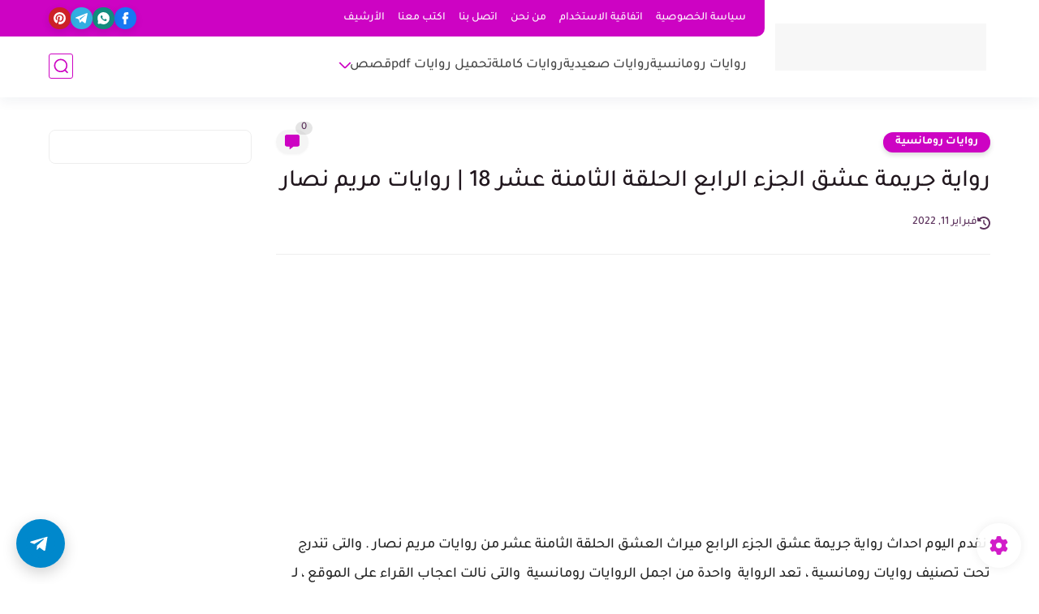

--- FILE ---
content_type: text/html; charset=UTF-8
request_url: https://www.novelcrazy.com/2022/02/mirath-aleishq-18.html
body_size: 87002
content:
<!DOCTYPE html>
<html dir='rtl' lang='ar'>
<head>
<style>
    .download-button {
        display: inline-block;
        padding: 12px 24px;
        background-color: #4CAF50;
        color: white;
        font-size: 16px;
        text-decoration: none;
        border-radius: 5px;
        transition: background-color 0.3s ease;
        box-shadow: 0px 4px 8px rgba(0, 0, 0, 0.2);
    }

    .download-button:hover {
        background-color: #45a049;
    }
</style>
<!-- Google tag (gtag.js) -->
<script async='async' src='https://www.googletagmanager.com/gtag/js?id=UA-132343363-2'></script>
<script>
  window.dataLayer = window.dataLayer || [];
  function gtag(){dataLayer.push(arguments);}
  gtag('js', new Date());

  gtag('config', 'UA-132343363-2');
</script>
<meta content='ZWFmqghfNvAh_u8c6itSmXKmh_D_IqQkakV2CukX1Rw' name='google-site-verification'/>
<script async='async' crossorigin='anonymous' src='https://pagead2.googlesyndication.com/pagead/js/adsbygoogle.js?client=ca-pub-8420281002172619'></script>
<script type='text/javascript'>
    (function(c,l,a,r,i,t,y){
        c[a]=c[a]||function(){(c[a].q=c[a].q||[]).push(arguments)};
        t=l.createElement(r);t.async=1;t.src="https://www.clarity.ms/tag/"+i;
        y=l.getElementsByTagName(r)[0];y.parentNode.insertBefore(t,y);
    })(window, document, "clarity", "script", "mmtaibc2i5");
</script>
<title>رواية جريمة عشق الجزء الرابع الحلقة الثامنة عشر 18 | روايات مريم نصار</title>
<meta content='text/html; charset=UTF-8' http-equiv='Content-Type'/>
<meta content='width=device-width, initial-scale=1.0' name='viewport'/>
<link href='https://www.novelcrazy.com/2022/02/mirath-aleishq-18.html' rel='canonical'/>
<meta content='رواية جريمة عشق 4 الحلقة 18 ( ميراث العشق )- روايات مريم نصار ، والعديد من قصص رومانسية ، كذلك مجموعة من روايات رومانسية كاملة داخل الموقع ' name='description'/>
<meta content='رواية جريمة عشق 4 الحلقة 18 ( ميراث العشق )- روايات مريم نصار ، والعديد من قصص رومانسية ، كذلك مجموعة من روايات رومانسية كاملة داخل الموقع ' name='twitter:description'/>
<meta content='رواية جريمة عشق 4 الحلقة 18 ( ميراث العشق )- روايات مريم نصار ، والعديد من قصص رومانسية ، كذلك مجموعة من روايات رومانسية كاملة داخل الموقع ' property='og:description'/>
<link href='https://www.novelcrazy.com/rss.xml' rel='alternate' title='مجنونة رواية | روايات عربية وقصص - RSS' type='application/rss+xml'/>
<link href='https://www.novelcrazy.com/atom.xml' rel='alternate' title='مجنونة رواية | روايات عربية وقصص - Atom' type='application/atom+xml'/>
<link href='https://www.novelcrazy.com/favicon.ico' rel='icon' type='image/x-icon'/>
<meta content='#cd03c3' name='theme-color'/>
<meta content='#cd03c3' name='msapplication-navbutton-color'/>
<meta content='754779763929085792' name='BlogId'/>
<meta content='max-snippet:-1, max-video-preview:-1, max-image-preview:large' name='robots'/>
<link as='image' fetchpriority='high' href='https://blogger.googleusercontent.com/img/a/AVvXsEgLqrjib28qoxBiRLdZWqHyoR_WPegdZB4KkymIsKgemezc3iL-ZfrNVLmpmLk7D6_2Io6hcJpHDh4WTrT6VcXl1LbmJNzUxeRQs2ZGkOKG3maUCkQiUSsG9Daq9S8mtT8YFRtyWr4HzXtv6l6e13PsjlXfecqdTooe94uVERVGD_Vvz84JfjytPEjh=w256-h400' rel='preload'/>
<meta content='https://blogger.googleusercontent.com/img/a/AVvXsEgLqrjib28qoxBiRLdZWqHyoR_WPegdZB4KkymIsKgemezc3iL-ZfrNVLmpmLk7D6_2Io6hcJpHDh4WTrT6VcXl1LbmJNzUxeRQs2ZGkOKG3maUCkQiUSsG9Daq9S8mtT8YFRtyWr4HzXtv6l6e13PsjlXfecqdTooe94uVERVGD_Vvz84JfjytPEjh=w1280-h720-p-k-no-nu' property='og:image'/>
<meta content='ar_AR' property='og:locale'/>
<meta content='https://www.novelcrazy.com/2022/02/mirath-aleishq-18.html' property='og:url'/>
<meta content='رواية جريمة عشق الجزء الرابع الحلقة الثامنة عشر 18 | روايات مريم نصار' property='og:title'/>
<meta content='مجنونة رواية | روايات عربية وقصص ' property='og:site_name'/>
<meta content='رواية جريمة عشق الجزء الرابع الحلقة الثامنة عشر 18 | روايات مريم نصار' property='og:image:alt'/>
<meta content='article' property='og:type'/>
<meta content='1280' property='og:image:width'/>
<meta content='720' property='og:image:height'/>
<meta content='summary' name='twitter:card'/>
<meta content='https://www.novelcrazy.com/' name='twitter:domain'/>
<meta content='رواية جريمة عشق الجزء الرابع الحلقة الثامنة عشر 18 | روايات مريم نصار' name='twitter:title'/>
<meta content='رواية جريمة عشق الجزء الرابع الحلقة الثامنة عشر 18 | روايات مريم نصار' property='twitter:image:alt'/>
<meta content='1280' property='og:image:width'/>
<meta content='720' property='og:image:height'/>
<script type='application/ld+json'>
    {
      "@context": "https://schema.org",
      "@type": "WebSite",
      "url": "https://www.novelcrazy.com/",
      "potentialAction": {
        "@type": "SearchAction",
        "target": {
          "@type": "EntryPoint",
          "urlTemplate": "https://www.novelcrazy.com/search?q={search_term_string}"
        },
        "query-input": "required name=search_term_string"
      }
    }
    </script>
<!-- Required -->
<meta content='198004284438426' property='fb:app_id'/>
<meta content='' id='disqus-id'/>
<meta content='1045748645742747649' name='twitter:site'/>
<meta content='' name='twitter:creator'/>
<link as='font' crossorigin='anonymous' href='https://fonts.gstatic.com/s/tajawal/v3/Iurf6YBj_oCad4k1l8KiHrRpiYlJ.woff2' rel='preload'/><link as='font' crossorigin='anonymous' href='https://fonts.gstatic.com/s/tajawal/v3/Iurf6YBj_oCad4k1l8KiHrFpiQ.woff2' rel='preload'/><link as='font' crossorigin='anonymous' href='https://fonts.gstatic.com/s/tajawal/v3/Iurf6YBj_oCad4k1l4qkHrRpiYlJ.woff2' rel='preload'/><link as='font' crossorigin='anonymous' href='https://fonts.gstatic.com/s/tajawal/v3/Iurf6YBj_oCad4k1l4qkHrFpiQ.woff2' rel='preload'/><style>/*<![CDATA[*/@font-face{font-family:'Tajawal';font-style:normal;font-weight:500;font-display:swap;src:local('Tajawal Medium'),local('Tajawal-Medium'),url(https://fonts.gstatic.com/s/tajawal/v3/Iurf6YBj_oCad4k1l8KiHrRpiYlJ.woff2) format('woff2');unicode-range:U+0600-06FF,U+200C-200E,U+2010-2011,U+204F,U+2E41,U+FB50-FDFF,U+FE80-FEFC}@font-face{font-family:'Tajawal';font-style:normal;font-weight:500;font-display:swap;src:local('Tajawal Medium'),local('Tajawal-Medium'),url(https://fonts.gstatic.com/s/tajawal/v3/Iurf6YBj_oCad4k1l8KiHrFpiQ.woff2) format('woff2');unicode-range:U+0000-00FF,U+0131,U+0152-0153,U+02BB-02BC,U+02C6,U+02DA,U+02DC,U+2000-206F,U+2074,U+20AC,U+2122,U+2191,U+2193,U+2212,U+2215,U+FEFF,U+FFFD}@font-face{font-family:'Tajawal';font-style:normal;font-weight:700;font-display:swap;src:local('Tajawal Bold'),local('Tajawal-Bold'),url(https://fonts.gstatic.com/s/tajawal/v3/Iurf6YBj_oCad4k1l4qkHrRpiYlJ.woff2) format('woff2');unicode-range:U+0600-06FF,U+200C-200E,U+2010-2011,U+204F,U+2E41,U+FB50-FDFF,U+FE80-FEFC}@font-face{font-family:'Tajawal';font-style:normal;font-weight:700;font-display:swap;src:local('Tajawal Bold'),local('Tajawal-Bold'),url(https://fonts.gstatic.com/s/tajawal/v3/Iurf6YBj_oCad4k1l4qkHrFpiQ.woff2) format('woff2');unicode-range:U+0000-00FF,U+0131,U+0152-0153,U+02BB-02BC,U+02C6,U+02DA,U+02DC,U+2000-206F,U+2074,U+20AC,U+2122,U+2191,U+2193,U+2212,U+2215,U+FEFF,U+FFFD}body *:not(.fa),.HeaderBOT #menu ul li .minlin{font-family:'Tajawal',sans-serif}.post-body h1,.post-body h2,.post-body h3,.post-body h4{font-family:'Tajawal',sans-serif!important}.post-amp .topic-title{font-family:'Tajawal',sans-serif!important}nav.nav-par ul li a{font-family:'Tajawal',sans-serif!important}/*]]>*/</style>
<style id='page-skin-1' type='text/css'><!--
/* === Seoplus Template ====
-> Homepage: https://www.seoplus-template.com
-> Version : 9
-> Updated : 1 June, 2024
*//*=================
>Normalize
===================*/
/* Css Variable */:root{--PostsTitleFont:400 30px tahoma;--PostsTextFont:400 18px tahoma;--HLinkfont:400 17px tahoma;--OldMin:#cd03c3;--startSide: right;--endSide: left;--maxWidth:1200px;--BodyBG:#f7f7f7 none repeat scroll top right;--minColorIc:#cd03c3;--minColor:#cd03c3;--minColorTran:#cd03c37a;--secColor:#eeeeee;--thrColor:#fff;--whiteColor:#ffffff;--hoverColor:#cd03c3;--MinBgColor:#fff;--txtColor:#5e345e;--TitColor:#444;--SanColor:#666;--Borderes:#f7f7f7;--Borderes2:#f7f7f7;--Borderes3:#eee;--PostTxtColor:#222222;--PostTitleColor:#21171e;--PostLinkColor:#730663;--Hbg:#ffffff;--HColor:#444444;--HbgIcon:#cd03c3;--HCoIcon:#cd03c3;--HtitleColor:#cd03c3;--Cpc:#222222;--Cic:#cd03c3;--Hok:#cd03c3;--Sco:#cd03c3;--Gap:10px;--ImgRadius:8px;}:root body.dark-mode{--PostLinkColor:#3a7fff;--BodyBG:#081B33;--minColorIc:#fff;--secColor:#242950;--thrColor:#1b2044;--whiteColor:#ffffff;--MinBgColor:#142d4e;--txtColor:#ffffff;--TitColor:#ffffff;--SanColor:#eee;--Borderes:#405a7b;--Borderes2:#405a7b;--Borderes3:#405a7b;--PostTxtColor:#eee;--PostTitleColor:#ffffff;--Hbg:#14325c;--HColor:#ffffff;--HtitleColor:#ffffff;--HCoIcon:#fff;--Cpc:#eee;--Cic:#fff}.container.site, #logo, .HTOPC, #LinkList001, footer {animation: opaCity 1s .0s;}@keyframes opaCity{ 0%{opacity:0} 100%{opacity:1}}
/* Css reset */*{text-decoration:none;margin:0;padding:0;outline:0;-webkit-box-sizing:border-box;-moz-box-sizing:border-box;box-sizing:border-box}html,body,div,span,applet,object,iframe,h1,h2,h3,h4,h5,h6,p,blockquote,pre,abbr,acronym,address,big,cite,code,del,dfn,em,ins,kbd,q,s,samp,small,strike,strong,sub,sup,tt,var,dl,dt,dd,ol,ul,li,fieldset,form,label,legend,table,caption,tbody,tfoot,thead,tr,th,td{border:0;font-family:inherit;font-size:100%;font-style:inherit;color:inherit;font-weight:inherit;margin:0;outline:0;padding:0;vertical-align:baseline}img{max-height:100%;max-width:100%;position:relative}.bocker{margin-bottom: 30px;flex-wrap: wrap;position:relative;display:flex;align-items:flex-start;justify-content:space-between;transition: none !important;gap:30px}.Treelists{display:grid;grid-template-columns:repeat(3,1fr);column-gap:30px;row-gap:0}.towcol{display:grid;grid-template-columns:repeat(2,1fr);column-gap:30px;row-gap:0}.no-items, .hide{display:none!important}.r-r{position:relative;width:calc(100% - 250px - 30px)}#sidepar-wid{width:250px;overflow:hidden;transition:none!important;position:sticky;top:30px;padding:20px;border:1px solid var(--Borderes3);border-radius:8px}body,input{font:400 15px tahoma;font-optical-sizing:auto;font-style:normal;font-stretch:normal;line-height:initial}html{scroll-behavior:smooth}html[mode="dark"]{color-scheme:dark}body{background:var(--MinBgColor)}.site .widget{display:block;clear:both;margin:0 0 40px}#sidepar-wid .widget:last-child{margin-bottom:0}.container{width:100%;max-width:var(--maxWidth);margin:0 auto;display:block}.HBOTC,.HeaderTOP,.container{padding:0 20px}.hidden,#mobile-menu,g.d2{display:none}aside#sidepar-wid:has(.no-items){display: none;}.sitecontain {overflow: clip;}
/* lastitem clean */.Sp-3colList .posts:nth-last-child(-n+3),.Sp-posts4 .posts:last-of-type,.Sp-posts6 .posts:last-of-type,.PopularPosts article.post:last-of-type,aside .LinkList ul li:last-of-type,footer .LinkList ul li:last-of-type,aside .PageList ul li:last-of-type,footer .PageList ul li:last-of-type,.Sp-postsnew0 .posts:last-of-type,.list-label-widget-content ul li:last-of-type{padding-bottom:0!important;margin-bottom:0!important;border-bottom:0!important;}
/* headline */.headline{display:flex;align-items:center;justify-content:space-between;margin-bottom:40px;position:relative;gap:15px}.headline .line{display:block;background:var(--Borderes3);height:1px;width:100%}.headline .Lapel-Link{background:var(--minColor);color:var(--whiteColor);padding:0 15px;height:30px;line-height:30px;border-radius:30px;transition:all .3s;flex-shrink:0;font-size:14px;font-weight:bold;box-shadow:0 3px 10px rgb(0 0 0 / 20%)}.headline .title{color:var(--txtColor);font-size:22px;flex-shrink:0;display:flex;align-items:center;justify-content:center}.headline .title:before{content:"";height:25px;width:3px;background:var(--minColor);margin-left:10px}.headline .Lapel-Link:hover{transform:scale(1.05)}.headline .Lapel-Link:before {content: attr(aria-label);}
/* header items */li.item:hover > ul{opacity:1;visibility:visible;transform:translateY(0)}li.item > ul,li.sitem > ul{height:auto!important;display:block!important;position:absolute;right:0;width:200px;background:var(--Hbg);top:60px;box-shadow:0 0 5px 1px rgb(0 0 0 / 8%);z-index:9;opacity:0;visibility:hidden;transition:all .2s linear;transform:translateY(20px);border-radius:3px;border-top:2px solid var(--OldMin)}li.item > ul:before{content:"";width:25px;height:25px;position:absolute;background:var(--Hbg);top:-10px;right:8%;border-radius:8px;transform:rotate(45deg);box-shadow:0 0 5px 1px rgb(0 0 0 / 8%);z-index:-1;border:2px solid var(--OldMin)}li.item > ul li.sitem{display:block!important;padding:0!important;margin:0!important;background:var(--Hbg);border-radius:3px}li.item > ul li.sitem .minlin{color:var(--HColor);padding:14px;margin:0!important;display:block;position:relative;background:var(--Hbg);border-radius:3px;overflow:hidden;width:100%}li.sitem > ul{transform:translateX(-30px);right:100%;top:0;border-right:2px solid var(--OldMin);border-top:0}li.sitem > ul:before{content:"";width:26px;height:26px;position:absolute;background:var(--Hbg);top:10px;right:-10px;z-index:-1;transform:rotate(45deg);border:1px solid var(--Borderes);box-shadow:0 0 5px 1px rgb(0 0 0 / 8%);border:2px solid var(--OldMin);border-radius:8px}li.sitem:hover > ul{transform:translateX(0);opacity:1;visibility:visible}li.sitem:last-of-type > .minlin{border-bottom:0!important}li.ssitem:last-of-type > .minlin{border-bottom:0!important}li.ssitem{border-radius:8px;background:var(--MinBgColor);padding:0!important;float:none;margin:0!important;width:100%}.targetitem li a:hover:before{color:var(--hoverColor)!important}nav.nav-par ul li a:hover{color:var(--hoverColor)}div#menu i.fa{display:inline-block;vertical-align:middle;margin-left:5px}.icon.arrow-down{z-index:9;transition:all .3s;display:block;position:relative;top:0}.item.targetitem:hover .icon{top:6px}.item.targetitem:hover .icon:after{transform:rotate(-45deg)}.item.targetitem .icon:after{user-select:none;content:"";display:inline-block;width:8px;height:8px;background:transparent;border:2px solid var(--Cic);border-bottom-color:transparent;border-left-color:transparent;transform:rotate(135deg);border-radius:3px;transition:all 0.3s}#menu .item.targetitem .targetitem span.icon{left:13px!important;top:14px!important;right:auto!important;position:absolute}#menu .item.targetitem .targetitem:hover span.icon{left:20px!important}#menu .sitem:hover > a,#menu .ssitem:hover > a{background:rgb(0 0 0 / 5%)!important}#menu .sitem.targetitem .icon:after{transform:rotate(225deg)!important;width:6px;height:6px}
/* sidenav */.pos-t-t,.Sittings{display:none;position:fixed;inset:0;background-color:rgba(0,0,0,.2);backdrop-filter:saturate(100%) blur(2px);z-index:999}#NavM:checked~ .pos-t-t{display:block}.sidenavscroler{display:block;overflow:hidden;overflow-y:scroll;width:100%;height:100%}.sidenav{transition:right .3s linear;height:100vh;width:300px;position:fixed;top:0;bottom:0;right:-400px;background-color:var(--MinBgColor);z-index:9999;max-width:100%;box-shadow:-4px 0 10px 0 rgb(0 0 0 / 8%)}#NavM:checked~ .sidenav{right:0}.sidehead{position:absolute;width:45px;height:45px;left:-40px;top:20px;overflow:hidden;display:flex;align-items:center;background:var(--MinBgColor);border-radius:50% 0 50% 50%;justify-content:center;box-shadow:-2px 3px 0 0 rgb(0 0 0 / 8%);border-right:0}.closemenu{display:flex;height:100%;color:var(--TitColor);font-size:16px;align-items:center;cursor:pointer;padding:0 19px}.closemenu:after{content:'\2715';line-height:18px;font-size:14px;font-weight:bold}.flexmenu{position:relative;width:100%;display:flex;justify-content:flex-start;flex-direction:column;margin:0}.flexmenu .MegaItem .mega-wraper{display:none!important}.SiteInfo{padding:20px 20px 0}.SiteInfo .navlogo img{max-width:100%;max-height:100%;display:inline-block}.SiteInfo .navlogo{text-align:center;display:block;margin:0 auto 15px}.SiteInfo .navtitle{display:block;padding:10px 0;font-size:21px;background:var(--Borderes);margin-bottom:15px;color:var(--txtColor);text-align:center;border-radius:5px}.navdis{display:block;max-height:8em;overflow:hidden;margin-bottom:15px;color:var(--txtColor);opacity:.9;font-family:tahoma!important;text-align:center}.mainmenu{position:relative;width:100%;border-top:1px solid rgb(0 0 0 / 8%)!important}.mainmenu ul li{position:relative;display:block;overflow:hidden;width:100%;margin:0!important}.mainmenu ul li .minlin{border-bottom:0!important;font-size:15px;color:var(--TitColor);padding:15px;display:block;border-bottom:1px solid rgb(0 0 0 / 8%)!important}.bottommeny{display:block;padding:20px;padding-bottom:100px}.bottpage ul li{flex-grow:1;flex-shrink:0;border:1px solid var(--OldMin);border-radius:3px}.bottpage ul{list-style:none;display:flex;flex-wrap:wrap;gap:15px}.bottpage ul li a{padding:7px 13px;display:block;text-align:center;font-size:14px;color:var(--TitColor)}.bottsocial{margin-top:15px;margin-bottom:15px}.bottsocial .social-static{display:flex!important;align-items:center;justify-content:center;gap:15px;list-style:none}.bottsocial .social-static li a{box-shadow: 0 3px 10px rgb(0 0 0 / 10%);width:30px;height:30px;display:flex;align-items:center;justify-content:center;border-radius:50%}.bottsocial .social-static li a svg{fill:#fff!important}.mainmenu .targetitem .icon{position:absolute;left:15px!important;top:15px!important}.mainmenu .targetitem .icon:after{transform:rotate(225deg)!important;width:11px!important;height:11px!important}.mainmenu .targetitem.open>.icon:after{transform:rotate(135deg)!important}.mainmenu .targetitem.open>.icon{top:12px!important}.mainmenu .targetitem ul{width:100%!important;opacity:1!important;visibility:visible!important;transform:none!important;position:relative;top:0!important;border-radius:0!important;box-shadow:none!important;border-bottom:2px solid var(--OldMin);display:none!important}.mainmenu .targetitem ul .sitem ul{right:0!important;border-right:0;border-top:2px solid var(--OldMin)}.mainmenu .targetitem ul:before{top:-10px;right:8%;box-shadow:none!important}.mainmenu .targetitem ul li,.mainmenu .targetitem ul li .minlin{border-radius:0!important}.mainmenu .targetitem.open>ul{display:block!important}.mainmenu .sitem.open>ul>li>a,.mainmenu .sitem.open>ul:before{background:var(--Borderes3)!important}.mainmenu .targetitem.open>ul>li>.minlin,.mainmenu .targetitem.open>ul:before{background:var(--Borderes2)!important}.mainmenu .sitem .minlin {padding-right: 25px !important;}.mainmenu .ssitem a {padding-right: 30px !important;}
/* social Icon's */aside .social-static.social li .soca svg{fill:#fff;width:100%;padding:13px;height:100%;transition:all .3s}.social-static.social li .soca svg{fill:#fff;width:17px;height:17px}aside .social-static.social li{padding:0!important;border:0!important;margin:0!important}aside .social-static.social li .soca{background:#aaa;border-radius:50%;justify-content:center;height:50px;width:50px;display:flex;align-items:center;box-shadow:0 3px 10px rgb(0 0 0 / 20%);transition:all .3s;overflow:hidden}aside .social-static.social li .soca:hover{transform:scale(1.05)}.social-static.social{display:flex;align-items:center;justify-content:center;flex-wrap:wrap;gap:15px}.shmal .social-static.social li{vertical-align:middle;list-style:none;padding:0;margin:0;border:0}.shmal .social-static.social li .soca{box-shadow:0 3px 10px rgb(0 0 0 / 10%);display:flex;width:30px;height:30px;align-items:center;justify-content:center;border-radius:30px}.shmal .social-static.social li:first-of-type{margin-right:0}.HeaderTOP .social-static.social,footer .social-static.social{gap:10px}
/* loadMore Function */.loadMore{display:flex;align-items:center;justify-content:center;color:#fffdfc;margin:30px 0 0;max-width:100%}.loadMore div{transition:all .2s linear;cursor:pointer;display:flex;align-items:center;user-select:none;padding:0 20px;background:var(--minColor);border-radius:30px;height:40px;line-height:40px;box-shadow:0 3px 10px rgb(0 0 0 / 20%);font-weight:bold}#loadMoreWait,#loadMoreNomore{background:var(--secColor);color:#989b9f;display:none;user-select:none}.loadMore div:before{content:attr(data-text)}#blog-pager{display:flex;align-items:center;justify-content:center;clear:both;margin:25px 0 0;padding:25px 0 0;border-top:1px solid var(--Borderes3);gap:15px}.blog-pager{height:50px;width:50px;display:flex;align-items:center;justify-content:center;border-radius:50%;color:#fff;background:var(--minColor);box-shadow:0 3px 10px rgb(0 0 0 / 20%)}.blog-pager .icon{width:20px;height:20px;fill:#fff}
/* footer */footer{overflow:hidden;display:block;clear:both;background:var(--MinBgColor);border-top:1px solid var(--Borderes3)}.mid-top-footer{overflow:hidden;display:flex;justify-content:space-between}.footer-col{padding:0 15px;width:100%;min-width:25%}.footer-col.no-items{display:none}footer .container { display: flex; overflow: hidden; justify-content: space-between; align-items: center; }.mid-top-footer .footer-col .widget{margin-top:35px;margin-bottom:35px;vertical-align:top}.mid-top-footer .footer-col .widget:last-of-type{margin-bottom:35px}.bottom-footer{display:block;overflow:hidden;clear:both;padding:20px 0;border-top:1px solid var(--Borderes3);margin-top:0}.yemen{min-height:40px;font-size:13px;float:right;display:flex;align-items:center;color:var(--TitColor)}.yemen a{font-size:16px;color:var(--Hok);letter-spacing:0;vertical-align:middle}.yemen span{font-size:16px;vertical-align:middle;margin-left:3px}svg.svg-inline--fa.fa-exclamation-triangle.fa-w-18{width:200px;margin:0 auto 0;display:block;height:200px;color:var(--minColor)}
/* SeoPlusAds*/.SeoPlusAds .adsbygoogle:empty,.HTML .adsbygoogle:empty{margin:auto;display:inline-block;min-width:260px;max-width:970px;width:100%;height:250px}div#Topa3lan-sc .HTML,div#Topa3lan-sc2 .HTML{box-shadow:none;background:transparent!important;padding:0!important;border:0;margin:0}div#PostA3lan .widget,div#PostA3lan2 .widget{background:transparent!important;border:0!important;padding:0 20px!important;margin:0!important;box-shadow:none!important}#Blog1 .clearhtml > .HTML{margin:0 0 30px!important;border-bottom:1px solid var(--Borderes3);padding-bottom:30px!important}.SeoPlusAds,#Blog1 .HTML{font-family:tahoma;background:transparent!important;margin:15px 0;text-align:center;font-size:13px;display:block;clear:both;border:none;overflow:unset!important;box-shadow:none;padding:0!important;border-radius:0}div#HTML100 .SeoPlusAds{margin-top:0}div#top-a3lan .HTML{margin-top:0}div#bot-a3lan .HTML{margin-bottom:0}.pnavigation .HTML{margin-bottom:15px!important}div#bot-a3lan,div#top-a3lan,div#ret-a3lan{overflow:initial}div#ret-a3lan .HTML{background:var(--MinBgColor)!important;padding:15px 0!important;margin:0!important;border-bottom:1px solid var(--Borderes)}
/* Authors-plugin */.Authors-plugin{display:flex;align-items:center;padding:10px 15px;border:1px solid var(--Borderes);border-bottom:0;gap:15px}.Authors-plugin > *{flex-shrink:0}.Authors-plugin:last-of-type{border-bottom:1px solid var(--Borderes)}.Authors-plugin .Authors-img{width:50px;height:50px;border-radius:50%;overflow:hidden;box-shadow:0 3px 10px rgb(0 0 0 / 20%)}.Authors-plugin .Authors-data{display:block;width:auto}.Authors-plugin .Authors-data .auname{font-size:16px;color:var(--txtColor)}.Authors-plugin:hover{background:var(--Borderes)}
/* comment-plugin */.comment-plugin{padding:10px 15px;border:1px solid var(--Borderes);border-bottom:0}.comment-plugin:last-of-type{border-bottom:1px solid var(--Borderes)}.CMPimg{width:40px;height:40px;overflow:hidden;border-radius:50%;box-shadow:0 3px 10px rgb(0 0 0 / 20%)}.CMPuser{display:flex;align-items:center;gap:10px}.CMPuser > *,.CMPinfo > *{flex-shrink:0}.CMPinfo{display:flex;flex-direction:column;width:calc(100% - 50px);border-right:1px solid var(--Borderes);padding-right:10px}.CMPinfo .CMPicon{fill:var(--Cpc);width:11px;height:11px;display:inline-block;vertical-align:middle;opacity:.8}.CMPau{color:var(--txtColor);font-size:13px;opacity:.9;font-family:sans-serif!important}.CMPcon{color:var(--txtColor);font-size:14px;margin:5px 0;white-space:nowrap;text-overflow:ellipsis;overflow:hidden}.CMPlin{font-size:13px;color:var(--txtColor);opacity:.9;font-family:sans-serif!important;display:flex;align-items:center;gap:10px}.CMPlin:hover{color:var(--Sco);text-decoration:underline}
.pShc >*,.shmal .social-static.social li .soca,.shL a, .shL span,.bottsocial .social-static li a,.sp-header .social .soca,.blog-pager,.moreLink,.postTopTag {
transition: transform .3s;
}
.pShc >*:hover,.shmal .social-static.social li .soca:hover,.shL a:hover, .shL span:hover,.bottsocial .social-static li a:hover,.sp-header .social .soca:hover,.loadMore div:hover,.blog-pager:hover,.moreLink:hover,.postTopTag:hover {
transform: scale(1.1);
}
/* cookie-choices */.cookie-choices-info{top:auto!important;bottom:70px!important;right:auto!important;left:20px!important;width:260px!important;padding:15px!important;background:var(--MinBgColor)!important;border:1px solid var(--Borderes3)!important;box-shadow:0 6px 18px 0 rgb(9 32 76 / 4%)!important;border-radius:10px!important;direction:ltr!important}.cookie-choices-info .cookie-choices-text{text-align:justify!important;color:var(--txtColor)!important;font-size:13px!important;margin:0!important;display:block!important;margin-bottom:15px!important}.cookie-choices-info .cookie-choices-buttons a{width:50%!important;flex-shrink:0!important;color:var(--whiteColor)!important;background:var(--minColor)!important;border-radius:30px!important;padding:7px 0!important;display:block!important;font-size:13px!important;font-family:sans-serif!important;text-transform:none!important}.cookie-choices-info .cookie-choices-buttons{margin:0!important;display:flex!important;align-items:center!important;justify-content:center!important}.cookie-choices-info .cookie-choices-button:first-of-type{margin-left:0!important}
/* stats */.Stats img{width:auto;height:auto;display:inline-block;vertical-align:-4px;-webkit-border-radius:0;-moz-border-radius:0;border-radius:0;margin-left:5px}.Stats .widget-content *{vertical-align:middle;margin:0 0}.Stats .widget-content{color:var(--TitColor);text-align:center;font-size:24px;font-family:sans-serif!important}.Stats .digit strong{background:#eee;margin:0 3px;border-radius:3px;padding:0 8px}
@media screen and (max-width: 640px){.boxes .container {padding:0!important;}.boxes .site .widget:not(aside .widget),#sidepar-wid {border-radius:0!important;}body:not(.boxes) #shreeta5bar .widget {border-radius:0!important;}}
@media print {
div#shreeta5bar,.shBr.fixL,header,footer,aside,div#mobile-menu,div#backTop,.Dmode,.commentsection,.RelatedPosts.post-frome-tag,.author-posts,.pSh,.post-tags,.PostByCatRandom,.foqTitle,.post-meta,div#tocDiv,div#shreeta5bar,iframe,ins,.commentsection,.hideensa,#lamiabutton, .Dmode{display:none!important}.r-r{width:100%}body{background:#fff}.post .post-body,.post .blog-posts{padding:0!important;border:0!important;border-radius:0}.bobxed{padding:20px 0!important;margin-bottom:20px!important;}
}

--></style>
<style>
      
      /*<![CDATA[*/
/* button's */.post-body .button svg{vertical-align:middle;display:inline-block;width:18px;height:18px;fill:var(--whiteColor);stroke-width:1.5;margin-left:8px}.post-body .button.ln svg{fill:var(--txtColor)}.post-body .button{vertical-align:middle;transition:transform .1s;display:inline-block;padding:0 30px;border-radius:30px;color:var(--whiteColor)!important;background:var(--minColor);font-size:16px;white-space:nowrap;overflow:hidden;line-height:2em;font-weight:bold;box-shadow:0 3px 10px rgb(0 0 0 / 20%)}.post-body .button.ln{color:var(--txtColor)!important;background:transparent;border:1px solid var(--minColor)}.post-body .button:hover{transform:scale(1.03)}
/* PagePrakediv */.PagePrakediv{text-align:center;line-height:1.5em;margin-top:20px}.PagePrakediv a{color:var(--whiteColor)!important;line-height:1.5em;background:var(--minColor);border-radius:30px;cursor:pointer;display:inline-block;transition:transform .3s;font-size:16px;padding:8px 30px;position:relative;box-shadow:0 3px 10px rgb(0 0 0 / 20%);font-weight:bold}.PagePrakediv a:hover,a.Lapel-Link:hover,.moreLink:hover,.loadMore div:hover,.ShowMoreCMT:hover,.PostEdit a:hover{transform:scale(1.1)}

/* nextprev  */.page-navigation{display:flex!important;align-items:center;justify-content:space-between}div#siki_next a,div#siki_prev a{width:50px;height:50px;display:flex;align-items:center;justify-content:center;background:var(--minColor);color:var(--whiteColor);border-radius:50%;box-shadow:0 3px 10px rgb(0 0 0 / 20%);transition:transform .3s}.sikinot{opacity:0.7}.sikinot a{pointer-events:none}div#siki-page-number{font-weight:bold;font-size:17px;color:var(--txtColor)}.page-navigation .n-line{fill:#fff;width:100%;padding:10px;height:100%}div#siki_next a:hover,div#siki_prev a:hover{transform:scale(1.1)}
/* note's */.post-body .note{box-shadow:0 2px 10px rgb(0 0 0 / 10%);position:relative;padding:15px 65px 15px 20px;background:#e1f5fe;color:#3c4043;border-radius:8px;overflow:hidden}.post-body .note::before{content:'';width:60px;height:60px;background:#81b4dc;display:block;border-radius:8px;position:absolute;top:-10px;right:-10px;opacity:.1}.post-body .note::after{content:'\2605';position:absolute;right:16px;top:11px;font-size:25px;min-width:15px;text-align:center}.post-body .note.wr:after,.post-body .note.aler:after{right:17px;content:'\0021'}.post-body .note.secs:after{content:'\2714';font-size:20px}.post-body .note.wr{background:#ffdfdf;color:#48525c}.post-body .note.wr::before{background:#e65151}.post-body .note.aler{background:#fef5e7}.post-body .note.aler:before{background:#3c3609}.post-body .note.secs:before{background:#0d8540}.post-body .note.secs{background:#e9f7ef}

/* toctitle */.topcs7v{position:relative;width:100%;display:flex;flex-direction:column;overflow:hidden;border-top:1px solid rgba(0,0,0,5%)}.toctitle{cursor:pointer;position:relative;height:55px;font-size:18px;color:var(--txtColor);background:rgba(0,0,0,5%);display:flex;align-items:center;justify-content:flex-start;padding:0 15px;margin:0;width:100%}.toctitle:before{content:'\002B';margin-left:10px;font-size:21px;font-weight:bold}.toctitle:after{content:"عرض الكل";float:left;font-weight:bold;background:rgba(0,0,0,5%);margin-right:10px;font-size:13px;position:absolute;left:15px;text-align:center;line-height:30px;padding:0 15px;border-radius:30px}#tocList{padding:20px;display:none;border-top:1px solid rgba(0,0,0,5%)}#tocList li{list-style:circle inside;font-size:15px;line-height:1.8em;margin-bottom:5px;color:var(--txtColor)}#tocList li:hover{list-style:disc inside}#tocList li:last-child{margin-bottom:0}#tocList li a{color:var(--txtColor)}#tocList li a:hover{color:var(--minColor)}.closed .toctitle:before{content:'\2212'}.closed #tocList{display:block}.toctitle:hover,.closed .toctitle{background:rgba(0,0,0,8%)}.closed .toctitle:hover{background:rgba(0,0,0,10%)}.closed .toctitle:after{content:'أخفاء الكل'}

/* InPost And Page*/.post-body{font:var(--PostsTextFont);line-height:2em;overflow:hidden;color:var(--PostTxtColor)}.post-body a{font-weight:bold;color:var(--PostLinkColor)}.post div#Blog1,.post .post-outer,.post .post-body{overflow:initial!important}.post:not(.boxes) div#Blog1,.page:not(.boxes) div#Blog1{display:block;background:transparent;border-radius:0;padding:0;border:0;margin:0;box-shadow:none;margin-bottom:0}.bobxed,.post.page .bobxed,.pSh,.post-tags,.shareButton,.RelatedPosts,.author-posts,.post-body,.page-navigation{padding-bottom:30px;margin-bottom:30px;border-bottom:1px solid var(--Borderes3)}.post .post-body p{margin:30px 0}.post-body h1:not(.rnav-title),.post-body h2:not(.rnav-title),.post-body h3:not(.rnav-title),.post-body h4:not(.rnav-title){margin:30px 0;line-height:2em}.post-body h1{font-size:1.9rem}.post-body h2{font-size:1.7rem}.post-body h3:not(.rnav-title){font-size:1.5rem}.post-body h4{font-size:1.4rem}.post-body sup{vertical-align:super;font-size:smaller!important}.post-body sub{vertical-align:sub;font-size:smaller}.post-meta{display:flex;align-items:center;justify-content:space-between;margin-top:15px}.au-ti{display:flex;align-items:center;justify-content:flex-start;font-size:15px}.metapost{display:flex;gap:10px;justify-content:center}.authorname{display:flex;align-items:center;gap:10px;background:rgba(0,0,0,5%);border-radius:30px;padding:3px 14px 3px 15px;box-shadow:0 1px 3px rgb(0 0 0 / 4%)}.authorname:hover{background:rgba(0,0,0,10%)}.authorPhoto{width:28px;height:28px;object-fit:cover;border-radius:50%}.article-author a{font-weight:bold}.article-author a,.article-timeago{color:var(--txtColor);font-size:14px}.article-timeago{display:flex;align-items:center;gap:8px}.article-timeago svg{fill:var(--txtColor);width:16px;height:16px}.tr-caption{font-family:tahoma!important;font-size:13px;line-height:1.5em}.post-body img{border-radius:10px;width:auto;height:auto;display:inline;box-shadow:0 3px 10px rgb(0 0 0 / 20%)}.separator,.separator a,a[imageanchor="1"],a[style*='1em']{text-align:center;margin:0!important;display:block;overflow:hidden}.post-body strike{text-decoration:line-through}.post-body u{text-decoration:underline}.post-body ul,.post-body ol{padding:0 15px 0 0;margin:10px 0}.post-body li{margin:5px 0;padding:0}.post-body ul li{list-style:disc inside}.post-body ol li{list-style:decimal inside}.post-body ul ul li{list-style:circle inside}.post-body blockquote{overflow:hidden;position:relative;background:rgba(0,0,0,5%);color:var(--PostTxtColor);padding:15px 70px 15px 15px;margin:30px 0;font-size:16px;border-right:5px solid var(--minColor)}.post-body blockquote:before{content:open-quote;font-family:Arial;color:var(--minColor);font-size:120px;position:absolute;top:50px;right:15px;line-height:40px}.post-body blockquote p,.post-body blockquote h2,.post-body blockquote h3,.post-body blockquote h4{margin:0 0 15px!important}.post-body blockquote p:last-child,.post-body blockquote h2:last-child,.post-body blockquote h3:last-child,.post-body blockquote h4:last-child{margin:0!important}div#AddOns{display:none;opacity:0;visibility:hidden}.post-amp .topic-title{overflow:hidden;font:var(--PostsTitleFont);line-height:1.7em;color:var(--PostTitleColor)}.hideensa{display:block;clear:both}.foqTitle{display:flex;align-items:center;justify-content:space-between;margin-bottom:10px}.FTBU{gap:10px;display:flex}.postTopTag{color:var(--whiteColor);background:var(--minColor);font-size:14px;padding:4px 15px;border-radius:30px;font-weight:bold;box-shadow:0 3px 6px rgb(0 0 0 / 15%)}.postTopTag:hover{background:var(--minColor)}.PostEdit,.gocomments{cursor:pointer;width:40px;height:30px;display:flex;align-items:center;justify-content:center;position:relative;border-radius:30px;background:rgba(0,0,0,4%);box-shadow:0 1px 3px rgb(0 0 0 / 4%)}.blog-admin{display:none}.gocomments{margin:0}.PostEdit:hover,.gocomments:hover{background:rgb(0 0 0 / 7%)}.gocomments svg,.PostEdit svg{width:18px;height:18px;fill:var(--minColorIc)}.numcomment{position:absolute;top:-10px;right:-5px;background:rgba(0,0,0,10%);padding:0 7px;color:var(--txtColor);font-size:13px;border-radius:30px}.post-tags{flex-wrap:wrap;display:flex;align-items:center;justify-content:flex-start;gap:10px}.post-tags a{background:rgba(0,0,0,5%);color:var(--txtColor)}.post-tags .tagstitle{background:var(--minColor);color:var(--whiteColor);margin-left:5px}.post-tags span,.post-tags a{flex-shrink:0;transition:all 0.3s;padding:0 15px;position:relative;font-size:13px;font-weight:bold;border-radius:30px;height:30px;line-height:30px;box-shadow:0 3px 10px rgb(0 0 0 / 20%)}.post-tags a:hover{background:rgba(0,0,0,15%)}span.tagstitle:after{content:attr(data-text)}.tagstitle:before{content:'';position:absolute;top:10px;left:-3px;width:10px;height:10px;background-color:var(--minColor);transform:rotate(45deg)}.post-body iframe:not(.post-body iframe[id*="ad"]){display:block;margin:20px auto;width:100%;max-width:100%;height:550px;border-radius:8px;color-scheme:none}iframe{color-scheme:none}

/* comments */.bloggerComment{background:#fc9644}.comments-tabs .active,.comments-tabs span:hover{opacity:1}.noimg{background:transparent url(https://blogger.googleusercontent.com/img/b/R29vZ2xl/AVvXsEj2IM1jD4p61BCNQItQJospCK76qrKugapruxfwkXp1MNg91ssm-7RINiqrPoonat4IjQNnWAJYgxAiekV3ogQPyY0fPNnZxNRzpcxftPcplhRGZsbN2SS5_NLEhw8uVCgG9oLN9EqYlyQ/s83/log.jpg) no-repeat center;display:block;width:38px;height:38px;background-size:38px}.avatar-image{width:38px;height:38px;position:absolute;top:0;right:0;border-radius:8px;overflow:hidden}.CommentCounter{position:relative}.cmt-user{font-family:tahoma!important;font-size:14px;color:var(--txtColor)}.comment-block{padding-right:50px}.comment{position:relative;padding:0;margin:15px 0 0;padding-top:15px;list-style:none;border-radius:0;border-top:1px solid var(--Borderes3)}.comment-replies{padding-right:45px}.comment .comment-replies .comment:not(:first-child){border-top:0}.comments .comment-content{font-size:14px;color:var(--Cpc);line-height:1.6em;margin:6px 0 10px;padding:10px;background:rgb(0 0 0 / 10%);border-radius:12px 2px 12px 12px;display:inline-block;white-space:pre-wrap}.comments .comment-actions{display:flex;margin:0;align-items:center}.comment-actions .comment-reply,.comment-actions a{margin-left:10px;font-size:13px;color:var(--txtColor);cursor:pointer;font-family:tahoma!important;line-height:1em}.comment-actions .comment-reply{padding-left:10px;border-left:1px solid rgb(9 32 76 / 2%)}.comment-actions .comment-reply:hover,.comment-actions a:hover{text-decoration:underline}.ShowMoreCMT{display:inline-block;padding:7px 25px;text-align:center;font-size:15px;background:var(--minColor);margin-top:30px;cursor:pointer;border-radius:30px;color:var(--whiteColor);font-weight:bold;line-height:1.7em;box-shadow:0 3px 10px rgb(0 0 0 / 20%)}#comments-respond,.comment-replies #comment-editor{padding:15px;border-radius:8px;border:1px solid var(--Borderes3);background:rgb(9 32 76 / 5%);min-height:100px}.comment-replies #comment-editor{margin-top:10px}.conart{margin-bottom:10px;display:block;padding-bottom:15px;border-bottom:1px solid rgb(9 32 76 / 5%)}#comment-post-message{font-size:15px;color:var(--txtColor);display:inline-block;background:rgb(0 0 0 / 5%);padding:5px 20px;border-radius:30px;font-weight:bold}#comment-post-message:hover{background:rgb(0 0 0 / 15%)}.conart p{font-size:15px;font-family:tahoma!important;color:var(--txtColor);margin-top:5px}.commentsShow .cshow{border-radius:30px;cursor:pointer;display:inline-block;transition:all .3s linear;opacity:0.8;font-size:13px;padding:6px 15px;color:#fff;box-shadow:0 3px 10px rgb(0 0 0 / 10%)}.commentsShow .cshow:before{content:attr(data-text)}.commentsShow .cshow:hover,.commentsShow .cshow.active{opacity:1;box-shadow:0 3px 10px rgb(0 0 0 / 20%)}.cshow.facebook{background-color:#1778F2}.cshow.blogger{background-color:#f87850}.cshow.disqus{background-color:#2e9fff}div#commentFB:before{border-style:solid;content:"";border-bottom-color:transparent;border-left-color:transparent;border-radius:100%;animation:spin .5s infinite linear;transform:rotate(0deg);border-top-color:var(--minColor);border-right-color:var(--minColor);width:30px;height:30px;border-width:4px;margin-left:15px;position:absolute;z-index:1}div#commentFB{min-height:215px;display:flex;align-items:center;justify-content:center;position:relative}#commentFB iframe{position:relative;z-index:2;background:#fff}.commentsShow{display:flex;gap:5px}@keyframes spin{from{transform:rotate(0deg)}to{transform:rotate(360deg)}}

/* author profile  */.authorImage{float:right;width:60px;height:60px;margin-left:15px}.authorImage .authorImg{overflow:hidden;width:60px;height:60px;border-radius:50%}.authorInfo{width:calc(100% - 75px);float:right;margin-top:5px}.author-posts{display:flex!important;align-items:flex-start}.authornameurl a{background:rgba(0,0,0,5%);border-radius:30px;padding:3px 20px;box-shadow:0 3px 10px rgb(0 0 0 / 20%);color:var(--txtColor);font-size:20px}.authornameurl a:hover{background:rgba(0,0,0,15%)}.authornameurl{margin-bottom:15px}.author-desc{color:var(--SanColor);font-size:16px;line-height:1.8em}

/* post-share */.pShc{display:flex;align-items:center;flex-wrap:wrap;position:relative;width:calc(100% + 18px);font-size:13px}.pShc >*{cursor:pointer;margin-left:10px;display:flex;align-items:center;justify-content:center;border-radius:50%;height:50px;width:50px;box-shadow:0 3px 10px rgb(0 0 0 / 20%);transition:all .3s}.pShc >* .n-line,.shL svg{fill:#fff;width:100%;padding:13px;height:100%;transition:all .3s}span.share-icons{background:var(--minColor);margin-left:15px;position:relative}span.share-icons svg{transform:rotate(180deg)}span.share-icons:before{content:"";width:15px;height:15px;display:block;position:absolute;background:var(--minColor);left:-4px;transform:rotate(45deg)}.sharemore:hover{background:rgba(0,0,0,15%)}.sharemore{background:rgba(0,0,0,5%)}.sharemore .n-line{fill:#666}.pShc .tw{background:#000}.pShc .c{color:#fffdfc}.pShc .wa{background:#128C7E}.pShc .fb{background:#1778F2}.fixi:checked ~ .fixL{opacity:1;visibility:visible}.fixL{display:flex;align-items:center;position:fixed;left:0;right:0;bottom:0;z-index:20;transition:all .1s linear;width:100%;height:100%;opacity:0;visibility:hidden}.sharemore svg{fill:var(--txtColor)}.fixLi{width:100%;max-width:520px;max-height:calc(100% - 60px);border-radius:5px;transition:inherit;z-index:3;display:flex;overflow:hidden;position:relative;margin:0 auto;box-shadow:0 5px 30px 0 rgb(0 0 0 / 5%)}.fixLs{padding:60px 20px 20px;overflow-x:hidden;width:100%;background:var(--MinBgColor)}.shL,.fixH{color:var(--txtColor)}.fixH{display:flex;background:inherit;position:absolute;top:0;left:0;right:0;padding:0 10px;z-index:2}.fixT::before{content:attr(data-text);flex-grow:1;padding:16px 10px;font-size:14px;font-weight:bold}.fixH .cl{padding:0 10px;display:flex;align-items:center;justify-content:flex-end;position:relative;flex-shrink:0;min-width:40px;cursor:pointer}.fixT .c::before{content:attr(aria-label);font-size:12px;margin:0 10px;font-weight:bold}.fixH .c::after{content:'\2715';font-size:14px;font-weight:bold}.shL{position:relative;display:flex;flex-wrap:wrap;justify-content:center;gap:20px}.shL a,.shL span{flex-wrap:wrap;width:50px;height:50px;color:inherit;background:#5a5a5a;border-radius:50%;justify-content:center;display:flex;align-items:center;box-shadow:0 3px 10px rgb(0 0 0 / 20%);transition:all .3s;overflow:hidden;cursor:pointer}
@media screen and (max-width: 640px){.post-body iframe:not(.post-body iframe[id*="ad"]) {height: 250px;}.fixL{align-items:flex-end}.fixL .fixLi,.fixL .cmBri{border-radius:12px 12px 0 0}.pShc .c::after{display:none}}

        /*]]>*/
      
      /*<![CDATA[*/
/* social Icon Color's */.social .soca[title="sitemap"],.social span[title="moreShare"]{background: var(--minColor) !important;}.social .soca[title="email"]{background-color:#ea4335!important}.social .soca[title="line"]{background-color:#06c152!important}.social .soca[title="facebook"]{background-color:#1778F2!important}.social .soca[title="twitter"],.social .soca[title="tiktok"]{background-color:#000!important}.social .soca[title="pinterest"]{background-color:#cc2127!important}.social .soca[title="linkedin"]{background-color:#0976b4!important}.social .soca[title="youtube"]{background-color:#e52d27!important}.social .soca[title="quora"]{background-color:#a82400!important}.social .soca[title="snapchat"]{background-color:#f5d602!important}.social .soca[title="flickr"]{background-color:#FF0084!important}.social .soca[title="instagram"]{background-color:#7c38af;background:radial-gradient(circle at 0 130%,#fdf497 0%,#fdf497 5%,#fd5949 45%,#d6249f 60%,#285AEB 90%)!important}.social .soca[title="behance"]{background-color:#009fff!important}.social .soca[title="whatsapp"]{background-color:#128C7E!important}.social .soca[title="tumblr"]{background-color:#3e5a70!important}.social .soca[title="khamsat"]{background-color:#f9b01c!important}.social .soca[title="blogger"]{background-color:#fc9644!important}.social .soca[title="telegram"]{background-color:#32AEE1!important}.social .soca[title="google-play"]{background-color:#3d9dab!important}.social .soca[title="mostaql"]{background-color:#2caae2!important}.social .soca[title="messenger"]{background-color:#0084ff!important}.social .soca[title="paypal"]{background-color:#193685!important}.social .soca[title="reddit"]{background-color:#ff4500!important}

/* Aside */.FeaturedPost .item-thumbnail.thumb{margin-left: 0;float: none;width:100%;padding-top: 56.25%;margin-bottom:5px}.FeaturedPost .post-title .title{overflow:hidden;display:block;font-size:19px;color:var(--TitColor);max-height:4.9em;line-height:1.6em;background-size:0!important}.FeaturedPost .snippet-item{color:var(--SanColor);font-size:13px;font-family:tahoma!important;line-height:18px;margin-top:5px;overflow:hidden}.Profile .profile-img{display:block;margin:0 auto 20px;border-radius:50%}.Profile .profile-link.g-profile{color:var(--txtColor);background:var(--secColor);display:block;text-align:center;padding:10px;margin-bottom:15px;border-radius:3px;font-family:tahoma!important;font-size:inherit!important;opacity:1}.Profile .profile-data.location{display:none}.Profile .profile-textblock{color:var(--SanColor);font-size:15px;font-family:tahoma!important;margin-bottom:15px;text-align:center;display:block}.Profile .profile-link{color:#ffffff;background:#3560ab;display:block;text-align:center;padding:10px;border-radius:3px;font-family:tahoma!important;font-size:13px;opacity:0.7}.Profile .profile-link:hover{opacity:1}.BlogSearch input{background:transparent;font-family:tahoma!important;color:var(--txtColor);display:inline-block;font-size:13px;padding:10px;border-radius:3px;width:55px;border:1px solid var(--Borderes)}.BlogSearch input[type="submit"]{transition:all 0.3s;background:var(--secColor);border:0;cursor:pointer}.search-input input:hover,.search-input input:focus{border-color:#4b9ce7}.search-input{display:inline-block;width:calc((100% - 60px) / 1)}.search-input input{display:block;width:100%}aside .LinkList ul li,footer .LinkList ul li,aside .PageList ul li,footer .PageList ul li{padding-bottom:8px;margin-bottom:8px;border-bottom:1px solid var(--Borderes);list-style:none}aside .LinkList ul li a,footer .LinkList ul li a,aside .PageList ul li a,footer .PageList ul li a{font-family:tahoma!important;color:var(--TitColor);display:block}.list-label-widget-content ul li{display:block;padding-bottom:8px;margin-bottom:8px;border-bottom:1px solid var(--Borderes)}.list-label-widget-content ul li a{color:var(--TitColor);display:block}aside .LinkList ul li a:before, footer .LinkList ul li a:before, aside .PageList ul li a:before, footer .PageList ul li a:before, .list-label-widget-content ul li a:before{vertical-align:baseline;display:inline-block;width:4px;height:4px;content:"";margin-left:10px;background:transparent;border:1.7px solid var(--txtColor);border-bottom-color:transparent;border-left-color:transparent;transform:rotate(225deg);font-family:inherit!important}.list-label-widget-content .label-count{float:left;background-color:var(--minColor);text-align:center;font-size:13px;padding:0 5px;min-width:24px;height:20px;line-height:20px;color:var(--whiteColor);border-radius:2px;font-family:tahoma!important}.list-label-widget-content li:hover .label-count{opacity:1}.cloud-label-widget-content{gap:10px;display:flex;justify-content:flex-start;flex-wrap:wrap}span.label-size{flex-grow:1}.cloud-label-widget-content .label-count{margin-right:10px;background:var(--MinBgColor);font-size:13px;padding:0 5px;min-width:20px;height:18px;line-height:18px;text-align:center;border-radius:5px;color:var(--txtColor)}.cloud-label-widget-content .label-name{gap:5px;transition:all 0.3s;display:flex;padding:0 13px;justify-content:space-between;align-items:center;background:var(--minColor);color:var(--whiteColor);font-size:15px;border-radius:30px;height:35px;line-height:35px}input.follow-by-email-address{display:block;width:100%;height:40px;margin:15px 0;border-radius:3px;border:1px solid #efefef;text-align:center}input.follow-by-email-submit{background:#eee;border:1px solid #ccc;padding:10px;border-radius:3px;width:100%;text-align:center;color:#6b6b6b;font-size:12px;cursor:pointer}input.follow-by-email-address::placeholder{font-weight:normal;font-size:14px}div#ArchiveList ul.hierarchy{padding-right:30px}div#ArchiveList ul.hierarchy ul.hierarchy{padding-right:15px}div#ArchiveList ul.hierarchy ul.hierarchy ul.hierarchy  li:not(:last-of-type){margin-bottom:5px;padding-bottom:5px}div#ArchiveList ul.hierarchy li a,div#ArchiveList ul.flat li a{color:#121212}div#ArchiveList ul.hierarchy ul.hierarchy ul.hierarchy li:first-of-type{margin-top:5px;padding-top:5px}div#ArchiveList ul.hierarchy li{font-size:11px}div#ArchiveList ul.hierarchy li a:hover,div#ArchiveList ul.flat li a:hover{color:var(--secColor)}div#ArchiveList .hierarchy-title{font-size:13px;margin-bottom:5px;padding-bottom:5px;border-bottom:1px solid #f7f7f7}div#ArchiveList .hierarchy-title span.post-count,div#ArchiveList ul.flat li span.post-count{float:left;width:25px;padding:0 0;text-align:center;background:#eee;border-radius:3px;border:1px solid #ccc;font-size:12px;font-weight:normal}div#ArchiveList ul.flat{padding-right:30px}div#ArchiveList ul.flat li:not(:last-of-type){margin-bottom:5px;padding-bottom:5px}div#ArchiveList ul.flat li{font-size:13px}.ContactForm textarea[name="email-message"],.ContactForm input[type="text"]{margin:0 auto 10px;border:1px solid var(--Borderes);width:100%;border-radius:3px;padding:10px 15px;background:transparent}.ContactForm textarea[name="email-message"]:hover,.ContactForm input[type="text"]:hover,.ContactForm textarea[name="email-message"]:focus,.ContactForm input[type="text"]:focus{border:1px solid #4b9ce7}textarea[name="email-message"]{min-height:130px;resize:vertical}.ContactForm input[type="button"]{transition:all 0.3s;display:inline-block!important;position:relative;font-size:14px;background:var(--secColor);color:var(--txtColor);padding:7px 20px;border-radius:3px;font-family:tahoma!important;border:none;float:left;cursor:pointer}p#ContactForm1_contact-form-error-message{font-family:tahoma!important}p#ContactForm1_contact-form-success-message{font-family:tahoma!important;color:#30bb81}.contact-form-widget form{overflow:hidden}
/*]]>*/
        
      
      /* Start Header */header.stk{opacity:0.95;z-index:9;}img#Header1_headerimg{transition: all .3s;width:auto !important;height:auto;max-width:260px;max-height:79px;}.inline-icon{transition:all .3s linear;display:inline-block;vertical-align:middle;width:14px;height:14px;margin-left:5px;fill:var(--HColor)}#menu{overflow:unset!important}.HeaderBOT #menu ul{height:72px;display:flex;align-items:center;list-style:none;gap:15px;}.HeaderBOT #menu ul li{flex-shrink:0;display:flex;gap:15px;position:relative;padding:20px 0;transition:all .3s linear}#clicksearch,.open.nav1{transition:all .3s;display:flex;border: 1px solid var(--HbgIcon);width:30px;height:31px;align-items:center;justify-content:center;border-radius:3px;cursor:pointer}#clicksearch svg,.open.nav1 svg{transition:all .3s;stroke-width:2;stroke:var(--HCoIcon)}#clicksearch:hover, .open.nav1:hover {background: var(--HbgIcon);}#clicksearch:hover svg, .open.nav1:hover svg {stroke:#fff;}.open.nav1,.searchHide{display:none!important}.HeaderTOP ul{gap: 10px;display:flex!important;list-style:none}.HeaderTOP li {flex-shrink: 0}.HeaderTOP .social li .soca:hover, #pages ul a:hover, #pages ul li.selected a {background: rgba(0,0,0,8%);}#pages ul a{transition:all .2s linear;display:block;color:var(--whiteColor);font-size:14px;padding:3px 8px;border-radius:3px}.sp-header .social .soca{box-shadow: 0 3px 10px rgb(0 0 0 / 10%);display:flex;width:27px;height:27px;align-items:center;justify-content:center;border-radius: 30px;}.HTOPC >div{flex-shrink:0;position:relative}.HRS{display:flex;align-items:center}.HRS >div{flex-shrink:0}.sp-header{display:block;position:relative;margin-bottom:40px;height:120px}.HeaderBg{box-shadow: 0 6px 14px 0 rgb(9 32 76 / 5%);transition: all .3s linear;height:120px;width:100%;position:fixed;background:var(--Hbg);top:0;right:0;left:0;z-index:9}.sp-header .HeaderTOP .inline-icon{fill:var(--whiteColor)}.HeaderBOT #menu ul li:hover > a,.HeaderBOT #menu ul .minlin.selected{color:var(--hoverColor)}.HeaderBOT #menu ul li:hover > .inline-icon,.HeaderBOT #menu ul .minlin.selected .inline-icon,.HeaderBOT #menu ul .minlin:hover .inline-icon{fill:var(--hoverColor)}.HeaderBOT #menu ul .minlin{font:var(--HLinkfont);color:var(--HColor)}.HeaderTOP{z-index: 9;transition:all .3s linear;display:block;width:100%;clear:both;height:45px;position:absolute;top:0;right:0;left:0;max-width:var(--maxWidth);margin:0 auto}.HeaderBOT{transition:all .3s linear;display:block;clear:both;position:absolute;top:45px;right:0;left:0;width:100%;position:relative}.sp-header.activeDown.active .HeaderBg{top:-120px}.sp-header.active #logo{top:0}.sp-header.active .HeaderBg .HeaderTOP{top:-45px}.sp-header.active .HeaderBg  .HeaderBOT{top:0}.sp-header.active .HeaderBg .HeaderBOT .HBOTC{height:92px}.active .HeaderBg { height: 92px; }.active img#Header1_headerimg,.active .HeaderBOT #logo, .active .HeaderTOP #logo {max-width: 220px;max-height: 67px;}.active .HeaderBOT #menu {width: calc((100% - 300px) / 1) !important;}.StikyHead.active .MegaItem {padding: 36px 0 !important;}.Headerplace{color:#ffffff;width:76%;float:left;display:block;clear:both;position:relative;font-size:13px;padding:0 15px 0 0}.Headerplace:before{background:var(--minColor);color:#ffffff;width:2000px;display:block;clear:both;position:absolute;border-bottom-left-radius:15px;right:0;content:"";border-bottom-right-radius:10px;height:45px}.HTOPC{margin:0 auto;width:100%;max-width:var(--maxWidth);display:flex;align-items:center;justify-content:space-between;height:45px}.HBOTC{position: relative;transition: all .3s linear;width:100%;max-width:var(--maxWidth);margin:0 auto;display:flex;align-items:center;justify-content:space-between;height:72px}.HeaderBOT #menu{transition: all .3s;width:calc((100% - 340px) /1)!important;top:0;flex-shrink:0}.HeaderBOT #logo,.HeaderTOP #logo{margin-left:20px;transition: all .3s linear;display:flex;justify-content:center;align-items:center;width:270px;max-width:270px;max-height:83px;position:relative;font-size:1.5rem;top:-23px;flex-shrink:0}.HeaderBOT #logo a, .HeaderTOP #logo a {width: auto;height: auto;overflow: hidden;display: flex;align-items: center;justify-content: center;}@media screen and (max-width: 992px){.HeaderBOT #logo, .HeaderTOP #logo, img#Header1_headerimg { max-width: 220px;max-height:67px; }.HeaderBOT #logo, .HeaderTOP #logo { margin-left: 0; }}@media screen and (max-width: 992px){.HeaderTOP,#menu{display:none}.HeaderBOT{top:0}.HeaderBg,.sp-header{height:92px}.HBOTC{height:92px}.HeaderBOT #logo,.HeaderTOP #logo{top:0}.open.nav1{display:flex!important}.sp-header.active .HeaderBg .HeaderBOT .HBOTC{height:92px}.sp-header.active .HeaderBg{top:0;height:92px}}.MegaItem .mega-wraper{position:absolute;right:0;left:0;width:100%;background:var(--Hbg);top:100%;transform:translateY(40px);visibility:hidden;opacity:0;border-radius:3px;border-top:2px solid var(--OldMin);box-shadow:0 0 5px 1px rgb(0 0 0 / 8%);z-index:2;padding:20px;transition:all .2s linear}.MegaPosts{height:260px!important;min-height:260px!important}.mega-wraper.Sp-posts3:before{content:"";width:25px;height:25px;position:absolute;background:var(--Hbg);top:-13px;right:8%;border-radius:8px;transform:rotate(45deg);box-shadow:0 0 5px 1px rgb(0 0 0 / 8%);z-index:-1;border:2px solid var(--OldMin)}.mega-wraper.Sp-posts3>div{background:var(--Hbg);border-radius:8px;padding:15px}.mega-wraper.Sp-posts2 .Posts-byCategory{grid-template-columns:repeat(4,1fr)}.mega-wraper.Sp-posts1 .thumb{padding-top:56.25%}.MegaItem{position:static!important}.MegaItem:hover .mega-wraper{display:block;transform:translateY(-2px);visibility:visible;opacity:1}.mega-wraper .thumb{display:block;width:90px;height:70px}.mega-wraper.Sp-posts3{right:auto;left:auto;width:300px;padding:0}
      .fCls.sharebg{cursor:pointer}.fCls{display:block;position:fixed;inset:-50%;z-index:1;transition:all .1s linear;background:transparent;opacity:0;visibility:hidden}.fixi:checked ~ .fixL .sharebg,#NavC:checked ~ .searchformbox .searchbg{opacity:1;visibility:visible;background:rgba(0,0,0,.2);-webkit-backdrop-filter:saturate(100%) blur(2px);backdrop-filter:saturate(100%) blur(2px)}.searchformbox{display:flex;align-items:center;position:fixed;left:0;right:0;bottom:0;z-index:20;transition:all 0.3s;width:100%;height:100%;opacity:0;visibility:hidden}#NavC:checked ~ .searchformbox{opacity:1;visibility:visible}.fxbox{width:100%;max-width:680px;max-height:calc(100% - 60px);border-radius:12px;transition:inherit;z-index:3;display:flex;overflow:hidden;position:relative;margin:0 auto;box-shadow:0 5px 30px 0 rgb(0 0 0 / 5%)}div#searchform{padding:60px 20px 0;overflow:hidden;width:100%;background:var(--MinBgColor)}div#BlogSearch2{display:flex;background:inherit;position:absolute;top:0;left:0;right:0;padding:0;z-index:2;border-bottom:1px solid var(--Borderes)}div#BlogSearch2 form{position:relative;flex-grow:1}div#BlogSearch2 .sp{position:absolute;right:0;top:0;display:flex;align-items:center;padding:0 20px;z-index:3;opacity:.7;height:100%;background:transparent;border:0;outline:0}div#BlogSearch2 .sp svg{width:18px;height:18px}div#BlogSearch2 input{position:relative;display:block;background:var(--MinBgColor);border:0;outline:0;padding:10px 55px;width:100%;height:60px;transition:all 0.3s;z-index:2}div#BlogSearch2 button.sp{right:auto;left:0;opacity:0;font-size:12px;padding:0 15px}#BlogSearch2 button.sp:before{content:attr(data-text)}#BlogSearch2 input:focus ~ button.sp{opacity:.7}label.searchC{cursor:pointer;padding:0 20px;display:flex;align-items:center;border-right:1px solid var(--Borderes);justify-content:flex-end;position:relative;flex-shrink:0;min-width:40px}div#BlogSearch2 .sp svg,label.searchC,div#BlogSearch2 button.sp{stroke:var(--txtColor);color:var(--txtColor)}label.searchC:after{content:'\2715';line-height:18px;font-size:14px}div#Label002{padding:20px 0}div#Label002 .label-name{font-size:13px}div#Label002 .headline:before,div#Label002 .headline:after{display:none}div#Label002 .title{font-size:15px}div#Label002 .headline{padding-bottom:0;border:0}div#Label002 .cloud-label-widget-content{max-height:160px;overflow-y:scroll}div#Label002 .title:after{display:none}#BlogSearch2 input[type=search]::-ms-clear,#BlogSearch2 input[type=search]::-ms-reveal{display:none;appearance:none;width:0;height:0}#BlogSearch2 input[type=search]::-webkit-search-decoration,#BlogSearch2 input[type=search]::-webkit-search-cancel-button,.BlogSearch input[type=search]::-webkit-search-results-button,.BlogSearch input[type=search]::-webkit-search-results-decoration{display:none;-webkit-appearance:none;appearance:none}.dark-mode #BlogSearch2 input::placeholder{color:#ddd}@media screen and (min-width:768px){#Label002 .cloud-label-widget-content::-webkit-scrollbar{-webkit-appearance:none;width:4px;height:5px}#Label002 .cloud-label-widget-content::-webkit-scrollbar-track{background:transparent}#Label002 .cloud-label-widget-content::-webkit-scrollbar-thumb{background:rgb(157 157 157 / 50%);border-radius:10px}#Label002 .cloud-label-widget-content::-webkit-scrollbar-thumb:hover{background:rgb(157 157 157 / 75%)}#Label002 .cloud-label-widget-content::-webkit-scrollbar-thumb:active{background:rgb(157 157 157 / 75%)}}@media screen and (max-width: 640px){.fxbox {border-radius: 12px 12px 0 0;max-width: 680px;}.searchformbox {align-items: flex-end;}}
      
/*mobile_menu_css*/svg.line.linedd{fill:var(--minColorIc)!important;stroke:none;}svg.line,svg .line{width:20px;height:20px;fill:none!important;stroke:var(--minColorIc);stroke-linecap:round;stroke-linejoin:round;stroke-width:2;}
          
/* IconTOP */.toTopB{display:flex;align-items:center;justify-content:center;position:fixed;right:27.5px;bottom:80px;width:45px;height:45px;border-radius:50%;cursor:pointer;visibility:hidden;opacity:0;z-index:5;transform:scale(0);transition:all 0.3s;}.toTopB.vsbl{visibility:visible;opacity:1;transform:scale(1);}.toTopB svg{height:100%;width:100%;-webkit-transform:rotate(-90deg);-ms-transform:rotate(-90deg);transform:rotate(-90deg);stroke-width:1.5;cursor:pointer;}.toTopB svg .b{fill:var(--MinBgColor);stroke:var(--Borderes3);opacity:.9;}.toTopB svg .c{fill:none;stroke:var(--Sco);stroke-dasharray:100 100;stroke-dashoffset:100;stroke-linecap:round;}#lamiabutton,.Dmode{display:flex;align-items:center;justify-content:center;position:fixed;z-index:9;background:var(--MinBgColor);opacity:.9;width:55px;height:55px;border-radius:100%;right:22px;transition:all 0.3s;bottom:20px;cursor:pointer;box-shadow:0 0 15px rgb(0 0 0 / 8%)}#lamiabutton svg,.Dmode svg{width:23px;height:23px}#lamiabutton svg{fill:var(--minColorIc)}.Circalewhy label svg{width:22px;height:22px}
            
            
svg.line.linedd,svg.line.home{fill:var(--whiteColor) !important;stroke:none}#mobile-menu{display:block}#lamiabutton path.svgC{stroke:var(--Sco)}.Circalewhy label svg{stroke:#fff}label.link.scroltop{background:#0c2460}label.link.searcha{background:#850021}label.link.dark-link{background:#04626a}label.link.menue{background:#1b5a84}label.link.homee{background:#F79F1F}#offNav:checked ~ #lamiabutton{transform:rotate(90deg)}.Circalewhy label{display:flex;justify-content:center;align-items:center;background:#eee;width:45px;height:45px;border-radius:100%;position:relative;cursor:pointer}.Circalewhy{width:45px;margin:0 auto}.CIrcclee{position:fixed;width:280px;height:280px;z-index:9999;bottom:0;display:flex;right:-90px;align-items:center;justify-content:center}.Circalewhy2{transition:all 0.3s;opacity:0;visibility:hidden;position:fixed;z-index:8;overflow:hidden}.Circalewhy label:last-of-type{margin-bottom:0}
            
            
            
#offNav:checked ~ .toTopB {opacity: 0;}#offNav:checked ~ #mobile-menu .Circalewhy2{opacity:1;visibility:visible;bottom:75px}.Circalewhy {padding: 10px 0;}.Circalewhy label {margin-bottom: 15px;}.Circalewhy2{bottom:0;right:27.5px}.Circalewhy{display:flex;align-items:center;flex-wrap:wrap}
            
          
.dark-mode g.d1{display:none}.dark-mode g.d2{display:block}
        
      /*<![CDATA[*/
/* PostByCatRandom */.PostByCatRandom{display:block;text-align:right;line-height:initial!important}.PostByCatRandom .rnav-title{margin:0!important}.PostByCatRandom{margin:30px 0;padding:20px 0;display:none;border-top:1px solid var(--Borderes3);border-bottom:1px solid var(--Borderes3);position:relative}.PostRandomTitle .title{background:var(--minColor);font-size:15px;color:var(--whiteColor);display:inline-block;padding:0 20px;border-radius:30px;height:35px;line-height:35px;font-weight:bold;box-shadow:0 3px 6px rgb(0 0 0 / 15%)}.PostRandomTitle{margin-bottom:20px}

/* PostByCatYouCantUse */.potg .Sp-slide .Posts-byCategory,.potg .Sp-slide2 .Posts-byCategory,.potg .Sp-slide3 .Posts-byCategory,.potg .Sp-slide4 .Posts-byCategory,.btg2 .Sp-posts1 .Posts-byCategory,.btg2 .Sp-posts2 .Posts-byCategory,.btg2 .Sp-posts5 .Posts-byCategory,.btg2 .Sp-postsnew .Posts-byCategory{display:none;}.potg .Sp-slide:after,.potg .Sp-slide2:after,.potg .Sp-slide3:after,.potg .Sp-slide4:after,.btg2 .Sp-posts1:after,.btg2 .Sp-posts2:after,.btg2 .Sp-posts5:after,.btg2 .Sp-postsnew:after{content:"لأ يمكنك استخدام هذا الشكل في هذا المكان";}.potg .Sp-slide,.potg .Sp-slide2,.potg .Sp-slide3,.potg .Sp-slide4,.btg2 .Sp-posts1,.btg2 .Sp-posts2,.btg2 .Sp-posts5,.btg2 .Sp-postsnew{display:block;overflow:hidden;font-size:16px;height:50px;padding:0 10px;line-height:50px;text-align:center;color:#721c24;background-color:#f8d7da;border:1px solid #f5c6cb;border-radius:3px;}

/* PostByCatCssReset */.rnav-title a,.post-title .title{font-weight:normal;color:var(--TitColor);line-height:1.6em;display:block}.Img-Holder{background:var(--Borderes)}#Tempnec .Img-Holder{background:#444}.Img-Holder img{opacity:0}.Img-Loaded img{opacity:1}.thumb{transition:all .3s linear;float:right;margin-left:15px;display:block;border-radius:var(--ImgRadius);overflow:hidden;position:relative}.thumb img{transition:all .3s linear;border-radius:0;object-fit:cover;display:block;width:100%;height:100%;position:absolute;inset:0}.posts-from{font-style:normal;display:flex;align-items:center;justify-content:center;min-height:410px;flex-direction:column}.posts-from[data-type="Sp-shreet"]{min-height:inherit!important}.posts-from[data-type="Sp-shreet"]:before{display:none}.posts .Date svg{display:inline-block;width:10px;height:10px;vertical-align:middle;margin-left:5px;fill:var(--SanColor)}.posts .Date{display:block;position:relative}.posts .Date time{color:var(--SanColor);display:inline-block;vertical-align:middle;font-size:12px!important;font-family:tahoma!important}.thumb:after{content:"";position:absolute;z-index:1;left:0;right:0;bottom:0;height:100%;background:rgb(0 0 0 / 26%);opacity:0;transition:all 0.3s}.cont{clear:both}.lapel .posts:hover .thumb:after,.post .posts:hover > .thumb:after,.item-thumbnail:hover{opacity:1}

/* postcat */.moreLink {transition: all 0.2s linear;background: var(--minColor);color: var(--whiteColor);}.moreLink:before{content: attr(aria-label)}.postcat{position:absolute;top:10px;right:10px;display:inline-block;background:var(--minColor);color:#fff;padding:0 15px;font-size:12px;font-weight:bold;transition:.3s;z-index:2;border-radius:30px;height:25px;line-height:25px;box-shadow:0 3px 10px rgb(0 0 0 / 20%)}.postcat.catnum0{background:#95281C}.postcat.catnum1{background:#1B5A84}.postcat.catnum2{background:#2C3E50}.postcat.catnum3{background:#1A5D50}.postcat.catnum4{background:#0A3D62}.postcat.catnum5{background:#A41138}.postcat.catnum6{background:#0C2461}.postcat.catnum7{background:#850021}.postcat.catnum8{background:#04626A}.postcat.catnum9{background:#3C40C6}

/* hide reset */.Sp-posts1 .thumb,.Sp-postsnew .thumb,.Sp-posts5 .postnum0 .thumb {margin-bottom: 5px !important;}.Sp-posts4 .Short_content,.Sp-posts3 .Short_content,.Sp-posts4 .posts:not(.postnum0) .thumb .postcat,.Sp-posts3 .postcat,.Sp-posts3.noImg .thumb,.Sp-postsnew0.noImg .thumb,.Sp-3colList.noImg .thumb,.Sp-postsnew.noImg .thumb,.Sp-posts1 .Short_content,.Sp-3colList .posts .postcat,.moreLink,.Short_content,.Sp-shreet .Short_content,.Sp-slide3 .posts:not(.postnum0) .cont .Short_content,.Sp-slide3 .posts:not(.postnum0):not(.postnum1):not(.postnum2) .items a.author,.Sp-slide4 .posts:not(.postnum0) .cont .Short_content,.Sp-slide2 .posts:not(.postnum0) .Short_content,.Sp-posts5 .posts:not(.postnum0) .Short_content,.Sp-posts5 .posts:not(.postnum0) .postcat,.posts .items,.block-side,.Sp-shreet .posts .Date,.Sp-shreet .thumb .Noimger,.SiteInfo:empty,.modal-body.post-body .redirectSkin.blog-admin,.readMode .PostByCatRandom,.readMode div#tocDiv,.readMode li.tag-link,.dark-mode g.d1,.Sp-posts6 .thumb,.PopularPosts .Noimg a.item-thumbnail.thumb,.Sp-posts4.noImg .posts .thumb,aside .post-frome-tag .headline .Lapel-Link,footer .post-frome-tag .headline .Lapel-Link,.page .reaction-buttons,.LinkList .social li .soca:before,.Sp-shreet .thumb{display:none!important;}

/* hovers */.Sp-shreet .rnav-title a:hover,.Sp-posts4 .posts:not(.postnum0) .rnav-title a:hover,.Sp-posts1 .rnav-title a:hover,.Sp-posts3 .rnav-title a:hover,.Sp-posts6 .rnav-title a:hover,.Sp-postsnew .posts .rnav-title a:hover,.Sp-posts5 .posts .rnav-title a:hover,.Sp-3colList .rnav-title a:hover,.list-label-widget-content ul li a:hover,.PopularPosts h3.post-title .title:hover,.FeaturedPost .post-title .title:hover,.posts .Date:hover a,.Sp-postsnew0 .posts .rnav-title a:hover,.posts .Date:hover:before{color:var(--hoverColor)!important;}
/*]]>*/
        /*<![CDATA[*/
/* shreet */.Sp-shreet .Posts-byCategory{display:block;position:relative}.ShreetTitle{color:var(--whiteColor);flex-shrink:0;padding:0 25px;background:var(--minColor);border-radius:30px;height:35px;line-height:35px;position:relative;font-size:15px;font-weight:bold;box-shadow:0 3px 10px rgb(0 0 0 / 20%);text-align:center;margin-left:15px}.Sp-shreet .Posts-byCategory{display:inline-block;white-space:nowrap;overflow:hidden;width:100%}.Sp-shreet .posts{transition:opacity .5s;display:none;width:100%;opacity:1}.Sp-shreet .posts.active{display:block;animation:opaCity 1.5s .0s}.Sp-shreet .rnav-title a{display:block;font-size:16px;overflow:hidden;width:100%;white-space:nowrap;line-height:35px;text-overflow:ellipsis}#shreeta5bar .widget{display:flex;align-items:center}body:not(.boxes) #shreeta5bar .widget{border:1px solid var(--Borderes3);padding:10px;border-radius:8px}#shreeta5bar .widget-content{height:35px;overflow:hidden}.Sp-shreet .Posts-byCategory .cont{display:block;position:relative;overflow:hidden}

/* post posts1 */.Sp-posts1 .Posts-byCategory,.Sp-posts2 .Posts-byCategory,.Sp-postsnew .Posts-byCategory{display:grid;grid-gap:30px}.Sp-posts2 .posts{position:relative}.fullwide .Sp-postsnew .Posts-byCategory{grid-template-columns:repeat(3,1fr)}.potg .Sp-postsnew .Posts-byCategory{grid-template-columns:repeat(2,1fr)}.potg .Sp-posts1 .Posts-byCategory{grid-template-columns:repeat(3,1fr)}.fullwide .Sp-posts1 .Posts-byCategory{grid-template-columns:repeat(4,1fr)}.Sp-posts2 .Posts-byCategory{grid-template-columns:repeat(3,1fr);gap:var(--Gap)}.Sp-posts1 a.thumb,.Sp-posts8 a.thumb{margin:0;width:100%!important;padding-top:56.25%;position:relative}.Sp-slide .posts .thumb:before,.Sp-slide2 .posts .thumb:before,.Sp-slide3 .posts .thumb:before,.Sp-slide4 .posts .thumb:before,.Sp-posts4 .postnum0 .thumb:before,.Sp-posts7 .thumb:before{content:"";position:absolute;z-index:1;left:0;right:0;bottom:0;height:65%;transition:opacity 0.2s;background-image:linear-gradient(to bottom,transparent,rgba(0,0,0,0.75))}.Sp-posts8 .Posts-byCategory{display:grid;grid-template-columns:repeat(4,1fr);gap:20px}.fullwide .Sp-posts8 .Posts-byCategory{grid-template-columns:repeat(6,1fr)}.Sp-posts8 .rnav-title a{font-size:16px}.Sp-posts1 .rnav-title a{font-size:18px}

/* post posts4 and posts3 and 3colList and6  */.Sp-posts4 .posts.postnum0{position:relative;overflow:hidden}.Sp-posts4 .posts.postnum0 .cont{position:absolute;bottom:0;right:0;z-index:1;padding:15px;display:block;width:100%}.Sp-posts4 .posts.postnum0 .rnav-title a{color:#fff;font-size:20px}.Sp-posts3 .Posts-byCategory,.Sp-posts4 .Posts-byCategory,.Sp-3colList .Posts-byCategory,.PopularPosts .ImgShow{gap:25px;display:grid;grid-template-columns:1fr}.Sp-3colList .Posts-byCategory{grid-template-columns:repeat(3,1fr)}.Sp-posts4 .posts.postnum0 .thumb{width:100%;padding-top:56.25%;margin:0!important}.Sp-posts3 .Posts-byCategory .posts,.Sp-posts4 .posts:not(.postnum0),.Sp-posts5 .posts:not(.postnum0),.Sp-3colList .posts,.PopularPosts .ImgShow .post{display:flex}.Sp-posts4 .posts:not(.postnum0) .cont,.Sp-posts3 .cont,.Sp-3colList .cont,.PopularPosts h3.post-title,.Sp-posts5 .posts:not(.postnum0) .cont{width:calc(100% - 150px);flex-shrink:0}.Sp-posts3 .posts .thumb,.Sp-posts4 .thumb,.Sp-3colList .thumb,.PopularPosts a.item-thumbnail.thumb,.Sp-posts5 .posts:not(.postnum0) .thumb{width:135px;height:85px;flex-shrink:0}.Sp-posts3 .posts .rnav-title a,.Sp-posts4 .rnav-title a,.Sp-posts6 .rnav-title a,.Sp-3colList .rnav-title a,.PopularPosts h3.post-title .title{font-size:16px}.PopularPosts .post-title .title{background-size:0!important;display:block;max-height:4.9em;overflow:hidden}.3colList.noImg .cont{width:100%}.Sp-posts6 .cont,.PopularPosts .Noimg .posts.post-title{width:100%}.caregory-div a{color:var(--whiteColor);background:var(--minColor);font-size:16px;padding:5px 25px;border-radius:30px;font-weight:bold;box-shadow:0 3px 6px rgb(0 0 0 / 15%)}.ArchivePage{min-height:450px;display:block}.Sp-posts6.archive{margin-bottom:30px;padding-bottom:30px;border-bottom:1px solid rgba(0,0,0,5%)}.Category-ArchivePage{margin-bottom:20px}.Sp-posts6.archive .Date{line-height:1.5em}.Sp-posts6 .Posts-byCategory:before,.PopularPosts .Noimg:before{content:"";position:absolute;right:0;top:0;width:2px;height:100%;background:var(--minColorTran)}.Sp-posts6 .Posts-byCategory,.PopularPosts .Noimg{overflow:unset;padding-right:20px;margin-right:10px;position:relative}.Sp-posts6 .Date:after,.PopularPosts .Noimg .Date:after{content:"";width:14px;height:14px;background:var(--minColor);border:1px solid rgba(255,255,255,0.8);position:absolute;display:inline-block;vertical-align:middle;border-radius:50%;transform:translateZ(0);transition-duration:0.3s;right:-27px;top:5px}.Sp-posts6 .posts:hover .Date:after,.PopularPosts .Noimg  article.post:hover .Date:after{transform:scale(1.2)}.Sp-posts6 .posts,.PopularPosts .Noimg article.post{overflow:unset;margin-bottom:15px}.Sp-posts4.noImg .posts .cont,.Sp-posts3.noImg .posts .cont{width:100%;position:relative;padding:0}.Sp-posts4.noImg .postnum0 .Date time{color:var(--SanColor)!important}.Sp-posts4.noImg .posts.postnum0 .rnav-title a{color:var(--TitColor)}.Sp-posts4.noImg .posts.postnum0{padding:15px;background:var(--secColor);border-radius:5px;border:1px solid var(--Borderes)}.Sp-posts4.noImg .postnum0 .Date svg{display:inline-block!important}

/* posts7 */.Sp-posts7 .Posts-byCategory{display:grid;grid-template-columns:repeat(3,1fr);gap:var(--Gap)}.fullwide .Sp-posts7 .Posts-byCategory{grid-template-columns:repeat(4,1fr)}.Sp-posts7 .posts .thumb{height:270px;display:block;margin:0;width:100%}.Sp-posts7 .posts{position:relative}.Sp-posts7 .posts .cont{position:absolute;bottom:0;right:0;z-index:1;padding:15px;display:block;width:100%}.Sp-posts7 .posts .rnav-title a{color:#fff;font-size:20px;line-height:initial!important;margin:0;overflow:hidden}.Sp-posts7 .posts .Date time{color:#e4e4e4!important}.Sp-posts7 .Date svg{fill:#fff}

/*]]>*/
        
        /*<![CDATA[*/
/* responsive */
@media screen and (max-width:992px){#sidepar-wid{width:300px}.r-r{width:calc(100% - 330px)}.mid-top-footer{flex-wrap:wrap}.footer-col{width:50%}.Sp-slide .posts .rnav-title a,.Sp-slide2 .posts .rnav-title a,.Sp-slide3 .posts .rnav-title a,.Sp-slide4 .posts .rnav-title a{font-size:16px;}.Sp-slide .postnum0 .Short_content,.Sp-slide2 .postnum0 .Short_content,.Sp-slide3 .postnum0 .Short_content,.Sp-slide4 .postnum0 .Short_content{font-size:12px;}.Sp-slide .postnum0 .rnav-title a,.Sp-slide2 .postnum0 .rnav-title a,.Sp-slide3 .postnum0 .rnav-title a,.Sp-slide4 .postnum0 .rnav-title a{font-size:20px;}.Sp-slide .postnum0 .Short_content,.Sp-slide2 .postnum0 .Short_content,.Sp-slide3 .postnum0 .Short_content,.Sp-slide4 .postnum0 .Short_content{max-height:35px;}.Treelists,.towcol{grid-template-columns:1fr;}}@media screen and (max-width:850px){.ReadPage-popup-cont {margin: 0;height: 100%;padding-bottom: 50px;}.bocker {display: block;}.r-r, #sidepar-wid {transform: none !important;float: none;width: 100%!important;margin: 0;display: block;}.Sp-posts8 .Posts-byCategory{grid-template-columns:repeat(3,1fr)!important;}.Sp-posts8 .postcat{display:none;}.Sp-3colList .Posts-byCategory{grid-template-columns:repeat(2,1fr);}.fullwide .Sp-posts7 .Posts-byCategory{grid-template-columns:repeat(3,1fr);}.Sp-slide .Posts-byCategory,.Sp-slide2 .Posts-byCategory,.Sp-slide3 .Posts-byCategory,.Sp-slide4 .Posts-byCategory{grid-template-columns:repeat(2,1fr);}.Sp-slide .postnum0{grid-column:span 2;grid-row:span 2;padding-top:56.25%;}.Sp-slide4 .posts:not(.postnum0){padding-top:68.17%;}.Sp-slide1 .postnum0,.Sp-slide2 .postnum0,.Sp-slide3 .postnum0{padding-top:56.25%;}.Sp-slide3 .postnum1{padding-top:45%;}.Sp-posts2 .Posts-byCategory{grid-template-columns:repeat(2,1fr);}.Sp-posts2 .posts a.thumb{padding-top:68.17%;}}@media screen and (max-width:720px){footer .container { flex-direction: column; }span.modal-close{left:5px;top:-15px;}.bottom-footer{box-shadow:none;}.bottom-footer .yemen{min-height:auto;display:block!important;float:none;text-align:center;margin-bottom:10px;}.yemen a[title="SeoPlus Template"]{display:inline-block!important;}.bottom-footer .shmal .social-static.social{flex-wrap:wrap;display:flex;overflow:hidden;vertical-align:middle;align-items:flex-start;justify-content:center;}}@media screen and (max-width:640px){.commentsection .headline:before,.commentsection .headline .title:after{display:none;}.headline,.Followers .title{font-size:17px;}.site .widget,.post .blog-posts{border-right:0!important;border-left:0!important;}.comment-content iframe{height:200px;}.comment-content img{height:auto;}.textst{font-size:35px;}span.datetime.com-date{float:none!important;display:block;}.search-submit2{left:-10px;}.footer-col{width:100%;}#item-comments .headline{align-items:flex-start;flex-direction:column;}.headline .title{text-align:right}.commentsShow{text-align:center}.commentsShow .cshow{border-radius:1px}.ShreetTitle svg{width:14px;height:14px;}.ShreetTitle{padding:0 15px;font-size:14px;}.Sp-posts5 .Posts-byCategory,.Sp-postsnew .Posts-byCategory,.Sp-posts2 .Posts-byCategory,.Sp-3colList .Posts-byCategory{grid-template-columns:1fr!important;}.Sp-slide .posts:not(.postnum0),.Sp-slide2 .posts:not(.postnum0),.Sp-slide3 .posts:not(.postnum0):not(.postnum1),.Sp-slide4 .posts:not(.postnum0){padding-top:80%;}.Sp-postsnew0 .posts{flex-direction:column;}.Sp-postsnew0 .posts .thumb,.Sp-posts2 .posts a.thumb{width:100%;padding-top:56.25%;margin-left:0;}.Sp-postsnew0 .posts .cont{width:100%;}.Sp-posts1 .Posts-byCategory{grid-template-columns:repeat(2,1fr)!important;gap:10px;row-gap:15px;}.Sp-posts7 .Posts-byCategory{grid-template-columns:repeat(2,1fr)!important;}.Sp-posts7 .posts .thumb{height:230px;}.Sp-posts1 .rnav-title a{font-size:16px}}@media screen and (max-width:480px){.metapost>* {flex-shrink: 0;}.authorname {padding: 3px 10px 3px 10px;}.article-author a, .article-timeago {font-size: 14px;}.authorPhoto{width: 22px;height: 22px;}.article-timeago svg{width: 14px;height: 14px;}.Sp-slide .posts .rnav-title a,.Sp-slide2 .posts .rnav-title a,.Sp-slide3 .posts .rnav-title a,.Sp-slide4 .posts .rnav-title a{font-size:14px;}.Sp-slide .postnum0 .rnav-title a,.Sp-slide2 .postnum0 .rnav-title a,.Sp-slide3 .postnum0 .rnav-title a,.Sp-slide4 .postnum0 .rnav-title a{font-size:18px;}.postcat{padding:0 10px;font-size:11px;line-height:22px;height:22px;}.Sp-posts8 .posts .Date svg{width:8px;height:8px;}.Sp-posts8 .posts .Date time{font-size:10px;}.Sp-posts8 .posts .rnav-title{font-size:13px;}}
/*]]>*/
        
     
      
      body *{-webkit-user-select:none;-moz-user-select:none;-ms-user-select:none;user-select:none}blockquote,blockquote *{-webkit-user-select:all !important;-moz-user-select:all !important;-ms-user-select:all !important;user-select:all !important}.post-meta .authorPhoto, .post-meta .authorname, .author-posts{display: none !important;}
    </style>
<script type='text/javascript'>let BlogID = "754779763929085792",Url = "https://www.novelcrazy.com/",blogger = "https://www.blogger.com/",isPost = true,isPage = false,isHome = false,isSingleItem = true,isMultipleItem = false,ReadMore = "اقرأ المزيد",ReadMoreA = "أكمل قرأة المقال",ViewMore = "عرض المزيد",NextArticle = "المقال التالي",PreviousArticle = "المقال السابق",Direction = "right",page = "صفحة",of = "من",shareText = "لا يمكنك مشاركة التدوينة على الواتساب من الحاسوب",shareText2 = "لا يمكنك مشاركة التدوينة على البريد من الحاسوب",configtxt = "جاري تهيئة الرابط",redytxt = "الرابط جاهز",errtxt = "رابط معطل",nolapel = "بدون قسم",minifun = " دقائق للقراءة",replyfun = "أترك ردا",cmtdelet = "حذف التعليق",cmtShowMore = "عرض المزيد من التعليقات",popup = false,BlogLang="ar",MaxTitle = true,MaxTitleNum = 10,targetPost = true,targetPage=true,bjsif = true,altImage = 'https://blogger.googleusercontent.com/img/b/R29vZ2xl/AVvXsEj2IM1jD4p61BCNQItQJospCK76qrKugapruxfwkXp1MNg91ssm-7RINiqrPoonat4IjQNnWAJYgxAiekV3ogQPyY0fPNnZxNRzpcxftPcplhRGZsbN2SS5_NLEhw8uVCgG9oLN9EqYlyQ/s1600/log.jpg',AllowCom = false,commentjs = false,AdsenseUrl = "";let LazyLoad = true,preLoadAdsense = true,Storg = 'storg',skinclass = 'out',CMTGlobal = {},CMTLimt = 10,dateChanger = false;let imgfilter = '/s800-rw-e360-l50/';/*<![CDATA[*/function blankFunction(){}function $getScript(j,f,D){var k=document['createElement']('script');k['src']=j,k['onload']=function(){f();};if(D)k[D]=D;document['head']['append'](k);};window._$=function(a){var b=document.querySelectorAll(a);return 1<b.length?b:0==b.length?document.createDocumentFragment().childNodes:b[0]};function GetAgo(od){if(dateChanger){var articleDate = new Date(od),currentDate = new Date(),hoursDifference = Math.floor((currentDate - articleDate) / (1000 * 60 * 60)),durationText = "";if (hoursDifference < 1) {durationText = "منذ قليل";} else if (hoursDifference === 1) {durationText = "منذ ساعة";} else if (hoursDifference <= 5) {durationText = "منذ بضع ساعات";} else if (hoursDifference <= 24) {durationText = "منذ يوم";} else if (hoursDifference <= 720) {var days = Math.floor(hoursDifference / 24);durationText = "منذ " + days + " أيام";} else if (hoursDifference <= 30 * 24) {var months = Math.floor(hoursDifference / (24 * 30));durationText = "منذ " + months + " شهرًا";} else if (hoursDifference <= 365 * 24) {durationText = "منذ عام";} else if (hoursDifference <= 8760 * 2) {durationText = "منذ بضع سنوات";} else {var years = Math.floor(hoursDifference / 8760);durationText = "منذ " + years + " سنة";}return durationText;}else{var month_name = ["يناير","فبراير","مارس","إبريل","مايو","يونيو","يوليو","أغسطس","سبتمبر","أكتوبر","نوفمبر","ديسمبر"];od = new Date(od);var y = od.getUTCFullYear(),m = od.getUTCMonth(),d = od.getUTCDate();return `${month_name[m]} ${d}, ${y}`;}}/*]]>*/</script>
<textarea class='hide'>
<!--</head><!--<link href='https://www.blogger.com/dyn-css/authorization.css?targetBlogID=754779763929085792&amp;zx=2e1bf85a-64e0-4d45-ab9f-1918ac40826d' media='none' onload='if(media!=&#39;all&#39;)media=&#39;all&#39;' rel='stylesheet'/><noscript><link href='https://www.blogger.com/dyn-css/authorization.css?targetBlogID=754779763929085792&amp;zx=2e1bf85a-64e0-4d45-ab9f-1918ac40826d' rel='stylesheet'/></noscript>
<meta name='google-adsense-platform-account' content='ca-host-pub-1556223355139109'/>
<meta name='google-adsense-platform-domain' content='blogspot.com'/>

<!-- data-ad-client=ca-pub-4543433333253768 -->

</head>
</textarea></head>
<body class='rtl post lite-modex' id='754779763929085792'>
<script>/*<![CDATA[*/
document.body.classList.contains("lite-modex")&&"darck"===localStorage.getItem("modex")&&(localStorage.removeItem("modex"),localStorage.removeItem("mode")),"darkmode"===localStorage.getItem("mode")?(_$("body").classList.add("dark-mode"),_$("html").setAttribute("mode", 'dark')):(_$("body").classList.remove("dark-mode"),_$("html").setAttribute("mode", 'light'));
/*]]>*/</script>
<div class='hide section' id='customeCss'><div class='widget HTML' data-version='2' id='HTML013'><style>/* seoplusTable Style */.seoplusTable{margin:20px 0;width:100%;display:block;border:1px solid var(--minColor);overflow:hidden;}.post-body table:not(.tr-caption-container){width:100%;border:0;border-radius:0;margin:auto;font-size:16px;}.seoplusTable.rd30{border-radius:8px;}.seoplusTable th,.seoplusTable td{padding:10px!important;background:var(--MinBgColor)!important;border-bottom:1px solid rgb(162 162 162 / 38%);}.seoplusTable th{background-color:var(--minColor)!important;font-weight:bold;color:var(--whiteColor)!important;border-bottom:unset!important;}table.vertical tr td:not(:last-of-type){border-left:1px solid var(--minColor);}table.vertical tr:not(:last-of-type){border-bottom:1px solid var(--minColor);}table.horizontal tr:not(:last-of-type){border-bottom:1px solid var(--minColor);}table.horizontal tr td:not(:last-of-type){border-left:1px solid var(--minColor);}table.horizontal tr th:not(:last-of-type){border-left:1px solid var(--MinBgColor);}table.vertical tr:not(:last-of-type) th{border-bottom:1px solid var(--MinBgColor)!important;}.seoplusTable.scroler{overflow-x:scroll;}.seoplusTable.scroler table{white-space:nowrap;}.seoplusTable.scroler table td,.seoplusTable.scroler table th{min-width:150px;}</style></div></div>
<div class='hide section' id='sitting'><div class='widget BlogArchive' data-version='2' id='BlogArchive400'><script type='text/javascript'>var PostCount=[79,723,390,347,828,732,651,80].reduce(function(a,b){return a+b});</script></div><div class='widget Profile' data-version='2' id='Profile400'>
<script type='text/javascript'>
                  let AuthorsInfo=new Object();
                  
                    
                      AuthorsInfo["Raghad Ali"] = {"userUrl":"https://www.blogger.com/profile/16440362939163395759","name":"Raghad Ali","avatar":"//blogger.googleusercontent.com/img/b/R29vZ2xl/AVvXsEhSsAW27gPTfLEA0zjHPWSTKcpFrN4Nqk0W7HexOThC__CmigWDoiyoRNFQY8VUycov0kgdpdvq7OSs4FEcoZcTDGFfachwZ7funI8MaoxseagV8bOpUWw8x3KAwCrC0ZYElabnzK7kheVpUpkpD5xO-q7pytxpahJt1zeGz_0uoFZNXL8/w1600/Gemini_Generated_Image_wwa1r0wwa1r0wwa1.png",};
                    
                      AuthorsInfo["raghad ali"] = {"userUrl":"https://www.blogger.com/profile/04083085361113245363","name":"raghad ali","avatar":"https://4.bp.blogspot.com/-ci3XMoAMGzg/WiCTxCLLWeI/AAAAAAAAPjI/UkV1sBTKC7EamOC_UmMJ4cQCv4xNNI82QCLcBGAs/s1600/log.jpg",};
                    
                    
                  AuthorsInfo.postAds = {};
                </script>
</div></div>
<div class='sitecontain'>
<header class='sp-header StikyHead' id='sp-header'>
<div class='HeaderBg'><div class='HeaderTOP'><div class='Headerplace'><div class='HTOPC'><div class='section' id='pages'><div class='widget PageList' data-version='2' id='PageList1'><div class='widget-content'><ul>
<li>
<a href='https://www.novelcrazy.com/p/blog-page.html'>
سياسة الخصوصية </a></li><li>
<a href='https://www.novelcrazy.com/p/blog-page_16.html'>
اتفاقية الاستخدام</a></li><li>
<a href='https://www.novelcrazy.com/p/blog-page_56.html'>
من نحن </a></li><li>
<a href='https://www.novelcrazy.com/p/blog-page_55.html'>
اتصل بنا </a></li><li>
<a href='https://www.novelcrazy.com/p/blog-page_14.html'>
اكتب معنا </a></li><li>
<a href='https://www.novelcrazy.com/p/blog-page_31.html'>
الأرشيف</a></li></ul></div></div></div><div class='section' id='topsocialL'><div class='widget LinkList' data-version='2' id='LinkList3'><ul class='social-static social'><li><a class='soca' href='https://www.facebook.com/novelcrazy1/' rel='nofollow noopener' target='_blank' title='facebook'><svg><use href='#ic-facebook'></use></svg></a></li><li><a class='soca' href='https://whatsapp.com/channel/0029VafswnLBvvso4SvJ1m2H' rel='nofollow noopener' target='_blank' title='whatsapp'><svg><use href='#ic-whatsapp'></use></svg></a></li><li><a class='soca' href='https://t.me/novelcrazy1' rel='nofollow noopener' target='_blank' title='telegram'><svg><use href='#ic-telegram'></use></svg></a></li><li><a class='soca' href='https://www.pinterest.com/novelcrazy/' rel='nofollow noopener' target='_blank' title='pinterest'><svg><use href='#ic-pinterest'></use></svg></a></li></ul></div></div></div></div></div><div class='HeaderBOT'><div class='HBOTC'><label aria-label='القائمة الرئيسي' class='open nav1' for='NavM' id='navMopile' onclick='openSidenav()'><svg class='line' viewBox='0 0 24 24'><line x1='3' x2='21' y1='12' y2='12'></line><line x1='3' x2='21' y1='5' y2='5'></line><line x1='3' x2='21' y1='19' y2='19'></line></svg></label><div class='section' id='logo'><div class='widget Header' data-version='1' id='Header1'><div id='header-inner'><a class='img-logo  Img-Holder' href='https://www.novelcrazy.com/' style='display: flex' title='مجنونة رواية | روايات عربية وقصص '>
<img alt='مجنونة رواية | روايات عربية وقصص ' data-src='https://blogger.googleusercontent.com/img/a/AVvXsEhmwNt4Wu_wYakqO6VMDBsb6q-GYvbATj_hjuHzdAGr5Z8dkdkmiQazLP-1E3kAvE2c1aKZzsJlFCkou6LZOzXxhtcCsdZOWO8LggxzmcAnVhakVp-YECwhjpNjFF_LGtws9N7bcgxvc-a5HvV_ZR4sD1Qlw6BiSunLmE96WXx_2eNpradg5X3IrCG_vfc=s220' height='70' id='Header1_headerimg' title='مجنونة رواية | روايات عربية وقصص ' width='250'>
</img></a></div></div></div><div class='section' id='menu'><div class='widget LinkList' data-version='2' id='LinkList001'><div class='widget-content'><ul><li class='item'><a class='minlin' href='https://www.novelcrazy.com/search/label/%D8%B1%D9%88%D8%A7%D9%8A%D8%A7%D8%AA%20%D8%B1%D9%88%D9%85%D8%A7%D9%86%D8%B3%D9%8A%D8%A9' title='روايات رومانسية'>
روايات رومانسية</a><ul>
</ul></li><li class='item'><a class='minlin' href='https://www.novelcrazy.com/search/label/%D8%B1%D9%88%D8%A7%D9%8A%D8%A7%D8%AA%20%D8%B5%D8%B9%D9%8A%D8%AF%D9%8A%D8%A9' title='روايات صعيدية'>
روايات صعيدية</a><ul>
</ul></li><li class='item'><a class='minlin' href='https://www.novelcrazy.com/search/label/%D8%B1%D9%88%D8%A7%D9%8A%D8%A7%D8%AA%20%D9%83%D8%A7%D9%85%D9%84%D8%A9' title='روايات كاملة '>
روايات كاملة </a><ul>
</ul></li><li class='item'><a class='minlin' href='https://www.novelcrazy.com/search/label/%D8%AA%D8%AD%D9%85%D9%8A%D9%84%20%D8%B1%D9%88%D8%A7%D9%8A%D8%A7%D8%AA%20pdf' title='تحميل روايات pdf '>
تحميل روايات pdf </a><ul>
</ul></li><li class='item'><span class='minlin' href='https://' title='قصص '>
قصص </span><ul>
<li class='sitem'><a class='minlin' href='https://www.novelcrazy.com/search/label/%D9%82%D8%B5%D8%B5%20%D8%AF%D9%8A%D9%86%D9%8A%D8%A9' title='+قصص دينية '>+قصص دينية </a><ul></ul></li><li class='sitem'><a class='minlin' href='https://www.novelcrazy.com/search/label/%D9%82%D8%B5%D8%B5%20%D8%A7%D8%B7%D9%81%D8%A7%D9%84' title='+قصص اطفال '>+قصص اطفال </a></li></ul></div></div></div><label aria-label='بحث' class='search' for='NavC' id='clicksearch'><svg class='line'><use href='#ic-search'></use></svg></label></div></div></div>
</header>
<div class='no-items section' id='MopileMenuLogo'>
</div>
<input class='navM hidden' id='NavM' type='checkbox'/>
<label aria-label='Close Menu' class='pos-t-t' for='NavM'></label>
<div class='sidenav'>
<div class='sidehead'><label aria-label='Close Menu' class='closemenu' for='NavM'></label></div>
<div class='sidenavscroler'>
<div class='SiteInfo'></div>
<div class='bottsocial'></div>
<div class='flexmenu'>
<div class='mainmenu'></div>
<div class='bottommeny'>
<div class='bottpage'></div>
</div>
</div>
</div>
</div>
<input class='navC hidden' id='NavC' type='checkbox'/><div class='searchformbox'><div class='fxbox'><div class='section' id='searchform'><div class='widget BlogSearch' data-version='2' id='BlogSearch2'><form action='https://www.novelcrazy.com/search' class='sharef' role='search' target='_top'><label class='sp' for='searchIn'><svg class='line'><use href='#ic-search'></use></svg></label><input aria-label='بحث هذه المدونة الإلكترونية' autocomplete='off' id='searchIn' minlength='3' name='q' placeholder='بحث ...' required='required' type='search' value=''/><button aria-label='Clear' class='sp' data-text='حذف' type='reset'></button></form><label aria-label='Close' class='searchC' for='NavC'></label></div><div class='widget Label' data-version='2' id='Label002'>
<div class='headline'><h2 class='title'>أقسام الوصول السريع (مربع البحث)</h2><span class='line'></span></div>
<div class='widget-content cloud-label-widget-content'>
<span class='label-size'><a class='label-name' data-text='تحميل روايات pdf' href='https://www.novelcrazy.com/search/label/تحميل روايات pdf'>تحميل روايات pdf<span class='label-count'>63</span></a></span>
<span class='label-size'><a class='label-name' data-text='روايات رومانسية' href='https://www.novelcrazy.com/search/label/روايات رومانسية'>روايات رومانسية<span class='label-count'>3389</span></a></span>
<span class='label-size'><a class='label-name' data-text='روايات صعيدية' href='https://www.novelcrazy.com/search/label/روايات صعيدية'>روايات صعيدية<span class='label-count'>228</span></a></span>
<span class='label-size'><a class='label-name' data-text='روايات كاملة' href='https://www.novelcrazy.com/search/label/روايات كاملة'>روايات كاملة<span class='label-count'>132</span></a></span>
<span class='label-size'><a class='label-name' data-text='قصص اطفال' href='https://www.novelcrazy.com/search/label/قصص اطفال'>قصص اطفال<span class='label-count'>6</span></a></span>
</div></div></div></div><label class='fCls searchbg' for='NavC'></label></div>
<div class='container site'>
<div class='HAD no-items section' id='Topa3lan-sc'>
</div>
<div class='no-items section' id='shreeta5bar'>
</div>
<div class='bocker'>
<main class='r-r potg'>
<div class='contpotg'>
<div class='towcol btg2'>
</div>
</div>
<div class='section' id='Tempnec'><div class='widget Blog' data-version='2' id='Blog1'>
<div class='blog-posts'>
<div class='Posts-byCategory'>
<article class='post-amp post'>
<script type='application/ld+json'>
                    {
                    "@context": "https://schema.org",
                    "@type": "BlogPosting",
                    "headline": "رواية جريمة عشق الجزء الرابع الحلقة الثامنة عشر 18 | روايات مريم نصار",
                    "description": "رواية جريمة عشق 4 الحلقة 18 ( ميراث العشق )- روايات مريم نصار &#1548; والعديد من قصص رومانسية &#1548; كذلك مجموعة من روايات رومانسية كاملة داخل الموقع ",
                    "keywords": "روايات رومانسية",
                    "datePublished": "2022-02-07T10:00:00-08:00",
                    "dateModified": "2022-02-11T01:53:47-08:00",
                    "mainEntityOfPage": {
                    "@type": "WebPage",
                    "@id": "https://www.novelcrazy.com/2022/02/mirath-aleishq-18.html"
                    },
                    "image": {
                    "@type": "ImageObject",
                    "url": "https://blogger.googleusercontent.com/img/a/AVvXsEgLqrjib28qoxBiRLdZWqHyoR_WPegdZB4KkymIsKgemezc3iL-ZfrNVLmpmLk7D6_2Io6hcJpHDh4WTrT6VcXl1LbmJNzUxeRQs2ZGkOKG3maUCkQiUSsG9Daq9S8mtT8YFRtyWr4HzXtv6l6e13PsjlXfecqdTooe94uVERVGD_Vvz84JfjytPEjh=w1280-h720-p-k-no-nu",
                    "height": 720,
                    "width": 1280
                    },
                    "author": {
                    "@type": "Person",
                    "name": "Raghad Ali",
                    "url": "#"
                    }
                    }
                  </script>
<div class='bobxed'>
<div class='foqTitle'>
<a class='postTopTag category' href='https://www.novelcrazy.com/search/label/%D8%B1%D9%88%D8%A7%D9%8A%D8%A7%D8%AA%20%D8%B1%D9%88%D9%85%D8%A7%D9%86%D8%B3%D9%8A%D8%A9' rel='tag' title='روايات رومانسية'>روايات رومانسية</a>
<div class='FTBU'>
<a class='gocomments' href='#item-comments'>
<svg><use href='#ic-comment'></use></svg>
<span class='numcomment'>0</span>
</a>
<div class='blog-admin'><a class='PostEdit' href='https://www.blogger.com/blog/post/edit/754779763929085792/5708261847792060635' rel='nofollow noopener' target='_blank'><svg class='n-line'><use href='#ic-pencil'></use></svg></a></div>
</div>
</div>
<h1 class='topic-title'>رواية جريمة عشق الجزء الرابع الحلقة الثامنة عشر 18 | روايات مريم نصار</h1>
<div class='post-meta'>
<div class='au-ti'>
<div class='article-author '>
<div class='metapost'>
<address class='authorname'>
<img alt='Raghad Ali' class='authorPhoto' data-src='//blogger.googleusercontent.com/img/b/R29vZ2xl/AVvXsEhSsAW27gPTfLEA0zjHPWSTKcpFrN4Nqk0W7HexOThC__CmigWDoiyoRNFQY8VUycov0kgdpdvq7OSs4FEcoZcTDGFfachwZ7funI8MaoxseagV8bOpUWw8x3KAwCrC0ZYElabnzK7kheVpUpkpD5xO-q7pytxpahJt1zeGz_0uoFZNXL8/s1600/Gemini_Generated_Image_wwa1r0wwa1r0wwa1.png' height='28' title='Raghad Ali' width='28'/>
<span class='url'>Raghad Ali</span>
</address>
<div class='article-timeago'>
<svg><use href='#ic-clock-r'></use></svg>
<time class='agotime' datetime='2022-02-11T01:53:47-08:00' title='تاريخ تحديث المقال'></time>
</div>
</div>
</div>
</div>
</div>
<div id='tocDiv'></div>
</div>
<div class='amp-contnt post-body p-summary entry-summary float-container'>
<div id='top-a3lan'></div>
<p><span style="text-align: justify;">&nbsp;</span><span style="text-align: justify;">نقدم اليوم احداث رواية جريمة عشق الجزء الرابع ميراث العشق&nbsp;الحلقة الثامنة عشر من روايات مريم نصار . والتى تندرج تحت تصنيف روايات رومانسية &#1548; تعد الرواية&nbsp; واحدة من اجمل الروايات رومانسية&nbsp; والتى نالت اعجاب القراء على الموقع &#1548; لـ قراءة احداث رواية اسيرة العادات والتقاليد كاملة بقلم مريم نصار من خلال اللينك السابق &#1548; أو تنزيل رواية جريمة عشق 4 pdf كاملة&nbsp; من خلال موقعنا .</span></p><p><br /></p><div class="separator" style="clear: both; text-align: center;"><a href="https://blogger.googleusercontent.com/img/a/AVvXsEgLqrjib28qoxBiRLdZWqHyoR_WPegdZB4KkymIsKgemezc3iL-ZfrNVLmpmLk7D6_2Io6hcJpHDh4WTrT6VcXl1LbmJNzUxeRQs2ZGkOKG3maUCkQiUSsG9Daq9S8mtT8YFRtyWr4HzXtv6l6e13PsjlXfecqdTooe94uVERVGD_Vvz84JfjytPEjh=s1440" style="margin-left: 1em; margin-right: 1em;"><img alt="رواية جريمة عشق 4 ( ميراث العشق ) الحلقة 18 | روايات مريم نصار" border="0" data-original-height="1440" data-original-width="922" height="400" loading="lazy" src="https://blogger.googleusercontent.com/img/a/AVvXsEgLqrjib28qoxBiRLdZWqHyoR_WPegdZB4KkymIsKgemezc3iL-ZfrNVLmpmLk7D6_2Io6hcJpHDh4WTrT6VcXl1LbmJNzUxeRQs2ZGkOKG3maUCkQiUSsG9Daq9S8mtT8YFRtyWr4HzXtv6l6e13PsjlXfecqdTooe94uVERVGD_Vvz84JfjytPEjh=w256-h400-rw" title="رواية جريمة عشق 4 ( ميراث العشق ) الحلقة 18 | روايات مريم نصار" width="256" /></a></div><br /><div class="separator" style="clear: both; text-align: center;"><br /></div><a name="more"></a><div class="separator" style="clear: both;"><br /></div><p><span></span></p><div class="separator" style="clear: both;"><h2 style="text-align: center;"><span style="color: #990000;">رواية ميراث العشق مريم نصار الفصل الثامن عشر</span></h2><div><br /></div><div><span style="font-size: medium;"><span face="&quot;Segoe UI Historic&quot;, &quot;Segoe UI&quot;, Helvetica, Arial, sans-serif" style="background-color: white; color: #050505;">الحلقه 18</span><br style="animation-name: none; background-color: white; color: #050505; font-family: &quot;Segoe UI Historic&quot;, &quot;Segoe UI&quot;, Helvetica, Arial, sans-serif; transition-property: none;" /><span face="&quot;Segoe UI Historic&quot;, &quot;Segoe UI&quot;, Helvetica, Arial, sans-serif" style="background-color: white; color: #050505;">رواية جريمة عشق ٤</span><br style="animation-name: none; background-color: white; color: #050505; font-family: &quot;Segoe UI Historic&quot;, &quot;Segoe UI&quot;, Helvetica, Arial, sans-serif; transition-property: none;" /><span face="&quot;Segoe UI Historic&quot;, &quot;Segoe UI&quot;, Helvetica, Arial, sans-serif" style="background-color: white; color: #050505;">(ميراث العشق)</span><br style="animation-name: none; background-color: white; color: #050505; font-family: &quot;Segoe UI Historic&quot;, &quot;Segoe UI&quot;, Helvetica, Arial, sans-serif; transition-property: none;" /><br style="animation-name: none; background-color: white; color: #050505; font-family: &quot;Segoe UI Historic&quot;, &quot;Segoe UI&quot;, Helvetica, Arial, sans-serif; transition-property: none;" /><span face="&quot;Segoe UI Historic&quot;, &quot;Segoe UI&quot;, Helvetica, Arial, sans-serif" style="background-color: white; color: #050505;">ألم العاقل غير ألم المجنون&#1548; وحزن الحكيم غير حزن الطائش&#1548; والقلب الإنساني يكاد يكون آلة مخلوقة مع الإنسان لإصلاح دنياه أو إفسادها.</span><br style="animation-name: none; background-color: white; color: #050505; font-family: &quot;Segoe UI Historic&quot;, &quot;Segoe UI&quot;, Helvetica, Arial, sans-serif; transition-property: none;" /><span face="&quot;Segoe UI Historic&quot;, &quot;Segoe UI&quot;, Helvetica, Arial, sans-serif" style="background-color: white; color: #050505;">&#8207;فالحكيم من عرف كيف يتصرف بهذا القلب ف آلامه وأوجاعه&#1548; فلا يصنع من ألمه ألم&#1611;ا جديد&#1611;ا يزيده فيه&#1548; ولا ي&#1615;خرج من الشر شر&#1611;ا آخر يجعله أسوأ مما كان.</span><br style="animation-name: none; background-color: white; color: #050505; font-family: &quot;Segoe UI Historic&quot;, &quot;Segoe UI&quot;, Helvetica, Arial, sans-serif; transition-property: none;" /><br style="animation-name: none; background-color: white; color: #050505; font-family: &quot;Segoe UI Historic&quot;, &quot;Segoe UI&quot;, Helvetica, Arial, sans-serif; transition-property: none;" /><span face="&quot;Segoe UI Historic&quot;, &quot;Segoe UI&quot;, Helvetica, Arial, sans-serif" style="background-color: white; color: #050505;">&#8207;الرافعي</span><br style="animation-name: none; background-color: white; color: #050505; font-family: &quot;Segoe UI Historic&quot;, &quot;Segoe UI&quot;, Helvetica, Arial, sans-serif; transition-property: none;" /><span face="&quot;Segoe UI Historic&quot;, &quot;Segoe UI&quot;, Helvetica, Arial, sans-serif" style="background-color: white; color: #050505;">______________________________________</span><br style="animation-name: none; background-color: white; color: #050505; font-family: &quot;Segoe UI Historic&quot;, &quot;Segoe UI&quot;, Helvetica, Arial, sans-serif; transition-property: none;" /><br style="animation-name: none; background-color: white; color: #050505; font-family: &quot;Segoe UI Historic&quot;, &quot;Segoe UI&quot;, Helvetica, Arial, sans-serif; transition-property: none;" /><span face="&quot;Segoe UI Historic&quot;, &quot;Segoe UI&quot;, Helvetica, Arial, sans-serif" style="background-color: white; color: #050505;">بسم الله نبدأ .</span><br style="animation-name: none; background-color: white; color: #050505; font-family: &quot;Segoe UI Historic&quot;, &quot;Segoe UI&quot;, Helvetica, Arial, sans-serif; transition-property: none;" /><br style="animation-name: none; background-color: white; color: #050505; font-family: &quot;Segoe UI Historic&quot;, &quot;Segoe UI&quot;, Helvetica, Arial, sans-serif; transition-property: none;" /><span face="&quot;Segoe UI Historic&quot;, &quot;Segoe UI&quot;, Helvetica, Arial, sans-serif" style="background-color: white; color: #050505;">ڤيلا العدوي</span><br style="animation-name: none; background-color: white; color: #050505; font-family: &quot;Segoe UI Historic&quot;, &quot;Segoe UI&quot;, Helvetica, Arial, sans-serif; transition-property: none;" /><br style="animation-name: none; background-color: white; color: #050505; font-family: &quot;Segoe UI Historic&quot;, &quot;Segoe UI&quot;, Helvetica, Arial, sans-serif; transition-property: none;" /><span face="&quot;Segoe UI Historic&quot;, &quot;Segoe UI&quot;, Helvetica, Arial, sans-serif" style="background-color: white; color: #050505;">چود : فونها رن .</span><br style="animation-name: none; background-color: white; color: #050505; font-family: &quot;Segoe UI Historic&quot;, &quot;Segoe UI&quot;, Helvetica, Arial, sans-serif; transition-property: none;" /><br style="animation-name: none; background-color: white; color: #050505; font-family: &quot;Segoe UI Historic&quot;, &quot;Segoe UI&quot;, Helvetica, Arial, sans-serif; transition-property: none;" /><span face="&quot;Segoe UI Historic&quot;, &quot;Segoe UI&quot;, Helvetica, Arial, sans-serif" style="background-color: white; color: #050505;">رودي : مين ياچود الل بيتصل عليكى دلوقتي&#1567;</span><br style="animation-name: none; background-color: white; color: #050505; font-family: &quot;Segoe UI Historic&quot;, &quot;Segoe UI&quot;, Helvetica, Arial, sans-serif; transition-property: none;" /><br style="animation-name: none; background-color: white; color: #050505; font-family: &quot;Segoe UI Historic&quot;, &quot;Segoe UI&quot;, Helvetica, Arial, sans-serif; transition-property: none;" /><span face="&quot;Segoe UI Historic&quot;, &quot;Segoe UI&quot;, Helvetica, Arial, sans-serif" style="background-color: white; color: #050505;">چود : طلعت الفون من جيب البنطلون . وقالت دي زينه صحبتى يامامي. ثواني هطلع ارد عليها بره عشان الدوشه .</span><br style="animation-name: none; background-color: white; color: #050505; font-family: &quot;Segoe UI Historic&quot;, &quot;Segoe UI&quot;, Helvetica, Arial, sans-serif; transition-property: none;" /><br style="animation-name: none; background-color: white; color: #050505; font-family: &quot;Segoe UI Historic&quot;, &quot;Segoe UI&quot;, Helvetica, Arial, sans-serif; transition-property: none;" /><span face="&quot;Segoe UI Historic&quot;, &quot;Segoe UI&quot;, Helvetica, Arial, sans-serif" style="background-color: white; color: #050505;">رودي : هزت راسها ماشي.</span><br style="animation-name: none; background-color: white; color: #050505; font-family: &quot;Segoe UI Historic&quot;, &quot;Segoe UI&quot;, Helvetica, Arial, sans-serif; transition-property: none;" /><br style="animation-name: none; background-color: white; color: #050505; font-family: &quot;Segoe UI Historic&quot;, &quot;Segoe UI&quot;, Helvetica, Arial, sans-serif; transition-property: none;" /><span face="&quot;Segoe UI Historic&quot;, &quot;Segoe UI&quot;, Helvetica, Arial, sans-serif" style="background-color: white; color: #050505;">چود : خرجت . وردت عليها. واتكلمت مع صحبتها حوالى ١٠ دقايق . وقفلت وراجعه ..</span><br style="animation-name: none; background-color: white; color: #050505; font-family: &quot;Segoe UI Historic&quot;, &quot;Segoe UI&quot;, Helvetica, Arial, sans-serif; transition-property: none;" /><br style="animation-name: none; background-color: white; color: #050505; font-family: &quot;Segoe UI Historic&quot;, &quot;Segoe UI&quot;, Helvetica, Arial, sans-serif; transition-property: none;" /><span face="&quot;Segoe UI Historic&quot;, &quot;Segoe UI&quot;, Helvetica, Arial, sans-serif" style="background-color: white; color: #050505;">مصطفى : ظهر قدامها فجاءه ..</span><br style="animation-name: none; background-color: white; color: #050505; font-family: &quot;Segoe UI Historic&quot;, &quot;Segoe UI&quot;, Helvetica, Arial, sans-serif; transition-property: none;" /><br style="animation-name: none; background-color: white; color: #050505; font-family: &quot;Segoe UI Historic&quot;, &quot;Segoe UI&quot;, Helvetica, Arial, sans-serif; transition-property: none;" /><span face="&quot;Segoe UI Historic&quot;, &quot;Segoe UI&quot;, Helvetica, Arial, sans-serif" style="background-color: white; color: #050505;">چود : شهقت بصوت مهموس وحطت أيدها ع قلبها . بسم الله ...</span><br style="animation-name: none; background-color: white; color: #050505; font-family: &quot;Segoe UI Historic&quot;, &quot;Segoe UI&quot;, Helvetica, Arial, sans-serif; transition-property: none;" /><br style="animation-name: none; background-color: white; color: #050505; font-family: &quot;Segoe UI Historic&quot;, &quot;Segoe UI&quot;, Helvetica, Arial, sans-serif; transition-property: none;" /><span face="&quot;Segoe UI Historic&quot;, &quot;Segoe UI&quot;, Helvetica, Arial, sans-serif" style="background-color: white; color: #050505;">مصطفى : ببرود . ايه شوفتى عفريت&#1567;</span><br style="animation-name: none; background-color: white; color: #050505; font-family: &quot;Segoe UI Historic&quot;, &quot;Segoe UI&quot;, Helvetica, Arial, sans-serif; transition-property: none;" /><br style="animation-name: none; background-color: white; color: #050505; font-family: &quot;Segoe UI Historic&quot;, &quot;Segoe UI&quot;, Helvetica, Arial, sans-serif; transition-property: none;" /><span face="&quot;Segoe UI Historic&quot;, &quot;Segoe UI&quot;, Helvetica, Arial, sans-serif" style="background-color: white; color: #050505;">چود : قلبها بيدق من جماله . لكن صكت ع أسنانها بغيظ وقالت لا وانت الصادق . شوفت ابليس .</span><br style="animation-name: none; background-color: white; color: #050505; font-family: &quot;Segoe UI Historic&quot;, &quot;Segoe UI&quot;, Helvetica, Arial, sans-serif; transition-property: none;" /><br style="animation-name: none; background-color: white; color: #050505; font-family: &quot;Segoe UI Historic&quot;, &quot;Segoe UI&quot;, Helvetica, Arial, sans-serif; transition-property: none;" /><span face="&quot;Segoe UI Historic&quot;, &quot;Segoe UI&quot;, Helvetica, Arial, sans-serif" style="background-color: white; color: #050505;">مصطفى : ابليس مره واحده &#1567; طيب قولى شبل صغير 5000 تلاف سنه ولا حاجه ههههههههه..</span><br style="animation-name: none; background-color: white; color: #050505; font-family: &quot;Segoe UI Historic&quot;, &quot;Segoe UI&quot;, Helvetica, Arial, sans-serif; transition-property: none;" /><br style="animation-name: none; background-color: white; color: #050505; font-family: &quot;Segoe UI Historic&quot;, &quot;Segoe UI&quot;, Helvetica, Arial, sans-serif; transition-property: none;" /><span face="&quot;Segoe UI Historic&quot;, &quot;Segoe UI&quot;, Helvetica, Arial, sans-serif" style="background-color: white; color: #050505;">چود : بتريقه . هيهيهيهي ظريف . سكر وعسل ..</span><br style="animation-name: none; background-color: white; color: #050505; font-family: &quot;Segoe UI Historic&quot;, &quot;Segoe UI&quot;, Helvetica, Arial, sans-serif; transition-property: none;" /><br style="animation-name: none; background-color: white; color: #050505; font-family: &quot;Segoe UI Historic&quot;, &quot;Segoe UI&quot;, Helvetica, Arial, sans-serif; transition-property: none;" /><span face="&quot;Segoe UI Historic&quot;, &quot;Segoe UI&quot;, Helvetica, Arial, sans-serif" style="background-color: white; color: #050505;">مصطفى : بيعدل ياقة القميص بكبرياء . عارف ياچود .. كلهم بيقولوا كدا عليا . وايه الجديد &#1567;</span><br style="animation-name: none; background-color: white; color: #050505; font-family: &quot;Segoe UI Historic&quot;, &quot;Segoe UI&quot;, Helvetica, Arial, sans-serif; transition-property: none;" /><br style="animation-name: none; background-color: white; color: #050505; font-family: &quot;Segoe UI Historic&quot;, &quot;Segoe UI&quot;, Helvetica, Arial, sans-serif; transition-property: none;" /><span face="&quot;Segoe UI Historic&quot;, &quot;Segoe UI&quot;, Helvetica, Arial, sans-serif" style="background-color: white; color: #050505;">چود : نفخت بنفاذ صبر .. طيب يامسكر ممكن توسع عشان اعدى &#1567;</span><br style="animation-name: none; background-color: white; color: #050505; font-family: &quot;Segoe UI Historic&quot;, &quot;Segoe UI&quot;, Helvetica, Arial, sans-serif; transition-property: none;" /><br style="animation-name: none; background-color: white; color: #050505; font-family: &quot;Segoe UI Historic&quot;, &quot;Segoe UI&quot;, Helvetica, Arial, sans-serif; transition-property: none;" /><span face="&quot;Segoe UI Historic&quot;, &quot;Segoe UI&quot;, Helvetica, Arial, sans-serif" style="background-color: white; color: #050505;">مصطفى : بغمزه . هو ايه الحوار &#1567;</span><br style="animation-name: none; background-color: white; color: #050505; font-family: &quot;Segoe UI Historic&quot;, &quot;Segoe UI&quot;, Helvetica, Arial, sans-serif; transition-property: none;" /><br style="animation-name: none; background-color: white; color: #050505; font-family: &quot;Segoe UI Historic&quot;, &quot;Segoe UI&quot;, Helvetica, Arial, sans-serif; transition-property: none;" /><span face="&quot;Segoe UI Historic&quot;, &quot;Segoe UI&quot;, Helvetica, Arial, sans-serif" style="background-color: white; color: #050505;">چود : بعدم فهم . هزت راسها حوار ايه&#1567;</span><br style="animation-name: none; background-color: white; color: #050505; font-family: &quot;Segoe UI Historic&quot;, &quot;Segoe UI&quot;, Helvetica, Arial, sans-serif; transition-property: none;" /><br style="animation-name: none; background-color: white; color: #050505; font-family: &quot;Segoe UI Historic&quot;, &quot;Segoe UI&quot;, Helvetica, Arial, sans-serif; transition-property: none;" /><span face="&quot;Segoe UI Historic&quot;, &quot;Segoe UI&quot;, Helvetica, Arial, sans-serif" style="background-color: white; color: #050505;">مصطفى : بغمزه . هو الكلام ع ايه&#1567;</span><br style="animation-name: none; background-color: white; color: #050505; font-family: &quot;Segoe UI Historic&quot;, &quot;Segoe UI&quot;, Helvetica, Arial, sans-serif; transition-property: none;" /><br style="animation-name: none; background-color: white; color: #050505; font-family: &quot;Segoe UI Historic&quot;, &quot;Segoe UI&quot;, Helvetica, Arial, sans-serif; transition-property: none;" /><span face="&quot;Segoe UI Historic&quot;, &quot;Segoe UI&quot;, Helvetica, Arial, sans-serif" style="background-color: white; color: #050505;">چود : ببلاها . كلام&#1567; كلام ايه الل ع ايه انا مش فاهمه حاجه&#1567;</span><br style="animation-name: none; background-color: white; color: #050505; font-family: &quot;Segoe UI Historic&quot;, &quot;Segoe UI&quot;, Helvetica, Arial, sans-serif; transition-property: none;" /><br style="animation-name: none; background-color: white; color: #050505; font-family: &quot;Segoe UI Historic&quot;, &quot;Segoe UI&quot;, Helvetica, Arial, sans-serif; transition-property: none;" /><span face="&quot;Segoe UI Historic&quot;, &quot;Segoe UI&quot;, Helvetica, Arial, sans-serif" style="background-color: white; color: #050505;">مصطفى : بص حواليه كأنه بيستكشف المكان ..</span><br style="animation-name: none; background-color: white; color: #050505; font-family: &quot;Segoe UI Historic&quot;, &quot;Segoe UI&quot;, Helvetica, Arial, sans-serif; transition-property: none;" /><br style="animation-name: none; background-color: white; color: #050505; font-family: &quot;Segoe UI Historic&quot;, &quot;Segoe UI&quot;, Helvetica, Arial, sans-serif; transition-property: none;" /><span face="&quot;Segoe UI Historic&quot;, &quot;Segoe UI&quot;, Helvetica, Arial, sans-serif" style="background-color: white; color: #050505;">چود : كشرت عينيها وبتقلدو وبصت حواليها هي كمان. وقالت انت بتعمل ايه وبتبص ع ايه&#1567;</span><br style="animation-name: none; background-color: white; color: #050505; font-family: &quot;Segoe UI Historic&quot;, &quot;Segoe UI&quot;, Helvetica, Arial, sans-serif; transition-property: none;" /><br style="animation-name: none; background-color: white; color: #050505; font-family: &quot;Segoe UI Historic&quot;, &quot;Segoe UI&quot;, Helvetica, Arial, sans-serif; transition-property: none;" /><span face="&quot;Segoe UI Historic&quot;, &quot;Segoe UI&quot;, Helvetica, Arial, sans-serif" style="background-color: white; color: #050505;">مصطفى : هششش اسكتى ووطي صوتك . احسن حد يسمعنا .</span><br style="animation-name: none; background-color: white; color: #050505; font-family: &quot;Segoe UI Historic&quot;, &quot;Segoe UI&quot;, Helvetica, Arial, sans-serif; transition-property: none;" /><br style="animation-name: none; background-color: white; color: #050505; font-family: &quot;Segoe UI Historic&quot;, &quot;Segoe UI&quot;, Helvetica, Arial, sans-serif; transition-property: none;" /><span face="&quot;Segoe UI Historic&quot;, &quot;Segoe UI&quot;, Helvetica, Arial, sans-serif" style="background-color: white; color: #050505;">چود : بتنيهده غيظ . وايه يعنى لما حد يسمعنا انا مبعملش حاجه غلط. ووسع بقى يا أخينا انت خلينى اعدى ..</span><br style="animation-name: none; background-color: white; color: #050505; font-family: &quot;Segoe UI Historic&quot;, &quot;Segoe UI&quot;, Helvetica, Arial, sans-serif; transition-property: none;" /><br style="animation-name: none; background-color: white; color: #050505; font-family: &quot;Segoe UI Historic&quot;, &quot;Segoe UI&quot;, Helvetica, Arial, sans-serif; transition-property: none;" /><span face="&quot;Segoe UI Historic&quot;, &quot;Segoe UI&quot;, Helvetica, Arial, sans-serif" style="background-color: white; color: #050505;">مصطفى : قرب منها خطوطين بشويش ..</span><br style="animation-name: none; background-color: white; color: #050505; font-family: &quot;Segoe UI Historic&quot;, &quot;Segoe UI&quot;, Helvetica, Arial, sans-serif; transition-property: none;" /><br style="animation-name: none; background-color: white; color: #050505; font-family: &quot;Segoe UI Historic&quot;, &quot;Segoe UI&quot;, Helvetica, Arial, sans-serif; transition-property: none;" /><span face="&quot;Segoe UI Historic&quot;, &quot;Segoe UI&quot;, Helvetica, Arial, sans-serif" style="background-color: white; color: #050505;">چود : بلعت ريقها بتوتر . ورجعت خطوه لورا . وقالت انت بتبصلى كدا ليه&#1567;</span><br style="animation-name: none; background-color: white; color: #050505; font-family: &quot;Segoe UI Historic&quot;, &quot;Segoe UI&quot;, Helvetica, Arial, sans-serif; transition-property: none;" /><br style="animation-name: none; background-color: white; color: #050505; font-family: &quot;Segoe UI Historic&quot;, &quot;Segoe UI&quot;, Helvetica, Arial, sans-serif; transition-property: none;" /><span face="&quot;Segoe UI Historic&quot;, &quot;Segoe UI&quot;, Helvetica, Arial, sans-serif" style="background-color: white; color: #050505;">مصطفى : قرب منها اكتر وكشر عينيه ليها ..</span><br style="animation-name: none; background-color: white; color: #050505; font-family: &quot;Segoe UI Historic&quot;, &quot;Segoe UI&quot;, Helvetica, Arial, sans-serif; transition-property: none;" /><br style="animation-name: none; background-color: white; color: #050505; font-family: &quot;Segoe UI Historic&quot;, &quot;Segoe UI&quot;, Helvetica, Arial, sans-serif; transition-property: none;" /><span face="&quot;Segoe UI Historic&quot;, &quot;Segoe UI&quot;, Helvetica, Arial, sans-serif" style="background-color: white; color: #050505;">چود : بخوف رجعت لورا . وقالت ولا . اظبط نفسك انت بتقرب كدا ليه&#1567;</span><br style="animation-name: none; background-color: white; color: #050505; font-family: &quot;Segoe UI Historic&quot;, &quot;Segoe UI&quot;, Helvetica, Arial, sans-serif; transition-property: none;" /><br style="animation-name: none; background-color: white; color: #050505; font-family: &quot;Segoe UI Historic&quot;, &quot;Segoe UI&quot;, Helvetica, Arial, sans-serif; transition-property: none;" /><span face="&quot;Segoe UI Historic&quot;, &quot;Segoe UI&quot;, Helvetica, Arial, sans-serif" style="background-color: white; color: #050505;">مصطفى : هششش وطي صوتك . ومتخافيش من الل هعمله ..</span><br style="animation-name: none; background-color: white; color: #050505; font-family: &quot;Segoe UI Historic&quot;, &quot;Segoe UI&quot;, Helvetica, Arial, sans-serif; transition-property: none;" /><br style="animation-name: none; background-color: white; color: #050505; font-family: &quot;Segoe UI Historic&quot;, &quot;Segoe UI&quot;, Helvetica, Arial, sans-serif; transition-property: none;" /><span face="&quot;Segoe UI Historic&quot;, &quot;Segoe UI&quot;, Helvetica, Arial, sans-serif" style="background-color: white; color: #050505;">چود : تنحت .. وفتحت عينيها ع الاخر بدهشه . نهار ابوك ..... انت هتعمل ايه&#1567; وبتقرب كدا لييييه&#1567; انا مش عايزه اتغابى عليك ..</span><br style="animation-name: none; background-color: white; color: #050505; font-family: &quot;Segoe UI Historic&quot;, &quot;Segoe UI&quot;, Helvetica, Arial, sans-serif; transition-property: none;" /><br style="animation-name: none; background-color: white; color: #050505; font-family: &quot;Segoe UI Historic&quot;, &quot;Segoe UI&quot;, Helvetica, Arial, sans-serif; transition-property: none;" /><span face="&quot;Segoe UI Historic&quot;, &quot;Segoe UI&quot;, Helvetica, Arial, sans-serif" style="background-color: white; color: #050505;">مصطفى : قرب منها اكتر ومفيش غير خطوه واحده ..</span><br style="animation-name: none; background-color: white; color: #050505; font-family: &quot;Segoe UI Historic&quot;, &quot;Segoe UI&quot;, Helvetica, Arial, sans-serif; transition-property: none;" /><br style="animation-name: none; background-color: white; color: #050505; font-family: &quot;Segoe UI Historic&quot;, &quot;Segoe UI&quot;, Helvetica, Arial, sans-serif; transition-property: none;" /><span face="&quot;Segoe UI Historic&quot;, &quot;Segoe UI&quot;, Helvetica, Arial, sans-serif" style="background-color: white; color: #050505;">چود : قلبها هيطلع من مكانه . وهمست الواد مخه لسع ولا ايه&#1567;</span><br style="animation-name: none; background-color: white; color: #050505; font-family: &quot;Segoe UI Historic&quot;, &quot;Segoe UI&quot;, Helvetica, Arial, sans-serif; transition-property: none;" /><span face="&quot;Segoe UI Historic&quot;, &quot;Segoe UI&quot;, Helvetica, Arial, sans-serif" style="background-color: white; color: #050505;">.هو بيخوفنى&#1567; والله همد ايدي عليه .. ورجعت خطوه وضهرها خبط ف الشجره . وشهقت بخضه ..</span><br style="animation-name: none; background-color: white; color: #050505; font-family: &quot;Segoe UI Historic&quot;, &quot;Segoe UI&quot;, Helvetica, Arial, sans-serif; transition-property: none;" /><br style="animation-name: none; background-color: white; color: #050505; font-family: &quot;Segoe UI Historic&quot;, &quot;Segoe UI&quot;, Helvetica, Arial, sans-serif; transition-property: none;" /><span face="&quot;Segoe UI Historic&quot;, &quot;Segoe UI&quot;, Helvetica, Arial, sans-serif" style="background-color: white; color: #050505;">مصطفى : بغيظ . اييييه الل انتى عملتيه دااااا&#1567;</span><br style="animation-name: none; background-color: white; color: #050505; font-family: &quot;Segoe UI Historic&quot;, &quot;Segoe UI&quot;, Helvetica, Arial, sans-serif; transition-property: none;" /><br style="animation-name: none; background-color: white; color: #050505; font-family: &quot;Segoe UI Historic&quot;, &quot;Segoe UI&quot;, Helvetica, Arial, sans-serif; transition-property: none;" /><span face="&quot;Segoe UI Historic&quot;, &quot;Segoe UI&quot;, Helvetica, Arial, sans-serif" style="background-color: white; color: #050505;">چود : ايه . ايه عملت ايه&#1567; والمصحف ما عملت حاجه&#1567;</span><br style="animation-name: none; background-color: white; color: #050505; font-family: &quot;Segoe UI Historic&quot;, &quot;Segoe UI&quot;, Helvetica, Arial, sans-serif; transition-property: none;" /><br style="animation-name: none; background-color: white; color: #050505; font-family: &quot;Segoe UI Historic&quot;, &quot;Segoe UI&quot;, Helvetica, Arial, sans-serif; transition-property: none;" /><span face="&quot;Segoe UI Historic&quot;, &quot;Segoe UI&quot;, Helvetica, Arial, sans-serif" style="background-color: white; color: #050505;">مصطفى : نفخ بغيظ . ورجع لورا . وقال خلاص طارت ..</span><br style="animation-name: none; background-color: white; color: #050505; font-family: &quot;Segoe UI Historic&quot;, &quot;Segoe UI&quot;, Helvetica, Arial, sans-serif; transition-property: none;" /><br style="animation-name: none; background-color: white; color: #050505; font-family: &quot;Segoe UI Historic&quot;, &quot;Segoe UI&quot;, Helvetica, Arial, sans-serif; transition-property: none;" /><span face="&quot;Segoe UI Historic&quot;, &quot;Segoe UI&quot;, Helvetica, Arial, sans-serif" style="background-color: white; color: #050505;">چود : ببلاها .. ها &#1567; هي ايه دى الل طارت &#1567;</span><br style="animation-name: none; background-color: white; color: #050505; font-family: &quot;Segoe UI Historic&quot;, &quot;Segoe UI&quot;, Helvetica, Arial, sans-serif; transition-property: none;" /><br style="animation-name: none; background-color: white; color: #050505; font-family: &quot;Segoe UI Historic&quot;, &quot;Segoe UI&quot;, Helvetica, Arial, sans-serif; transition-property: none;" /><span face="&quot;Segoe UI Historic&quot;, &quot;Segoe UI&quot;, Helvetica, Arial, sans-serif" style="background-color: white; color: #050505;">مصطفى : فراشه . كان ف فراشه ع حجابك وكنت عايز امسكها . بس انتى بقى اتحركتي وطارت ..</span><br style="animation-name: none; background-color: white; color: #050505; font-family: &quot;Segoe UI Historic&quot;, &quot;Segoe UI&quot;, Helvetica, Arial, sans-serif; transition-property: none;" /><br style="animation-name: none; background-color: white; color: #050505; font-family: &quot;Segoe UI Historic&quot;, &quot;Segoe UI&quot;, Helvetica, Arial, sans-serif; transition-property: none;" /><span face="&quot;Segoe UI Historic&quot;, &quot;Segoe UI&quot;, Helvetica, Arial, sans-serif" style="background-color: white; color: #050505;">چود : تنحت . فراشه&#1567; انت كنت بتقرب عليا بالطريقه دي عشان تمسك فراشه&#1567;</span><br style="animation-name: none; background-color: white; color: #050505; font-family: &quot;Segoe UI Historic&quot;, &quot;Segoe UI&quot;, Helvetica, Arial, sans-serif; transition-property: none;" /><br style="animation-name: none; background-color: white; color: #050505; font-family: &quot;Segoe UI Historic&quot;, &quot;Segoe UI&quot;, Helvetica, Arial, sans-serif; transition-property: none;" /><span face="&quot;Segoe UI Historic&quot;, &quot;Segoe UI&quot;, Helvetica, Arial, sans-serif" style="background-color: white; color: #050505;">مصطفى : اومال يعنى ايه&#1567; يخساره كنت عايز امسكها واحطها ف قفا آسر . ضيعتى كل خططي ياشيخه بت فقر..</span><br style="animation-name: none; background-color: white; color: #050505; font-family: &quot;Segoe UI Historic&quot;, &quot;Segoe UI&quot;, Helvetica, Arial, sans-serif; transition-property: none;" /><br style="animation-name: none; background-color: white; color: #050505; font-family: &quot;Segoe UI Historic&quot;, &quot;Segoe UI&quot;, Helvetica, Arial, sans-serif; transition-property: none;" /><span face="&quot;Segoe UI Historic&quot;, &quot;Segoe UI&quot;, Helvetica, Arial, sans-serif" style="background-color: white; color: #050505;">چود : صكت ع أسنانها بغيظ مكبت . وقالت جواها عيل اهبل ..</span><br style="animation-name: none; background-color: white; color: #050505; font-family: &quot;Segoe UI Historic&quot;, &quot;Segoe UI&quot;, Helvetica, Arial, sans-serif; transition-property: none;" /><br style="animation-name: none; background-color: white; color: #050505; font-family: &quot;Segoe UI Historic&quot;, &quot;Segoe UI&quot;, Helvetica, Arial, sans-serif; transition-property: none;" /><span face="&quot;Segoe UI Historic&quot;, &quot;Segoe UI&quot;, Helvetica, Arial, sans-serif" style="background-color: white; color: #050505;">مصطفى : المهم ياچود . انتى مردتيش يعنى ع رسالة الواتس بتاعتى . ممكن اعرف ليه&#1567;</span><br style="animation-name: none; background-color: white; color: #050505; font-family: &quot;Segoe UI Historic&quot;, &quot;Segoe UI&quot;, Helvetica, Arial, sans-serif; transition-property: none;" /><br style="animation-name: none; background-color: white; color: #050505; font-family: &quot;Segoe UI Historic&quot;, &quot;Segoe UI&quot;, Helvetica, Arial, sans-serif; transition-property: none;" /><span face="&quot;Segoe UI Historic&quot;, &quot;Segoe UI&quot;, Helvetica, Arial, sans-serif" style="background-color: white; color: #050505;">چود : قبضت ع أيدها . انا قولتلك ميت مره العب بعيد ياشاطر ..</span><br style="animation-name: none; background-color: white; color: #050505; font-family: &quot;Segoe UI Historic&quot;, &quot;Segoe UI&quot;, Helvetica, Arial, sans-serif; transition-property: none;" /><br style="animation-name: none; background-color: white; color: #050505; font-family: &quot;Segoe UI Historic&quot;, &quot;Segoe UI&quot;, Helvetica, Arial, sans-serif; transition-property: none;" /><span face="&quot;Segoe UI Historic&quot;, &quot;Segoe UI&quot;, Helvetica, Arial, sans-serif" style="background-color: white; color: #050505;">مصطفى : قرب من وشها ببرود . بس انا بقى . ب ح ب ك . فهمتى ياچودي ..</span><br style="animation-name: none; background-color: white; color: #050505; font-family: &quot;Segoe UI Historic&quot;, &quot;Segoe UI&quot;, Helvetica, Arial, sans-serif; transition-property: none;" /><br style="animation-name: none; background-color: white; color: #050505; font-family: &quot;Segoe UI Historic&quot;, &quot;Segoe UI&quot;, Helvetica, Arial, sans-serif; transition-property: none;" /><span face="&quot;Segoe UI Historic&quot;, &quot;Segoe UI&quot;, Helvetica, Arial, sans-serif" style="background-color: white; color: #050505;">چود : رغم إن قلبها بيدق... لكن بصتله من فوق لتحت وقالت مبقاش فاضل الل انت يجي يقولى بحبك .. وجت تمشي .</span><br style="animation-name: none; background-color: white; color: #050505; font-family: &quot;Segoe UI Historic&quot;, &quot;Segoe UI&quot;, Helvetica, Arial, sans-serif; transition-property: none;" /><br style="animation-name: none; background-color: white; color: #050505; font-family: &quot;Segoe UI Historic&quot;, &quot;Segoe UI&quot;, Helvetica, Arial, sans-serif; transition-property: none;" /><span face="&quot;Segoe UI Historic&quot;, &quot;Segoe UI&quot;, Helvetica, Arial, sans-serif" style="background-color: white; color: #050505;">مصطفى : فرد دراعه قدامها . ووقفت . وقال أنا مصطفى عزيز ياچود مش اي حد اوكى . وهاخدك . ولو ف حضن امك هخدك خليكي فاكره ..</span><br style="animation-name: none; background-color: white; color: #050505; font-family: &quot;Segoe UI Historic&quot;, &quot;Segoe UI&quot;, Helvetica, Arial, sans-serif; transition-property: none;" /><br style="animation-name: none; background-color: white; color: #050505; font-family: &quot;Segoe UI Historic&quot;, &quot;Segoe UI&quot;, Helvetica, Arial, sans-serif; transition-property: none;" /><span face="&quot;Segoe UI Historic&quot;, &quot;Segoe UI&quot;, Helvetica, Arial, sans-serif" style="background-color: white; color: #050505;">چود : نزلت ايدو بنرفزه . ومشيت بسرعه . وبعدها الضحكه اترسمت ع وشها وقلبها هيطلع من مكانه ..</span><br style="animation-name: none; background-color: white; color: #050505; font-family: &quot;Segoe UI Historic&quot;, &quot;Segoe UI&quot;, Helvetica, Arial, sans-serif; transition-property: none;" /><br style="animation-name: none; background-color: white; color: #050505; font-family: &quot;Segoe UI Historic&quot;, &quot;Segoe UI&quot;, Helvetica, Arial, sans-serif; transition-property: none;" /><span face="&quot;Segoe UI Historic&quot;, &quot;Segoe UI&quot;, Helvetica, Arial, sans-serif" style="background-color: white; color: #050505;">مصطفى : مط شفايفه وبص حواليه وقال مافيش اى حشره هنا احطها ف قفا اى حد ايه الزهق الل الواحد فيه ده .&#1567;</span><br style="animation-name: none; background-color: white; color: #050505; font-family: &quot;Segoe UI Historic&quot;, &quot;Segoe UI&quot;, Helvetica, Arial, sans-serif; transition-property: none;" /><br style="animation-name: none; background-color: white; color: #050505; font-family: &quot;Segoe UI Historic&quot;, &quot;Segoe UI&quot;, Helvetica, Arial, sans-serif; transition-property: none;" /><span face="&quot;Segoe UI Historic&quot;, &quot;Segoe UI&quot;, Helvetica, Arial, sans-serif" style="background-color: white; color: #050505;">------------------بقلمي مريم نصار</span><br style="animation-name: none; background-color: white; color: #050505; font-family: &quot;Segoe UI Historic&quot;, &quot;Segoe UI&quot;, Helvetica, Arial, sans-serif; transition-property: none;" /><br style="animation-name: none; background-color: white; color: #050505; font-family: &quot;Segoe UI Historic&quot;, &quot;Segoe UI&quot;, Helvetica, Arial, sans-serif; transition-property: none;" /><span face="&quot;Segoe UI Historic&quot;, &quot;Segoe UI&quot;, Helvetica, Arial, sans-serif" style="background-color: white; color: #050505;">آدم مراد : ماشي ف الجنينه . ورفع طرف عينيه ع طقم الحراسه.</span><br style="animation-name: none; background-color: white; color: #050505; font-family: &quot;Segoe UI Historic&quot;, &quot;Segoe UI&quot;, Helvetica, Arial, sans-serif; transition-property: none;" /><br style="animation-name: none; background-color: white; color: #050505; font-family: &quot;Segoe UI Historic&quot;, &quot;Segoe UI&quot;, Helvetica, Arial, sans-serif; transition-property: none;" /><span face="&quot;Segoe UI Historic&quot;, &quot;Segoe UI&quot;, Helvetica, Arial, sans-serif" style="background-color: white; color: #050505;">شاهين : واقف . وعيونه ف كل مكان. لكن الاكتر ع ميرو .</span><br style="animation-name: none; background-color: white; color: #050505; font-family: &quot;Segoe UI Historic&quot;, &quot;Segoe UI&quot;, Helvetica, Arial, sans-serif; transition-property: none;" /><br style="animation-name: none; background-color: white; color: #050505; font-family: &quot;Segoe UI Historic&quot;, &quot;Segoe UI&quot;, Helvetica, Arial, sans-serif; transition-property: none;" /><span face="&quot;Segoe UI Historic&quot;, &quot;Segoe UI&quot;, Helvetica, Arial, sans-serif" style="background-color: white; color: #050505;">آدم مراد : وقف مكانه. ومنزلش عينيه ع شاهين . وراقب ليه كل رمشة عين ..</span><br style="animation-name: none; background-color: white; color: #050505; font-family: &quot;Segoe UI Historic&quot;, &quot;Segoe UI&quot;, Helvetica, Arial, sans-serif; transition-property: none;" /><br style="animation-name: none; background-color: white; color: #050505; font-family: &quot;Segoe UI Historic&quot;, &quot;Segoe UI&quot;, Helvetica, Arial, sans-serif; transition-property: none;" /><span face="&quot;Segoe UI Historic&quot;, &quot;Segoe UI&quot;, Helvetica, Arial, sans-serif" style="background-color: white; color: #050505;">شاهين : لمح آدم وعينيهم جت ف عينين بعض . وارتبك ونزل عينه وبص بعيد .ونفخ باريحيه ومسح وشه بايديه . وفتح عينيه . واتوتر اكتر . لأن آدم مراد وقف قدامه فجاءه. وقال بصوت مهزوز . احم اؤمرنى ياباشا .</span><br style="animation-name: none; background-color: white; color: #050505; font-family: &quot;Segoe UI Historic&quot;, &quot;Segoe UI&quot;, Helvetica, Arial, sans-serif; transition-property: none;" /><br style="animation-name: none; background-color: white; color: #050505; font-family: &quot;Segoe UI Historic&quot;, &quot;Segoe UI&quot;, Helvetica, Arial, sans-serif; transition-property: none;" /><span face="&quot;Segoe UI Historic&quot;, &quot;Segoe UI&quot;, Helvetica, Arial, sans-serif" style="background-color: white; color: #050505;">آدم مراد : باصص ف عينيه وساكت.</span><br style="animation-name: none; background-color: white; color: #050505; font-family: &quot;Segoe UI Historic&quot;, &quot;Segoe UI&quot;, Helvetica, Arial, sans-serif; transition-property: none;" /><br style="animation-name: none; background-color: white; color: #050505; font-family: &quot;Segoe UI Historic&quot;, &quot;Segoe UI&quot;, Helvetica, Arial, sans-serif; transition-property: none;" /><span face="&quot;Segoe UI Historic&quot;, &quot;Segoe UI&quot;, Helvetica, Arial, sans-serif" style="background-color: white; color: #050505;">شاهين : بص ف عينيه بثبات . وفهم نظرته . لانه كمان متدرب ع أعلى مستوى . لكن من جواه متوتر .</span><br style="animation-name: none; background-color: white; color: #050505; font-family: &quot;Segoe UI Historic&quot;, &quot;Segoe UI&quot;, Helvetica, Arial, sans-serif; transition-property: none;" /><br style="animation-name: none; background-color: white; color: #050505; font-family: &quot;Segoe UI Historic&quot;, &quot;Segoe UI&quot;, Helvetica, Arial, sans-serif; transition-property: none;" /><span face="&quot;Segoe UI Historic&quot;, &quot;Segoe UI&quot;, Helvetica, Arial, sans-serif" style="background-color: white; color: #050505;">آدم مراد : بنبره تخوف . ف قانون آدم مراد العدوي . الل يرفع طرف عينيه ع ضل اي حد يخص العيله. الاعدام ليه رحمه من عقاب آل العدوي ..</span><br style="animation-name: none; background-color: white; color: #050505; font-family: &quot;Segoe UI Historic&quot;, &quot;Segoe UI&quot;, Helvetica, Arial, sans-serif; transition-property: none;" /><br style="animation-name: none; background-color: white; color: #050505; font-family: &quot;Segoe UI Historic&quot;, &quot;Segoe UI&quot;, Helvetica, Arial, sans-serif; transition-property: none;" /><span face="&quot;Segoe UI Historic&quot;, &quot;Segoe UI&quot;, Helvetica, Arial, sans-serif" style="background-color: white; color: #050505;">شاهين : بلع ريقه بتوتر . مفيش حد يتجرأ يعملها يافندم..</span><br style="animation-name: none; background-color: white; color: #050505; font-family: &quot;Segoe UI Historic&quot;, &quot;Segoe UI&quot;, Helvetica, Arial, sans-serif; transition-property: none;" /><br style="animation-name: none; background-color: white; color: #050505; font-family: &quot;Segoe UI Historic&quot;, &quot;Segoe UI&quot;, Helvetica, Arial, sans-serif; transition-property: none;" /><span face="&quot;Segoe UI Historic&quot;, &quot;Segoe UI&quot;, Helvetica, Arial, sans-serif" style="background-color: white; color: #050505;">آدم مراد : بنفس النبره . شاهين عبد الناصر فياض . ٢٧ سنه . راجل محترم وأهل منطقتك يشدهو بكده . خطبت بنت عمك رودنيه محمد فياض ٢٢ سنه. برغبة والدك . الخطوبه سنه كامله. وسبتها لظروف والدك نفسه مايعرفهاش .</span><br style="animation-name: none; background-color: white; color: #050505; font-family: &quot;Segoe UI Historic&quot;, &quot;Segoe UI&quot;, Helvetica, Arial, sans-serif; transition-property: none;" /><span face="&quot;Segoe UI Historic&quot;, &quot;Segoe UI&quot;, Helvetica, Arial, sans-serif" style="background-color: white; color: #050505;">والل هي&#1567; إن خطيبتك السابقه كانت ع علاقه بزميلها حسين متولى ٢٣ سنه . ووافقت عليك بضغط من أهلها لانك عريس محترم و لقطه وشجاع وهمام وقلبك جامد . وفوق كل ده ابن عمها .</span><br style="animation-name: none; background-color: white; color: #050505; font-family: &quot;Segoe UI Historic&quot;, &quot;Segoe UI&quot;, Helvetica, Arial, sans-serif; transition-property: none;" /><span face="&quot;Segoe UI Historic&quot;, &quot;Segoe UI&quot;, Helvetica, Arial, sans-serif" style="background-color: white; color: #050505;">ولما انت عرفت بعلاقتها مع حسين. انت مستحملتش وسبتها فورا. وقدمت ف شركة رعد الجوهري . وطلعت كل غضبك ف شغلك . وأثبت نفسك عند رعد الجوهري . ووثق فيك . وبعتك جارد خاص رقم واحد ل آدم باشا العدوي . . لأن مش اى حد يشتغل عند آدم العدوي . ولان رعد ع ثقه عاليه بيك</span><br style="animation-name: none; background-color: white; color: #050505; font-family: &quot;Segoe UI Historic&quot;, &quot;Segoe UI&quot;, Helvetica, Arial, sans-serif; transition-property: none;" /><span face="&quot;Segoe UI Historic&quot;, &quot;Segoe UI&quot;, Helvetica, Arial, sans-serif" style="background-color: white; color: #050505;">.انما انت كسرت الثقه دي . وعينك ماجتش ع الضل لأ . دي عينك اترفعت ع الل يخص آدم مراد العدوي . عينك جت ع حد يخص علية العدوي . وده اكبر جريمة انت عملتها .</span><br style="animation-name: none; background-color: white; color: #050505; font-family: &quot;Segoe UI Historic&quot;, &quot;Segoe UI&quot;, Helvetica, Arial, sans-serif; transition-property: none;" /><br style="animation-name: none; background-color: white; color: #050505; font-family: &quot;Segoe UI Historic&quot;, &quot;Segoe UI&quot;, Helvetica, Arial, sans-serif; transition-property: none;" /><span face="&quot;Segoe UI Historic&quot;, &quot;Segoe UI&quot;, Helvetica, Arial, sans-serif" style="background-color: white; color: #050505;">شاهين : واقف متنح ومزهول من كتلة القوه الل واقف قدامه .</span><br style="animation-name: none; background-color: white; color: #050505; font-family: &quot;Segoe UI Historic&quot;, &quot;Segoe UI&quot;, Helvetica, Arial, sans-serif; transition-property: none;" /><span face="&quot;Segoe UI Historic&quot;, &quot;Segoe UI&quot;, Helvetica, Arial, sans-serif" style="background-color: white; color: #050505;">. وف يوم وليله قدر يخترق اسرار محدش ف العيله يعرفها عنه . وكان مدهوش حرفيا. لكن قال . بكل احترام . حضرتك انا .....</span><br style="animation-name: none; background-color: white; color: #050505; font-family: &quot;Segoe UI Historic&quot;, &quot;Segoe UI&quot;, Helvetica, Arial, sans-serif; transition-property: none;" /><br style="animation-name: none; background-color: white; color: #050505; font-family: &quot;Segoe UI Historic&quot;, &quot;Segoe UI&quot;, Helvetica, Arial, sans-serif; transition-property: none;" /><span face="&quot;Segoe UI Historic&quot;, &quot;Segoe UI&quot;, Helvetica, Arial, sans-serif" style="background-color: white; color: #050505;">آدم مراد : قاطعه .. وقرب من وشه بفحيح افعى . ف قانوني هي فرصه واحده بس . وده آخر أنزار ليك .</span><br style="animation-name: none; background-color: white; color: #050505; font-family: &quot;Segoe UI Historic&quot;, &quot;Segoe UI&quot;, Helvetica, Arial, sans-serif; transition-property: none;" /><span face="&quot;Segoe UI Historic&quot;, &quot;Segoe UI&quot;, Helvetica, Arial, sans-serif" style="background-color: white; color: #050505;">.وانت تحت عينى . و المره الجايه . هتطلع من هنا ع الآخره . عينيك دى هتبقى متعلقه ع بوابة الفيلا دى زكرى ... وسابه ومشي .</span><br style="animation-name: none; background-color: white; color: #050505; font-family: &quot;Segoe UI Historic&quot;, &quot;Segoe UI&quot;, Helvetica, Arial, sans-serif; transition-property: none;" /><br style="animation-name: none; background-color: white; color: #050505; font-family: &quot;Segoe UI Historic&quot;, &quot;Segoe UI&quot;, Helvetica, Arial, sans-serif; transition-property: none;" /><span face="&quot;Segoe UI Historic&quot;, &quot;Segoe UI&quot;, Helvetica, Arial, sans-serif" style="background-color: white; color: #050505;">------------------بقلمي مريم نصار</span><br style="animation-name: none; background-color: white; color: #050505; font-family: &quot;Segoe UI Historic&quot;, &quot;Segoe UI&quot;, Helvetica, Arial, sans-serif; transition-property: none;" /><br style="animation-name: none; background-color: white; color: #050505; font-family: &quot;Segoe UI Historic&quot;, &quot;Segoe UI&quot;, Helvetica, Arial, sans-serif; transition-property: none;" /><span face="&quot;Segoe UI Historic&quot;, &quot;Segoe UI&quot;, Helvetica, Arial, sans-serif" style="background-color: white; color: #050505;">بعد فتره ..</span><br style="animation-name: none; background-color: white; color: #050505; font-family: &quot;Segoe UI Historic&quot;, &quot;Segoe UI&quot;, Helvetica, Arial, sans-serif; transition-property: none;" /><br style="animation-name: none; background-color: white; color: #050505; font-family: &quot;Segoe UI Historic&quot;, &quot;Segoe UI&quot;, Helvetica, Arial, sans-serif; transition-property: none;" /><span face="&quot;Segoe UI Historic&quot;, &quot;Segoe UI&quot;, Helvetica, Arial, sans-serif" style="background-color: white; color: #050505;">نور : بتتصل ع تيم وفونه مغلق . وراحت لمحمد وقالت محمد تيم مش موجود ف الفيلا . وكمان فونه مغلق . انا هموت من القلق ابنى فين &#1567;</span><br style="animation-name: none; background-color: white; color: #050505; font-family: &quot;Segoe UI Historic&quot;, &quot;Segoe UI&quot;, Helvetica, Arial, sans-serif; transition-property: none;" /><br style="animation-name: none; background-color: white; color: #050505; font-family: &quot;Segoe UI Historic&quot;, &quot;Segoe UI&quot;, Helvetica, Arial, sans-serif; transition-property: none;" /><span face="&quot;Segoe UI Historic&quot;, &quot;Segoe UI&quot;, Helvetica, Arial, sans-serif" style="background-color: white; color: #050505;">محمد : بقلق اهدي يانور هيكون راح فين يعنى&#1567; اصبري انا هتصل عليه ..</span><br style="animation-name: none; background-color: white; color: #050505; font-family: &quot;Segoe UI Historic&quot;, &quot;Segoe UI&quot;, Helvetica, Arial, sans-serif; transition-property: none;" /><br style="animation-name: none; background-color: white; color: #050505; font-family: &quot;Segoe UI Historic&quot;, &quot;Segoe UI&quot;, Helvetica, Arial, sans-serif; transition-property: none;" /><span face="&quot;Segoe UI Historic&quot;, &quot;Segoe UI&quot;, Helvetica, Arial, sans-serif" style="background-color: white; color: #050505;">آدم مراد : من وراهم تيم خرج من الفيلا مش شويه ..</span><br style="animation-name: none; background-color: white; color: #050505; font-family: &quot;Segoe UI Historic&quot;, &quot;Segoe UI&quot;, Helvetica, Arial, sans-serif; transition-property: none;" /><br style="animation-name: none; background-color: white; color: #050505; font-family: &quot;Segoe UI Historic&quot;, &quot;Segoe UI&quot;, Helvetica, Arial, sans-serif; transition-property: none;" /><span face="&quot;Segoe UI Historic&quot;, &quot;Segoe UI&quot;, Helvetica, Arial, sans-serif" style="background-color: white; color: #050505;">نور : جريت عليه . طيب ماقلش راح فين &#1567;</span><br style="animation-name: none; background-color: white; color: #050505; font-family: &quot;Segoe UI Historic&quot;, &quot;Segoe UI&quot;, Helvetica, Arial, sans-serif; transition-property: none;" /><br style="animation-name: none; background-color: white; color: #050505; font-family: &quot;Segoe UI Historic&quot;, &quot;Segoe UI&quot;, Helvetica, Arial, sans-serif; transition-property: none;" /><span face="&quot;Segoe UI Historic&quot;, &quot;Segoe UI&quot;, Helvetica, Arial, sans-serif" style="background-color: white; color: #050505;">آدم مراد : بثبات . راح يزور جدو مصطفى وناناه شيرين ..</span><br style="animation-name: none; background-color: white; color: #050505; font-family: &quot;Segoe UI Historic&quot;, &quot;Segoe UI&quot;, Helvetica, Arial, sans-serif; transition-property: none;" /><br style="animation-name: none; background-color: white; color: #050505; font-family: &quot;Segoe UI Historic&quot;, &quot;Segoe UI&quot;, Helvetica, Arial, sans-serif; transition-property: none;" /><span face="&quot;Segoe UI Historic&quot;, &quot;Segoe UI&quot;, Helvetica, Arial, sans-serif" style="background-color: white; color: #050505;">نور : عيونها لمعت بدموع وبصت ل محمد ..</span><br style="animation-name: none; background-color: white; color: #050505; font-family: &quot;Segoe UI Historic&quot;, &quot;Segoe UI&quot;, Helvetica, Arial, sans-serif; transition-property: none;" /><br style="animation-name: none; background-color: white; color: #050505; font-family: &quot;Segoe UI Historic&quot;, &quot;Segoe UI&quot;, Helvetica, Arial, sans-serif; transition-property: none;" /><span face="&quot;Segoe UI Historic&quot;, &quot;Segoe UI&quot;, Helvetica, Arial, sans-serif" style="background-color: white; color: #050505;">محمد : قرب منها وطبطب ع كتفها . نور احنا ف مناسبه .. ممكن نأجل اى حاجه لحد ما نرجع بيتنا&#1567;</span><br style="animation-name: none; background-color: white; color: #050505; font-family: &quot;Segoe UI Historic&quot;, &quot;Segoe UI&quot;, Helvetica, Arial, sans-serif; transition-property: none;" /><br style="animation-name: none; background-color: white; color: #050505; font-family: &quot;Segoe UI Historic&quot;, &quot;Segoe UI&quot;, Helvetica, Arial, sans-serif; transition-property: none;" /><span face="&quot;Segoe UI Historic&quot;, &quot;Segoe UI&quot;, Helvetica, Arial, sans-serif" style="background-color: white; color: #050505;">نور : بوجع ..انا مش عارفه ابنى فيه ايه يامحمد &#1567;</span><br style="animation-name: none; background-color: white; color: #050505; font-family: &quot;Segoe UI Historic&quot;, &quot;Segoe UI&quot;, Helvetica, Arial, sans-serif; transition-property: none;" /><br style="animation-name: none; background-color: white; color: #050505; font-family: &quot;Segoe UI Historic&quot;, &quot;Segoe UI&quot;, Helvetica, Arial, sans-serif; transition-property: none;" /><span face="&quot;Segoe UI Historic&quot;, &quot;Segoe UI&quot;, Helvetica, Arial, sans-serif" style="background-color: white; color: #050505;">محمد : بتنهيده . كل حاجه مسيرها تبان يانور . مهما كان ضلام الليل إلا إن بعده نهار.. ارجوكي حاولى تهدى مريم بتبص عليكي هتقول ايه دلوقتي &#1567;</span><br style="animation-name: none; background-color: white; color: #050505; font-family: &quot;Segoe UI Historic&quot;, &quot;Segoe UI&quot;, Helvetica, Arial, sans-serif; transition-property: none;" /><br style="animation-name: none; background-color: white; color: #050505; font-family: &quot;Segoe UI Historic&quot;, &quot;Segoe UI&quot;, Helvetica, Arial, sans-serif; transition-property: none;" /><span face="&quot;Segoe UI Historic&quot;, &quot;Segoe UI&quot;, Helvetica, Arial, sans-serif" style="background-color: white; color: #050505;">نور : مسحت دموعها وابتسمت بتمثيل للكل . وهزت راسها حاضر يامحمد .</span><br style="animation-name: none; background-color: white; color: #050505; font-family: &quot;Segoe UI Historic&quot;, &quot;Segoe UI&quot;, Helvetica, Arial, sans-serif; transition-property: none;" /><br style="animation-name: none; background-color: white; color: #050505; font-family: &quot;Segoe UI Historic&quot;, &quot;Segoe UI&quot;, Helvetica, Arial, sans-serif; transition-property: none;" /><span face="&quot;Segoe UI Historic&quot;, &quot;Segoe UI&quot;, Helvetica, Arial, sans-serif" style="background-color: white; color: #050505;">مياده : واقفه ف المطبخ .. وبتقطع الخضار . وسرحانه . ومش قادره تنسى جمال آدم مراد . ولا ابوه مراد . ولما شافت كل شباب العيله انهردا .. قلبها محتار .</span><br style="animation-name: none; background-color: white; color: #050505; font-family: &quot;Segoe UI Historic&quot;, &quot;Segoe UI&quot;, Helvetica, Arial, sans-serif; transition-property: none;" /><span face="&quot;Segoe UI Historic&quot;, &quot;Segoe UI&quot;, Helvetica, Arial, sans-serif" style="background-color: white; color: #050505;">.والل طير برج من عقلها هو مراد و الفهد. وكمان نفسها تستريح من الشقى الل هي فيه .</span><br style="animation-name: none; background-color: white; color: #050505; font-family: &quot;Segoe UI Historic&quot;, &quot;Segoe UI&quot;, Helvetica, Arial, sans-serif; transition-property: none;" /><span face="&quot;Segoe UI Historic&quot;, &quot;Segoe UI&quot;, Helvetica, Arial, sans-serif" style="background-color: white; color: #050505;">. وسابت الخضار . وراحت وقفت عند باب المطبخ . وبصت حواليها ع الڤيلا كلها . وشافت مريم الجزار قاعده كأنها ملكه .</span><br style="animation-name: none; background-color: white; color: #050505; font-family: &quot;Segoe UI Historic&quot;, &quot;Segoe UI&quot;, Helvetica, Arial, sans-serif; transition-property: none;" /><span face="&quot;Segoe UI Historic&quot;, &quot;Segoe UI&quot;, Helvetica, Arial, sans-serif" style="background-color: white; color: #050505;">. وشافت آدم العدوي قاعد برنس الفيلا . واتخيلت نفسها مكان مريم . وتبقي الكل ف الكل . وسرحت بخيالها إلى مالا نهايه .</span><br style="animation-name: none; background-color: white; color: #050505; font-family: &quot;Segoe UI Historic&quot;, &quot;Segoe UI&quot;, Helvetica, Arial, sans-serif; transition-property: none;" /><span face="&quot;Segoe UI Historic&quot;, &quot;Segoe UI&quot;, Helvetica, Arial, sans-serif" style="background-color: white; color: #050505;">. وقالت جواها . نفسي انا ابقى مكانك ياست مريم. او حتى مكان الدكتوره فريحه . او ست ريتال انا عايزه اكون مكان اي حد. المهم اكون مرتاحه بدل الهم ده .</span><br style="animation-name: none; background-color: white; color: #050505; font-family: &quot;Segoe UI Historic&quot;, &quot;Segoe UI&quot;, Helvetica, Arial, sans-serif; transition-property: none;" /><span face="&quot;Segoe UI Historic&quot;, &quot;Segoe UI&quot;, Helvetica, Arial, sans-serif" style="background-color: white; color: #050505;">٥ سنين شغل وغلب ومرمطه ويدوبك عارفه اعيش . طيب ليه انتو عندكو العز ده كله وانا حتى مش عارفه اكمل قسط العفش . اااااه ياغلبك يامياده . اتولدتي ف الفقر والذل . لازم يامياده تحاربي عشان تدخلى العالم ده .</span><br style="animation-name: none; background-color: white; color: #050505; font-family: &quot;Segoe UI Historic&quot;, &quot;Segoe UI&quot;, Helvetica, Arial, sans-serif; transition-property: none;" /><span face="&quot;Segoe UI Historic&quot;, &quot;Segoe UI&quot;, Helvetica, Arial, sans-serif" style="background-color: white; color: #050505;">. لازم تكوني مرات اي حد فيهم .. وعينيها جت ع.....وابتسمت بخبث كبير وقالت انت الل هتكون من نصيبي .</span><br style="animation-name: none; background-color: white; color: #050505; font-family: &quot;Segoe UI Historic&quot;, &quot;Segoe UI&quot;, Helvetica, Arial, sans-serif; transition-property: none;" /><span face="&quot;Segoe UI Historic&quot;, &quot;Segoe UI&quot;, Helvetica, Arial, sans-serif" style="background-color: white; color: #050505;">. يا اما هفضحكو كلكو لكن لازم أخطط حلو اوى بس مش دلوقتي لازم استحمل شويه انشاله سنه او اتنين حتى . لازم تثقو فيا عشان لما اضرب ضربتى تكونو ف صفي..</span><br style="animation-name: none; background-color: white; color: #050505; font-family: &quot;Segoe UI Historic&quot;, &quot;Segoe UI&quot;, Helvetica, Arial, sans-serif; transition-property: none;" /><br style="animation-name: none; background-color: white; color: #050505; font-family: &quot;Segoe UI Historic&quot;, &quot;Segoe UI&quot;, Helvetica, Arial, sans-serif; transition-property: none;" /><span face="&quot;Segoe UI Historic&quot;, &quot;Segoe UI&quot;, Helvetica, Arial, sans-serif" style="background-color: white; color: #050505;">زينب : طالعه من المطبخ . وشافت مياده واقفه مش ف وعيها . وخبطتها ف كتفها . انتى يامصيبه انتى . واقفه بتعملى ايه عندك&#1567;</span><br style="animation-name: none; background-color: white; color: #050505; font-family: &quot;Segoe UI Historic&quot;, &quot;Segoe UI&quot;, Helvetica, Arial, sans-serif; transition-property: none;" /><br style="animation-name: none; background-color: white; color: #050505; font-family: &quot;Segoe UI Historic&quot;, &quot;Segoe UI&quot;, Helvetica, Arial, sans-serif; transition-property: none;" /><span face="&quot;Segoe UI Historic&quot;, &quot;Segoe UI&quot;, Helvetica, Arial, sans-serif" style="background-color: white; color: #050505;">مياده : انتبهت . وبصت حواليها شافت نفسها بره المطبخ. وقالت بتمثيل معلش ياست زينب انتى عارفه انى يتيمه ومن زمان مفرحتش . قومت ابص ع العرسان يختى ماشاء الله زي العسل ولايقين ع بعض..</span><br style="animation-name: none; background-color: white; color: #050505; font-family: &quot;Segoe UI Historic&quot;, &quot;Segoe UI&quot;, Helvetica, Arial, sans-serif; transition-property: none;" /><br style="animation-name: none; background-color: white; color: #050505; font-family: &quot;Segoe UI Historic&quot;, &quot;Segoe UI&quot;, Helvetica, Arial, sans-serif; transition-property: none;" /><span face="&quot;Segoe UI Historic&quot;, &quot;Segoe UI&quot;, Helvetica, Arial, sans-serif" style="background-color: white; color: #050505;">زينب : عوجت بوقها. لا يختى معرفش انك من زمان مفرحتيش . المرحوم ابوكي قبل ما يموت ماجاش قالى قصة كفاحك يختى.</span><br style="animation-name: none; background-color: white; color: #050505; font-family: &quot;Segoe UI Historic&quot;, &quot;Segoe UI&quot;, Helvetica, Arial, sans-serif; transition-property: none;" /><br style="animation-name: none; background-color: white; color: #050505; font-family: &quot;Segoe UI Historic&quot;, &quot;Segoe UI&quot;, Helvetica, Arial, sans-serif; transition-property: none;" /><span face="&quot;Segoe UI Historic&quot;, &quot;Segoe UI&quot;, Helvetica, Arial, sans-serif" style="background-color: white; color: #050505;">مياده : لبست جلد حربايه .. وضحكت هههههه والله دمك زي العسل ياست زينب. قوليلى اخدمك بآيه . اعملك اي حاجه . اؤمري وانا خادمتك ..</span><br style="animation-name: none; background-color: white; color: #050505; font-family: &quot;Segoe UI Historic&quot;, &quot;Segoe UI&quot;, Helvetica, Arial, sans-serif; transition-property: none;" /><br style="animation-name: none; background-color: white; color: #050505; font-family: &quot;Segoe UI Historic&quot;, &quot;Segoe UI&quot;, Helvetica, Arial, sans-serif; transition-property: none;" /><span face="&quot;Segoe UI Historic&quot;, &quot;Segoe UI&quot;, Helvetica, Arial, sans-serif" style="background-color: white; color: #050505;">زينب : شهقت. هي البت دى عبيطه ولا بتستعبط . ايه يابت انتى اتحولتى امتى &#1567; خشي يختى تبلي اللحمه الل جوه وشيليها ف الفريزر . وبعدين اعملى كوباية لبن وعليها بيض وانا هوديها لسي آدم بيه الصغير..</span><br style="animation-name: none; background-color: white; color: #050505; font-family: &quot;Segoe UI Historic&quot;, &quot;Segoe UI&quot;, Helvetica, Arial, sans-serif; transition-property: none;" /><br style="animation-name: none; background-color: white; color: #050505; font-family: &quot;Segoe UI Historic&quot;, &quot;Segoe UI&quot;, Helvetica, Arial, sans-serif; transition-property: none;" /><span face="&quot;Segoe UI Historic&quot;, &quot;Segoe UI&quot;, Helvetica, Arial, sans-serif" style="background-color: white; color: #050505;">مياده : خلي عنك انتى ياست زينب وانا هعمل كل حاجه وانا الل هخدم ع كل العيله . اصل بينى وبينك حاسه اني ربنا عوض عليا واشتغلت عند ناس طيبين زي دول. اي والله ..</span><br style="animation-name: none; background-color: white; color: #050505; font-family: &quot;Segoe UI Historic&quot;, &quot;Segoe UI&quot;, Helvetica, Arial, sans-serif; transition-property: none;" /><br style="animation-name: none; background-color: white; color: #050505; font-family: &quot;Segoe UI Historic&quot;, &quot;Segoe UI&quot;, Helvetica, Arial, sans-serif; transition-property: none;" /><span face="&quot;Segoe UI Historic&quot;, &quot;Segoe UI&quot;, Helvetica, Arial, sans-serif" style="background-color: white; color: #050505;">زينب : طيب يختى وريني شطارتك . وبطلى توهانك ده .. اصل البهوات هنا خلقهم ضيق . وبلاش تشوفي وشهم التاني . طول ما انتى ماشيه حلو ومسلكه الخير هيعم عليكي من وسع . أما بقى لو لعبتي بديلك وسرقتى اي حاجه من البيت . يبقى محدش سمى عليكي ياحبيبتى . خلى بالك أنا نصحتك وانتى حره. اصل انا عارفه لؤم بنات اليومين دول . انجري بقى ع شغلك ..</span><br style="animation-name: none; background-color: white; color: #050505; font-family: &quot;Segoe UI Historic&quot;, &quot;Segoe UI&quot;, Helvetica, Arial, sans-serif; transition-property: none;" /><br style="animation-name: none; background-color: white; color: #050505; font-family: &quot;Segoe UI Historic&quot;, &quot;Segoe UI&quot;, Helvetica, Arial, sans-serif; transition-property: none;" /><span face="&quot;Segoe UI Historic&quot;, &quot;Segoe UI&quot;, Helvetica, Arial, sans-serif" style="background-color: white; color: #050505;">مياده : ههههه عيوني ياست زينب. ودخلت وقلبها بيشحن طاقة جديده بخبث كبير ..</span><br style="animation-name: none; background-color: white; color: #050505; font-family: &quot;Segoe UI Historic&quot;, &quot;Segoe UI&quot;, Helvetica, Arial, sans-serif; transition-property: none;" /><br style="animation-name: none; background-color: white; color: #050505; font-family: &quot;Segoe UI Historic&quot;, &quot;Segoe UI&quot;, Helvetica, Arial, sans-serif; transition-property: none;" /><span face="&quot;Segoe UI Historic&quot;, &quot;Segoe UI&quot;, Helvetica, Arial, sans-serif" style="background-color: white; color: #050505;">------------------بقلمي مريم نصار</span><br style="animation-name: none; background-color: white; color: #050505; font-family: &quot;Segoe UI Historic&quot;, &quot;Segoe UI&quot;, Helvetica, Arial, sans-serif; transition-property: none;" /><br style="animation-name: none; background-color: white; color: #050505; font-family: &quot;Segoe UI Historic&quot;, &quot;Segoe UI&quot;, Helvetica, Arial, sans-serif; transition-property: none;" /><span face="&quot;Segoe UI Historic&quot;, &quot;Segoe UI&quot;, Helvetica, Arial, sans-serif" style="background-color: white; color: #050505;">ماليكه : قفلت الفون . وحطته ف الشنطه . وقامت. وقالت طيب بقى ياجماعه هنستاذن احنا .</span><br style="animation-name: none; background-color: white; color: #050505; font-family: &quot;Segoe UI Historic&quot;, &quot;Segoe UI&quot;, Helvetica, Arial, sans-serif; transition-property: none;" /><br style="animation-name: none; background-color: white; color: #050505; font-family: &quot;Segoe UI Historic&quot;, &quot;Segoe UI&quot;, Helvetica, Arial, sans-serif; transition-property: none;" /><span face="&quot;Segoe UI Historic&quot;, &quot;Segoe UI&quot;, Helvetica, Arial, sans-serif" style="background-color: white; color: #050505;">مريم : ايه &#1567; تمشي فين بس ياماليكه يابنتى . لسه بدرى . لسه العشا بيجهز . اقعدى ..</span><br style="animation-name: none; background-color: white; color: #050505; font-family: &quot;Segoe UI Historic&quot;, &quot;Segoe UI&quot;, Helvetica, Arial, sans-serif; transition-property: none;" /><br style="animation-name: none; background-color: white; color: #050505; font-family: &quot;Segoe UI Historic&quot;, &quot;Segoe UI&quot;, Helvetica, Arial, sans-serif; transition-property: none;" /><span face="&quot;Segoe UI Historic&quot;, &quot;Segoe UI&quot;, Helvetica, Arial, sans-serif" style="background-color: white; color: #050505;">ماليكه : ابتسمت تسلمي ياخالتو . وعشا ايه بس هو ف مكان . ماشاء الله انتو مش مدينا فرصه ناخد نفسنا ..</span><br style="animation-name: none; background-color: white; color: #050505; font-family: &quot;Segoe UI Historic&quot;, &quot;Segoe UI&quot;, Helvetica, Arial, sans-serif; transition-property: none;" /><br style="animation-name: none; background-color: white; color: #050505; font-family: &quot;Segoe UI Historic&quot;, &quot;Segoe UI&quot;, Helvetica, Arial, sans-serif; transition-property: none;" /><span face="&quot;Segoe UI Historic&quot;, &quot;Segoe UI&quot;, Helvetica, Arial, sans-serif" style="background-color: white; color: #050505;">مريم : بألف هنا ع قلبك . بس اقعدى لسه بدري .</span><br style="animation-name: none; background-color: white; color: #050505; font-family: &quot;Segoe UI Historic&quot;, &quot;Segoe UI&quot;, Helvetica, Arial, sans-serif; transition-property: none;" /><br style="animation-name: none; background-color: white; color: #050505; font-family: &quot;Segoe UI Historic&quot;, &quot;Segoe UI&quot;, Helvetica, Arial, sans-serif; transition-property: none;" /><span face="&quot;Segoe UI Historic&quot;, &quot;Segoe UI&quot;, Helvetica, Arial, sans-serif" style="background-color: white; color: #050505;">ماليكه : غصب عني والله . زياد اتصل عليا. وقالى إن ياسين مرهق شويه وعايز يروح يستريح .</span><br style="animation-name: none; background-color: white; color: #050505; font-family: &quot;Segoe UI Historic&quot;, &quot;Segoe UI&quot;, Helvetica, Arial, sans-serif; transition-property: none;" /><br style="animation-name: none; background-color: white; color: #050505; font-family: &quot;Segoe UI Historic&quot;, &quot;Segoe UI&quot;, Helvetica, Arial, sans-serif; transition-property: none;" /><span face="&quot;Segoe UI Historic&quot;, &quot;Segoe UI&quot;, Helvetica, Arial, sans-serif" style="background-color: white; color: #050505;">ميرو : انتبهت ل كلام ماليكه . وزعلت جدا. وحست بالذنب تجاه ياسين . واتخنقت..</span><br style="animation-name: none; background-color: white; color: #050505; font-family: &quot;Segoe UI Historic&quot;, &quot;Segoe UI&quot;, Helvetica, Arial, sans-serif; transition-property: none;" /><br style="animation-name: none; background-color: white; color: #050505; font-family: &quot;Segoe UI Historic&quot;, &quot;Segoe UI&quot;, Helvetica, Arial, sans-serif; transition-property: none;" /><span face="&quot;Segoe UI Historic&quot;, &quot;Segoe UI&quot;, Helvetica, Arial, sans-serif" style="background-color: white; color: #050505;">مريم : الف سلامه عليه . طيب ياحبيبتى . بس تبقى تطمنينى عليه.</span><br style="animation-name: none; background-color: white; color: #050505; font-family: &quot;Segoe UI Historic&quot;, &quot;Segoe UI&quot;, Helvetica, Arial, sans-serif; transition-property: none;" /><br style="animation-name: none; background-color: white; color: #050505; font-family: &quot;Segoe UI Historic&quot;, &quot;Segoe UI&quot;, Helvetica, Arial, sans-serif; transition-property: none;" /><span face="&quot;Segoe UI Historic&quot;, &quot;Segoe UI&quot;, Helvetica, Arial, sans-serif" style="background-color: white; color: #050505;">ماليكه : سلمت عليها. حاضر من عينيا . الف الف مبروك لليليان . ويارب عقبال ما تفرحي بكل أحفادك انتى وخالو آدم ..</span><br style="animation-name: none; background-color: white; color: #050505; font-family: &quot;Segoe UI Historic&quot;, &quot;Segoe UI&quot;, Helvetica, Arial, sans-serif; transition-property: none;" /><br style="animation-name: none; background-color: white; color: #050505; font-family: &quot;Segoe UI Historic&quot;, &quot;Segoe UI&quot;, Helvetica, Arial, sans-serif; transition-property: none;" /><span face="&quot;Segoe UI Historic&quot;, &quot;Segoe UI&quot;, Helvetica, Arial, sans-serif" style="background-color: white; color: #050505;">مريم : تسلمي ياحبيبتى . وتفرحي بياسين وحياة إن شاء الله ..</span><br style="animation-name: none; background-color: white; color: #050505; font-family: &quot;Segoe UI Historic&quot;, &quot;Segoe UI&quot;, Helvetica, Arial, sans-serif; transition-property: none;" /><br style="animation-name: none; background-color: white; color: #050505; font-family: &quot;Segoe UI Historic&quot;, &quot;Segoe UI&quot;, Helvetica, Arial, sans-serif; transition-property: none;" /><span face="&quot;Segoe UI Historic&quot;, &quot;Segoe UI&quot;, Helvetica, Arial, sans-serif" style="background-color: white; color: #050505;">ماليكه : اللهم امين . وسلمت ع كل الموجودين . وقالت يلا يا حياة .</span><br style="animation-name: none; background-color: white; color: #050505; font-family: &quot;Segoe UI Historic&quot;, &quot;Segoe UI&quot;, Helvetica, Arial, sans-serif; transition-property: none;" /><br style="animation-name: none; background-color: white; color: #050505; font-family: &quot;Segoe UI Historic&quot;, &quot;Segoe UI&quot;, Helvetica, Arial, sans-serif; transition-property: none;" /><span face="&quot;Segoe UI Historic&quot;, &quot;Segoe UI&quot;, Helvetica, Arial, sans-serif" style="background-color: white; color: #050505;">حياة : قامت وسلمت ع البنات ومريم الكبيره وخرجت ورا ماليكه ..</span><br style="animation-name: none; background-color: white; color: #050505; font-family: &quot;Segoe UI Historic&quot;, &quot;Segoe UI&quot;, Helvetica, Arial, sans-serif; transition-property: none;" /><br style="animation-name: none; background-color: white; color: #050505; font-family: &quot;Segoe UI Historic&quot;, &quot;Segoe UI&quot;, Helvetica, Arial, sans-serif; transition-property: none;" /><span face="&quot;Segoe UI Historic&quot;, &quot;Segoe UI&quot;, Helvetica, Arial, sans-serif" style="background-color: white; color: #050505;">وبعد شويه . عيلة الصاوي مشيو .</span><br style="animation-name: none; background-color: white; color: #050505; font-family: &quot;Segoe UI Historic&quot;, &quot;Segoe UI&quot;, Helvetica, Arial, sans-serif; transition-property: none;" /><br style="animation-name: none; background-color: white; color: #050505; font-family: &quot;Segoe UI Historic&quot;, &quot;Segoe UI&quot;, Helvetica, Arial, sans-serif; transition-property: none;" /><span face="&quot;Segoe UI Historic&quot;, &quot;Segoe UI&quot;, Helvetica, Arial, sans-serif" style="background-color: white; color: #050505;">طارق : الف مبروك ياض يا آدم.</span><br style="animation-name: none; background-color: white; color: #050505; font-family: &quot;Segoe UI Historic&quot;, &quot;Segoe UI&quot;, Helvetica, Arial, sans-serif; transition-property: none;" /><br style="animation-name: none; background-color: white; color: #050505; font-family: &quot;Segoe UI Historic&quot;, &quot;Segoe UI&quot;, Helvetica, Arial, sans-serif; transition-property: none;" /><span face="&quot;Segoe UI Historic&quot;, &quot;Segoe UI&quot;, Helvetica, Arial, sans-serif" style="background-color: white; color: #050505;">آدم : الله يبارك ياطارق. بس نفسي تحترم نفسك..</span><br style="animation-name: none; background-color: white; color: #050505; font-family: &quot;Segoe UI Historic&quot;, &quot;Segoe UI&quot;, Helvetica, Arial, sans-serif; transition-property: none;" /><br style="animation-name: none; background-color: white; color: #050505; font-family: &quot;Segoe UI Historic&quot;, &quot;Segoe UI&quot;, Helvetica, Arial, sans-serif; transition-property: none;" /><span face="&quot;Segoe UI Historic&quot;, &quot;Segoe UI&quot;, Helvetica, Arial, sans-serif" style="background-color: white; color: #050505;">طارق : احترم نفسي&#1567; انت بتتمنالى حجات غريبه .. المهم بس انتو هتروحو تطلبو ايد تمارا امتي&#1567;</span><br style="animation-name: none; background-color: white; color: #050505; font-family: &quot;Segoe UI Historic&quot;, &quot;Segoe UI&quot;, Helvetica, Arial, sans-serif; transition-property: none;" /><br style="animation-name: none; background-color: white; color: #050505; font-family: &quot;Segoe UI Historic&quot;, &quot;Segoe UI&quot;, Helvetica, Arial, sans-serif; transition-property: none;" /><span face="&quot;Segoe UI Historic&quot;, &quot;Segoe UI&quot;, Helvetica, Arial, sans-serif" style="background-color: white; color: #050505;">آدم : هز راسه اسبوع كدا إن شاء الله ..</span><br style="animation-name: none; background-color: white; color: #050505; font-family: &quot;Segoe UI Historic&quot;, &quot;Segoe UI&quot;, Helvetica, Arial, sans-serif; transition-property: none;" /><br style="animation-name: none; background-color: white; color: #050505; font-family: &quot;Segoe UI Historic&quot;, &quot;Segoe UI&quot;, Helvetica, Arial, sans-serif; transition-property: none;" /><span face="&quot;Segoe UI Historic&quot;, &quot;Segoe UI&quot;, Helvetica, Arial, sans-serif" style="background-color: white; color: #050505;">طارق : يلا ع البركه . وعقبال ما نفرح بميرو ..</span><br style="animation-name: none; background-color: white; color: #050505; font-family: &quot;Segoe UI Historic&quot;, &quot;Segoe UI&quot;, Helvetica, Arial, sans-serif; transition-property: none;" /><br style="animation-name: none; background-color: white; color: #050505; font-family: &quot;Segoe UI Historic&quot;, &quot;Segoe UI&quot;, Helvetica, Arial, sans-serif; transition-property: none;" /><span face="&quot;Segoe UI Historic&quot;, &quot;Segoe UI&quot;, Helvetica, Arial, sans-serif" style="background-color: white; color: #050505;">آدم : بص ع ميرو . وقال يارب ياطارق ..</span><br style="animation-name: none; background-color: white; color: #050505; font-family: &quot;Segoe UI Historic&quot;, &quot;Segoe UI&quot;, Helvetica, Arial, sans-serif; transition-property: none;" /><br style="animation-name: none; background-color: white; color: #050505; font-family: &quot;Segoe UI Historic&quot;, &quot;Segoe UI&quot;, Helvetica, Arial, sans-serif; transition-property: none;" /><span face="&quot;Segoe UI Historic&quot;, &quot;Segoe UI&quot;, Helvetica, Arial, sans-serif" style="background-color: white; color: #050505;">طارق : ومالك بتقولها بزعل كدا &#1567;</span><br style="animation-name: none; background-color: white; color: #050505; font-family: &quot;Segoe UI Historic&quot;, &quot;Segoe UI&quot;, Helvetica, Arial, sans-serif; transition-property: none;" /><br style="animation-name: none; background-color: white; color: #050505; font-family: &quot;Segoe UI Historic&quot;, &quot;Segoe UI&quot;, Helvetica, Arial, sans-serif; transition-property: none;" /><span face="&quot;Segoe UI Historic&quot;, &quot;Segoe UI&quot;, Helvetica, Arial, sans-serif" style="background-color: white; color: #050505;">آدم : بتنهيده . ولا زعل ولا حاجه لكن زي مانت عارف ان مريم مراد . ليها مكانه خاصه ف قلبى ...</span><br style="animation-name: none; background-color: white; color: #050505; font-family: &quot;Segoe UI Historic&quot;, &quot;Segoe UI&quot;, Helvetica, Arial, sans-serif; transition-property: none;" /><br style="animation-name: none; background-color: white; color: #050505; font-family: &quot;Segoe UI Historic&quot;, &quot;Segoe UI&quot;, Helvetica, Arial, sans-serif; transition-property: none;" /><span face="&quot;Segoe UI Historic&quot;, &quot;Segoe UI&quot;, Helvetica, Arial, sans-serif" style="background-color: white; color: #050505;">طارق : ربت ع كتفه . ربنا يسعدها . هي بنت حلال وتستاهل كل خير .</span><br style="animation-name: none; background-color: white; color: #050505; font-family: &quot;Segoe UI Historic&quot;, &quot;Segoe UI&quot;, Helvetica, Arial, sans-serif; transition-property: none;" /><br style="animation-name: none; background-color: white; color: #050505; font-family: &quot;Segoe UI Historic&quot;, &quot;Segoe UI&quot;, Helvetica, Arial, sans-serif; transition-property: none;" /><span face="&quot;Segoe UI Historic&quot;, &quot;Segoe UI&quot;, Helvetica, Arial, sans-serif" style="background-color: white; color: #050505;">آدم : المشكله الوحيده ياطارق انك جدها .</span><br style="animation-name: none; background-color: white; color: #050505; font-family: &quot;Segoe UI Historic&quot;, &quot;Segoe UI&quot;, Helvetica, Arial, sans-serif; transition-property: none;" /><br style="animation-name: none; background-color: white; color: #050505; font-family: &quot;Segoe UI Historic&quot;, &quot;Segoe UI&quot;, Helvetica, Arial, sans-serif; transition-property: none;" /><span face="&quot;Segoe UI Historic&quot;, &quot;Segoe UI&quot;, Helvetica, Arial, sans-serif" style="background-color: white; color: #050505;">طارق : هز راسه . عارف . وبعدها انتبه وبصله بغيظ . تقصد ايه يالا &#1567; انا مشكله لبنت بنتى&#1567;</span><br style="animation-name: none; background-color: white; color: #050505; font-family: &quot;Segoe UI Historic&quot;, &quot;Segoe UI&quot;, Helvetica, Arial, sans-serif; transition-property: none;" /><br style="animation-name: none; background-color: white; color: #050505; font-family: &quot;Segoe UI Historic&quot;, &quot;Segoe UI&quot;, Helvetica, Arial, sans-serif; transition-property: none;" /><span face="&quot;Segoe UI Historic&quot;, &quot;Segoe UI&quot;, Helvetica, Arial, sans-serif" style="background-color: white; color: #050505;">آدم : ههههههههه بموت ف غباءك .</span><br style="animation-name: none; background-color: white; color: #050505; font-family: &quot;Segoe UI Historic&quot;, &quot;Segoe UI&quot;, Helvetica, Arial, sans-serif; transition-property: none;" /><br style="animation-name: none; background-color: white; color: #050505; font-family: &quot;Segoe UI Historic&quot;, &quot;Segoe UI&quot;, Helvetica, Arial, sans-serif; transition-property: none;" /><span face="&quot;Segoe UI Historic&quot;, &quot;Segoe UI&quot;, Helvetica, Arial, sans-serif" style="background-color: white; color: #050505;">طارق : بنرفزه . انت عيل فصيل . والله لا اقوم من وشك . انا مروح.</span><br style="animation-name: none; background-color: white; color: #050505; font-family: &quot;Segoe UI Historic&quot;, &quot;Segoe UI&quot;, Helvetica, Arial, sans-serif; transition-property: none;" /><br style="animation-name: none; background-color: white; color: #050505; font-family: &quot;Segoe UI Historic&quot;, &quot;Segoe UI&quot;, Helvetica, Arial, sans-serif; transition-property: none;" /><span face="&quot;Segoe UI Historic&quot;, &quot;Segoe UI&quot;, Helvetica, Arial, sans-serif" style="background-color: white; color: #050505;">آدم : بص ف الساعه . وقال المفروض تروح من زمان .</span><br style="animation-name: none; background-color: white; color: #050505; font-family: &quot;Segoe UI Historic&quot;, &quot;Segoe UI&quot;, Helvetica, Arial, sans-serif; transition-property: none;" /><br style="animation-name: none; background-color: white; color: #050505; font-family: &quot;Segoe UI Historic&quot;, &quot;Segoe UI&quot;, Helvetica, Arial, sans-serif; transition-property: none;" /><span face="&quot;Segoe UI Historic&quot;, &quot;Segoe UI&quot;, Helvetica, Arial, sans-serif" style="background-color: white; color: #050505;">طارق : بغيظ . ياض متخلنيش اعملها معاك . اقسم بالله ابيتلك هنا اسبوع كامل. ماهو بيت بنتى بقى .</span><br style="animation-name: none; background-color: white; color: #050505; font-family: &quot;Segoe UI Historic&quot;, &quot;Segoe UI&quot;, Helvetica, Arial, sans-serif; transition-property: none;" /><br style="animation-name: none; background-color: white; color: #050505; font-family: &quot;Segoe UI Historic&quot;, &quot;Segoe UI&quot;, Helvetica, Arial, sans-serif; transition-property: none;" /><span face="&quot;Segoe UI Historic&quot;, &quot;Segoe UI&quot;, Helvetica, Arial, sans-serif" style="background-color: white; color: #050505;">آدم : اترزع ياخويا . البيت بيتك . وانا من بكره هكون ف المانيا ..</span><br style="animation-name: none; background-color: white; color: #050505; font-family: &quot;Segoe UI Historic&quot;, &quot;Segoe UI&quot;, Helvetica, Arial, sans-serif; transition-property: none;" /><br style="animation-name: none; background-color: white; color: #050505; font-family: &quot;Segoe UI Historic&quot;, &quot;Segoe UI&quot;, Helvetica, Arial, sans-serif; transition-property: none;" /><span face="&quot;Segoe UI Historic&quot;, &quot;Segoe UI&quot;, Helvetica, Arial, sans-serif" style="background-color: white; color: #050505;">طارق : بغيظ كبير . منك لله يا آدم ياعدوي .. قوم سلم خلينى أغور من وشك ..</span><br style="animation-name: none; background-color: white; color: #050505; font-family: &quot;Segoe UI Historic&quot;, &quot;Segoe UI&quot;, Helvetica, Arial, sans-serif; transition-property: none;" /><br style="animation-name: none; background-color: white; color: #050505; font-family: &quot;Segoe UI Historic&quot;, &quot;Segoe UI&quot;, Helvetica, Arial, sans-serif; transition-property: none;" /><span face="&quot;Segoe UI Historic&quot;, &quot;Segoe UI&quot;, Helvetica, Arial, sans-serif" style="background-color: white; color: #050505;">آدم : قام . وقاله حلوه الكرافت دي &#1567; من العتبه&#1567;</span><br style="animation-name: none; background-color: white; color: #050505; font-family: &quot;Segoe UI Historic&quot;, &quot;Segoe UI&quot;, Helvetica, Arial, sans-serif; transition-property: none;" /><br style="animation-name: none; background-color: white; color: #050505; font-family: &quot;Segoe UI Historic&quot;, &quot;Segoe UI&quot;, Helvetica, Arial, sans-serif; transition-property: none;" /><span face="&quot;Segoe UI Historic&quot;, &quot;Segoe UI&quot;, Helvetica, Arial, sans-serif" style="background-color: white; color: #050505;">طارق : صك ع أسنانه بغيظ مكبت . انت ياض بتحب تنرفزني ليييييه&#1567;</span><br style="animation-name: none; background-color: white; color: #050505; font-family: &quot;Segoe UI Historic&quot;, &quot;Segoe UI&quot;, Helvetica, Arial, sans-serif; transition-property: none;" /><br style="animation-name: none; background-color: white; color: #050505; font-family: &quot;Segoe UI Historic&quot;, &quot;Segoe UI&quot;, Helvetica, Arial, sans-serif; transition-property: none;" /><span face="&quot;Segoe UI Historic&quot;, &quot;Segoe UI&quot;, Helvetica, Arial, sans-serif" style="background-color: white; color: #050505;">آدم : ههههههههه . انت الل مخك صغير اعملك ايه &#1567; المهم تعمل حسابك .. عشان تكون موجود معانا ف خطوبة آريان اتفقنا &#1567;</span><br style="animation-name: none; background-color: white; color: #050505; font-family: &quot;Segoe UI Historic&quot;, &quot;Segoe UI&quot;, Helvetica, Arial, sans-serif; transition-property: none;" /><br style="animation-name: none; background-color: white; color: #050505; font-family: &quot;Segoe UI Historic&quot;, &quot;Segoe UI&quot;, Helvetica, Arial, sans-serif; transition-property: none;" /><span face="&quot;Segoe UI Historic&quot;, &quot;Segoe UI&quot;, Helvetica, Arial, sans-serif" style="background-color: white; color: #050505;">طارق : بغيظ .مش جاي ايه رايك بقى&#1567;</span><br style="animation-name: none; background-color: white; color: #050505; font-family: &quot;Segoe UI Historic&quot;, &quot;Segoe UI&quot;, Helvetica, Arial, sans-serif; transition-property: none;" /><br style="animation-name: none; background-color: white; color: #050505; font-family: &quot;Segoe UI Historic&quot;, &quot;Segoe UI&quot;, Helvetica, Arial, sans-serif; transition-property: none;" /><span face="&quot;Segoe UI Historic&quot;, &quot;Segoe UI&quot;, Helvetica, Arial, sans-serif" style="background-color: white; color: #050505;">آدم : ابتسم بحب . ماينفعش . الخطوبه مش هتم غير بوجودك ياطارق . وعم زين هو الل هيطلب ايد تمارا ل آريان كمان .</span><br style="animation-name: none; background-color: white; color: #050505; font-family: &quot;Segoe UI Historic&quot;, &quot;Segoe UI&quot;, Helvetica, Arial, sans-serif; transition-property: none;" /><br style="animation-name: none; background-color: white; color: #050505; font-family: &quot;Segoe UI Historic&quot;, &quot;Segoe UI&quot;, Helvetica, Arial, sans-serif; transition-property: none;" /><span face="&quot;Segoe UI Historic&quot;, &quot;Segoe UI&quot;, Helvetica, Arial, sans-serif" style="background-color: white; color: #050505;">طارق : ابتسم بحب كبير . وحضنو بعض . ربنا يتمم بخير يا آدم ياخويا ..</span><br style="animation-name: none; background-color: white; color: #050505; font-family: &quot;Segoe UI Historic&quot;, &quot;Segoe UI&quot;, Helvetica, Arial, sans-serif; transition-property: none;" /><br style="animation-name: none; background-color: white; color: #050505; font-family: &quot;Segoe UI Historic&quot;, &quot;Segoe UI&quot;, Helvetica, Arial, sans-serif; transition-property: none;" /><span face="&quot;Segoe UI Historic&quot;, &quot;Segoe UI&quot;, Helvetica, Arial, sans-serif" style="background-color: white; color: #050505;">آدم : بابتسامه . حبيبى ياطارق ..</span><br style="animation-name: none; background-color: white; color: #050505; font-family: &quot;Segoe UI Historic&quot;, &quot;Segoe UI&quot;, Helvetica, Arial, sans-serif; transition-property: none;" /><br style="animation-name: none; background-color: white; color: #050505; font-family: &quot;Segoe UI Historic&quot;, &quot;Segoe UI&quot;, Helvetica, Arial, sans-serif; transition-property: none;" /><span face="&quot;Segoe UI Historic&quot;, &quot;Segoe UI&quot;, Helvetica, Arial, sans-serif" style="background-color: white; color: #050505;">طارق : طلع من حضنه . وربت ع كتفه .. يلا تصبح ع خير ..</span><br style="animation-name: none; background-color: white; color: #050505; font-family: &quot;Segoe UI Historic&quot;, &quot;Segoe UI&quot;, Helvetica, Arial, sans-serif; transition-property: none;" /><br style="animation-name: none; background-color: white; color: #050505; font-family: &quot;Segoe UI Historic&quot;, &quot;Segoe UI&quot;, Helvetica, Arial, sans-serif; transition-property: none;" /><span face="&quot;Segoe UI Historic&quot;, &quot;Segoe UI&quot;, Helvetica, Arial, sans-serif" style="background-color: white; color: #050505;">آدم : وانت بخير ياحبيبى . تعالى هوصلك لحد العربيه .</span><br style="animation-name: none; background-color: white; color: #050505; font-family: &quot;Segoe UI Historic&quot;, &quot;Segoe UI&quot;, Helvetica, Arial, sans-serif; transition-property: none;" /><br style="animation-name: none; background-color: white; color: #050505; font-family: &quot;Segoe UI Historic&quot;, &quot;Segoe UI&quot;, Helvetica, Arial, sans-serif; transition-property: none;" /><span face="&quot;Segoe UI Historic&quot;, &quot;Segoe UI&quot;, Helvetica, Arial, sans-serif" style="background-color: white; color: #050505;">طارق : هز راسه .. وسلم ع الكل . واخد رنا وفارس وعيلته . وآدم وصلهم لحد العربيه . ومشيو ..</span><br style="animation-name: none; background-color: white; color: #050505; font-family: &quot;Segoe UI Historic&quot;, &quot;Segoe UI&quot;, Helvetica, Arial, sans-serif; transition-property: none;" /><br style="animation-name: none; background-color: white; color: #050505; font-family: &quot;Segoe UI Historic&quot;, &quot;Segoe UI&quot;, Helvetica, Arial, sans-serif; transition-property: none;" /><span face="&quot;Segoe UI Historic&quot;, &quot;Segoe UI&quot;, Helvetica, Arial, sans-serif" style="background-color: white; color: #050505;">يوسف : يلا بقى ياكريم ياحبيبى . انا عندى بكره استلام شحنه بدرى . وانت كمان هتكون موجود ف المينا من الساعه ٨</span><br style="animation-name: none; background-color: white; color: #050505; font-family: &quot;Segoe UI Historic&quot;, &quot;Segoe UI&quot;, Helvetica, Arial, sans-serif; transition-property: none;" /><br style="animation-name: none; background-color: white; color: #050505; font-family: &quot;Segoe UI Historic&quot;, &quot;Segoe UI&quot;, Helvetica, Arial, sans-serif; transition-property: none;" /><span face="&quot;Segoe UI Historic&quot;, &quot;Segoe UI&quot;, Helvetica, Arial, sans-serif" style="background-color: white; color: #050505;">كريم : من جواه رافض يمشى . لكن هز راسه بالموافقه ..</span><br style="animation-name: none; background-color: white; color: #050505; font-family: &quot;Segoe UI Historic&quot;, &quot;Segoe UI&quot;, Helvetica, Arial, sans-serif; transition-property: none;" /><br style="animation-name: none; background-color: white; color: #050505; font-family: &quot;Segoe UI Historic&quot;, &quot;Segoe UI&quot;, Helvetica, Arial, sans-serif; transition-property: none;" /><span face="&quot;Segoe UI Historic&quot;, &quot;Segoe UI&quot;, Helvetica, Arial, sans-serif" style="background-color: white; color: #050505;">يوسف : قام . وكريم وأشرف ومصطفى وسلمو ع الكل . واخدو هنا ومريم ومشيو ..</span><br style="animation-name: none; background-color: white; color: #050505; font-family: &quot;Segoe UI Historic&quot;, &quot;Segoe UI&quot;, Helvetica, Arial, sans-serif; transition-property: none;" /><br style="animation-name: none; background-color: white; color: #050505; font-family: &quot;Segoe UI Historic&quot;, &quot;Segoe UI&quot;, Helvetica, Arial, sans-serif; transition-property: none;" /><span face="&quot;Segoe UI Historic&quot;, &quot;Segoe UI&quot;, Helvetica, Arial, sans-serif" style="background-color: white; color: #050505;">آدم : بص ل آدم مراد وقال . كنت اسالني ع شاهين وانا كنت هريحك ..</span><br style="animation-name: none; background-color: white; color: #050505; font-family: &quot;Segoe UI Historic&quot;, &quot;Segoe UI&quot;, Helvetica, Arial, sans-serif; transition-property: none;" /><br style="animation-name: none; background-color: white; color: #050505; font-family: &quot;Segoe UI Historic&quot;, &quot;Segoe UI&quot;, Helvetica, Arial, sans-serif; transition-property: none;" /><span face="&quot;Segoe UI Historic&quot;, &quot;Segoe UI&quot;, Helvetica, Arial, sans-serif" style="background-color: white; color: #050505;">آدم مراد : آسف يابابا بس كدا انا اطمنت اكتر .</span><br style="animation-name: none; background-color: white; color: #050505; font-family: &quot;Segoe UI Historic&quot;, &quot;Segoe UI&quot;, Helvetica, Arial, sans-serif; transition-property: none;" /><br style="animation-name: none; background-color: white; color: #050505; font-family: &quot;Segoe UI Historic&quot;, &quot;Segoe UI&quot;, Helvetica, Arial, sans-serif; transition-property: none;" /><span face="&quot;Segoe UI Historic&quot;, &quot;Segoe UI&quot;, Helvetica, Arial, sans-serif" style="background-color: white; color: #050505;">آدم : بابتسامه . ودى احسن حاجه بتعجبنى فيك . بس أعرف إن مش اى حد بيشتغل مع آدم العدوي ..</span><br style="animation-name: none; background-color: white; color: #050505; font-family: &quot;Segoe UI Historic&quot;, &quot;Segoe UI&quot;, Helvetica, Arial, sans-serif; transition-property: none;" /><br style="animation-name: none; background-color: white; color: #050505; font-family: &quot;Segoe UI Historic&quot;, &quot;Segoe UI&quot;, Helvetica, Arial, sans-serif; transition-property: none;" /><span face="&quot;Segoe UI Historic&quot;, &quot;Segoe UI&quot;, Helvetica, Arial, sans-serif" style="background-color: white; color: #050505;">آدم مراد : اكيد . بس حضرتك عرفت ازاى انى بسال ع شاهين.</span><br style="animation-name: none; background-color: white; color: #050505; font-family: &quot;Segoe UI Historic&quot;, &quot;Segoe UI&quot;, Helvetica, Arial, sans-serif; transition-property: none;" /><br style="animation-name: none; background-color: white; color: #050505; font-family: &quot;Segoe UI Historic&quot;, &quot;Segoe UI&quot;, Helvetica, Arial, sans-serif; transition-property: none;" /><span face="&quot;Segoe UI Historic&quot;, &quot;Segoe UI&quot;, Helvetica, Arial, sans-serif" style="background-color: white; color: #050505;">آدم : بثقه . انا بابا يالا .</span><br style="animation-name: none; background-color: white; color: #050505; font-family: &quot;Segoe UI Historic&quot;, &quot;Segoe UI&quot;, Helvetica, Arial, sans-serif; transition-property: none;" /><br style="animation-name: none; background-color: white; color: #050505; font-family: &quot;Segoe UI Historic&quot;, &quot;Segoe UI&quot;, Helvetica, Arial, sans-serif; transition-property: none;" /><span face="&quot;Segoe UI Historic&quot;, &quot;Segoe UI&quot;, Helvetica, Arial, sans-serif" style="background-color: white; color: #050505;">آدم مراد : ابتسم . وهز راسه صح ..</span><br style="animation-name: none; background-color: white; color: #050505; font-family: &quot;Segoe UI Historic&quot;, &quot;Segoe UI&quot;, Helvetica, Arial, sans-serif; transition-property: none;" /><br style="animation-name: none; background-color: white; color: #050505; font-family: &quot;Segoe UI Historic&quot;, &quot;Segoe UI&quot;, Helvetica, Arial, sans-serif; transition-property: none;" /><span face="&quot;Segoe UI Historic&quot;, &quot;Segoe UI&quot;, Helvetica, Arial, sans-serif" style="background-color: white; color: #050505;">باقي العيله كلها قاعدين ف الليفنج..</span><br style="animation-name: none; background-color: white; color: #050505; font-family: &quot;Segoe UI Historic&quot;, &quot;Segoe UI&quot;, Helvetica, Arial, sans-serif; transition-property: none;" /><br style="animation-name: none; background-color: white; color: #050505; font-family: &quot;Segoe UI Historic&quot;, &quot;Segoe UI&quot;, Helvetica, Arial, sans-serif; transition-property: none;" /><span face="&quot;Segoe UI Historic&quot;, &quot;Segoe UI&quot;, Helvetica, Arial, sans-serif" style="background-color: white; color: #050505;">آدم : قاعد وواخد ليليان جمبه .</span><br style="animation-name: none; background-color: white; color: #050505; font-family: &quot;Segoe UI Historic&quot;, &quot;Segoe UI&quot;, Helvetica, Arial, sans-serif; transition-property: none;" /><br style="animation-name: none; background-color: white; color: #050505; font-family: &quot;Segoe UI Historic&quot;, &quot;Segoe UI&quot;, Helvetica, Arial, sans-serif; transition-property: none;" /><span face="&quot;Segoe UI Historic&quot;, &quot;Segoe UI&quot;, Helvetica, Arial, sans-serif" style="background-color: white; color: #050505;">محمد : شايف نور قاعده زعلانه . وقام . طيب ياجماعه احنا يدوبك نروح..</span><br style="animation-name: none; background-color: white; color: #050505; font-family: &quot;Segoe UI Historic&quot;, &quot;Segoe UI&quot;, Helvetica, Arial, sans-serif; transition-property: none;" /><br style="animation-name: none; background-color: white; color: #050505; font-family: &quot;Segoe UI Historic&quot;, &quot;Segoe UI&quot;, Helvetica, Arial, sans-serif; transition-property: none;" /><span face="&quot;Segoe UI Historic&quot;, &quot;Segoe UI&quot;, Helvetica, Arial, sans-serif" style="background-color: white; color: #050505;">آدم : اله تروح فين دلوقتي انت كمان&#1567; اقعد لسه بدري&#1567; وتيم فين انا من بدرى مش شايفه &#1567;</span><br style="animation-name: none; background-color: white; color: #050505; font-family: &quot;Segoe UI Historic&quot;, &quot;Segoe UI&quot;, Helvetica, Arial, sans-serif; transition-property: none;" /><br style="animation-name: none; background-color: white; color: #050505; font-family: &quot;Segoe UI Historic&quot;, &quot;Segoe UI&quot;, Helvetica, Arial, sans-serif; transition-property: none;" /><span face="&quot;Segoe UI Historic&quot;, &quot;Segoe UI&quot;, Helvetica, Arial, sans-serif" style="background-color: white; color: #050505;">محمد : تيم قالى أنه رايح مشوار مهم .. وانا كان نفسي اقعد اكتر من كدا بس انت عارف المستشفى والعمليات بتبدء من ٧ الصبح .</span><br style="animation-name: none; background-color: white; color: #050505; font-family: &quot;Segoe UI Historic&quot;, &quot;Segoe UI&quot;, Helvetica, Arial, sans-serif; transition-property: none;" /><br style="animation-name: none; background-color: white; color: #050505; font-family: &quot;Segoe UI Historic&quot;, &quot;Segoe UI&quot;, Helvetica, Arial, sans-serif; transition-property: none;" /><span face="&quot;Segoe UI Historic&quot;, &quot;Segoe UI&quot;, Helvetica, Arial, sans-serif" style="background-color: white; color: #050505;">آدم : هز راسه .. ماشي . وبص ع نور وقال نور انتى كويسه يابنتى &#1567;</span><br style="animation-name: none; background-color: white; color: #050505; font-family: &quot;Segoe UI Historic&quot;, &quot;Segoe UI&quot;, Helvetica, Arial, sans-serif; transition-property: none;" /><br style="animation-name: none; background-color: white; color: #050505; font-family: &quot;Segoe UI Historic&quot;, &quot;Segoe UI&quot;, Helvetica, Arial, sans-serif; transition-property: none;" /><span face="&quot;Segoe UI Historic&quot;, &quot;Segoe UI&quot;, Helvetica, Arial, sans-serif" style="background-color: white; color: #050505;">نور : ضحكت بتمثيل . طبعا يابابي انا كويسه جدا . ومبسوطه اوي ل لي لي حبيبت قلبي دي ..</span><br style="animation-name: none; background-color: white; color: #050505; font-family: &quot;Segoe UI Historic&quot;, &quot;Segoe UI&quot;, Helvetica, Arial, sans-serif; transition-property: none;" /><br style="animation-name: none; background-color: white; color: #050505; font-family: &quot;Segoe UI Historic&quot;, &quot;Segoe UI&quot;, Helvetica, Arial, sans-serif; transition-property: none;" /><span face="&quot;Segoe UI Historic&quot;, &quot;Segoe UI&quot;, Helvetica, Arial, sans-serif" style="background-color: white; color: #050505;">ليليان : بحرج ميرسي ياعمتو ربنا يبارك فيكي يارب.</span><br style="animation-name: none; background-color: white; color: #050505; font-family: &quot;Segoe UI Historic&quot;, &quot;Segoe UI&quot;, Helvetica, Arial, sans-serif; transition-property: none;" /><br style="animation-name: none; background-color: white; color: #050505; font-family: &quot;Segoe UI Historic&quot;, &quot;Segoe UI&quot;, Helvetica, Arial, sans-serif; transition-property: none;" /><span face="&quot;Segoe UI Historic&quot;, &quot;Segoe UI&quot;, Helvetica, Arial, sans-serif" style="background-color: white; color: #050505;">مريم : طيب ما تباتو معانا . وتمشي ع شغلك الصبح ياحبيبى.</span><br style="animation-name: none; background-color: white; color: #050505; font-family: &quot;Segoe UI Historic&quot;, &quot;Segoe UI&quot;, Helvetica, Arial, sans-serif; transition-property: none;" /><br style="animation-name: none; background-color: white; color: #050505; font-family: &quot;Segoe UI Historic&quot;, &quot;Segoe UI&quot;, Helvetica, Arial, sans-serif; transition-property: none;" /><span face="&quot;Segoe UI Historic&quot;, &quot;Segoe UI&quot;, Helvetica, Arial, sans-serif" style="background-color: white; color: #050505;">نور : قامت .. مره تانيه إن شاء الله . وسلمت عليها . وع آدم والكل .</span><br style="animation-name: none; background-color: white; color: #050505; font-family: &quot;Segoe UI Historic&quot;, &quot;Segoe UI&quot;, Helvetica, Arial, sans-serif; transition-property: none;" /><br style="animation-name: none; background-color: white; color: #050505; font-family: &quot;Segoe UI Historic&quot;, &quot;Segoe UI&quot;, Helvetica, Arial, sans-serif; transition-property: none;" /><span face="&quot;Segoe UI Historic&quot;, &quot;Segoe UI&quot;, Helvetica, Arial, sans-serif" style="background-color: white; color: #050505;">تمارا : قامت وسلمت ع الكل . وهزت راسها ل آريان بهدوء تصبح ع خير ..</span><br style="animation-name: none; background-color: white; color: #050505; font-family: &quot;Segoe UI Historic&quot;, &quot;Segoe UI&quot;, Helvetica, Arial, sans-serif; transition-property: none;" /><br style="animation-name: none; background-color: white; color: #050505; font-family: &quot;Segoe UI Historic&quot;, &quot;Segoe UI&quot;, Helvetica, Arial, sans-serif; transition-property: none;" /><span face="&quot;Segoe UI Historic&quot;, &quot;Segoe UI&quot;, Helvetica, Arial, sans-serif" style="background-color: white; color: #050505;">آريان : نفسه يوصلهم لكن صعب . وهز راسه ليها بابتسامه وانتى بخير ..</span><br style="animation-name: none; background-color: white; color: #050505; font-family: &quot;Segoe UI Historic&quot;, &quot;Segoe UI&quot;, Helvetica, Arial, sans-serif; transition-property: none;" /><br style="animation-name: none; background-color: white; color: #050505; font-family: &quot;Segoe UI Historic&quot;, &quot;Segoe UI&quot;, Helvetica, Arial, sans-serif; transition-property: none;" /><span face="&quot;Segoe UI Historic&quot;, &quot;Segoe UI&quot;, Helvetica, Arial, sans-serif" style="background-color: white; color: #050505;">محمد : سلم ع الكل . وقال تصبحو ع خير .. ومشيو</span><br style="animation-name: none; background-color: white; color: #050505; font-family: &quot;Segoe UI Historic&quot;, &quot;Segoe UI&quot;, Helvetica, Arial, sans-serif; transition-property: none;" /><br style="animation-name: none; background-color: white; color: #050505; font-family: &quot;Segoe UI Historic&quot;, &quot;Segoe UI&quot;, Helvetica, Arial, sans-serif; transition-property: none;" /><span face="&quot;Segoe UI Historic&quot;, &quot;Segoe UI&quot;, Helvetica, Arial, sans-serif" style="background-color: white; color: #050505;">الكل وانتو بخير .. ومراد وزين قامو معاهم وصلوهم لحد العربيه ..</span><br style="animation-name: none; background-color: white; color: #050505; font-family: &quot;Segoe UI Historic&quot;, &quot;Segoe UI&quot;, Helvetica, Arial, sans-serif; transition-property: none;" /><br style="animation-name: none; background-color: white; color: #050505; font-family: &quot;Segoe UI Historic&quot;, &quot;Segoe UI&quot;, Helvetica, Arial, sans-serif; transition-property: none;" /><span face="&quot;Segoe UI Historic&quot;, &quot;Segoe UI&quot;, Helvetica, Arial, sans-serif" style="background-color: white; color: #050505;">فهد : رينو . آرين فين&#1567;</span><br style="animation-name: none; background-color: white; color: #050505; font-family: &quot;Segoe UI Historic&quot;, &quot;Segoe UI&quot;, Helvetica, Arial, sans-serif; transition-property: none;" /><br style="animation-name: none; background-color: white; color: #050505; font-family: &quot;Segoe UI Historic&quot;, &quot;Segoe UI&quot;, Helvetica, Arial, sans-serif; transition-property: none;" /><span face="&quot;Segoe UI Historic&quot;, &quot;Segoe UI&quot;, Helvetica, Arial, sans-serif" style="background-color: white; color: #050505;">رينو : آرين فوق مع تالين ..</span><br style="animation-name: none; background-color: white; color: #050505; font-family: &quot;Segoe UI Historic&quot;, &quot;Segoe UI&quot;, Helvetica, Arial, sans-serif; transition-property: none;" /><br style="animation-name: none; background-color: white; color: #050505; font-family: &quot;Segoe UI Historic&quot;, &quot;Segoe UI&quot;, Helvetica, Arial, sans-serif; transition-property: none;" /><span face="&quot;Segoe UI Historic&quot;, &quot;Segoe UI&quot;, Helvetica, Arial, sans-serif" style="background-color: white; color: #050505;">فهد : طيب اتصلى عليها تنزل عشان اتأخرنا ..</span><br style="animation-name: none; background-color: white; color: #050505; font-family: &quot;Segoe UI Historic&quot;, &quot;Segoe UI&quot;, Helvetica, Arial, sans-serif; transition-property: none;" /><br style="animation-name: none; background-color: white; color: #050505; font-family: &quot;Segoe UI Historic&quot;, &quot;Segoe UI&quot;, Helvetica, Arial, sans-serif; transition-property: none;" /><span face="&quot;Segoe UI Historic&quot;, &quot;Segoe UI&quot;, Helvetica, Arial, sans-serif" style="background-color: white; color: #050505;">رينو : حاضر ياحبيبى . واتصلت ..</span><br style="animation-name: none; background-color: white; color: #050505; font-family: &quot;Segoe UI Historic&quot;, &quot;Segoe UI&quot;, Helvetica, Arial, sans-serif; transition-property: none;" /><br style="animation-name: none; background-color: white; color: #050505; font-family: &quot;Segoe UI Historic&quot;, &quot;Segoe UI&quot;, Helvetica, Arial, sans-serif; transition-property: none;" /><span face="&quot;Segoe UI Historic&quot;, &quot;Segoe UI&quot;, Helvetica, Arial, sans-serif" style="background-color: white; color: #050505;">آدم مراد : قاعد ساكت تماما وسرحان ف آرين . وانتبه ع صوت خطوتها ع السلم .. ورفع عينيه ليها ..</span><br style="animation-name: none; background-color: white; color: #050505; font-family: &quot;Segoe UI Historic&quot;, &quot;Segoe UI&quot;, Helvetica, Arial, sans-serif; transition-property: none;" /><br style="animation-name: none; background-color: white; color: #050505; font-family: &quot;Segoe UI Historic&quot;, &quot;Segoe UI&quot;, Helvetica, Arial, sans-serif; transition-property: none;" /><span face="&quot;Segoe UI Historic&quot;, &quot;Segoe UI&quot;, Helvetica, Arial, sans-serif" style="background-color: white; color: #050505;">فهد : قام . يلا يا آركان . سلم ع الكل انت واختك واسبوقنى ع العربيه ..</span><br style="animation-name: none; background-color: white; color: #050505; font-family: &quot;Segoe UI Historic&quot;, &quot;Segoe UI&quot;, Helvetica, Arial, sans-serif; transition-property: none;" /><br style="animation-name: none; background-color: white; color: #050505; font-family: &quot;Segoe UI Historic&quot;, &quot;Segoe UI&quot;, Helvetica, Arial, sans-serif; transition-property: none;" /><span face="&quot;Segoe UI Historic&quot;, &quot;Segoe UI&quot;, Helvetica, Arial, sans-serif" style="background-color: white; color: #050505;">آركان : حاضر يا بابا.</span><br style="animation-name: none; background-color: white; color: #050505; font-family: &quot;Segoe UI Historic&quot;, &quot;Segoe UI&quot;, Helvetica, Arial, sans-serif; transition-property: none;" /><br style="animation-name: none; background-color: white; color: #050505; font-family: &quot;Segoe UI Historic&quot;, &quot;Segoe UI&quot;, Helvetica, Arial, sans-serif; transition-property: none;" /><span face="&quot;Segoe UI Historic&quot;, &quot;Segoe UI&quot;, Helvetica, Arial, sans-serif" style="background-color: white; color: #050505;">رينو : قامت وسلمت ع الكل . وودعتهم هي وفهد .</span><br style="animation-name: none; background-color: white; color: #050505; font-family: &quot;Segoe UI Historic&quot;, &quot;Segoe UI&quot;, Helvetica, Arial, sans-serif; transition-property: none;" /><br style="animation-name: none; background-color: white; color: #050505; font-family: &quot;Segoe UI Historic&quot;, &quot;Segoe UI&quot;, Helvetica, Arial, sans-serif; transition-property: none;" /><span face="&quot;Segoe UI Historic&quot;, &quot;Segoe UI&quot;, Helvetica, Arial, sans-serif" style="background-color: white; color: #050505;">آرين : سلمت ع الكل . وقالت ببراءه تصبح ع خير يا آدم ..</span><br style="animation-name: none; background-color: white; color: #050505; font-family: &quot;Segoe UI Historic&quot;, &quot;Segoe UI&quot;, Helvetica, Arial, sans-serif; transition-property: none;" /><br style="animation-name: none; background-color: white; color: #050505; font-family: &quot;Segoe UI Historic&quot;, &quot;Segoe UI&quot;, Helvetica, Arial, sans-serif; transition-property: none;" /><span face="&quot;Segoe UI Historic&quot;, &quot;Segoe UI&quot;, Helvetica, Arial, sans-serif" style="background-color: white; color: #050505;">آدم مراد : هز راسه ليها . وانتى بخير . خلى بالك من نفسك..</span><br style="animation-name: none; background-color: white; color: #050505; font-family: &quot;Segoe UI Historic&quot;, &quot;Segoe UI&quot;, Helvetica, Arial, sans-serif; transition-property: none;" /><br style="animation-name: none; background-color: white; color: #050505; font-family: &quot;Segoe UI Historic&quot;, &quot;Segoe UI&quot;, Helvetica, Arial, sans-serif; transition-property: none;" /><span face="&quot;Segoe UI Historic&quot;, &quot;Segoe UI&quot;, Helvetica, Arial, sans-serif" style="background-color: white; color: #050505;">آرين : اوكي . باي .. خرجت مع آركان . وفهد ورينو .</span><br style="animation-name: none; background-color: white; color: #050505; font-family: &quot;Segoe UI Historic&quot;, &quot;Segoe UI&quot;, Helvetica, Arial, sans-serif; transition-property: none;" /><span face="&quot;Segoe UI Historic&quot;, &quot;Segoe UI&quot;, Helvetica, Arial, sans-serif" style="background-color: white; color: #050505;">ومشيو ..</span><br style="animation-name: none; background-color: white; color: #050505; font-family: &quot;Segoe UI Historic&quot;, &quot;Segoe UI&quot;, Helvetica, Arial, sans-serif; transition-property: none;" /><br style="animation-name: none; background-color: white; color: #050505; font-family: &quot;Segoe UI Historic&quot;, &quot;Segoe UI&quot;, Helvetica, Arial, sans-serif; transition-property: none;" /><span face="&quot;Segoe UI Historic&quot;, &quot;Segoe UI&quot;, Helvetica, Arial, sans-serif" style="background-color: white; color: #050505;">------------------بقلمي مريم نصار</span><br style="animation-name: none; background-color: white; color: #050505; font-family: &quot;Segoe UI Historic&quot;, &quot;Segoe UI&quot;, Helvetica, Arial, sans-serif; transition-property: none;" /><br style="animation-name: none; background-color: white; color: #050505; font-family: &quot;Segoe UI Historic&quot;, &quot;Segoe UI&quot;, Helvetica, Arial, sans-serif; transition-property: none;" /><span face="&quot;Segoe UI Historic&quot;, &quot;Segoe UI&quot;, Helvetica, Arial, sans-serif" style="background-color: white; color: #050505;">وبعد شويه .</span><br style="animation-name: none; background-color: white; color: #050505; font-family: &quot;Segoe UI Historic&quot;, &quot;Segoe UI&quot;, Helvetica, Arial, sans-serif; transition-property: none;" /><br style="animation-name: none; background-color: white; color: #050505; font-family: &quot;Segoe UI Historic&quot;, &quot;Segoe UI&quot;, Helvetica, Arial, sans-serif; transition-property: none;" /><span face="&quot;Segoe UI Historic&quot;, &quot;Segoe UI&quot;, Helvetica, Arial, sans-serif" style="background-color: white; color: #050505;">كل واحد اخد مراته وطلع ..</span><br style="animation-name: none; background-color: white; color: #050505; font-family: &quot;Segoe UI Historic&quot;, &quot;Segoe UI&quot;, Helvetica, Arial, sans-serif; transition-property: none;" /><br style="animation-name: none; background-color: white; color: #050505; font-family: &quot;Segoe UI Historic&quot;, &quot;Segoe UI&quot;, Helvetica, Arial, sans-serif; transition-property: none;" /><span face="&quot;Segoe UI Historic&quot;, &quot;Segoe UI&quot;, Helvetica, Arial, sans-serif" style="background-color: white; color: #050505;">آريان : انا طالع انام يا آدم مش هتطلع&#1567;</span><br style="animation-name: none; background-color: white; color: #050505; font-family: &quot;Segoe UI Historic&quot;, &quot;Segoe UI&quot;, Helvetica, Arial, sans-serif; transition-property: none;" /><br style="animation-name: none; background-color: white; color: #050505; font-family: &quot;Segoe UI Historic&quot;, &quot;Segoe UI&quot;, Helvetica, Arial, sans-serif; transition-property: none;" /><span face="&quot;Segoe UI Historic&quot;, &quot;Segoe UI&quot;, Helvetica, Arial, sans-serif" style="background-color: white; color: #050505;">آدم مراد : لأ شويه كدا . اطلع انت ..</span><br style="animation-name: none; background-color: white; color: #050505; font-family: &quot;Segoe UI Historic&quot;, &quot;Segoe UI&quot;, Helvetica, Arial, sans-serif; transition-property: none;" /><br style="animation-name: none; background-color: white; color: #050505; font-family: &quot;Segoe UI Historic&quot;, &quot;Segoe UI&quot;, Helvetica, Arial, sans-serif; transition-property: none;" /><span face="&quot;Segoe UI Historic&quot;, &quot;Segoe UI&quot;, Helvetica, Arial, sans-serif" style="background-color: white; color: #050505;">آريان : تمام . تصبح ع خير ..</span><br style="animation-name: none; background-color: white; color: #050505; font-family: &quot;Segoe UI Historic&quot;, &quot;Segoe UI&quot;, Helvetica, Arial, sans-serif; transition-property: none;" /><br style="animation-name: none; background-color: white; color: #050505; font-family: &quot;Segoe UI Historic&quot;, &quot;Segoe UI&quot;, Helvetica, Arial, sans-serif; transition-property: none;" /><span face="&quot;Segoe UI Historic&quot;, &quot;Segoe UI&quot;, Helvetica, Arial, sans-serif" style="background-color: white; color: #050505;">آدم مراد : وانت بخير ..</span><br style="animation-name: none; background-color: white; color: #050505; font-family: &quot;Segoe UI Historic&quot;, &quot;Segoe UI&quot;, Helvetica, Arial, sans-serif; transition-property: none;" /><br style="animation-name: none; background-color: white; color: #050505; font-family: &quot;Segoe UI Historic&quot;, &quot;Segoe UI&quot;, Helvetica, Arial, sans-serif; transition-property: none;" /><span face="&quot;Segoe UI Historic&quot;, &quot;Segoe UI&quot;, Helvetica, Arial, sans-serif" style="background-color: white; color: #050505;">آريان : طلع . وبعدها ليليان وتالين ..</span><br style="animation-name: none; background-color: white; color: #050505; font-family: &quot;Segoe UI Historic&quot;, &quot;Segoe UI&quot;, Helvetica, Arial, sans-serif; transition-property: none;" /><br style="animation-name: none; background-color: white; color: #050505; font-family: &quot;Segoe UI Historic&quot;, &quot;Segoe UI&quot;, Helvetica, Arial, sans-serif; transition-property: none;" /><span face="&quot;Segoe UI Historic&quot;, &quot;Segoe UI&quot;, Helvetica, Arial, sans-serif" style="background-color: white; color: #050505;">ميرو : قامت .. تصبح ع خير يا آدم ..</span><br style="animation-name: none; background-color: white; color: #050505; font-family: &quot;Segoe UI Historic&quot;, &quot;Segoe UI&quot;, Helvetica, Arial, sans-serif; transition-property: none;" /><br style="animation-name: none; background-color: white; color: #050505; font-family: &quot;Segoe UI Historic&quot;, &quot;Segoe UI&quot;, Helvetica, Arial, sans-serif; transition-property: none;" /><span face="&quot;Segoe UI Historic&quot;, &quot;Segoe UI&quot;, Helvetica, Arial, sans-serif" style="background-color: white; color: #050505;">آدم مراد : مالك &#1567;</span><br style="animation-name: none; background-color: white; color: #050505; font-family: &quot;Segoe UI Historic&quot;, &quot;Segoe UI&quot;, Helvetica, Arial, sans-serif; transition-property: none;" /><br style="animation-name: none; background-color: white; color: #050505; font-family: &quot;Segoe UI Historic&quot;, &quot;Segoe UI&quot;, Helvetica, Arial, sans-serif; transition-property: none;" /><span face="&quot;Segoe UI Historic&quot;, &quot;Segoe UI&quot;, Helvetica, Arial, sans-serif" style="background-color: white; color: #050505;">ميرو : كشرت عينيها بعدم فهم . مالى &#1567; ازاى مش فاهمه&#1567;</span><br style="animation-name: none; background-color: white; color: #050505; font-family: &quot;Segoe UI Historic&quot;, &quot;Segoe UI&quot;, Helvetica, Arial, sans-serif; transition-property: none;" /><br style="animation-name: none; background-color: white; color: #050505; font-family: &quot;Segoe UI Historic&quot;, &quot;Segoe UI&quot;, Helvetica, Arial, sans-serif; transition-property: none;" /><span face="&quot;Segoe UI Historic&quot;, &quot;Segoe UI&quot;, Helvetica, Arial, sans-serif" style="background-color: white; color: #050505;">آدم مراد : كنتى بتعيطى ليه من شويه يامريم &#1567;</span><br style="animation-name: none; background-color: white; color: #050505; font-family: &quot;Segoe UI Historic&quot;, &quot;Segoe UI&quot;, Helvetica, Arial, sans-serif; transition-property: none;" /><br style="animation-name: none; background-color: white; color: #050505; font-family: &quot;Segoe UI Historic&quot;, &quot;Segoe UI&quot;, Helvetica, Arial, sans-serif; transition-property: none;" /><span face="&quot;Segoe UI Historic&quot;, &quot;Segoe UI&quot;, Helvetica, Arial, sans-serif" style="background-color: white; color: #050505;">ميرو : بتوتر . انا &#1567; بعيط . احم ابدا . ايوه فعلا بس مكنتش بعيط ولا حاجه . كان ف حاجه دخلت ف عيني مش اكتر ..</span><br style="animation-name: none; background-color: white; color: #050505; font-family: &quot;Segoe UI Historic&quot;, &quot;Segoe UI&quot;, Helvetica, Arial, sans-serif; transition-property: none;" /><br style="animation-name: none; background-color: white; color: #050505; font-family: &quot;Segoe UI Historic&quot;, &quot;Segoe UI&quot;, Helvetica, Arial, sans-serif; transition-property: none;" /><span face="&quot;Segoe UI Historic&quot;, &quot;Segoe UI&quot;, Helvetica, Arial, sans-serif" style="background-color: white; color: #050505;">آدم مراد : قام وقف قدامها . وحط ايدو ف جيبه . مع انك عارفه اني بكره الكدب . وكمان عارفه انى اكتر واحد حاسس بيكي .. وكمان عارفه انى ببقي قاعد ولو وسط مليون واحد بكون مركز اوى مع المليون .. بس انتى شكلك بتنسي. ..</span><br style="animation-name: none; background-color: white; color: #050505; font-family: &quot;Segoe UI Historic&quot;, &quot;Segoe UI&quot;, Helvetica, Arial, sans-serif; transition-property: none;" /><br style="animation-name: none; background-color: white; color: #050505; font-family: &quot;Segoe UI Historic&quot;, &quot;Segoe UI&quot;, Helvetica, Arial, sans-serif; transition-property: none;" /><span face="&quot;Segoe UI Historic&quot;, &quot;Segoe UI&quot;, Helvetica, Arial, sans-serif" style="background-color: white; color: #050505;">ميرو : بحده .. آدم من فضلك ياريت بجد بلاش اسلوبك ده معايا . ارجوك ..</span><br style="animation-name: none; background-color: white; color: #050505; font-family: &quot;Segoe UI Historic&quot;, &quot;Segoe UI&quot;, Helvetica, Arial, sans-serif; transition-property: none;" /><br style="animation-name: none; background-color: white; color: #050505; font-family: &quot;Segoe UI Historic&quot;, &quot;Segoe UI&quot;, Helvetica, Arial, sans-serif; transition-property: none;" /><span face="&quot;Segoe UI Historic&quot;, &quot;Segoe UI&quot;, Helvetica, Arial, sans-serif" style="background-color: white; color: #050505;">آدم مراد : اتنهد . ومسد ع حجابها . آسف . انا مقصدش حاجه وانتى عارفه كدا كويس.. لكن انا عايز اعرف منك انتى فيكى ايه&#1567; زعلانه من ايه &#1567; عيونك ع طول فيها دموع ليه&#1567; انتى مفكره عشان أنا اخوكي الصغير مش هقدر احس بيكي &#1567;</span><br style="animation-name: none; background-color: white; color: #050505; font-family: &quot;Segoe UI Historic&quot;, &quot;Segoe UI&quot;, Helvetica, Arial, sans-serif; transition-property: none;" /><br style="animation-name: none; background-color: white; color: #050505; font-family: &quot;Segoe UI Historic&quot;, &quot;Segoe UI&quot;, Helvetica, Arial, sans-serif; transition-property: none;" /><span face="&quot;Segoe UI Historic&quot;, &quot;Segoe UI&quot;, Helvetica, Arial, sans-serif" style="background-color: white; color: #050505;">ميرو : انا كويسه جدا . مفيش اى حاجه . كل الحكايه انى زعلانه ع فراق ليليان مش اكتر ..</span><br style="animation-name: none; background-color: white; color: #050505; font-family: &quot;Segoe UI Historic&quot;, &quot;Segoe UI&quot;, Helvetica, Arial, sans-serif; transition-property: none;" /><br style="animation-name: none; background-color: white; color: #050505; font-family: &quot;Segoe UI Historic&quot;, &quot;Segoe UI&quot;, Helvetica, Arial, sans-serif; transition-property: none;" /><span face="&quot;Segoe UI Historic&quot;, &quot;Segoe UI&quot;, Helvetica, Arial, sans-serif" style="background-color: white; color: #050505;">آدم مراد : ابتسم بتمثيل .. ماشي ياحبيبتى . وانا مش هضغط عليكى .. تصبحي ع خير يامريم ..</span><br style="animation-name: none; background-color: white; color: #050505; font-family: &quot;Segoe UI Historic&quot;, &quot;Segoe UI&quot;, Helvetica, Arial, sans-serif; transition-property: none;" /><br style="animation-name: none; background-color: white; color: #050505; font-family: &quot;Segoe UI Historic&quot;, &quot;Segoe UI&quot;, Helvetica, Arial, sans-serif; transition-property: none;" /><span face="&quot;Segoe UI Historic&quot;, &quot;Segoe UI&quot;, Helvetica, Arial, sans-serif" style="background-color: white; color: #050505;">ميرو : ابتسمت بزعل . وانت بخير .. وطلعت ..</span><br style="animation-name: none; background-color: white; color: #050505; font-family: &quot;Segoe UI Historic&quot;, &quot;Segoe UI&quot;, Helvetica, Arial, sans-serif; transition-property: none;" /><br style="animation-name: none; background-color: white; color: #050505; font-family: &quot;Segoe UI Historic&quot;, &quot;Segoe UI&quot;, Helvetica, Arial, sans-serif; transition-property: none;" /><span face="&quot;Segoe UI Historic&quot;, &quot;Segoe UI&quot;, Helvetica, Arial, sans-serif" style="background-color: white; color: #050505;">آدم مراد : قعد ع الكنبه بتعب . ورفع رجله ع التربيزه . ورجع راسه لورا وغمض عينيه بحيره كبيره ..</span><br style="animation-name: none; background-color: white; color: #050505; font-family: &quot;Segoe UI Historic&quot;, &quot;Segoe UI&quot;, Helvetica, Arial, sans-serif; transition-property: none;" /><br style="animation-name: none; background-color: white; color: #050505; font-family: &quot;Segoe UI Historic&quot;, &quot;Segoe UI&quot;, Helvetica, Arial, sans-serif; transition-property: none;" /><span face="&quot;Segoe UI Historic&quot;, &quot;Segoe UI&quot;, Helvetica, Arial, sans-serif" style="background-color: white; color: #050505;">مياده : جت وشايله الصينيه ووقفت قدامه . وقالت بكل احترام . سي آدم بيه&#1567;</span><br style="animation-name: none; background-color: white; color: #050505; font-family: &quot;Segoe UI Historic&quot;, &quot;Segoe UI&quot;, Helvetica, Arial, sans-serif; transition-property: none;" /><br style="animation-name: none; background-color: white; color: #050505; font-family: &quot;Segoe UI Historic&quot;, &quot;Segoe UI&quot;, Helvetica, Arial, sans-serif; transition-property: none;" /><span face="&quot;Segoe UI Historic&quot;, &quot;Segoe UI&quot;, Helvetica, Arial, sans-serif" style="background-color: white; color: #050505;">آدم مراد : فتح عينيه . بجمود .. خير ..</span><br style="animation-name: none; background-color: white; color: #050505; font-family: &quot;Segoe UI Historic&quot;, &quot;Segoe UI&quot;, Helvetica, Arial, sans-serif; transition-property: none;" /><br style="animation-name: none; background-color: white; color: #050505; font-family: &quot;Segoe UI Historic&quot;, &quot;Segoe UI&quot;, Helvetica, Arial, sans-serif; transition-property: none;" /><span face="&quot;Segoe UI Historic&quot;, &quot;Segoe UI&quot;, Helvetica, Arial, sans-serif" style="background-color: white; color: #050505;">مياده : بلعت ريقها بتوتر . اتفضل ست زينب قالتلى اجبلك المشروب بتاع حضرتك.</span><br style="animation-name: none; background-color: white; color: #050505; font-family: &quot;Segoe UI Historic&quot;, &quot;Segoe UI&quot;, Helvetica, Arial, sans-serif; transition-property: none;" /><br style="animation-name: none; background-color: white; color: #050505; font-family: &quot;Segoe UI Historic&quot;, &quot;Segoe UI&quot;, Helvetica, Arial, sans-serif; transition-property: none;" /><span face="&quot;Segoe UI Historic&quot;, &quot;Segoe UI&quot;, Helvetica, Arial, sans-serif" style="background-color: white; color: #050505;">آدم مراد : حطيه عندك . وروحي ع شغلك ..</span><br style="animation-name: none; background-color: white; color: #050505; font-family: &quot;Segoe UI Historic&quot;, &quot;Segoe UI&quot;, Helvetica, Arial, sans-serif; transition-property: none;" /><br style="animation-name: none; background-color: white; color: #050505; font-family: &quot;Segoe UI Historic&quot;, &quot;Segoe UI&quot;, Helvetica, Arial, sans-serif; transition-property: none;" /><span face="&quot;Segoe UI Historic&quot;, &quot;Segoe UI&quot;, Helvetica, Arial, sans-serif" style="background-color: white; color: #050505;">مياده : حطتها .. واتحركت وع وشها ابتسامه خبيثه ..</span><br style="animation-name: none; background-color: white; color: #050505; font-family: &quot;Segoe UI Historic&quot;, &quot;Segoe UI&quot;, Helvetica, Arial, sans-serif; transition-property: none;" /><br style="animation-name: none; background-color: white; color: #050505; font-family: &quot;Segoe UI Historic&quot;, &quot;Segoe UI&quot;, Helvetica, Arial, sans-serif; transition-property: none;" /><span face="&quot;Segoe UI Historic&quot;, &quot;Segoe UI&quot;, Helvetica, Arial, sans-serif" style="background-color: white; color: #050505;">آدم مراد : مسح وشه بايديه . واتعدل . وشرب الكبايه . وقام وقف . وخرج ف الجنينه .. ووصل قدام البيسين الخاص بيه .. ووقف وباصص للميا فتره كبيره .. وحاسس انه مخنوق وجواه نار .. وقلع القميص .. ونط ف الميا . يمكن يقدر يطفي نار لوعة العشق الل جواه ..</span><br style="animation-name: none; background-color: white; color: #050505; font-family: &quot;Segoe UI Historic&quot;, &quot;Segoe UI&quot;, Helvetica, Arial, sans-serif; transition-property: none;" /><br style="animation-name: none; background-color: white; color: #050505; font-family: &quot;Segoe UI Historic&quot;, &quot;Segoe UI&quot;, Helvetica, Arial, sans-serif; transition-property: none;" /><span face="&quot;Segoe UI Historic&quot;, &quot;Segoe UI&quot;, Helvetica, Arial, sans-serif" style="background-color: white; color: #050505;">بعد فتره . عند محمد عزيز .</span><br style="animation-name: none; background-color: white; color: #050505; font-family: &quot;Segoe UI Historic&quot;, &quot;Segoe UI&quot;, Helvetica, Arial, sans-serif; transition-property: none;" /><br style="animation-name: none; background-color: white; color: #050505; font-family: &quot;Segoe UI Historic&quot;, &quot;Segoe UI&quot;, Helvetica, Arial, sans-serif; transition-property: none;" /><span face="&quot;Segoe UI Historic&quot;, &quot;Segoe UI&quot;, Helvetica, Arial, sans-serif" style="background-color: white; color: #050505;">محمد : دخل الشقه مع نور وتمارا .</span><br style="animation-name: none; background-color: white; color: #050505; font-family: &quot;Segoe UI Historic&quot;, &quot;Segoe UI&quot;, Helvetica, Arial, sans-serif; transition-property: none;" /><br style="animation-name: none; background-color: white; color: #050505; font-family: &quot;Segoe UI Historic&quot;, &quot;Segoe UI&quot;, Helvetica, Arial, sans-serif; transition-property: none;" /><span face="&quot;Segoe UI Historic&quot;, &quot;Segoe UI&quot;, Helvetica, Arial, sans-serif" style="background-color: white; color: #050505;">نور : كشرت عينيها أول مادخلت . وقالت ايه ده&#1567; الشقه كلها ضلمه كدا ليه&#1567;</span><br style="animation-name: none; background-color: white; color: #050505; font-family: &quot;Segoe UI Historic&quot;, &quot;Segoe UI&quot;, Helvetica, Arial, sans-serif; transition-property: none;" /><br style="animation-name: none; background-color: white; color: #050505; font-family: &quot;Segoe UI Historic&quot;, &quot;Segoe UI&quot;, Helvetica, Arial, sans-serif; transition-property: none;" /><span face="&quot;Segoe UI Historic&quot;, &quot;Segoe UI&quot;, Helvetica, Arial, sans-serif" style="background-color: white; color: #050505;">تمارا : بتعجب مش عارفه . مع اننا واحنا نازلين نور الصاله كان شغال كالعاده .</span><br style="animation-name: none; background-color: white; color: #050505; font-family: &quot;Segoe UI Historic&quot;, &quot;Segoe UI&quot;, Helvetica, Arial, sans-serif; transition-property: none;" /><br style="animation-name: none; background-color: white; color: #050505; font-family: &quot;Segoe UI Historic&quot;, &quot;Segoe UI&quot;, Helvetica, Arial, sans-serif; transition-property: none;" /><span face="&quot;Segoe UI Historic&quot;, &quot;Segoe UI&quot;, Helvetica, Arial, sans-serif" style="background-color: white; color: #050505;">محمد : خلاص محصلش حاجه انا هشغل الاضاءه يمكن اللمبه اتحرقت ولا حاجه.. وراح يشغل الاضاءه . واشتغلت ..</span><br style="animation-name: none; background-color: white; color: #050505; font-family: &quot;Segoe UI Historic&quot;, &quot;Segoe UI&quot;, Helvetica, Arial, sans-serif; transition-property: none;" /><br style="animation-name: none; background-color: white; color: #050505; font-family: &quot;Segoe UI Historic&quot;, &quot;Segoe UI&quot;, Helvetica, Arial, sans-serif; transition-property: none;" /><span face="&quot;Segoe UI Historic&quot;, &quot;Segoe UI&quot;, Helvetica, Arial, sans-serif" style="background-color: white; color: #050505;">نور : بصت قدامها ف الليفنج. وقالت بتعجب . تيم &#1567;</span><br style="animation-name: none; background-color: white; color: #050505; font-family: &quot;Segoe UI Historic&quot;, &quot;Segoe UI&quot;, Helvetica, Arial, sans-serif; transition-property: none;" /><br style="animation-name: none; background-color: white; color: #050505; font-family: &quot;Segoe UI Historic&quot;, &quot;Segoe UI&quot;, Helvetica, Arial, sans-serif; transition-property: none;" /><span face="&quot;Segoe UI Historic&quot;, &quot;Segoe UI&quot;, Helvetica, Arial, sans-serif" style="background-color: white; color: #050505;">محمد : بص وشاف تيم نايم ع كنبة الليفنج .</span><br style="animation-name: none; background-color: white; color: #050505; font-family: &quot;Segoe UI Historic&quot;, &quot;Segoe UI&quot;, Helvetica, Arial, sans-serif; transition-property: none;" /><br style="animation-name: none; background-color: white; color: #050505; font-family: &quot;Segoe UI Historic&quot;, &quot;Segoe UI&quot;, Helvetica, Arial, sans-serif; transition-property: none;" /><span face="&quot;Segoe UI Historic&quot;, &quot;Segoe UI&quot;, Helvetica, Arial, sans-serif" style="background-color: white; color: #050505;">نور : راحت عند تيم بسرعه . وقلقانه عليه. وقالت تيم حبيبى انت كويس &#1567;</span><br style="animation-name: none; background-color: white; color: #050505; font-family: &quot;Segoe UI Historic&quot;, &quot;Segoe UI&quot;, Helvetica, Arial, sans-serif; transition-property: none;" /><br style="animation-name: none; background-color: white; color: #050505; font-family: &quot;Segoe UI Historic&quot;, &quot;Segoe UI&quot;, Helvetica, Arial, sans-serif; transition-property: none;" /><span face="&quot;Segoe UI Historic&quot;, &quot;Segoe UI&quot;, Helvetica, Arial, sans-serif" style="background-color: white; color: #050505;">تيم : نايم ع الكنبه . ورافع دراعه ع جبينه وعينيه.. ورايح ف النوم ..</span><br style="animation-name: none; background-color: white; color: #050505; font-family: &quot;Segoe UI Historic&quot;, &quot;Segoe UI&quot;, Helvetica, Arial, sans-serif; transition-property: none;" /><br style="animation-name: none; background-color: white; color: #050505; font-family: &quot;Segoe UI Historic&quot;, &quot;Segoe UI&quot;, Helvetica, Arial, sans-serif; transition-property: none;" /><span face="&quot;Segoe UI Historic&quot;, &quot;Segoe UI&quot;, Helvetica, Arial, sans-serif" style="background-color: white; color: #050505;">محمد : مسح وشه بايديه . وقال تيم شكله نايم من بدري . اتفضلو انتو ع اوضكو وانا هصحيه..</span><br style="animation-name: none; background-color: white; color: #050505; font-family: &quot;Segoe UI Historic&quot;, &quot;Segoe UI&quot;, Helvetica, Arial, sans-serif; transition-property: none;" /><br style="animation-name: none; background-color: white; color: #050505; font-family: &quot;Segoe UI Historic&quot;, &quot;Segoe UI&quot;, Helvetica, Arial, sans-serif; transition-property: none;" /><span face="&quot;Segoe UI Historic&quot;, &quot;Segoe UI&quot;, Helvetica, Arial, sans-serif" style="background-color: white; color: #050505;">نور : بصت ل محمد . وقالت بس ي......</span><br style="animation-name: none; background-color: white; color: #050505; font-family: &quot;Segoe UI Historic&quot;, &quot;Segoe UI&quot;, Helvetica, Arial, sans-serif; transition-property: none;" /><br style="animation-name: none; background-color: white; color: #050505; font-family: &quot;Segoe UI Historic&quot;, &quot;Segoe UI&quot;, Helvetica, Arial, sans-serif; transition-property: none;" /><span face="&quot;Segoe UI Historic&quot;, &quot;Segoe UI&quot;, Helvetica, Arial, sans-serif" style="background-color: white; color: #050505;">محمد : شاور ليها . اتفضلي ومتقلقيش ع تيم تمام &#1567;</span><br style="animation-name: none; background-color: white; color: #050505; font-family: &quot;Segoe UI Historic&quot;, &quot;Segoe UI&quot;, Helvetica, Arial, sans-serif; transition-property: none;" /><br style="animation-name: none; background-color: white; color: #050505; font-family: &quot;Segoe UI Historic&quot;, &quot;Segoe UI&quot;, Helvetica, Arial, sans-serif; transition-property: none;" /><span face="&quot;Segoe UI Historic&quot;, &quot;Segoe UI&quot;, Helvetica, Arial, sans-serif" style="background-color: white; color: #050505;">تمارا : تعالى يامامي . بابي اكيد هيتكلم معاه. تعالى انتى استريحي.</span><br style="animation-name: none; background-color: white; color: #050505; font-family: &quot;Segoe UI Historic&quot;, &quot;Segoe UI&quot;, Helvetica, Arial, sans-serif; transition-property: none;" /><br style="animation-name: none; background-color: white; color: #050505; font-family: &quot;Segoe UI Historic&quot;, &quot;Segoe UI&quot;, Helvetica, Arial, sans-serif; transition-property: none;" /><span face="&quot;Segoe UI Historic&quot;, &quot;Segoe UI&quot;, Helvetica, Arial, sans-serif" style="background-color: white; color: #050505;">نور : بصت ع تيم بحيره . ومسدت ع شعرو . وقامت بحزن ..</span><br style="animation-name: none; background-color: white; color: #050505; font-family: &quot;Segoe UI Historic&quot;, &quot;Segoe UI&quot;, Helvetica, Arial, sans-serif; transition-property: none;" /><br style="animation-name: none; background-color: white; color: #050505; font-family: &quot;Segoe UI Historic&quot;, &quot;Segoe UI&quot;, Helvetica, Arial, sans-serif; transition-property: none;" /><span face="&quot;Segoe UI Historic&quot;, &quot;Segoe UI&quot;, Helvetica, Arial, sans-serif" style="background-color: white; color: #050505;">تمارا : اخدتها ع اوضتها . ورجعت عند محمد . بابي لو احتجت لاي حاجه انا صاحيه نادي عليا ع طول..</span><br style="animation-name: none; background-color: white; color: #050505; font-family: &quot;Segoe UI Historic&quot;, &quot;Segoe UI&quot;, Helvetica, Arial, sans-serif; transition-property: none;" /><br style="animation-name: none; background-color: white; color: #050505; font-family: &quot;Segoe UI Historic&quot;, &quot;Segoe UI&quot;, Helvetica, Arial, sans-serif; transition-property: none;" /><span face="&quot;Segoe UI Historic&quot;, &quot;Segoe UI&quot;, Helvetica, Arial, sans-serif" style="background-color: white; color: #050505;">محمد : ابتسم . ماشي ياروحي .</span><br style="animation-name: none; background-color: white; color: #050505; font-family: &quot;Segoe UI Historic&quot;, &quot;Segoe UI&quot;, Helvetica, Arial, sans-serif; transition-property: none;" /><br style="animation-name: none; background-color: white; color: #050505; font-family: &quot;Segoe UI Historic&quot;, &quot;Segoe UI&quot;, Helvetica, Arial, sans-serif; transition-property: none;" /><span face="&quot;Segoe UI Historic&quot;, &quot;Segoe UI&quot;, Helvetica, Arial, sans-serif" style="background-color: white; color: #050505;">تمارا : بصت ع تيم . ومحتاره ..وسابتهم وراحت ع اوضتها..</span><br style="animation-name: none; background-color: white; color: #050505; font-family: &quot;Segoe UI Historic&quot;, &quot;Segoe UI&quot;, Helvetica, Arial, sans-serif; transition-property: none;" /><br style="animation-name: none; background-color: white; color: #050505; font-family: &quot;Segoe UI Historic&quot;, &quot;Segoe UI&quot;, Helvetica, Arial, sans-serif; transition-property: none;" /><span face="&quot;Segoe UI Historic&quot;, &quot;Segoe UI&quot;, Helvetica, Arial, sans-serif" style="background-color: white; color: #050505;">محمد : قعد ع التربيزه . قدام الكنبه . وحط ايديه تحت دقنه . وبص ع تيم . وقال جواه . ياترى مالك يابنى . من شهرين وحالك اتبدل . واتنهد بتعب . وحط ايدو ع شعر تيم . وبدء يصحيه . تيم&#1567;</span><br style="animation-name: none; background-color: white; color: #050505; font-family: &quot;Segoe UI Historic&quot;, &quot;Segoe UI&quot;, Helvetica, Arial, sans-serif; transition-property: none;" /><br style="animation-name: none; background-color: white; color: #050505; font-family: &quot;Segoe UI Historic&quot;, &quot;Segoe UI&quot;, Helvetica, Arial, sans-serif; transition-property: none;" /><span face="&quot;Segoe UI Historic&quot;, &quot;Segoe UI&quot;, Helvetica, Arial, sans-serif" style="background-color: white; color: #050505;">تيم : ..........</span><br style="animation-name: none; background-color: white; color: #050505; font-family: &quot;Segoe UI Historic&quot;, &quot;Segoe UI&quot;, Helvetica, Arial, sans-serif; transition-property: none;" /><br style="animation-name: none; background-color: white; color: #050505; font-family: &quot;Segoe UI Historic&quot;, &quot;Segoe UI&quot;, Helvetica, Arial, sans-serif; transition-property: none;" /><span face="&quot;Segoe UI Historic&quot;, &quot;Segoe UI&quot;, Helvetica, Arial, sans-serif" style="background-color: white; color: #050505;">محمد : تيم قوم يبنى . ايه الل نيمك هنا &#1567;</span><br style="animation-name: none; background-color: white; color: #050505; font-family: &quot;Segoe UI Historic&quot;, &quot;Segoe UI&quot;, Helvetica, Arial, sans-serif; transition-property: none;" /><br style="animation-name: none; background-color: white; color: #050505; font-family: &quot;Segoe UI Historic&quot;, &quot;Segoe UI&quot;, Helvetica, Arial, sans-serif; transition-property: none;" /><span face="&quot;Segoe UI Historic&quot;, &quot;Segoe UI&quot;, Helvetica, Arial, sans-serif" style="background-color: white; color: #050505;">تيم : فاق . وشال ايدو من جبينه . وبص شاف ابوه . واتعدل بسرعه . بابا . احم . ومسح وشه بايديه وحاول يفوق ..</span><br style="animation-name: none; background-color: white; color: #050505; font-family: &quot;Segoe UI Historic&quot;, &quot;Segoe UI&quot;, Helvetica, Arial, sans-serif; transition-property: none;" /><br style="animation-name: none; background-color: white; color: #050505; font-family: &quot;Segoe UI Historic&quot;, &quot;Segoe UI&quot;, Helvetica, Arial, sans-serif; transition-property: none;" /><span face="&quot;Segoe UI Historic&quot;, &quot;Segoe UI&quot;, Helvetica, Arial, sans-serif" style="background-color: white; color: #050505;">محمد : ايه الل نيمك هنا ياتيم&#1567; وسبت العيله ومشيت بسرعه ومن غير ما تقول لحد ليه&#1567;</span><br style="animation-name: none; background-color: white; color: #050505; font-family: &quot;Segoe UI Historic&quot;, &quot;Segoe UI&quot;, Helvetica, Arial, sans-serif; transition-property: none;" /><br style="animation-name: none; background-color: white; color: #050505; font-family: &quot;Segoe UI Historic&quot;, &quot;Segoe UI&quot;, Helvetica, Arial, sans-serif; transition-property: none;" /><span face="&quot;Segoe UI Historic&quot;, &quot;Segoe UI&quot;, Helvetica, Arial, sans-serif" style="background-color: white; color: #050505;">تيم : انا آسف يابابا . انا حسيت اني تعبان شويه . حتى كنت رايح ازور ناناه وجدو الله يرحمهم . وحسيت انى مش قادر . جيت ع هنا .</span><br style="animation-name: none; background-color: white; color: #050505; font-family: &quot;Segoe UI Historic&quot;, &quot;Segoe UI&quot;, Helvetica, Arial, sans-serif; transition-property: none;" /><br style="animation-name: none; background-color: white; color: #050505; font-family: &quot;Segoe UI Historic&quot;, &quot;Segoe UI&quot;, Helvetica, Arial, sans-serif; transition-property: none;" /><span face="&quot;Segoe UI Historic&quot;, &quot;Segoe UI&quot;, Helvetica, Arial, sans-serif" style="background-color: white; color: #050505;">محمد : طيب مدخلتش نمت ف اوضتك ليه&#1567; وقافل فونك ليه&#1567;</span><br style="animation-name: none; background-color: white; color: #050505; font-family: &quot;Segoe UI Historic&quot;, &quot;Segoe UI&quot;, Helvetica, Arial, sans-serif; transition-property: none;" /><br style="animation-name: none; background-color: white; color: #050505; font-family: &quot;Segoe UI Historic&quot;, &quot;Segoe UI&quot;, Helvetica, Arial, sans-serif; transition-property: none;" /><span face="&quot;Segoe UI Historic&quot;, &quot;Segoe UI&quot;, Helvetica, Arial, sans-serif" style="background-color: white; color: #050505;">تيم : فتح فونه . وكمل بهزار. هههه مش عارف انا قعدت هنا وكنت قايم انام جوه . بس تقدر تقول كدا . انى لازم اطمن عليك لحد ما ترجع ههههه ..</span><br style="animation-name: none; background-color: white; color: #050505; font-family: &quot;Segoe UI Historic&quot;, &quot;Segoe UI&quot;, Helvetica, Arial, sans-serif; transition-property: none;" /><br style="animation-name: none; background-color: white; color: #050505; font-family: &quot;Segoe UI Historic&quot;, &quot;Segoe UI&quot;, Helvetica, Arial, sans-serif; transition-property: none;" /><span face="&quot;Segoe UI Historic&quot;, &quot;Segoe UI&quot;, Helvetica, Arial, sans-serif" style="background-color: white; color: #050505;">محمد : بص ف عينيه . مش هتقولي مالك &#1567;</span><br style="animation-name: none; background-color: white; color: #050505; font-family: &quot;Segoe UI Historic&quot;, &quot;Segoe UI&quot;, Helvetica, Arial, sans-serif; transition-property: none;" /><br style="animation-name: none; background-color: white; color: #050505; font-family: &quot;Segoe UI Historic&quot;, &quot;Segoe UI&quot;, Helvetica, Arial, sans-serif; transition-property: none;" /><span face="&quot;Segoe UI Historic&quot;, &quot;Segoe UI&quot;, Helvetica, Arial, sans-serif" style="background-color: white; color: #050505;">تيم : ابتسم . والله انا كويس جدا. انا مش عارف حضرتك وماما شايفين ليه انى مش بخير&#1567;</span><br style="animation-name: none; background-color: white; color: #050505; font-family: &quot;Segoe UI Historic&quot;, &quot;Segoe UI&quot;, Helvetica, Arial, sans-serif; transition-property: none;" /><br style="animation-name: none; background-color: white; color: #050505; font-family: &quot;Segoe UI Historic&quot;, &quot;Segoe UI&quot;, Helvetica, Arial, sans-serif; transition-property: none;" /><span face="&quot;Segoe UI Historic&quot;, &quot;Segoe UI&quot;, Helvetica, Arial, sans-serif" style="background-color: white; color: #050505;">محمد : علشان دي الحقيقه يادكتور .. انت مش بخير . ومن شهرين تحديدا . يوم مارجعت ودخلت ع اوضتك من غير ما تتكلم مع أي حد فينا. وغضبك كان مسيطر عليك تماما. وكسرت كل حاجه ف اوضتك .. وسبتنا وخرجت بسرعه وقعدت ليله كامله ف شقتك . والمشكله او الل حيرني اكتر . انك لما رجعت تاني يوم ع البيت كنت طبيعي جدآ وبتهزر وتضحك . واعتذرت وقولت مبرر خايب جدا . انك كنت متخانق مع شباب عاكسو آرين.</span><br style="animation-name: none; background-color: white; color: #050505; font-family: &quot;Segoe UI Historic&quot;, &quot;Segoe UI&quot;, Helvetica, Arial, sans-serif; transition-property: none;" /><br style="animation-name: none; background-color: white; color: #050505; font-family: &quot;Segoe UI Historic&quot;, &quot;Segoe UI&quot;, Helvetica, Arial, sans-serif; transition-property: none;" /><span face="&quot;Segoe UI Historic&quot;, &quot;Segoe UI&quot;, Helvetica, Arial, sans-serif" style="background-color: white; color: #050505;">تيم : . مش مبرر ابدا يابابا . انا قولت الحقيقه . احم . انا بس كنت متنرفز جدا . من كذا حاجه حصلت ورا بعض .وجت مشكلة آرين وجبت أخري .</span><br style="animation-name: none; background-color: white; color: #050505; font-family: &quot;Segoe UI Historic&quot;, &quot;Segoe UI&quot;, Helvetica, Arial, sans-serif; transition-property: none;" /><br style="animation-name: none; background-color: white; color: #050505; font-family: &quot;Segoe UI Historic&quot;, &quot;Segoe UI&quot;, Helvetica, Arial, sans-serif; transition-property: none;" /><span face="&quot;Segoe UI Historic&quot;, &quot;Segoe UI&quot;, Helvetica, Arial, sans-serif" style="background-color: white; color: #050505;">محمد : بص ف عينيه وقال انت بتحب ياتيم&#1567;</span><br style="animation-name: none; background-color: white; color: #050505; font-family: &quot;Segoe UI Historic&quot;, &quot;Segoe UI&quot;, Helvetica, Arial, sans-serif; transition-property: none;" /><br style="animation-name: none; background-color: white; color: #050505; font-family: &quot;Segoe UI Historic&quot;, &quot;Segoe UI&quot;, Helvetica, Arial, sans-serif; transition-property: none;" /><span face="&quot;Segoe UI Historic&quot;, &quot;Segoe UI&quot;, Helvetica, Arial, sans-serif" style="background-color: white; color: #050505;">ف نفس الوقت .</span><br style="animation-name: none; background-color: white; color: #050505; font-family: &quot;Segoe UI Historic&quot;, &quot;Segoe UI&quot;, Helvetica, Arial, sans-serif; transition-property: none;" /><br style="animation-name: none; background-color: white; color: #050505; font-family: &quot;Segoe UI Historic&quot;, &quot;Segoe UI&quot;, Helvetica, Arial, sans-serif; transition-property: none;" /><span face="&quot;Segoe UI Historic&quot;, &quot;Segoe UI&quot;, Helvetica, Arial, sans-serif" style="background-color: white; color: #050505;">آدم مراد : طلع من البيسين. ورجع شعرو . وبص كتير ع الفون واخد القرار . واتصل</span><br style="animation-name: none; background-color: white; color: #050505; font-family: &quot;Segoe UI Historic&quot;, &quot;Segoe UI&quot;, Helvetica, Arial, sans-serif; transition-property: none;" /><br style="animation-name: none; background-color: white; color: #050505; font-family: &quot;Segoe UI Historic&quot;, &quot;Segoe UI&quot;, Helvetica, Arial, sans-serif; transition-property: none;" /><span face="&quot;Segoe UI Historic&quot;, &quot;Segoe UI&quot;, Helvetica, Arial, sans-serif" style="background-color: white; color: #050505;">محمد : بص ف عينيه وقال انت بتحب ياتيم&#1567;</span><br style="animation-name: none; background-color: white; color: #050505; font-family: &quot;Segoe UI Historic&quot;, &quot;Segoe UI&quot;, Helvetica, Arial, sans-serif; transition-property: none;" /><br style="animation-name: none; background-color: white; color: #050505; font-family: &quot;Segoe UI Historic&quot;, &quot;Segoe UI&quot;, Helvetica, Arial, sans-serif; transition-property: none;" /><span face="&quot;Segoe UI Historic&quot;, &quot;Segoe UI&quot;, Helvetica, Arial, sans-serif" style="background-color: white; color: #050505;">تيم : رفع عينيه لابوه. وسكت.....</span><br style="animation-name: none; background-color: white; color: #050505; font-family: &quot;Segoe UI Historic&quot;, &quot;Segoe UI&quot;, Helvetica, Arial, sans-serif; transition-property: none;" /><br style="animation-name: none; background-color: white; color: #050505; font-family: &quot;Segoe UI Historic&quot;, &quot;Segoe UI&quot;, Helvetica, Arial, sans-serif; transition-property: none;" /><span face="&quot;Segoe UI Historic&quot;, &quot;Segoe UI&quot;, Helvetica, Arial, sans-serif" style="background-color: white; color: #050505;">محمد : قرا الاجابه ف عيون ابنه .. وقال انت بتحب آرين ياتيم&#1567;</span><br style="animation-name: none; background-color: white; color: #050505; font-family: &quot;Segoe UI Historic&quot;, &quot;Segoe UI&quot;, Helvetica, Arial, sans-serif; transition-property: none;" /><br style="animation-name: none; background-color: white; color: #050505; font-family: &quot;Segoe UI Historic&quot;, &quot;Segoe UI&quot;, Helvetica, Arial, sans-serif; transition-property: none;" /><span face="&quot;Segoe UI Historic&quot;, &quot;Segoe UI&quot;, Helvetica, Arial, sans-serif" style="background-color: white; color: #050505;">تيم : فونه رن .</span><br style="animation-name: none; background-color: white; color: #050505; font-family: &quot;Segoe UI Historic&quot;, &quot;Segoe UI&quot;, Helvetica, Arial, sans-serif; transition-property: none;" /><br style="animation-name: none; background-color: white; color: #050505; font-family: &quot;Segoe UI Historic&quot;, &quot;Segoe UI&quot;, Helvetica, Arial, sans-serif; transition-property: none;" /><span face="&quot;Segoe UI Historic&quot;, &quot;Segoe UI&quot;, Helvetica, Arial, sans-serif" style="background-color: white; color: #050505;">محمد : بص ع الفون وقاله ده آدم مراد رد عليه ..</span><br style="animation-name: none; background-color: white; color: #050505; font-family: &quot;Segoe UI Historic&quot;, &quot;Segoe UI&quot;, Helvetica, Arial, sans-serif; transition-property: none;" /><br style="animation-name: none; background-color: white; color: #050505; font-family: &quot;Segoe UI Historic&quot;, &quot;Segoe UI&quot;, Helvetica, Arial, sans-serif; transition-property: none;" /><span face="&quot;Segoe UI Historic&quot;, &quot;Segoe UI&quot;, Helvetica, Arial, sans-serif" style="background-color: white; color: #050505;">تيم : هز راسه . ورد . الو.</span><br style="animation-name: none; background-color: white; color: #050505; font-family: &quot;Segoe UI Historic&quot;, &quot;Segoe UI&quot;, Helvetica, Arial, sans-serif; transition-property: none;" /><br style="animation-name: none; background-color: white; color: #050505; font-family: &quot;Segoe UI Historic&quot;, &quot;Segoe UI&quot;, Helvetica, Arial, sans-serif; transition-property: none;" /><span face="&quot;Segoe UI Historic&quot;, &quot;Segoe UI&quot;, Helvetica, Arial, sans-serif" style="background-color: white; color: #050505;">آدم مراد : بص قدامه . وقال بتملك .. تيم انا بحب آرين...!</span><br style="animation-name: none; background-color: white; color: #050505; font-family: &quot;Segoe UI Historic&quot;, &quot;Segoe UI&quot;, Helvetica, Arial, sans-serif; transition-property: none;" /><br style="animation-name: none; background-color: white; color: #050505; font-family: &quot;Segoe UI Historic&quot;, &quot;Segoe UI&quot;, Helvetica, Arial, sans-serif; transition-property: none;" /><span face="&quot;Segoe UI Historic&quot;, &quot;Segoe UI&quot;, Helvetica, Arial, sans-serif" style="background-color: white; color: #050505;">تيم : عارف .</span><br style="animation-name: none; background-color: white; color: #050505; font-family: &quot;Segoe UI Historic&quot;, &quot;Segoe UI&quot;, Helvetica, Arial, sans-serif; transition-property: none;" /><br style="animation-name: none; background-color: white; color: #050505; font-family: &quot;Segoe UI Historic&quot;, &quot;Segoe UI&quot;, Helvetica, Arial, sans-serif; transition-property: none;" /><span face="&quot;Segoe UI Historic&quot;, &quot;Segoe UI&quot;, Helvetica, Arial, sans-serif" style="background-color: white; color: #050505;">آدم مراد : تمام. مع السلامه. وقفل .</span><br style="animation-name: none; background-color: white; color: #050505; font-family: &quot;Segoe UI Historic&quot;, &quot;Segoe UI&quot;, Helvetica, Arial, sans-serif; transition-property: none;" /><br style="animation-name: none; background-color: white; color: #050505; font-family: &quot;Segoe UI Historic&quot;, &quot;Segoe UI&quot;, Helvetica, Arial, sans-serif; transition-property: none;" /><span face="&quot;Segoe UI Historic&quot;, &quot;Segoe UI&quot;, Helvetica, Arial, sans-serif" style="background-color: white; color: #050505;">تيم : مع السلامه وقفل .</span><br style="animation-name: none; background-color: white; color: #050505; font-family: &quot;Segoe UI Historic&quot;, &quot;Segoe UI&quot;, Helvetica, Arial, sans-serif; transition-property: none;" /><br style="animation-name: none; background-color: white; color: #050505; font-family: &quot;Segoe UI Historic&quot;, &quot;Segoe UI&quot;, Helvetica, Arial, sans-serif; transition-property: none;" /><span face="&quot;Segoe UI Historic&quot;, &quot;Segoe UI&quot;, Helvetica, Arial, sans-serif" style="background-color: white; color: #050505;">محمد : ها .. جاوبنى بقى انت بتحب آرين ياتيم&#1567;</span><br style="animation-name: none; background-color: white; color: #050505; font-family: &quot;Segoe UI Historic&quot;, &quot;Segoe UI&quot;, Helvetica, Arial, sans-serif; transition-property: none;" /><br style="animation-name: none; background-color: white; color: #050505; font-family: &quot;Segoe UI Historic&quot;, &quot;Segoe UI&quot;, Helvetica, Arial, sans-serif; transition-property: none;" /><span face="&quot;Segoe UI Historic&quot;, &quot;Segoe UI&quot;, Helvetica, Arial, sans-serif" style="background-color: white; color: #050505;">تيم : ابتسم . وقال .... لأ</span><br style="animation-name: none; background-color: white; color: #050505; font-family: &quot;Segoe UI Historic&quot;, &quot;Segoe UI&quot;, Helvetica, Arial, sans-serif; transition-property: none;" /><br style="animation-name: none; background-color: white; color: #050505; font-family: &quot;Segoe UI Historic&quot;, &quot;Segoe UI&quot;, Helvetica, Arial, sans-serif; transition-property: none;" /><span face="&quot;Segoe UI Historic&quot;, &quot;Segoe UI&quot;, Helvetica, Arial, sans-serif" style="background-color: white; color: #050505;">تمارا : غيرت هدومها . ولبست بيجامه . وعينيها جت ع شنطتها وافتكرت هدية آريان . وابتسمت وجريت بلهفه تشوفها .وقعدت ع طرف السرير وفتحت الشنطه . وجابت العلبه وفتحتها . وانبهرت . وقالت وااااو بجد اسوره تجنن فعلا . بجد جميله ورقيقه جدا .. وفرحت وقلبها مبسوط . وحضنت الاسوره بسعاده . وقالت نفسي اقولك بجد انى مجنونه بيك يا آريان ..</span><br style="animation-name: none; background-color: white; color: #050505; font-family: &quot;Segoe UI Historic&quot;, &quot;Segoe UI&quot;, Helvetica, Arial, sans-serif; transition-property: none;" /><br style="animation-name: none; background-color: white; color: #050505; font-family: &quot;Segoe UI Historic&quot;, &quot;Segoe UI&quot;, Helvetica, Arial, sans-serif; transition-property: none;" /><span face="&quot;Segoe UI Historic&quot;, &quot;Segoe UI&quot;, Helvetica, Arial, sans-serif" style="background-color: white; color: #050505;">------------------بقلمي مريم نصار</span><br style="animation-name: none; background-color: white; color: #050505; font-family: &quot;Segoe UI Historic&quot;, &quot;Segoe UI&quot;, Helvetica, Arial, sans-serif; transition-property: none;" /><br style="animation-name: none; background-color: white; color: #050505; font-family: &quot;Segoe UI Historic&quot;, &quot;Segoe UI&quot;, Helvetica, Arial, sans-serif; transition-property: none;" /><span face="&quot;Segoe UI Historic&quot;, &quot;Segoe UI&quot;, Helvetica, Arial, sans-serif" style="background-color: white; color: #050505;">فيلا العدوي.</span><br style="animation-name: none; background-color: white; color: #050505; font-family: &quot;Segoe UI Historic&quot;, &quot;Segoe UI&quot;, Helvetica, Arial, sans-serif; transition-property: none;" /><br style="animation-name: none; background-color: white; color: #050505; font-family: &quot;Segoe UI Historic&quot;, &quot;Segoe UI&quot;, Helvetica, Arial, sans-serif; transition-property: none;" /><span face="&quot;Segoe UI Historic&quot;, &quot;Segoe UI&quot;, Helvetica, Arial, sans-serif" style="background-color: white; color: #050505;">ميرو : ف اوضتها لابسه بيجامه رقيقه. ورايحه جايه ف الاوضه . وضميرها هيقتلها .. وفجاءه قعدت ع الأرض . وعيطت بوجع كبير .</span><br style="animation-name: none; background-color: white; color: #050505; font-family: &quot;Segoe UI Historic&quot;, &quot;Segoe UI&quot;, Helvetica, Arial, sans-serif; transition-property: none;" /><span face="&quot;Segoe UI Historic&quot;, &quot;Segoe UI&quot;, Helvetica, Arial, sans-serif" style="background-color: white; color: #050505;">وقالت أنا اسفه يياسين . والله مقصدي اجرحك . انا يمكن اكتر واحده حاسه بيك دلوقتي . بس حاولت كتير ومقدرتش .</span><br style="animation-name: none; background-color: white; color: #050505; font-family: &quot;Segoe UI Historic&quot;, &quot;Segoe UI&quot;, Helvetica, Arial, sans-serif; transition-property: none;" /><span face="&quot;Segoe UI Historic&quot;, &quot;Segoe UI&quot;, Helvetica, Arial, sans-serif" style="background-color: white; color: #050505;">.انا عارفه انك بتحبنى من زمان . لكن مش قادره . مش عارفه صدقنى .</span><br style="animation-name: none; background-color: white; color: #050505; font-family: &quot;Segoe UI Historic&quot;, &quot;Segoe UI&quot;, Helvetica, Arial, sans-serif; transition-property: none;" /><span face="&quot;Segoe UI Historic&quot;, &quot;Segoe UI&quot;, Helvetica, Arial, sans-serif" style="background-color: white; color: #050505;">انا قولتلك الحقيقيه عشان متتعلقش بيا اكتر من كده . انا روحي ف تيم . تيم وبس وصدقنى يياسين .</span><br style="animation-name: none; background-color: white; color: #050505; font-family: &quot;Segoe UI Historic&quot;, &quot;Segoe UI&quot;, Helvetica, Arial, sans-serif; transition-property: none;" /><span face="&quot;Segoe UI Historic&quot;, &quot;Segoe UI&quot;, Helvetica, Arial, sans-serif" style="background-color: white; color: #050505;">.نفسي تيم يحس بيا حتى لو مبيحبنيش وجه قالى يمكن ساعتها اقدر افوق . ع قد العذاب الل هعيشه الضعف إلا أني اكيد هفوق ف النهايه.</span><br style="animation-name: none; background-color: white; color: #050505; font-family: &quot;Segoe UI Historic&quot;, &quot;Segoe UI&quot;, Helvetica, Arial, sans-serif; transition-property: none;" /><span face="&quot;Segoe UI Historic&quot;, &quot;Segoe UI&quot;, Helvetica, Arial, sans-serif" style="background-color: white; color: #050505;">انا مش عارفه اعيش . مش عارفه حتى أخرج بره نطاق عشقي ل تيم . نفسي بجد أنساه . عشقه لعنه واتفرضت عليا . عشقه احتوى تفكيرى .</span><br style="animation-name: none; background-color: white; color: #050505; font-family: &quot;Segoe UI Historic&quot;, &quot;Segoe UI&quot;, Helvetica, Arial, sans-serif; transition-property: none;" /><span face="&quot;Segoe UI Historic&quot;, &quot;Segoe UI&quot;, Helvetica, Arial, sans-serif" style="background-color: white; color: #050505;">. عشق تيم بيجري ف دمي . حاولت كتير إني افكر فيك يياسين . لكن حتى الفكره نفسها مرفوضه . انا اسفه بجد . انا مش عارفه اسامح نفسي . انا عمرى ما كنت أتخيل انى اكون سبب لوجع اي حد أو اجرح حد . سامحنى يياسين ارجوك . سامحنى . وحطت وشها بين ايديها وعيطت بوجع كبير ..</span><br style="animation-name: none; background-color: white; color: #050505; font-family: &quot;Segoe UI Historic&quot;, &quot;Segoe UI&quot;, Helvetica, Arial, sans-serif; transition-property: none;" /><br style="animation-name: none; background-color: white; color: #050505; font-family: &quot;Segoe UI Historic&quot;, &quot;Segoe UI&quot;, Helvetica, Arial, sans-serif; transition-property: none;" /><span face="&quot;Segoe UI Historic&quot;, &quot;Segoe UI&quot;, Helvetica, Arial, sans-serif" style="background-color: white; color: #050505;">فيلا زياد جمال ..</span><br style="animation-name: none; background-color: white; color: #050505; font-family: &quot;Segoe UI Historic&quot;, &quot;Segoe UI&quot;, Helvetica, Arial, sans-serif; transition-property: none;" /><br style="animation-name: none; background-color: white; color: #050505; font-family: &quot;Segoe UI Historic&quot;, &quot;Segoe UI&quot;, Helvetica, Arial, sans-serif; transition-property: none;" /><span face="&quot;Segoe UI Historic&quot;, &quot;Segoe UI&quot;, Helvetica, Arial, sans-serif" style="background-color: white; color: #050505;">ياسين : من وقت ما رجع قاعد ع مرجيحه ف الجنينه وباصص للسما وساكت تماما . وسرحان ف شريط الذكريات ..</span><br style="animation-name: none; background-color: white; color: #050505; font-family: &quot;Segoe UI Historic&quot;, &quot;Segoe UI&quot;, Helvetica, Arial, sans-serif; transition-property: none;" /><br style="animation-name: none; background-color: white; color: #050505; font-family: &quot;Segoe UI Historic&quot;, &quot;Segoe UI&quot;, Helvetica, Arial, sans-serif; transition-property: none;" /><span face="&quot;Segoe UI Historic&quot;, &quot;Segoe UI&quot;, Helvetica, Arial, sans-serif" style="background-color: white; color: #050505;">فلاش باك .. من ٥ سنين</span><br style="animation-name: none; background-color: white; color: #050505; font-family: &quot;Segoe UI Historic&quot;, &quot;Segoe UI&quot;, Helvetica, Arial, sans-serif; transition-property: none;" /><br style="animation-name: none; background-color: white; color: #050505; font-family: &quot;Segoe UI Historic&quot;, &quot;Segoe UI&quot;, Helvetica, Arial, sans-serif; transition-property: none;" /><span face="&quot;Segoe UI Historic&quot;, &quot;Segoe UI&quot;, Helvetica, Arial, sans-serif" style="background-color: white; color: #050505;">ياسين : نزل ع السلم بسرعه البرق ع صوت صريخ ماليكا .. ووقف مكانه بصدمه لما شاف زياد قميصه كله دم . واتصدم اكتر لما سمع الحوار ..</span><br style="animation-name: none; background-color: white; color: #050505; font-family: &quot;Segoe UI Historic&quot;, &quot;Segoe UI&quot;, Helvetica, Arial, sans-serif; transition-property: none;" /><br style="animation-name: none; background-color: white; color: #050505; font-family: &quot;Segoe UI Historic&quot;, &quot;Segoe UI&quot;, Helvetica, Arial, sans-serif; transition-property: none;" /><span face="&quot;Segoe UI Historic&quot;, &quot;Segoe UI&quot;, Helvetica, Arial, sans-serif" style="background-color: white; color: #050505;">ماليكا : بتصرخ احنا لازم نعمل حاجه يازياد .دي فريحه ممكن تموت فيها .. لازم نلحق مريم ..</span><br style="animation-name: none; background-color: white; color: #050505; font-family: &quot;Segoe UI Historic&quot;, &quot;Segoe UI&quot;, Helvetica, Arial, sans-serif; transition-property: none;" /><br style="animation-name: none; background-color: white; color: #050505; font-family: &quot;Segoe UI Historic&quot;, &quot;Segoe UI&quot;, Helvetica, Arial, sans-serif; transition-property: none;" /><span face="&quot;Segoe UI Historic&quot;, &quot;Segoe UI&quot;, Helvetica, Arial, sans-serif" style="background-color: white; color: #050505;">زياد : بزعل حقيقي . ارجووووكي اهدى خلينى افكر .</span><br style="animation-name: none; background-color: white; color: #050505; font-family: &quot;Segoe UI Historic&quot;, &quot;Segoe UI&quot;, Helvetica, Arial, sans-serif; transition-property: none;" /><br style="animation-name: none; background-color: white; color: #050505; font-family: &quot;Segoe UI Historic&quot;, &quot;Segoe UI&quot;, Helvetica, Arial, sans-serif; transition-property: none;" /><span face="&quot;Segoe UI Historic&quot;, &quot;Segoe UI&quot;, Helvetica, Arial, sans-serif" style="background-color: white; color: #050505;">ماليكا : بعياط طيب ماتعرفش مين الل خبط مريم بالعربيه . طيب مسكوه . اعترف قال حاجه&#1567;</span><br style="animation-name: none; background-color: white; color: #050505; font-family: &quot;Segoe UI Historic&quot;, &quot;Segoe UI&quot;, Helvetica, Arial, sans-serif; transition-property: none;" /><br style="animation-name: none; background-color: white; color: #050505; font-family: &quot;Segoe UI Historic&quot;, &quot;Segoe UI&quot;, Helvetica, Arial, sans-serif; transition-property: none;" /><span face="&quot;Segoe UI Historic&quot;, &quot;Segoe UI&quot;, Helvetica, Arial, sans-serif" style="background-color: white; color: #050505;">زياد : مسح وشه بايديه . كل الل اعرفه وسمعته من ليليان واحنا ف المستشفى . إن الواد الل خبطها اسمه ماهر . وكان عامل مشكله معاهم قبل امتحانات آخر السنه الل فاتت .والواد شكله كدا كان بينمر انه يخبط اي حد من الشباب وجت ف مريم مراد وربنا يستر البنت سايحه ف دمها وتيم شالها وجابها ع المستشفى وانا اخدتها منه بالعافيه. وفهد دلوقتي بيدور ع الواد زى المجنون . والعيله مش هتسكت ..</span><br style="animation-name: none; background-color: white; color: #050505; font-family: &quot;Segoe UI Historic&quot;, &quot;Segoe UI&quot;, Helvetica, Arial, sans-serif; transition-property: none;" /><br style="animation-name: none; background-color: white; color: #050505; font-family: &quot;Segoe UI Historic&quot;, &quot;Segoe UI&quot;, Helvetica, Arial, sans-serif; transition-property: none;" /><span face="&quot;Segoe UI Historic&quot;, &quot;Segoe UI&quot;, Helvetica, Arial, sans-serif" style="background-color: white; color: #050505;">ماليكا : بعياط . طيب ومراد . وفريحه والعيله .</span><br style="animation-name: none; background-color: white; color: #050505; font-family: &quot;Segoe UI Historic&quot;, &quot;Segoe UI&quot;, Helvetica, Arial, sans-serif; transition-property: none;" /><br style="animation-name: none; background-color: white; color: #050505; font-family: &quot;Segoe UI Historic&quot;, &quot;Segoe UI&quot;, Helvetica, Arial, sans-serif; transition-property: none;" /><span face="&quot;Segoe UI Historic&quot;, &quot;Segoe UI&quot;, Helvetica, Arial, sans-serif" style="background-color: white; color: #050505;">زياد : بتنهيده . آدم ساكت خالص مبيتكلمش مع حد . وام مراد حالتها صعبه .</span><br style="animation-name: none; background-color: white; color: #050505; font-family: &quot;Segoe UI Historic&quot;, &quot;Segoe UI&quot;, Helvetica, Arial, sans-serif; transition-property: none;" /><span face="&quot;Segoe UI Historic&quot;, &quot;Segoe UI&quot;, Helvetica, Arial, sans-serif" style="background-color: white; color: #050505;">.أما مراد حالته اصعب . وفريحه اغمى عليها . بصي الوضع هناك وحش جدا . انا جيت عشان اغير هدومي مكان الدم ده واخدك ونطلع ع المستشفى البنت ف العمليات يلا بسرعه..</span><br style="animation-name: none; background-color: white; color: #050505; font-family: &quot;Segoe UI Historic&quot;, &quot;Segoe UI&quot;, Helvetica, Arial, sans-serif; transition-property: none;" /><br style="animation-name: none; background-color: white; color: #050505; font-family: &quot;Segoe UI Historic&quot;, &quot;Segoe UI&quot;, Helvetica, Arial, sans-serif; transition-property: none;" /><span face="&quot;Segoe UI Historic&quot;, &quot;Segoe UI&quot;, Helvetica, Arial, sans-serif" style="background-color: white; color: #050505;">ياسين : جري ع ابوه بعياط. مريم مالها يابابا . مريم حصلها اييه . انا عايز مريم . الله يخليك خدنى معاك اشوفها . ابوس ايدك انا عايز اشوف مريم ..</span><br style="animation-name: none; background-color: white; color: #050505; font-family: &quot;Segoe UI Historic&quot;, &quot;Segoe UI&quot;, Helvetica, Arial, sans-serif; transition-property: none;" /><br style="animation-name: none; background-color: white; color: #050505; font-family: &quot;Segoe UI Historic&quot;, &quot;Segoe UI&quot;, Helvetica, Arial, sans-serif; transition-property: none;" /><span face="&quot;Segoe UI Historic&quot;, &quot;Segoe UI&quot;, Helvetica, Arial, sans-serif" style="background-color: white; color: #050505;">زياد : مسح ع شعر ياسين . مش هينفع دلوقتي يياسين . انت صلى وادعيلها . وسابه واتحرك . يلا بسرعه البسي ياماليكا ..</span><br style="animation-name: none; background-color: white; color: #050505; font-family: &quot;Segoe UI Historic&quot;, &quot;Segoe UI&quot;, Helvetica, Arial, sans-serif; transition-property: none;" /><br style="animation-name: none; background-color: white; color: #050505; font-family: &quot;Segoe UI Historic&quot;, &quot;Segoe UI&quot;, Helvetica, Arial, sans-serif; transition-property: none;" /><span face="&quot;Segoe UI Historic&quot;, &quot;Segoe UI&quot;, Helvetica, Arial, sans-serif" style="background-color: white; color: #050505;">ماليكا : طلعت تجري ولبست ..</span><br style="animation-name: none; background-color: white; color: #050505; font-family: &quot;Segoe UI Historic&quot;, &quot;Segoe UI&quot;, Helvetica, Arial, sans-serif; transition-property: none;" /><br style="animation-name: none; background-color: white; color: #050505; font-family: &quot;Segoe UI Historic&quot;, &quot;Segoe UI&quot;, Helvetica, Arial, sans-serif; transition-property: none;" /><span face="&quot;Segoe UI Historic&quot;, &quot;Segoe UI&quot;, Helvetica, Arial, sans-serif" style="background-color: white; color: #050505;">ياسين : واقف منهار من العياط . ولف حواليه زي المجنون . وطلع يجري ع الجنينه . وقال للسواق الخاص . ودينى مستشفى النور بسررررعه .. وركب العربيه ووصل المستشفى . ودخل يجري زي التايهه . يدور ف كل مكان .. لحد ما لمح محمد خارج من العمليات وايديه كلها دم .. وعينيه مدمعه .. وقال ل زين إن مريم حالتها حرجه . الخبطه آثرت ع المخ . وربنا يستر .. ومحمد طلب من زين إن محدش ف العيله يعرف بحالتها ..</span><br style="animation-name: none; background-color: white; color: #050505; font-family: &quot;Segoe UI Historic&quot;, &quot;Segoe UI&quot;, Helvetica, Arial, sans-serif; transition-property: none;" /><br style="animation-name: none; background-color: white; color: #050505; font-family: &quot;Segoe UI Historic&quot;, &quot;Segoe UI&quot;, Helvetica, Arial, sans-serif; transition-property: none;" /><span face="&quot;Segoe UI Historic&quot;, &quot;Segoe UI&quot;, Helvetica, Arial, sans-serif" style="background-color: white; color: #050505;">ياسين : قعد جمب الحيطه .. ومش مصدق الل سمعه .. وشاف كل العيله بتجري ورا بعض .وتيم قاعد ع الأرض وهدومه عليها دم . وسمع صوت صريخ فريحه . وريتال . وقفل ودانه .. ودموعه نازله .</span><br style="animation-name: none; background-color: white; color: #050505; font-family: &quot;Segoe UI Historic&quot;, &quot;Segoe UI&quot;, Helvetica, Arial, sans-serif; transition-property: none;" /><span face="&quot;Segoe UI Historic&quot;, &quot;Segoe UI&quot;, Helvetica, Arial, sans-serif" style="background-color: white; color: #050505;">وتانى يوم عرف ان مريم اتحجزت ف العنايه المركزه . العيله كلها ف حاله وحشه جدا . وعرف إن فهد وصل لماهر . وقبضو عليه .</span><br style="animation-name: none; background-color: white; color: #050505; font-family: &quot;Segoe UI Historic&quot;, &quot;Segoe UI&quot;, Helvetica, Arial, sans-serif; transition-property: none;" /><span face="&quot;Segoe UI Historic&quot;, &quot;Segoe UI&quot;, Helvetica, Arial, sans-serif" style="background-color: white; color: #050505;">. لكن مراد لما عرف عنوان ماهر .. خرج من المستشفى زي المجنون. وفهد مش عارف يلحقوا بالعربيه. ومراد راح الفيلا بتاعت ماهر . وضرب ابوه عشان معرفش يربي ابنه . وانه يسوق عربيه ف السن ده . مراد كسر الفيلا كلها وكان غضبان بطريقه جنونيه . وفهد لحقه وشوش ع الكاميرات وحذف كل حاجه عشان مراد .وفهد هدد ابوه وقاله ابنك هيدفع التمن حياته. واخد مراد بصعوبه من الفيلا بسرعه . وخرجو .</span><br style="animation-name: none; background-color: white; color: #050505; font-family: &quot;Segoe UI Historic&quot;, &quot;Segoe UI&quot;, Helvetica, Arial, sans-serif; transition-property: none;" /><span face="&quot;Segoe UI Historic&quot;, &quot;Segoe UI&quot;, Helvetica, Arial, sans-serif" style="background-color: white; color: #050505;">بعدها بشهر ياسين : زعل جدا لما عرف إن السنه كدا ضاعت ع مريم . ومن وقتها عرف واتاكد أنه بيحب مريم مراد . وقلبه طار من الفرحه لما عرف انها فاقت اخيرا . وابتسامته رجعت معاها . وعاهد نفسه من وقتها أنه يحب مريم وبس . وقلبه يكون ليها وبس .. وعدت سنه ورا سنه . وحبه لمريم بيكبر .</span><br style="animation-name: none; background-color: white; color: #050505; font-family: &quot;Segoe UI Historic&quot;, &quot;Segoe UI&quot;, Helvetica, Arial, sans-serif; transition-property: none;" /><br style="animation-name: none; background-color: white; color: #050505; font-family: &quot;Segoe UI Historic&quot;, &quot;Segoe UI&quot;, Helvetica, Arial, sans-serif; transition-property: none;" /><span face="&quot;Segoe UI Historic&quot;, &quot;Segoe UI&quot;, Helvetica, Arial, sans-serif" style="background-color: white; color: #050505;">عوده للوقت الحالى ..</span><br style="animation-name: none; background-color: white; color: #050505; font-family: &quot;Segoe UI Historic&quot;, &quot;Segoe UI&quot;, Helvetica, Arial, sans-serif; transition-property: none;" /><br style="animation-name: none; background-color: white; color: #050505; font-family: &quot;Segoe UI Historic&quot;, &quot;Segoe UI&quot;, Helvetica, Arial, sans-serif; transition-property: none;" /><span face="&quot;Segoe UI Historic&quot;, &quot;Segoe UI&quot;, Helvetica, Arial, sans-serif" style="background-color: white; color: #050505;">ياسين : فاق من زكرياته ع حد حط ايدو ع كتقه. وفتح عينيه.. ومسح دموعه بسرعه . واخد نفس عميق واتنهد بتعب . وشاف . زياد وقال بابا&#1567;</span><br style="animation-name: none; background-color: white; color: #050505; font-family: &quot;Segoe UI Historic&quot;, &quot;Segoe UI&quot;, Helvetica, Arial, sans-serif; transition-property: none;" /><br style="animation-name: none; background-color: white; color: #050505; font-family: &quot;Segoe UI Historic&quot;, &quot;Segoe UI&quot;, Helvetica, Arial, sans-serif; transition-property: none;" /><span face="&quot;Segoe UI Historic&quot;, &quot;Segoe UI&quot;, Helvetica, Arial, sans-serif" style="background-color: white; color: #050505;">زياد : قعد جمبه ع كنبة المرجيحه . وقال ايوه بابا . ايه يياسو . انت كل ده قاعد ف الجنينه&#1567; طيب ليه&#1567; وليه اتصلت عليا وقولتلى انك هتروح ع البيت . مالك يبنى &#1567;</span><br style="animation-name: none; background-color: white; color: #050505; font-family: &quot;Segoe UI Historic&quot;, &quot;Segoe UI&quot;, Helvetica, Arial, sans-serif; transition-property: none;" /><br style="animation-name: none; background-color: white; color: #050505; font-family: &quot;Segoe UI Historic&quot;, &quot;Segoe UI&quot;, Helvetica, Arial, sans-serif; transition-property: none;" /><span face="&quot;Segoe UI Historic&quot;, &quot;Segoe UI&quot;, Helvetica, Arial, sans-serif" style="background-color: white; color: #050505;">ياسين : بص ل زياد .. وحاول يتكلم لكن معرفش . وبص قدامه وساكت تماما.........</span><br style="animation-name: none; background-color: white; color: #050505; font-family: &quot;Segoe UI Historic&quot;, &quot;Segoe UI&quot;, Helvetica, Arial, sans-serif; transition-property: none;" /><br style="animation-name: none; background-color: white; color: #050505; font-family: &quot;Segoe UI Historic&quot;, &quot;Segoe UI&quot;, Helvetica, Arial, sans-serif; transition-property: none;" /><span face="&quot;Segoe UI Historic&quot;, &quot;Segoe UI&quot;, Helvetica, Arial, sans-serif" style="background-color: white; color: #050505;">زياد : بقلق . ياسين . مالك يبنى متشغلش قلبى عليك&#1567; ايه كمية الحزن الكبيره ال واضحه عليك دي&#1567; اتكلم يبنى فضفض لابوك ..</span><br style="animation-name: none; background-color: white; color: #050505; font-family: &quot;Segoe UI Historic&quot;, &quot;Segoe UI&quot;, Helvetica, Arial, sans-serif; transition-property: none;" /><br style="animation-name: none; background-color: white; color: #050505; font-family: &quot;Segoe UI Historic&quot;, &quot;Segoe UI&quot;, Helvetica, Arial, sans-serif; transition-property: none;" /><span face="&quot;Segoe UI Historic&quot;, &quot;Segoe UI&quot;, Helvetica, Arial, sans-serif" style="background-color: white; color: #050505;">ياسين : بصله بوجع كبير. وقاله بابتسامه مكسوره . مريم فوقتنى من الوهم الل كنت عايش فيه يابابا. قالتلى انها عارفه بحبى ليها . وحاولت لكن معرفتش .</span><br style="animation-name: none; background-color: white; color: #050505; font-family: &quot;Segoe UI Historic&quot;, &quot;Segoe UI&quot;, Helvetica, Arial, sans-serif; transition-property: none;" /><br style="animation-name: none; background-color: white; color: #050505; font-family: &quot;Segoe UI Historic&quot;, &quot;Segoe UI&quot;, Helvetica, Arial, sans-serif; transition-property: none;" /><span face="&quot;Segoe UI Historic&quot;, &quot;Segoe UI&quot;, Helvetica, Arial, sans-serif" style="background-color: white; color: #050505;">زياد : قلبه اتكسر لكسر ابنه . لكن قال . الحمد لله ع كل شي يبنى .. اسمع يياسين . قلبك ده مش بايدك يختار مين ويدق لمين ويحب مين .. وهي قالتلك أنها حاولت لكن قلبها معرفش يدق ليك . وهي اكيد شافت حبك ليها واضح ف عينيك . واحده غيرها كانت فرحت بان ف حد بيحبها حتى لو هي مبتحبوش .</span><br style="animation-name: none; background-color: white; color: #050505; font-family: &quot;Segoe UI Historic&quot;, &quot;Segoe UI&quot;, Helvetica, Arial, sans-serif; transition-property: none;" /><span face="&quot;Segoe UI Historic&quot;, &quot;Segoe UI&quot;, Helvetica, Arial, sans-serif" style="background-color: white; color: #050505;">. لكن اكيد مريم عملت الصح . لأنها خايفه عليك ومش عايزاك تعيش ع وهم كداب . هي عايزاك تفوق لنفسك . وده كمان رأي .</span><br style="animation-name: none; background-color: white; color: #050505; font-family: &quot;Segoe UI Historic&quot;, &quot;Segoe UI&quot;, Helvetica, Arial, sans-serif; transition-property: none;" /><span face="&quot;Segoe UI Historic&quot;, &quot;Segoe UI&quot;, Helvetica, Arial, sans-serif" style="background-color: white; color: #050505;">. انا عايزك تقنع نفسك انك معجب بشخصية مريم لكن مبتحبهاش . لازم تواجهه الحقيقه حتى لو كانت صعبه . وانا يبنى مش هسيبك وهفضل جمبك . وهساعدك انك تخرج من الحاله دي ف أسرع وقت ..</span><br style="animation-name: none; background-color: white; color: #050505; font-family: &quot;Segoe UI Historic&quot;, &quot;Segoe UI&quot;, Helvetica, Arial, sans-serif; transition-property: none;" /><br style="animation-name: none; background-color: white; color: #050505; font-family: &quot;Segoe UI Historic&quot;, &quot;Segoe UI&quot;, Helvetica, Arial, sans-serif; transition-property: none;" /><span face="&quot;Segoe UI Historic&quot;, &quot;Segoe UI&quot;, Helvetica, Arial, sans-serif" style="background-color: white; color: #050505;">ياسين : بص قدامه .. تفتكر يابابا انى هقدر انساها &#1567;</span><br style="animation-name: none; background-color: white; color: #050505; font-family: &quot;Segoe UI Historic&quot;, &quot;Segoe UI&quot;, Helvetica, Arial, sans-serif; transition-property: none;" /><br style="animation-name: none; background-color: white; color: #050505; font-family: &quot;Segoe UI Historic&quot;, &quot;Segoe UI&quot;, Helvetica, Arial, sans-serif; transition-property: none;" /><span face="&quot;Segoe UI Historic&quot;, &quot;Segoe UI&quot;, Helvetica, Arial, sans-serif" style="background-color: white; color: #050505;">زياد : إن شاء الله .. وعايزك تعرف إن لو كان علاقتكو دي فيها خير ليك وليها كانت اكتملت . لكن ربك ليه حكمه ف كل حاجه بتحصل . ولو ليك نصيب ف اى حاجه هتاخدها مهما يحصل ..</span><br style="animation-name: none; background-color: white; color: #050505; font-family: &quot;Segoe UI Historic&quot;, &quot;Segoe UI&quot;, Helvetica, Arial, sans-serif; transition-property: none;" /><br style="animation-name: none; background-color: white; color: #050505; font-family: &quot;Segoe UI Historic&quot;, &quot;Segoe UI&quot;, Helvetica, Arial, sans-serif; transition-property: none;" /><span face="&quot;Segoe UI Historic&quot;, &quot;Segoe UI&quot;, Helvetica, Arial, sans-serif" style="background-color: white; color: #050505;">ياسين : ابتسم بحزن . متشكر جدا يابابا .. متشكر إن حضرتك ديما واقف جمبي ..</span><br style="animation-name: none; background-color: white; color: #050505; font-family: &quot;Segoe UI Historic&quot;, &quot;Segoe UI&quot;, Helvetica, Arial, sans-serif; transition-property: none;" /><br style="animation-name: none; background-color: white; color: #050505; font-family: &quot;Segoe UI Historic&quot;, &quot;Segoe UI&quot;, Helvetica, Arial, sans-serif; transition-property: none;" /><span face="&quot;Segoe UI Historic&quot;, &quot;Segoe UI&quot;, Helvetica, Arial, sans-serif" style="background-color: white; color: #050505;">زياد : حط ايدو ع راس ياسين وضمه لقلبه . بتشكرني ع واجبي يياسو . ده انت ابني وصحبي وكل حاجه حلوه لحياتى انا ووالدتك ..</span><br style="animation-name: none; background-color: white; color: #050505; font-family: &quot;Segoe UI Historic&quot;, &quot;Segoe UI&quot;, Helvetica, Arial, sans-serif; transition-property: none;" /><br style="animation-name: none; background-color: white; color: #050505; font-family: &quot;Segoe UI Historic&quot;, &quot;Segoe UI&quot;, Helvetica, Arial, sans-serif; transition-property: none;" /><span face="&quot;Segoe UI Historic&quot;, &quot;Segoe UI&quot;, Helvetica, Arial, sans-serif" style="background-color: white; color: #050505;">ياسين : غمض عينيه ف حضن ابوه واتنهد بتعب ..</span><br style="animation-name: none; background-color: white; color: #050505; font-family: &quot;Segoe UI Historic&quot;, &quot;Segoe UI&quot;, Helvetica, Arial, sans-serif; transition-property: none;" /><br style="animation-name: none; background-color: white; color: #050505; font-family: &quot;Segoe UI Historic&quot;, &quot;Segoe UI&quot;, Helvetica, Arial, sans-serif; transition-property: none;" /><span face="&quot;Segoe UI Historic&quot;, &quot;Segoe UI&quot;, Helvetica, Arial, sans-serif" style="background-color: white; color: #050505;">زياد : طلعه من حضنه . وقاله اسمع بقى . بما اننا ف الاجازه الكبيره . ايه رايك بعد خطوبة آريان نسافر انا وانت وماكي وحياة .</span><br style="animation-name: none; background-color: white; color: #050505; font-family: &quot;Segoe UI Historic&quot;, &quot;Segoe UI&quot;, Helvetica, Arial, sans-serif; transition-property: none;" /><br style="animation-name: none; background-color: white; color: #050505; font-family: &quot;Segoe UI Historic&quot;, &quot;Segoe UI&quot;, Helvetica, Arial, sans-serif; transition-property: none;" /><span face="&quot;Segoe UI Historic&quot;, &quot;Segoe UI&quot;, Helvetica, Arial, sans-serif" style="background-color: white; color: #050505;">ياسين : ابتسم . مفيش داعي .. وصدقنى حضرتك انا هحاول افوق لنفسي واعدى المرحله دي ..</span><br style="animation-name: none; background-color: white; color: #050505; font-family: &quot;Segoe UI Historic&quot;, &quot;Segoe UI&quot;, Helvetica, Arial, sans-serif; transition-property: none;" /><br style="animation-name: none; background-color: white; color: #050505; font-family: &quot;Segoe UI Historic&quot;, &quot;Segoe UI&quot;, Helvetica, Arial, sans-serif; transition-property: none;" /><span face="&quot;Segoe UI Historic&quot;, &quot;Segoe UI&quot;, Helvetica, Arial, sans-serif" style="background-color: white; color: #050505;">زياد : ابتسم . وماله نعديها سوا .. ونروح اى مكان . ايه رايك نروح اسكندريه او مثلا مارينا . ولا اقولك احنا نسافر سنغافوره . ف شغل هناك من ناحيه نخلصو . ومن ناحيه تانيه نتفسح شويه ايه رايك&#1567;</span><br style="animation-name: none; background-color: white; color: #050505; font-family: &quot;Segoe UI Historic&quot;, &quot;Segoe UI&quot;, Helvetica, Arial, sans-serif; transition-property: none;" /><br style="animation-name: none; background-color: white; color: #050505; font-family: &quot;Segoe UI Historic&quot;, &quot;Segoe UI&quot;, Helvetica, Arial, sans-serif; transition-property: none;" /><span face="&quot;Segoe UI Historic&quot;, &quot;Segoe UI&quot;, Helvetica, Arial, sans-serif" style="background-color: white; color: #050505;">ياسين : ابتسم زى ما تحب الل انت شايفه ياحج.</span><br style="animation-name: none; background-color: white; color: #050505; font-family: &quot;Segoe UI Historic&quot;, &quot;Segoe UI&quot;, Helvetica, Arial, sans-serif; transition-property: none;" /><br style="animation-name: none; background-color: white; color: #050505; font-family: &quot;Segoe UI Historic&quot;, &quot;Segoe UI&quot;, Helvetica, Arial, sans-serif; transition-property: none;" /><span face="&quot;Segoe UI Historic&quot;, &quot;Segoe UI&quot;, Helvetica, Arial, sans-serif" style="background-color: white; color: #050505;">زياد : بمكر . تمام . بس اوعا وانا بشتغل ف سنغافوره . ارجع الفندق الاقيك مبوظ الدنيا . حاكم انا عارفك . ههههه..</span><br style="animation-name: none; background-color: white; color: #050505; font-family: &quot;Segoe UI Historic&quot;, &quot;Segoe UI&quot;, Helvetica, Arial, sans-serif; transition-property: none;" /><br style="animation-name: none; background-color: white; color: #050505; font-family: &quot;Segoe UI Historic&quot;, &quot;Segoe UI&quot;, Helvetica, Arial, sans-serif; transition-property: none;" /><span face="&quot;Segoe UI Historic&quot;, &quot;Segoe UI&quot;, Helvetica, Arial, sans-serif" style="background-color: white; color: #050505;">ياسين : ههههههههه لالا مش سكتى خالص ياحج . اطمن انا هشرفك ..</span><br style="animation-name: none; background-color: white; color: #050505; font-family: &quot;Segoe UI Historic&quot;, &quot;Segoe UI&quot;, Helvetica, Arial, sans-serif; transition-property: none;" /><br style="animation-name: none; background-color: white; color: #050505; font-family: &quot;Segoe UI Historic&quot;, &quot;Segoe UI&quot;, Helvetica, Arial, sans-serif; transition-property: none;" /><span face="&quot;Segoe UI Historic&quot;, &quot;Segoe UI&quot;, Helvetica, Arial, sans-serif" style="background-color: white; color: #050505;">زياد : بأريحيه . لعب ف شعر ياسين طول عمرك مشرفنى ياحظابط ياسين .. قوم بقى انا تلجت . وامك هتخلينى انام قدام الباب ..</span><br style="animation-name: none; background-color: white; color: #050505; font-family: &quot;Segoe UI Historic&quot;, &quot;Segoe UI&quot;, Helvetica, Arial, sans-serif; transition-property: none;" /><br style="animation-name: none; background-color: white; color: #050505; font-family: &quot;Segoe UI Historic&quot;, &quot;Segoe UI&quot;, Helvetica, Arial, sans-serif; transition-property: none;" /><span face="&quot;Segoe UI Historic&quot;, &quot;Segoe UI&quot;, Helvetica, Arial, sans-serif" style="background-color: white; color: #050505;">ياسين : ههههه لا وع ايه . يلا بينا .</span><br style="animation-name: none; background-color: white; color: #050505; font-family: &quot;Segoe UI Historic&quot;, &quot;Segoe UI&quot;, Helvetica, Arial, sans-serif; transition-property: none;" /><br style="animation-name: none; background-color: white; color: #050505; font-family: &quot;Segoe UI Historic&quot;, &quot;Segoe UI&quot;, Helvetica, Arial, sans-serif; transition-property: none;" /><span face="&quot;Segoe UI Historic&quot;, &quot;Segoe UI&quot;, Helvetica, Arial, sans-serif" style="background-color: white; color: #050505;">------------------بقلمي مريم نصار</span><br style="animation-name: none; background-color: white; color: #050505; font-family: &quot;Segoe UI Historic&quot;, &quot;Segoe UI&quot;, Helvetica, Arial, sans-serif; transition-property: none;" /><br style="animation-name: none; background-color: white; color: #050505; font-family: &quot;Segoe UI Historic&quot;, &quot;Segoe UI&quot;, Helvetica, Arial, sans-serif; transition-property: none;" /><span face="&quot;Segoe UI Historic&quot;, &quot;Segoe UI&quot;, Helvetica, Arial, sans-serif" style="background-color: white; color: #050505;">عدي اسبوعين كمان ..</span><br style="animation-name: none; background-color: white; color: #050505; font-family: &quot;Segoe UI Historic&quot;, &quot;Segoe UI&quot;, Helvetica, Arial, sans-serif; transition-property: none;" /><br style="animation-name: none; background-color: white; color: #050505; font-family: &quot;Segoe UI Historic&quot;, &quot;Segoe UI&quot;, Helvetica, Arial, sans-serif; transition-property: none;" /><span face="&quot;Segoe UI Historic&quot;, &quot;Segoe UI&quot;, Helvetica, Arial, sans-serif" style="background-color: white; color: #050505;">عند محمد عزيز .. تمت الخطوبه . واتفقوا ع كل حاجه وكتب الكتاب قبل الجواز بأسبوع .</span><br style="animation-name: none; background-color: white; color: #050505; font-family: &quot;Segoe UI Historic&quot;, &quot;Segoe UI&quot;, Helvetica, Arial, sans-serif; transition-property: none;" /><br style="animation-name: none; background-color: white; color: #050505; font-family: &quot;Segoe UI Historic&quot;, &quot;Segoe UI&quot;, Helvetica, Arial, sans-serif; transition-property: none;" /><span face="&quot;Segoe UI Historic&quot;, &quot;Segoe UI&quot;, Helvetica, Arial, sans-serif" style="background-color: white; color: #050505;">آريان : لبس الخاتم ل تمارا . وتمارا لبسته الدبله .</span><br style="animation-name: none; background-color: white; color: #050505; font-family: &quot;Segoe UI Historic&quot;, &quot;Segoe UI&quot;, Helvetica, Arial, sans-serif; transition-property: none;" /><br style="animation-name: none; background-color: white; color: #050505; font-family: &quot;Segoe UI Historic&quot;, &quot;Segoe UI&quot;, Helvetica, Arial, sans-serif; transition-property: none;" /><span face="&quot;Segoe UI Historic&quot;, &quot;Segoe UI&quot;, Helvetica, Arial, sans-serif" style="background-color: white; color: #050505;">آريان : بسعاده مبروك يا تيما ..</span><br style="animation-name: none; background-color: white; color: #050505; font-family: &quot;Segoe UI Historic&quot;, &quot;Segoe UI&quot;, Helvetica, Arial, sans-serif; transition-property: none;" /><br style="animation-name: none; background-color: white; color: #050505; font-family: &quot;Segoe UI Historic&quot;, &quot;Segoe UI&quot;, Helvetica, Arial, sans-serif; transition-property: none;" /><span face="&quot;Segoe UI Historic&quot;, &quot;Segoe UI&quot;, Helvetica, Arial, sans-serif" style="background-color: white; color: #050505;">تمارا : وشها جمرة نار . الله يبارك فيك يا آريان ..احم</span><br style="animation-name: none; background-color: white; color: #050505; font-family: &quot;Segoe UI Historic&quot;, &quot;Segoe UI&quot;, Helvetica, Arial, sans-serif; transition-property: none;" /><br style="animation-name: none; background-color: white; color: #050505; font-family: &quot;Segoe UI Historic&quot;, &quot;Segoe UI&quot;, Helvetica, Arial, sans-serif; transition-property: none;" /><span face="&quot;Segoe UI Historic&quot;, &quot;Segoe UI&quot;, Helvetica, Arial, sans-serif" style="background-color: white; color: #050505;">آريان : تعرفي اللون الابيض هينطق عليكى . بجد انتى برنسس اوى انهردا . بصي انتى اصلا طول عمرك برنسس ..</span><br style="animation-name: none; background-color: white; color: #050505; font-family: &quot;Segoe UI Historic&quot;, &quot;Segoe UI&quot;, Helvetica, Arial, sans-serif; transition-property: none;" /><br style="animation-name: none; background-color: white; color: #050505; font-family: &quot;Segoe UI Historic&quot;, &quot;Segoe UI&quot;, Helvetica, Arial, sans-serif; transition-property: none;" /><span face="&quot;Segoe UI Historic&quot;, &quot;Segoe UI&quot;, Helvetica, Arial, sans-serif" style="background-color: white; color: #050505;">تمارا : نزلت وشها ف الارض بحرج كبير . احم ميرسي ..</span><br style="animation-name: none; background-color: white; color: #050505; font-family: &quot;Segoe UI Historic&quot;, &quot;Segoe UI&quot;, Helvetica, Arial, sans-serif; transition-property: none;" /><br style="animation-name: none; background-color: white; color: #050505; font-family: &quot;Segoe UI Historic&quot;, &quot;Segoe UI&quot;, Helvetica, Arial, sans-serif; transition-property: none;" /><span face="&quot;Segoe UI Historic&quot;, &quot;Segoe UI&quot;, Helvetica, Arial, sans-serif" style="background-color: white; color: #050505;">آريان : تمارا . انا عايز اقولك انى مبسوط جدا . رغم انى مخنوق من قرار تأجيل كتب الكتاب . لكن فكرة انك ليا . دى مفرحانى ..</span><br style="animation-name: none; background-color: white; color: #050505; font-family: &quot;Segoe UI Historic&quot;, &quot;Segoe UI&quot;, Helvetica, Arial, sans-serif; transition-property: none;" /><br style="animation-name: none; background-color: white; color: #050505; font-family: &quot;Segoe UI Historic&quot;, &quot;Segoe UI&quot;, Helvetica, Arial, sans-serif; transition-property: none;" /><span face="&quot;Segoe UI Historic&quot;, &quot;Segoe UI&quot;, Helvetica, Arial, sans-serif" style="background-color: white; color: #050505;">تمارا : احم . كل شي باوانه. وكدا احسن . قصدي يعنى .. اننا هنقعد فتره كبيره ..</span><br style="animation-name: none; background-color: white; color: #050505; font-family: &quot;Segoe UI Historic&quot;, &quot;Segoe UI&quot;, Helvetica, Arial, sans-serif; transition-property: none;" /><br style="animation-name: none; background-color: white; color: #050505; font-family: &quot;Segoe UI Historic&quot;, &quot;Segoe UI&quot;, Helvetica, Arial, sans-serif; transition-property: none;" /><span face="&quot;Segoe UI Historic&quot;, &quot;Segoe UI&quot;, Helvetica, Arial, sans-serif" style="background-color: white; color: #050505;">آريان : والله قولت ل بابا نتجوز آخر الشهر والشقه موجوده . قالى لأ . بنت اختى مكانها قصر . هو مكدبش بصراحه انتى قيمتك مملكه بحالها .. لكن بصراحه انا كنت حابب بداية السنه نروح الجامعه مع بعض ..</span><br style="animation-name: none; background-color: white; color: #050505; font-family: &quot;Segoe UI Historic&quot;, &quot;Segoe UI&quot;, Helvetica, Arial, sans-serif; transition-property: none;" /><br style="animation-name: none; background-color: white; color: #050505; font-family: &quot;Segoe UI Historic&quot;, &quot;Segoe UI&quot;, Helvetica, Arial, sans-serif; transition-property: none;" /><span face="&quot;Segoe UI Historic&quot;, &quot;Segoe UI&quot;, Helvetica, Arial, sans-serif" style="background-color: white; color: #050505;">تمارا : قلبها بيدق بسرعه . وقالت ع العموم كل حاجه هاتم زى ما ربنا عايز . لكن ليه خالو زين رافض الشقه &#1567;</span><br style="animation-name: none; background-color: white; color: #050505; font-family: &quot;Segoe UI Historic&quot;, &quot;Segoe UI&quot;, Helvetica, Arial, sans-serif; transition-property: none;" /><br style="animation-name: none; background-color: white; color: #050505; font-family: &quot;Segoe UI Historic&quot;, &quot;Segoe UI&quot;, Helvetica, Arial, sans-serif; transition-property: none;" /><span face="&quot;Segoe UI Historic&quot;, &quot;Segoe UI&quot;, Helvetica, Arial, sans-serif" style="background-color: white; color: #050505;">آريان : بابتسامه . اصل بابا آدم وبابا . اتفقوا وخلاص هيشترو الارض الل جمب الڤيلا بتاعتنا عارفاها&#1567;</span><br style="animation-name: none; background-color: white; color: #050505; font-family: &quot;Segoe UI Historic&quot;, &quot;Segoe UI&quot;, Helvetica, Arial, sans-serif; transition-property: none;" /><br style="animation-name: none; background-color: white; color: #050505; font-family: &quot;Segoe UI Historic&quot;, &quot;Segoe UI&quot;, Helvetica, Arial, sans-serif; transition-property: none;" /><span face="&quot;Segoe UI Historic&quot;, &quot;Segoe UI&quot;, Helvetica, Arial, sans-serif" style="background-color: white; color: #050505;">تمارا : بانبهار . ماشاء الله . الارض الل جمب الفيلا ع طول &#1567;</span><br style="animation-name: none; background-color: white; color: #050505; font-family: &quot;Segoe UI Historic&quot;, &quot;Segoe UI&quot;, Helvetica, Arial, sans-serif; transition-property: none;" /><br style="animation-name: none; background-color: white; color: #050505; font-family: &quot;Segoe UI Historic&quot;, &quot;Segoe UI&quot;, Helvetica, Arial, sans-serif; transition-property: none;" /><span face="&quot;Segoe UI Historic&quot;, &quot;Segoe UI&quot;, Helvetica, Arial, sans-serif" style="background-color: white; color: #050505;">آريان : ابتسم . ايوه هي دي . واتفق مع صاحب الأرض امبارح . والمبايعه هتم خلال الأيام الل جايه إن شاء الله..</span><br style="animation-name: none; background-color: white; color: #050505; font-family: &quot;Segoe UI Historic&quot;, &quot;Segoe UI&quot;, Helvetica, Arial, sans-serif; transition-property: none;" /><br style="animation-name: none; background-color: white; color: #050505; font-family: &quot;Segoe UI Historic&quot;, &quot;Segoe UI&quot;, Helvetica, Arial, sans-serif; transition-property: none;" /><span face="&quot;Segoe UI Historic&quot;, &quot;Segoe UI&quot;, Helvetica, Arial, sans-serif" style="background-color: white; color: #050505;">تمارا : ماشاء الله . بس يا آريان بتهايلى الأرض دى مساحتها كبيره جدا جدا . صح&#1567;</span><br style="animation-name: none; background-color: white; color: #050505; font-family: &quot;Segoe UI Historic&quot;, &quot;Segoe UI&quot;, Helvetica, Arial, sans-serif; transition-property: none;" /><br style="animation-name: none; background-color: white; color: #050505; font-family: &quot;Segoe UI Historic&quot;, &quot;Segoe UI&quot;, Helvetica, Arial, sans-serif; transition-property: none;" /><span face="&quot;Segoe UI Historic&quot;, &quot;Segoe UI&quot;, Helvetica, Arial, sans-serif" style="background-color: white; color: #050505;">آريان : ايوه ياحبيبتى . احم سورى بقى.</span><br style="animation-name: none; background-color: white; color: #050505; font-family: &quot;Segoe UI Historic&quot;, &quot;Segoe UI&quot;, Helvetica, Arial, sans-serif; transition-property: none;" /><br style="animation-name: none; background-color: white; color: #050505; font-family: &quot;Segoe UI Historic&quot;, &quot;Segoe UI&quot;, Helvetica, Arial, sans-serif; transition-property: none;" /><span face="&quot;Segoe UI Historic&quot;, &quot;Segoe UI&quot;, Helvetica, Arial, sans-serif" style="background-color: white; color: #050505;">تمارا : بحرج . طيب وبابا آدم ناوي ع ايه&#1567;</span><br style="animation-name: none; background-color: white; color: #050505; font-family: &quot;Segoe UI Historic&quot;, &quot;Segoe UI&quot;, Helvetica, Arial, sans-serif; transition-property: none;" /><br style="animation-name: none; background-color: white; color: #050505; font-family: &quot;Segoe UI Historic&quot;, &quot;Segoe UI&quot;, Helvetica, Arial, sans-serif; transition-property: none;" /><span face="&quot;Segoe UI Historic&quot;, &quot;Segoe UI&quot;, Helvetica, Arial, sans-serif" style="background-color: white; color: #050505;">آريان : همس بحب ...وقال مفاجأه كبيره ..</span><br style="animation-name: none; background-color: white; color: #050505; font-family: &quot;Segoe UI Historic&quot;, &quot;Segoe UI&quot;, Helvetica, Arial, sans-serif; transition-property: none;" /><br style="animation-name: none; background-color: white; color: #050505; font-family: &quot;Segoe UI Historic&quot;, &quot;Segoe UI&quot;, Helvetica, Arial, sans-serif; transition-property: none;" /><span face="&quot;Segoe UI Historic&quot;, &quot;Segoe UI&quot;, Helvetica, Arial, sans-serif" style="background-color: white; color: #050505;">تمارا : قلبها دق. احم ممكن اعرف.</span><br style="animation-name: none; background-color: white; color: #050505; font-family: &quot;Segoe UI Historic&quot;, &quot;Segoe UI&quot;, Helvetica, Arial, sans-serif; transition-property: none;" /><br style="animation-name: none; background-color: white; color: #050505; font-family: &quot;Segoe UI Historic&quot;, &quot;Segoe UI&quot;, Helvetica, Arial, sans-serif; transition-property: none;" /><span face="&quot;Segoe UI Historic&quot;, &quot;Segoe UI&quot;, Helvetica, Arial, sans-serif" style="background-color: white; color: #050505;">آريان : فيلا آريان العدوي . وحرمه تمارا العدوي .</span><br style="animation-name: none; background-color: white; color: #050505; font-family: &quot;Segoe UI Historic&quot;, &quot;Segoe UI&quot;, Helvetica, Arial, sans-serif; transition-property: none;" /><br style="animation-name: none; background-color: white; color: #050505; font-family: &quot;Segoe UI Historic&quot;, &quot;Segoe UI&quot;, Helvetica, Arial, sans-serif; transition-property: none;" /><span face="&quot;Segoe UI Historic&quot;, &quot;Segoe UI&quot;, Helvetica, Arial, sans-serif" style="background-color: white; color: #050505;">تمارا : كشرت عينيها بعدم فهم . مش فاهمه حاجه&#1567;</span><br style="animation-name: none; background-color: white; color: #050505; font-family: &quot;Segoe UI Historic&quot;, &quot;Segoe UI&quot;, Helvetica, Arial, sans-serif; transition-property: none;" /><br style="animation-name: none; background-color: white; color: #050505; font-family: &quot;Segoe UI Historic&quot;, &quot;Segoe UI&quot;, Helvetica, Arial, sans-serif; transition-property: none;" /><span face="&quot;Segoe UI Historic&quot;, &quot;Segoe UI&quot;, Helvetica, Arial, sans-serif" style="background-color: white; color: #050505;">آريان : بابا آدم . قرر أنه يبنى ع الأرض دي . فيلا ليا وفيلا ل آدم .وكمان فيلا تالته وبين الڤليتين عماره كبيره جدا لكل فرد ف العيله ليه شقه فيها . لبناته وأولاده وأحفاده كلهم كمان بلا استثناء .</span><br style="animation-name: none; background-color: white; color: #050505; font-family: &quot;Segoe UI Historic&quot;, &quot;Segoe UI&quot;, Helvetica, Arial, sans-serif; transition-property: none;" /><br style="animation-name: none; background-color: white; color: #050505; font-family: &quot;Segoe UI Historic&quot;, &quot;Segoe UI&quot;, Helvetica, Arial, sans-serif; transition-property: none;" /><span face="&quot;Segoe UI Historic&quot;, &quot;Segoe UI&quot;, Helvetica, Arial, sans-serif" style="background-color: white; color: #050505;">تمارا : بفرحه . واااو . بجد فكره تجنن يعنى كل العيله هتكون جمب بعض ..</span><br style="animation-name: none; background-color: white; color: #050505; font-family: &quot;Segoe UI Historic&quot;, &quot;Segoe UI&quot;, Helvetica, Arial, sans-serif; transition-property: none;" /><br style="animation-name: none; background-color: white; color: #050505; font-family: &quot;Segoe UI Historic&quot;, &quot;Segoe UI&quot;, Helvetica, Arial, sans-serif; transition-property: none;" /><span face="&quot;Segoe UI Historic&quot;, &quot;Segoe UI&quot;, Helvetica, Arial, sans-serif" style="background-color: white; color: #050505;">آريان : ودي اجمل حاجه . احم تمارا كنت عايز اقولك حاجه مهمه جدا . ومش قادر امنع نفسي اكتر من كدا..</span><br style="animation-name: none; background-color: white; color: #050505; font-family: &quot;Segoe UI Historic&quot;, &quot;Segoe UI&quot;, Helvetica, Arial, sans-serif; transition-property: none;" /><br style="animation-name: none; background-color: white; color: #050505; font-family: &quot;Segoe UI Historic&quot;, &quot;Segoe UI&quot;, Helvetica, Arial, sans-serif; transition-property: none;" /><span face="&quot;Segoe UI Historic&quot;, &quot;Segoe UI&quot;, Helvetica, Arial, sans-serif" style="background-color: white; color: #050505;">تمارا : نزلت وشها ف الارض بحرج . احم حاجة ايه &#1567;</span><br style="animation-name: none; background-color: white; color: #050505; font-family: &quot;Segoe UI Historic&quot;, &quot;Segoe UI&quot;, Helvetica, Arial, sans-serif; transition-property: none;" /><br style="animation-name: none; background-color: white; color: #050505; font-family: &quot;Segoe UI Historic&quot;, &quot;Segoe UI&quot;, Helvetica, Arial, sans-serif; transition-property: none;" /><span face="&quot;Segoe UI Historic&quot;, &quot;Segoe UI&quot;, Helvetica, Arial, sans-serif" style="background-color: white; color: #050505;">آريان : اني بحبك وبموت فيكي ياتيما .</span><br style="animation-name: none; background-color: white; color: #050505; font-family: &quot;Segoe UI Historic&quot;, &quot;Segoe UI&quot;, Helvetica, Arial, sans-serif; transition-property: none;" /><br style="animation-name: none; background-color: white; color: #050505; font-family: &quot;Segoe UI Historic&quot;, &quot;Segoe UI&quot;, Helvetica, Arial, sans-serif; transition-property: none;" /><span face="&quot;Segoe UI Historic&quot;, &quot;Segoe UI&quot;, Helvetica, Arial, sans-serif" style="background-color: white; color: #050505;">تمارا : ...........</span><br style="animation-name: none; background-color: white; color: #050505; font-family: &quot;Segoe UI Historic&quot;, &quot;Segoe UI&quot;, Helvetica, Arial, sans-serif; transition-property: none;" /><br style="animation-name: none; background-color: white; color: #050505; font-family: &quot;Segoe UI Historic&quot;, &quot;Segoe UI&quot;, Helvetica, Arial, sans-serif; transition-property: none;" /><span face="&quot;Segoe UI Historic&quot;, &quot;Segoe UI&quot;, Helvetica, Arial, sans-serif" style="background-color: white; color: #050505;">------------------بقلمي مريم نصار</span><br style="animation-name: none; background-color: white; color: #050505; font-family: &quot;Segoe UI Historic&quot;, &quot;Segoe UI&quot;, Helvetica, Arial, sans-serif; transition-property: none;" /><br style="animation-name: none; background-color: white; color: #050505; font-family: &quot;Segoe UI Historic&quot;, &quot;Segoe UI&quot;, Helvetica, Arial, sans-serif; transition-property: none;" /><span face="&quot;Segoe UI Historic&quot;, &quot;Segoe UI&quot;, Helvetica, Arial, sans-serif" style="background-color: white; color: #050505;">عدى حوالى ٤ شهور كمان .</span><br style="animation-name: none; background-color: white; color: #050505; font-family: &quot;Segoe UI Historic&quot;, &quot;Segoe UI&quot;, Helvetica, Arial, sans-serif; transition-property: none;" /><br style="animation-name: none; background-color: white; color: #050505; font-family: &quot;Segoe UI Historic&quot;, &quot;Segoe UI&quot;, Helvetica, Arial, sans-serif; transition-property: none;" /><span face="&quot;Segoe UI Historic&quot;, &quot;Segoe UI&quot;, Helvetica, Arial, sans-serif" style="background-color: white; color: #050505;">ف مجموعة آل العدوي الامبراطور .</span><br style="animation-name: none; background-color: white; color: #050505; font-family: &quot;Segoe UI Historic&quot;, &quot;Segoe UI&quot;, Helvetica, Arial, sans-serif; transition-property: none;" /><br style="animation-name: none; background-color: white; color: #050505; font-family: &quot;Segoe UI Historic&quot;, &quot;Segoe UI&quot;, Helvetica, Arial, sans-serif; transition-property: none;" /><span face="&quot;Segoe UI Historic&quot;, &quot;Segoe UI&quot;, Helvetica, Arial, sans-serif" style="background-color: white; color: #050505;">ف مكتب زين ..</span><br style="animation-name: none; background-color: white; color: #050505; font-family: &quot;Segoe UI Historic&quot;, &quot;Segoe UI&quot;, Helvetica, Arial, sans-serif; transition-property: none;" /><br style="animation-name: none; background-color: white; color: #050505; font-family: &quot;Segoe UI Historic&quot;, &quot;Segoe UI&quot;, Helvetica, Arial, sans-serif; transition-property: none;" /><span face="&quot;Segoe UI Historic&quot;, &quot;Segoe UI&quot;, Helvetica, Arial, sans-serif" style="background-color: white; color: #050505;">هيكل : تمام جدا يا زين . انا هاخد اوراق المناقصه . واظبط كل حاجه ..</span><br style="animation-name: none; background-color: white; color: #050505; font-family: &quot;Segoe UI Historic&quot;, &quot;Segoe UI&quot;, Helvetica, Arial, sans-serif; transition-property: none;" /><br style="animation-name: none; background-color: white; color: #050505; font-family: &quot;Segoe UI Historic&quot;, &quot;Segoe UI&quot;, Helvetica, Arial, sans-serif; transition-property: none;" /><span face="&quot;Segoe UI Historic&quot;, &quot;Segoe UI&quot;, Helvetica, Arial, sans-serif" style="background-color: white; color: #050505;">زين : بيراجع ف الملفات الل قدامه . وقال والله انا مش عارف اشكرك ازاي يا هيكل يصحبى . هتوفر عليا مجهود كبير . لانى عندى اجتماع مهم جدا ..</span><br style="animation-name: none; background-color: white; color: #050505; font-family: &quot;Segoe UI Historic&quot;, &quot;Segoe UI&quot;, Helvetica, Arial, sans-serif; transition-property: none;" /><br style="animation-name: none; background-color: white; color: #050505; font-family: &quot;Segoe UI Historic&quot;, &quot;Segoe UI&quot;, Helvetica, Arial, sans-serif; transition-property: none;" /><span face="&quot;Segoe UI Historic&quot;, &quot;Segoe UI&quot;, Helvetica, Arial, sans-serif" style="background-color: white; color: #050505;">هيكل : ضحك . عيب عليك الكلام ده . مفيش بينا شكر دا انت حبيبي .</span><br style="animation-name: none; background-color: white; color: #050505; font-family: &quot;Segoe UI Historic&quot;, &quot;Segoe UI&quot;, Helvetica, Arial, sans-serif; transition-property: none;" /><br style="animation-name: none; background-color: white; color: #050505; font-family: &quot;Segoe UI Historic&quot;, &quot;Segoe UI&quot;, Helvetica, Arial, sans-serif; transition-property: none;" /><span face="&quot;Segoe UI Historic&quot;, &quot;Segoe UI&quot;, Helvetica, Arial, sans-serif" style="background-color: white; color: #050505;">زين : ضحك بمكر طبعا . طبعا .. وفونه رن وكان مراد . وقال اقعد ثوانى ياهيكل . ورد الو ياحبيبى.</span><br style="animation-name: none; background-color: white; color: #050505; font-family: &quot;Segoe UI Historic&quot;, &quot;Segoe UI&quot;, Helvetica, Arial, sans-serif; transition-property: none;" /><br style="animation-name: none; background-color: white; color: #050505; font-family: &quot;Segoe UI Historic&quot;, &quot;Segoe UI&quot;, Helvetica, Arial, sans-serif; transition-property: none;" /><span face="&quot;Segoe UI Historic&quot;, &quot;Segoe UI&quot;, Helvetica, Arial, sans-serif" style="background-color: white; color: #050505;">مراد : ايه ياورحي انتى فين ياقمر ههههههههه..</span><br style="animation-name: none; background-color: white; color: #050505; font-family: &quot;Segoe UI Historic&quot;, &quot;Segoe UI&quot;, Helvetica, Arial, sans-serif; transition-property: none;" /><br style="animation-name: none; background-color: white; color: #050505; font-family: &quot;Segoe UI Historic&quot;, &quot;Segoe UI&quot;, Helvetica, Arial, sans-serif; transition-property: none;" /><span face="&quot;Segoe UI Historic&quot;, &quot;Segoe UI&quot;, Helvetica, Arial, sans-serif" style="background-color: white; color: #050505;">زين : هههههههه . انا ف قلبك . ايه ياوحش صوتك ف الشارع . انت موجود فين كدا &#1567;</span><br style="animation-name: none; background-color: white; color: #050505; font-family: &quot;Segoe UI Historic&quot;, &quot;Segoe UI&quot;, Helvetica, Arial, sans-serif; transition-property: none;" /><br style="animation-name: none; background-color: white; color: #050505; font-family: &quot;Segoe UI Historic&quot;, &quot;Segoe UI&quot;, Helvetica, Arial, sans-serif; transition-property: none;" /><span face="&quot;Segoe UI Historic&quot;, &quot;Segoe UI&quot;, Helvetica, Arial, sans-serif" style="background-color: white; color: #050505;">مراد : انا قدام الشركه اهو وطالع اشوفك . وبتصل ع الحج مابيردش ..</span><br style="animation-name: none; background-color: white; color: #050505; font-family: &quot;Segoe UI Historic&quot;, &quot;Segoe UI&quot;, Helvetica, Arial, sans-serif; transition-property: none;" /><br style="animation-name: none; background-color: white; color: #050505; font-family: &quot;Segoe UI Historic&quot;, &quot;Segoe UI&quot;, Helvetica, Arial, sans-serif; transition-property: none;" /><span face="&quot;Segoe UI Historic&quot;, &quot;Segoe UI&quot;, Helvetica, Arial, sans-serif" style="background-color: white; color: #050505;">زين : نورت شركتك . الحج ف مؤتمر صحفي مهم . عن آخر إنجازاته . اطلع تعالى انا ف المكتب ..</span><br style="animation-name: none; background-color: white; color: #050505; font-family: &quot;Segoe UI Historic&quot;, &quot;Segoe UI&quot;, Helvetica, Arial, sans-serif; transition-property: none;" /><br style="animation-name: none; background-color: white; color: #050505; font-family: &quot;Segoe UI Historic&quot;, &quot;Segoe UI&quot;, Helvetica, Arial, sans-serif; transition-property: none;" /><span face="&quot;Segoe UI Historic&quot;, &quot;Segoe UI&quot;, Helvetica, Arial, sans-serif" style="background-color: white; color: #050505;">مراد : اشطا . هقفل العربيه وطالع سلام.</span><br style="animation-name: none; background-color: white; color: #050505; font-family: &quot;Segoe UI Historic&quot;, &quot;Segoe UI&quot;, Helvetica, Arial, sans-serif; transition-property: none;" /><br style="animation-name: none; background-color: white; color: #050505; font-family: &quot;Segoe UI Historic&quot;, &quot;Segoe UI&quot;, Helvetica, Arial, sans-serif; transition-property: none;" /><span face="&quot;Segoe UI Historic&quot;, &quot;Segoe UI&quot;, Helvetica, Arial, sans-serif" style="background-color: white; color: #050505;">زين : بابتسامه مع السلامه . وقفل . وبص ل هيكل . جاهز يصحبي&#1567;</span><br style="animation-name: none; background-color: white; color: #050505; font-family: &quot;Segoe UI Historic&quot;, &quot;Segoe UI&quot;, Helvetica, Arial, sans-serif; transition-property: none;" /><br style="animation-name: none; background-color: white; color: #050505; font-family: &quot;Segoe UI Historic&quot;, &quot;Segoe UI&quot;, Helvetica, Arial, sans-serif; transition-property: none;" /><span face="&quot;Segoe UI Historic&quot;, &quot;Segoe UI&quot;, Helvetica, Arial, sans-serif" style="background-color: white; color: #050505;">هيكل : قام وقف كل حاجه تمام . وهبشرك ولازم المناقصه ترسى عليك . متقلقش ..</span><br style="animation-name: none; background-color: white; color: #050505; font-family: &quot;Segoe UI Historic&quot;, &quot;Segoe UI&quot;, Helvetica, Arial, sans-serif; transition-property: none;" /><br style="animation-name: none; background-color: white; color: #050505; font-family: &quot;Segoe UI Historic&quot;, &quot;Segoe UI&quot;, Helvetica, Arial, sans-serif; transition-property: none;" /><span face="&quot;Segoe UI Historic&quot;, &quot;Segoe UI&quot;, Helvetica, Arial, sans-serif" style="background-color: white; color: #050505;">زين : تؤ من الناحيه دي انا مطمن جدا . وخصوصا&#1611; انك انت الل ليك الفضل ف المناقصه دي ..</span><br style="animation-name: none; background-color: white; color: #050505; font-family: &quot;Segoe UI Historic&quot;, &quot;Segoe UI&quot;, Helvetica, Arial, sans-serif; transition-property: none;" /><br style="animation-name: none; background-color: white; color: #050505; font-family: &quot;Segoe UI Historic&quot;, &quot;Segoe UI&quot;, Helvetica, Arial, sans-serif; transition-property: none;" /><span face="&quot;Segoe UI Historic&quot;, &quot;Segoe UI&quot;, Helvetica, Arial, sans-serif" style="background-color: white; color: #050505;">هيكل : ضحك بخبث . انت صحبي وحبيبى واي حاجه فيها خير ليك لازم اقولك طبعا ..</span><br style="animation-name: none; background-color: white; color: #050505; font-family: &quot;Segoe UI Historic&quot;, &quot;Segoe UI&quot;, Helvetica, Arial, sans-serif; transition-property: none;" /><br style="animation-name: none; background-color: white; color: #050505; font-family: &quot;Segoe UI Historic&quot;, &quot;Segoe UI&quot;, Helvetica, Arial, sans-serif; transition-property: none;" /><span face="&quot;Segoe UI Historic&quot;, &quot;Segoe UI&quot;, Helvetica, Arial, sans-serif" style="background-color: white; color: #050505;">زين : اصيل يا...... هيكل .. اتفضل وربنا معاك ..</span><br style="animation-name: none; background-color: white; color: #050505; font-family: &quot;Segoe UI Historic&quot;, &quot;Segoe UI&quot;, Helvetica, Arial, sans-serif; transition-property: none;" /><br style="animation-name: none; background-color: white; color: #050505; font-family: &quot;Segoe UI Historic&quot;, &quot;Segoe UI&quot;, Helvetica, Arial, sans-serif; transition-property: none;" /><span face="&quot;Segoe UI Historic&quot;, &quot;Segoe UI&quot;, Helvetica, Arial, sans-serif" style="background-color: white; color: #050505;">هيكل : هز راسه ومعاك . بعد اذنك . ولف ضهرو وضحك بخبث كبير وخرج من المكتب والمجموعه.</span><br style="animation-name: none; background-color: white; color: #050505; font-family: &quot;Segoe UI Historic&quot;, &quot;Segoe UI&quot;, Helvetica, Arial, sans-serif; transition-property: none;" /><br style="animation-name: none; background-color: white; color: #050505; font-family: &quot;Segoe UI Historic&quot;, &quot;Segoe UI&quot;, Helvetica, Arial, sans-serif; transition-property: none;" /><span face="&quot;Segoe UI Historic&quot;, &quot;Segoe UI&quot;, Helvetica, Arial, sans-serif" style="background-color: white; color: #050505;">زين : ضحك بخبث اكبر . ولف بالكرسي . وقال بالشفا ياهيكل . ومسك الفون واتصل ع رعد ..</span><br style="animation-name: none; background-color: white; color: #050505; font-family: &quot;Segoe UI Historic&quot;, &quot;Segoe UI&quot;, Helvetica, Arial, sans-serif; transition-property: none;" /><br style="animation-name: none; background-color: white; color: #050505; font-family: &quot;Segoe UI Historic&quot;, &quot;Segoe UI&quot;, Helvetica, Arial, sans-serif; transition-property: none;" /><span face="&quot;Segoe UI Historic&quot;, &quot;Segoe UI&quot;, Helvetica, Arial, sans-serif" style="background-color: white; color: #050505;">رعد : الو . زين باشا .</span><br style="animation-name: none; background-color: white; color: #050505; font-family: &quot;Segoe UI Historic&quot;, &quot;Segoe UI&quot;, Helvetica, Arial, sans-serif; transition-property: none;" /><br style="animation-name: none; background-color: white; color: #050505; font-family: &quot;Segoe UI Historic&quot;, &quot;Segoe UI&quot;, Helvetica, Arial, sans-serif; transition-property: none;" /><span face="&quot;Segoe UI Historic&quot;, &quot;Segoe UI&quot;, Helvetica, Arial, sans-serif" style="background-color: white; color: #050505;">زين : رعد باشا. جاهز يصحبى &#1567;</span><br style="animation-name: none; background-color: white; color: #050505; font-family: &quot;Segoe UI Historic&quot;, &quot;Segoe UI&quot;, Helvetica, Arial, sans-serif; transition-property: none;" /><br style="animation-name: none; background-color: white; color: #050505; font-family: &quot;Segoe UI Historic&quot;, &quot;Segoe UI&quot;, Helvetica, Arial, sans-serif; transition-property: none;" /><span face="&quot;Segoe UI Historic&quot;, &quot;Segoe UI&quot;, Helvetica, Arial, sans-serif" style="background-color: white; color: #050505;">رعد : كله تمام متقلقش . انا آمنت المكان برجالتنا عشان لو حصل غدر . وكمان دخلت رجاله خاصه بين رجال الأعمال .</span><br style="animation-name: none; background-color: white; color: #050505; font-family: &quot;Segoe UI Historic&quot;, &quot;Segoe UI&quot;, Helvetica, Arial, sans-serif; transition-property: none;" /><br style="animation-name: none; background-color: white; color: #050505; font-family: &quot;Segoe UI Historic&quot;, &quot;Segoe UI&quot;, Helvetica, Arial, sans-serif; transition-property: none;" /><span face="&quot;Segoe UI Historic&quot;, &quot;Segoe UI&quot;, Helvetica, Arial, sans-serif" style="background-color: white; color: #050505;">زين : تمام .. انا نص ساعه كدا هتصل عليه . وهبلغه الصدمه . بس اسمع يارعد . الصفقه دي مهمه جدا ليا . ياريت متخذلنيش.</span><br style="animation-name: none; background-color: white; color: #050505; font-family: &quot;Segoe UI Historic&quot;, &quot;Segoe UI&quot;, Helvetica, Arial, sans-serif; transition-property: none;" /><br style="animation-name: none; background-color: white; color: #050505; font-family: &quot;Segoe UI Historic&quot;, &quot;Segoe UI&quot;, Helvetica, Arial, sans-serif; transition-property: none;" /><span face="&quot;Segoe UI Historic&quot;, &quot;Segoe UI&quot;, Helvetica, Arial, sans-serif" style="background-color: white; color: #050505;">رعد : ههههههه عيب عليك يازين باشا . اطمن واعتبر الصفقه بين ايديك ..</span><br style="animation-name: none; background-color: white; color: #050505; font-family: &quot;Segoe UI Historic&quot;, &quot;Segoe UI&quot;, Helvetica, Arial, sans-serif; transition-property: none;" /><br style="animation-name: none; background-color: white; color: #050505; font-family: &quot;Segoe UI Historic&quot;, &quot;Segoe UI&quot;, Helvetica, Arial, sans-serif; transition-property: none;" /><span face="&quot;Segoe UI Historic&quot;, &quot;Segoe UI&quot;, Helvetica, Arial, sans-serif" style="background-color: white; color: #050505;">زين : تمام . ماشي يارعد بالتوفيق إن شاء الله .</span><br style="animation-name: none; background-color: white; color: #050505; font-family: &quot;Segoe UI Historic&quot;, &quot;Segoe UI&quot;, Helvetica, Arial, sans-serif; transition-property: none;" /><br style="animation-name: none; background-color: white; color: #050505; font-family: &quot;Segoe UI Historic&quot;, &quot;Segoe UI&quot;, Helvetica, Arial, sans-serif; transition-property: none;" /><span face="&quot;Segoe UI Historic&quot;, &quot;Segoe UI&quot;, Helvetica, Arial, sans-serif" style="background-color: white; color: #050505;">الباب خبط . ومراد دخل . سلامو عليكوووو .</span><br style="animation-name: none; background-color: white; color: #050505; font-family: &quot;Segoe UI Historic&quot;, &quot;Segoe UI&quot;, Helvetica, Arial, sans-serif; transition-property: none;" /><br style="animation-name: none; background-color: white; color: #050505; font-family: &quot;Segoe UI Historic&quot;, &quot;Segoe UI&quot;, Helvetica, Arial, sans-serif; transition-property: none;" /><span face="&quot;Segoe UI Historic&quot;, &quot;Segoe UI&quot;, Helvetica, Arial, sans-serif" style="background-color: white; color: #050505;">زين : بص ع مراد وضحك . وقال تمام يارعد مع السلامه .قفل المكالمه . وابتسم وعليك السلام تعالى ياكابتن ..</span><br style="animation-name: none; background-color: white; color: #050505; font-family: &quot;Segoe UI Historic&quot;, &quot;Segoe UI&quot;, Helvetica, Arial, sans-serif; transition-property: none;" /><br style="animation-name: none; background-color: white; color: #050505; font-family: &quot;Segoe UI Historic&quot;, &quot;Segoe UI&quot;, Helvetica, Arial, sans-serif; transition-property: none;" /><span face="&quot;Segoe UI Historic&quot;, &quot;Segoe UI&quot;, Helvetica, Arial, sans-serif" style="background-color: white; color: #050505;">مراد : قعد ع الكرسي ورفع رجله ع التربيزه .</span><br style="animation-name: none; background-color: white; color: #050505; font-family: &quot;Segoe UI Historic&quot;, &quot;Segoe UI&quot;, Helvetica, Arial, sans-serif; transition-property: none;" /><br style="animation-name: none; background-color: white; color: #050505; font-family: &quot;Segoe UI Historic&quot;, &quot;Segoe UI&quot;, Helvetica, Arial, sans-serif; transition-property: none;" /><span face="&quot;Segoe UI Historic&quot;, &quot;Segoe UI&quot;, Helvetica, Arial, sans-serif" style="background-color: white; color: #050505;">زين : ها تشرب ايه &#1567;</span><br style="animation-name: none; background-color: white; color: #050505; font-family: &quot;Segoe UI Historic&quot;, &quot;Segoe UI&quot;, Helvetica, Arial, sans-serif; transition-property: none;" /><br style="animation-name: none; background-color: white; color: #050505; font-family: &quot;Segoe UI Historic&quot;, &quot;Segoe UI&quot;, Helvetica, Arial, sans-serif; transition-property: none;" /><span face="&quot;Segoe UI Historic&quot;, &quot;Segoe UI&quot;, Helvetica, Arial, sans-serif" style="background-color: white; color: #050505;">مراد : واحد خمره اناناس .</span><br style="animation-name: none; background-color: white; color: #050505; font-family: &quot;Segoe UI Historic&quot;, &quot;Segoe UI&quot;, Helvetica, Arial, sans-serif; transition-property: none;" /><br style="animation-name: none; background-color: white; color: #050505; font-family: &quot;Segoe UI Historic&quot;, &quot;Segoe UI&quot;, Helvetica, Arial, sans-serif; transition-property: none;" /><span face="&quot;Segoe UI Historic&quot;, &quot;Segoe UI&quot;, Helvetica, Arial, sans-serif" style="background-color: white; color: #050505;">زين : هههههههههه . ومش عايز واحد نسوان ههههه.</span><br style="animation-name: none; background-color: white; color: #050505; font-family: &quot;Segoe UI Historic&quot;, &quot;Segoe UI&quot;, Helvetica, Arial, sans-serif; transition-property: none;" /><br style="animation-name: none; background-color: white; color: #050505; font-family: &quot;Segoe UI Historic&quot;, &quot;Segoe UI&quot;, Helvetica, Arial, sans-serif; transition-property: none;" /><span face="&quot;Segoe UI Historic&quot;, &quot;Segoe UI&quot;, Helvetica, Arial, sans-serif" style="background-color: white; color: #050505;">مراد : ياريت ف كوبايه تانيه هههههههههههه. اطلبلى بوريو بسرعه .</span><br style="animation-name: none; background-color: white; color: #050505; font-family: &quot;Segoe UI Historic&quot;, &quot;Segoe UI&quot;, Helvetica, Arial, sans-serif; transition-property: none;" /><br style="animation-name: none; background-color: white; color: #050505; font-family: &quot;Segoe UI Historic&quot;, &quot;Segoe UI&quot;, Helvetica, Arial, sans-serif; transition-property: none;" /><span face="&quot;Segoe UI Historic&quot;, &quot;Segoe UI&quot;, Helvetica, Arial, sans-serif" style="background-color: white; color: #050505;">زين : هز راسه بضحكه . واتصل ع السكرتيره . ايوه لو سمحتى . عايز واحد عصير بوريو . والقهوه بتاعتى ..</span><br style="animation-name: none; background-color: white; color: #050505; font-family: &quot;Segoe UI Historic&quot;, &quot;Segoe UI&quot;, Helvetica, Arial, sans-serif; transition-property: none;" /><br style="animation-name: none; background-color: white; color: #050505; font-family: &quot;Segoe UI Historic&quot;, &quot;Segoe UI&quot;, Helvetica, Arial, sans-serif; transition-property: none;" /><span face="&quot;Segoe UI Historic&quot;, &quot;Segoe UI&quot;, Helvetica, Arial, sans-serif" style="background-color: white; color: #050505;">السكرتيره : تحت امرك يافندم .</span><br style="animation-name: none; background-color: white; color: #050505; font-family: &quot;Segoe UI Historic&quot;, &quot;Segoe UI&quot;, Helvetica, Arial, sans-serif; transition-property: none;" /><br style="animation-name: none; background-color: white; color: #050505; font-family: &quot;Segoe UI Historic&quot;, &quot;Segoe UI&quot;, Helvetica, Arial, sans-serif; transition-property: none;" /><span face="&quot;Segoe UI Historic&quot;, &quot;Segoe UI&quot;, Helvetica, Arial, sans-serif" style="background-color: white; color: #050505;">زين : فهد ف الجهاز ولا فين دلوقتي&#1567;</span><br style="animation-name: none; background-color: white; color: #050505; font-family: &quot;Segoe UI Historic&quot;, &quot;Segoe UI&quot;, Helvetica, Arial, sans-serif; transition-property: none;" /><br style="animation-name: none; background-color: white; color: #050505; font-family: &quot;Segoe UI Historic&quot;, &quot;Segoe UI&quot;, Helvetica, Arial, sans-serif; transition-property: none;" /><span face="&quot;Segoe UI Historic&quot;, &quot;Segoe UI&quot;, Helvetica, Arial, sans-serif" style="background-color: white; color: #050505;">مراد : فهد قالى أنه رايح مع تيم مشوار. اومال فين ليليان و آريان&#1567;</span><br style="animation-name: none; background-color: white; color: #050505; font-family: &quot;Segoe UI Historic&quot;, &quot;Segoe UI&quot;, Helvetica, Arial, sans-serif; transition-property: none;" /><br style="animation-name: none; background-color: white; color: #050505; font-family: &quot;Segoe UI Historic&quot;, &quot;Segoe UI&quot;, Helvetica, Arial, sans-serif; transition-property: none;" /><span face="&quot;Segoe UI Historic&quot;, &quot;Segoe UI&quot;, Helvetica, Arial, sans-serif" style="background-color: white; color: #050505;">زين : تمام . ف اجتماع مع زياد جمال ..</span><br style="animation-name: none; background-color: white; color: #050505; font-family: &quot;Segoe UI Historic&quot;, &quot;Segoe UI&quot;, Helvetica, Arial, sans-serif; transition-property: none;" /><br style="animation-name: none; background-color: white; color: #050505; font-family: &quot;Segoe UI Historic&quot;, &quot;Segoe UI&quot;, Helvetica, Arial, sans-serif; transition-property: none;" /><span face="&quot;Segoe UI Historic&quot;, &quot;Segoe UI&quot;, Helvetica, Arial, sans-serif" style="background-color: white; color: #050505;">مراد : مسح وشه بايديه بتعب . وقال اااه ياعضمك يارضا.</span><br style="animation-name: none; background-color: white; color: #050505; font-family: &quot;Segoe UI Historic&quot;, &quot;Segoe UI&quot;, Helvetica, Arial, sans-serif; transition-property: none;" /><br style="animation-name: none; background-color: white; color: #050505; font-family: &quot;Segoe UI Historic&quot;, &quot;Segoe UI&quot;, Helvetica, Arial, sans-serif; transition-property: none;" /><span face="&quot;Segoe UI Historic&quot;, &quot;Segoe UI&quot;, Helvetica, Arial, sans-serif" style="background-color: white; color: #050505;">زين : ههههه سلامتك مش انت الل عملت فيها وحش الشاشه ..</span><br style="animation-name: none; background-color: white; color: #050505; font-family: &quot;Segoe UI Historic&quot;, &quot;Segoe UI&quot;, Helvetica, Arial, sans-serif; transition-property: none;" /><br style="animation-name: none; background-color: white; color: #050505; font-family: &quot;Segoe UI Historic&quot;, &quot;Segoe UI&quot;, Helvetica, Arial, sans-serif; transition-property: none;" /><span face="&quot;Segoe UI Historic&quot;, &quot;Segoe UI&quot;, Helvetica, Arial, sans-serif" style="background-color: white; color: #050505;">مراد : كان لازم اعمل كدا يازين . وأخف الحمل من ع ابوك شويه .</span><br style="animation-name: none; background-color: white; color: #050505; font-family: &quot;Segoe UI Historic&quot;, &quot;Segoe UI&quot;, Helvetica, Arial, sans-serif; transition-property: none;" /><br style="animation-name: none; background-color: white; color: #050505; font-family: &quot;Segoe UI Historic&quot;, &quot;Segoe UI&quot;, Helvetica, Arial, sans-serif; transition-property: none;" /><span face="&quot;Segoe UI Historic&quot;, &quot;Segoe UI&quot;, Helvetica, Arial, sans-serif" style="background-color: white; color: #050505;">زين : ربنا يوفقك يامراد. وعملت ايه ف الارض العمال ابتدو&#1567;</span><br style="animation-name: none; background-color: white; color: #050505; font-family: &quot;Segoe UI Historic&quot;, &quot;Segoe UI&quot;, Helvetica, Arial, sans-serif; transition-property: none;" /><br style="animation-name: none; background-color: white; color: #050505; font-family: &quot;Segoe UI Historic&quot;, &quot;Segoe UI&quot;, Helvetica, Arial, sans-serif; transition-property: none;" /><span face="&quot;Segoe UI Historic&quot;, &quot;Segoe UI&quot;, Helvetica, Arial, sans-serif" style="background-color: white; color: #050505;">مراد : ايوه انا واقف مع المهندس من الساعه ٨ الصبح . والعمال ابتدو حفر . بدؤ ف فيلا آريان الاول .</span><br style="animation-name: none; background-color: white; color: #050505; font-family: &quot;Segoe UI Historic&quot;, &quot;Segoe UI&quot;, Helvetica, Arial, sans-serif; transition-property: none;" /><br style="animation-name: none; background-color: white; color: #050505; font-family: &quot;Segoe UI Historic&quot;, &quot;Segoe UI&quot;, Helvetica, Arial, sans-serif; transition-property: none;" /><span face="&quot;Segoe UI Historic&quot;, &quot;Segoe UI&quot;, Helvetica, Arial, sans-serif" style="background-color: white; color: #050505;">زين : هز راسه . بابتسامه. والله بجد انا مبسوط جدا اننا كلنا هنكون جمب بعض.</span><br style="animation-name: none; background-color: white; color: #050505; font-family: &quot;Segoe UI Historic&quot;, &quot;Segoe UI&quot;, Helvetica, Arial, sans-serif; transition-property: none;" /><br style="animation-name: none; background-color: white; color: #050505; font-family: &quot;Segoe UI Historic&quot;, &quot;Segoe UI&quot;, Helvetica, Arial, sans-serif; transition-property: none;" /><span face="&quot;Segoe UI Historic&quot;, &quot;Segoe UI&quot;, Helvetica, Arial, sans-serif" style="background-color: white; color: #050505;">مراد : ويسلام لو طارق. وعيلة عزيز والصاوي يكونو جمبنا. يااااه خيال والله ..</span><br style="animation-name: none; background-color: white; color: #050505; font-family: &quot;Segoe UI Historic&quot;, &quot;Segoe UI&quot;, Helvetica, Arial, sans-serif; transition-property: none;" /><br style="animation-name: none; background-color: white; color: #050505; font-family: &quot;Segoe UI Historic&quot;, &quot;Segoe UI&quot;, Helvetica, Arial, sans-serif; transition-property: none;" /><span face="&quot;Segoe UI Historic&quot;, &quot;Segoe UI&quot;, Helvetica, Arial, sans-serif" style="background-color: white; color: #050505;">زين : هز راسه . ياريت.</span><br style="animation-name: none; background-color: white; color: #050505; font-family: &quot;Segoe UI Historic&quot;, &quot;Segoe UI&quot;, Helvetica, Arial, sans-serif; transition-property: none;" /><br style="animation-name: none; background-color: white; color: #050505; font-family: &quot;Segoe UI Historic&quot;, &quot;Segoe UI&quot;, Helvetica, Arial, sans-serif; transition-property: none;" /><span face="&quot;Segoe UI Historic&quot;, &quot;Segoe UI&quot;, Helvetica, Arial, sans-serif" style="background-color: white; color: #050505;">السكرتيره : خبطت ودخلت . اتفضل يامستر زين وحطت القهوه . وحطت العصير ل مراد وخرجت .</span><br style="animation-name: none; background-color: white; color: #050505; font-family: &quot;Segoe UI Historic&quot;, &quot;Segoe UI&quot;, Helvetica, Arial, sans-serif; transition-property: none;" /><br style="animation-name: none; background-color: white; color: #050505; font-family: &quot;Segoe UI Historic&quot;, &quot;Segoe UI&quot;, Helvetica, Arial, sans-serif; transition-property: none;" /><span face="&quot;Segoe UI Historic&quot;, &quot;Segoe UI&quot;, Helvetica, Arial, sans-serif" style="background-color: white; color: #050505;">زين : جاتله الرساله وفتح الفون وابتسم بخبث. وقام وقف ..اشرب العصير وانا هعمل مكالمه مهمه .</span><br style="animation-name: none; background-color: white; color: #050505; font-family: &quot;Segoe UI Historic&quot;, &quot;Segoe UI&quot;, Helvetica, Arial, sans-serif; transition-property: none;" /><br style="animation-name: none; background-color: white; color: #050505; font-family: &quot;Segoe UI Historic&quot;, &quot;Segoe UI&quot;, Helvetica, Arial, sans-serif; transition-property: none;" /><span face="&quot;Segoe UI Historic&quot;, &quot;Segoe UI&quot;, Helvetica, Arial, sans-serif" style="background-color: white; color: #050505;">مراد : هز راسه اشطا . وفتح فونه يتصل ع فريحته .</span><br style="animation-name: none; background-color: white; color: #050505; font-family: &quot;Segoe UI Historic&quot;, &quot;Segoe UI&quot;, Helvetica, Arial, sans-serif; transition-property: none;" /><br style="animation-name: none; background-color: white; color: #050505; font-family: &quot;Segoe UI Historic&quot;, &quot;Segoe UI&quot;, Helvetica, Arial, sans-serif; transition-property: none;" /><span face="&quot;Segoe UI Historic&quot;, &quot;Segoe UI&quot;, Helvetica, Arial, sans-serif" style="background-color: white; color: #050505;">زين : راح وقف عند الشباك واتصل ع هيكل ..</span><br style="animation-name: none; background-color: white; color: #050505; font-family: &quot;Segoe UI Historic&quot;, &quot;Segoe UI&quot;, Helvetica, Arial, sans-serif; transition-property: none;" /><br style="animation-name: none; background-color: white; color: #050505; font-family: &quot;Segoe UI Historic&quot;, &quot;Segoe UI&quot;, Helvetica, Arial, sans-serif; transition-property: none;" /><span face="&quot;Segoe UI Historic&quot;, &quot;Segoe UI&quot;, Helvetica, Arial, sans-serif" style="background-color: white; color: #050505;">------------------بقلمي مريم نصار</span><br style="animation-name: none; background-color: white; color: #050505; font-family: &quot;Segoe UI Historic&quot;, &quot;Segoe UI&quot;, Helvetica, Arial, sans-serif; transition-property: none;" /><br style="animation-name: none; background-color: white; color: #050505; font-family: &quot;Segoe UI Historic&quot;, &quot;Segoe UI&quot;, Helvetica, Arial, sans-serif; transition-property: none;" /><span face="&quot;Segoe UI Historic&quot;, &quot;Segoe UI&quot;, Helvetica, Arial, sans-serif" style="background-color: white; color: #050505;">هيكل : ف العربيه. وفونه رن وابتسم بخبث . ورد الو كل حاجه جاهزه . زي ماخطط بالظبط ياباشا</span><br style="animation-name: none; background-color: white; color: #050505; font-family: &quot;Segoe UI Historic&quot;, &quot;Segoe UI&quot;, Helvetica, Arial, sans-serif; transition-property: none;" /><br style="animation-name: none; background-color: white; color: #050505; font-family: &quot;Segoe UI Historic&quot;, &quot;Segoe UI&quot;, Helvetica, Arial, sans-serif; transition-property: none;" /><span face="&quot;Segoe UI Historic&quot;, &quot;Segoe UI&quot;, Helvetica, Arial, sans-serif" style="background-color: white; color: #050505;">رؤوف الجبالي : بثقه . اعمل حسابك لو المناقصه دي رسيت ع العدوي مش هيحصلك خير ابدا .</span><br style="animation-name: none; background-color: white; color: #050505; font-family: &quot;Segoe UI Historic&quot;, &quot;Segoe UI&quot;, Helvetica, Arial, sans-serif; transition-property: none;" /><br style="animation-name: none; background-color: white; color: #050505; font-family: &quot;Segoe UI Historic&quot;, &quot;Segoe UI&quot;, Helvetica, Arial, sans-serif; transition-property: none;" /><span face="&quot;Segoe UI Historic&quot;, &quot;Segoe UI&quot;, Helvetica, Arial, sans-serif" style="background-color: white; color: #050505;">هيكل : بصدمه . ازاى يعنى الكلام ده يارؤوف ياجبالى . احنا اتفقنا انى هحط اسعار خياليه . وانا هاخد الفرق . ايه ال حصل دلوقتي..</span><br style="animation-name: none; background-color: white; color: #050505; font-family: &quot;Segoe UI Historic&quot;, &quot;Segoe UI&quot;, Helvetica, Arial, sans-serif; transition-property: none;" /><br style="animation-name: none; background-color: white; color: #050505; font-family: &quot;Segoe UI Historic&quot;, &quot;Segoe UI&quot;, Helvetica, Arial, sans-serif; transition-property: none;" /><span face="&quot;Segoe UI Historic&quot;, &quot;Segoe UI&quot;, Helvetica, Arial, sans-serif" style="background-color: white; color: #050505;">جبالى : بغيظ الل حصل إن آدم العدوي كل مادا عمال يكبر . واى حاجه يكسبها . وانا مش هرتاح إلا لما يقع تحت رحمتى .. واردله قلم طارق السيوفي بقلمين من رؤف الجبالى انت فاااااهم ..</span><br style="animation-name: none; background-color: white; color: #050505; font-family: &quot;Segoe UI Historic&quot;, &quot;Segoe UI&quot;, Helvetica, Arial, sans-serif; transition-property: none;" /><br style="animation-name: none; background-color: white; color: #050505; font-family: &quot;Segoe UI Historic&quot;, &quot;Segoe UI&quot;, Helvetica, Arial, sans-serif; transition-property: none;" /><span face="&quot;Segoe UI Historic&quot;, &quot;Segoe UI&quot;, Helvetica, Arial, sans-serif" style="background-color: white; color: #050505;">هيكل : ههههه وانت مفكر إن حتت مناقصه زي دي الل هتوقع العدوي . اسمع منى وحاول تفكر بالعقل . انا بس يطلعلي ال٤ مليون وساعتها نفكر ف حاجه اقوي واكبر وهتكون الضربه لل اتنين . آدم العدوي و زين العدوي . فاهمنى ياجبالى. .</span><br style="animation-name: none; background-color: white; color: #050505; font-family: &quot;Segoe UI Historic&quot;, &quot;Segoe UI&quot;, Helvetica, Arial, sans-serif; transition-property: none;" /><br style="animation-name: none; background-color: white; color: #050505; font-family: &quot;Segoe UI Historic&quot;, &quot;Segoe UI&quot;, Helvetica, Arial, sans-serif; transition-property: none;" /><span face="&quot;Segoe UI Historic&quot;, &quot;Segoe UI&quot;, Helvetica, Arial, sans-serif" style="background-color: white; color: #050505;">رؤوف : بغضب ع اخر الزمن مافيش غيرك انت ياهيكل الل هتعلم رؤوف الجبالى هيعمل ايه&#1567;</span><br style="animation-name: none; background-color: white; color: #050505; font-family: &quot;Segoe UI Historic&quot;, &quot;Segoe UI&quot;, Helvetica, Arial, sans-serif; transition-property: none;" /><br style="animation-name: none; background-color: white; color: #050505; font-family: &quot;Segoe UI Historic&quot;, &quot;Segoe UI&quot;, Helvetica, Arial, sans-serif; transition-property: none;" /><span face="&quot;Segoe UI Historic&quot;, &quot;Segoe UI&quot;, Helvetica, Arial, sans-serif" style="background-color: white; color: #050505;">هيكل : يسيدى المقامات محفوظه . بس اسمع مني .وانا مدسوس منك وسطيهم ولحد دلوقتي محدش عارف . وانا سمعت إن ف شحنه كبيره جدا اتفقوا عليها قدام منى امبارح . نصبر احنا بقي . لحد الشحنه دي ونفجرها ليهم .. وهتبقى خسارتهم اكبر من حتة مناقصه ياباشا ..</span><br style="animation-name: none; background-color: white; color: #050505; font-family: &quot;Segoe UI Historic&quot;, &quot;Segoe UI&quot;, Helvetica, Arial, sans-serif; transition-property: none;" /><br style="animation-name: none; background-color: white; color: #050505; font-family: &quot;Segoe UI Historic&quot;, &quot;Segoe UI&quot;, Helvetica, Arial, sans-serif; transition-property: none;" /><span face="&quot;Segoe UI Historic&quot;, &quot;Segoe UI&quot;, Helvetica, Arial, sans-serif" style="background-color: white; color: #050505;">رؤوف : هز راسه بتفكير . امممم ماشي ياهيكل انا هخلينى وراك المرادي. لكن وحياة ابنى ساهر الجبالي . لو مدمرتهم لادمرك بايدي شخصيا . وقفل المكالمه ..</span><br style="animation-name: none; background-color: white; color: #050505; font-family: &quot;Segoe UI Historic&quot;, &quot;Segoe UI&quot;, Helvetica, Arial, sans-serif; transition-property: none;" /><br style="animation-name: none; background-color: white; color: #050505; font-family: &quot;Segoe UI Historic&quot;, &quot;Segoe UI&quot;, Helvetica, Arial, sans-serif; transition-property: none;" /><span face="&quot;Segoe UI Historic&quot;, &quot;Segoe UI&quot;, Helvetica, Arial, sans-serif" style="background-color: white; color: #050505;">هيكل : نفخ بنفاذ صبر . الله يخربيتك .. كنت هتبوظ عليا خططى . ايه ده&#1567; زين بيتصل&#1567; ههههههههه تلاقيه عايز يدفع الفلوس بسرعه هههههه الغبى صدق أن المناقصه بالملايين دى كلها هههههههههه . لما ارد اشوفه عايز ايه. .. احم الو حبيبي..</span><br style="animation-name: none; background-color: white; color: #050505; font-family: &quot;Segoe UI Historic&quot;, &quot;Segoe UI&quot;, Helvetica, Arial, sans-serif; transition-property: none;" /><br style="animation-name: none; background-color: white; color: #050505; font-family: &quot;Segoe UI Historic&quot;, &quot;Segoe UI&quot;, Helvetica, Arial, sans-serif; transition-property: none;" /><span face="&quot;Segoe UI Historic&quot;, &quot;Segoe UI&quot;, Helvetica, Arial, sans-serif" style="background-color: white; color: #050505;">زين : بجمود ايوه ياهيكل انت فين&#1567;</span><br style="animation-name: none; background-color: white; color: #050505; font-family: &quot;Segoe UI Historic&quot;, &quot;Segoe UI&quot;, Helvetica, Arial, sans-serif; transition-property: none;" /><br style="animation-name: none; background-color: white; color: #050505; font-family: &quot;Segoe UI Historic&quot;, &quot;Segoe UI&quot;, Helvetica, Arial, sans-serif; transition-property: none;" /><span face="&quot;Segoe UI Historic&quot;, &quot;Segoe UI&quot;, Helvetica, Arial, sans-serif" style="background-color: white; color: #050505;">هيكل : كشر عينيه بعدم فهم . انا خلاص داخل ع المكان اهو . بس مال صوتك يازين &#1567;</span><br style="animation-name: none; background-color: white; color: #050505; font-family: &quot;Segoe UI Historic&quot;, &quot;Segoe UI&quot;, Helvetica, Arial, sans-serif; transition-property: none;" /><br style="animation-name: none; background-color: white; color: #050505; font-family: &quot;Segoe UI Historic&quot;, &quot;Segoe UI&quot;, Helvetica, Arial, sans-serif; transition-property: none;" /><span face="&quot;Segoe UI Historic&quot;, &quot;Segoe UI&quot;, Helvetica, Arial, sans-serif" style="background-color: white; color: #050505;">زين : بغضب .. سيب الل ف ايدك وتعالالى حالا ياهيكل . ف مصيبه حصلت . بسرررعه سيب المناقصه وتعالى .</span><br style="animation-name: none; background-color: white; color: #050505; font-family: &quot;Segoe UI Historic&quot;, &quot;Segoe UI&quot;, Helvetica, Arial, sans-serif; transition-property: none;" /><br style="animation-name: none; background-color: white; color: #050505; font-family: &quot;Segoe UI Historic&quot;, &quot;Segoe UI&quot;, Helvetica, Arial, sans-serif; transition-property: none;" /><span face="&quot;Segoe UI Historic&quot;, &quot;Segoe UI&quot;, Helvetica, Arial, sans-serif" style="background-color: white; color: #050505;">هيكل : فتح عينيه بصدمه كبيره . ايييه&#1567; اسيب المناقصه . انت عارف ده معناه ايه&#1567; زين انا لو رجعت كدا المناقصه مش هترسي عليك. اعقل يازين..</span><br style="animation-name: none; background-color: white; color: #050505; font-family: &quot;Segoe UI Historic&quot;, &quot;Segoe UI&quot;, Helvetica, Arial, sans-serif; transition-property: none;" /><br style="animation-name: none; background-color: white; color: #050505; font-family: &quot;Segoe UI Historic&quot;, &quot;Segoe UI&quot;, Helvetica, Arial, sans-serif; transition-property: none;" /><span face="&quot;Segoe UI Historic&quot;, &quot;Segoe UI&quot;, Helvetica, Arial, sans-serif" style="background-color: white; color: #050505;">زين : بصوت عالى . وهو ف مناقصه من غير فلوووووس ياهييييكل . انا جالى رساله دلوقتي. إن رصيدي ف البنك صفررررر . انت ساااامع رصيدى بقي صفررررر ياهيييكل ..</span><br style="animation-name: none; background-color: white; color: #050505; font-family: &quot;Segoe UI Historic&quot;, &quot;Segoe UI&quot;, Helvetica, Arial, sans-serif; transition-property: none;" /><br style="animation-name: none; background-color: white; color: #050505; font-family: &quot;Segoe UI Historic&quot;, &quot;Segoe UI&quot;, Helvetica, Arial, sans-serif; transition-property: none;" /><span face="&quot;Segoe UI Historic&quot;, &quot;Segoe UI&quot;, Helvetica, Arial, sans-serif" style="background-color: white; color: #050505;">مراد : قفل ف وش فريحه . وقام بصدمه كبيره من الل سمعه.</span><br style="animation-name: none; background-color: white; color: #050505; font-family: &quot;Segoe UI Historic&quot;, &quot;Segoe UI&quot;, Helvetica, Arial, sans-serif; transition-property: none;" /><br style="animation-name: none; background-color: white; color: #050505; font-family: &quot;Segoe UI Historic&quot;, &quot;Segoe UI&quot;, Helvetica, Arial, sans-serif; transition-property: none;" /><span face="&quot;Segoe UI Historic&quot;, &quot;Segoe UI&quot;, Helvetica, Arial, sans-serif" style="background-color: white; color: #050505;">هيكل : فتح عينيه بصدمه اكبر . وكل تخطيطه راح ع مافيش ..</span><br style="animation-name: none; background-color: white; color: #050505; font-family: &quot;Segoe UI Historic&quot;, &quot;Segoe UI&quot;, Helvetica, Arial, sans-serif; transition-property: none;" /><br style="animation-name: none; background-color: white; color: #050505; font-family: &quot;Segoe UI Historic&quot;, &quot;Segoe UI&quot;, Helvetica, Arial, sans-serif; transition-property: none;" /><span face="&quot;Segoe UI Historic&quot;, &quot;Segoe UI&quot;, Helvetica, Arial, sans-serif" style="background-color: white; color: #050505;">زين : قفل ف وش هيكل . ولف واتخض. ايه يامراد واقف ف قفايا كدا ليه &#1567;</span><br style="animation-name: none; background-color: white; color: #050505; font-family: &quot;Segoe UI Historic&quot;, &quot;Segoe UI&quot;, Helvetica, Arial, sans-serif; transition-property: none;" /><br style="animation-name: none; background-color: white; color: #050505; font-family: &quot;Segoe UI Historic&quot;, &quot;Segoe UI&quot;, Helvetica, Arial, sans-serif; transition-property: none;" /><span face="&quot;Segoe UI Historic&quot;, &quot;Segoe UI&quot;, Helvetica, Arial, sans-serif" style="background-color: white; color: #050505;">مراد : بزهول . اي الل انا سمعته ده صح&#1567;</span><br style="animation-name: none; background-color: white; color: #050505; font-family: &quot;Segoe UI Historic&quot;, &quot;Segoe UI&quot;, Helvetica, Arial, sans-serif; transition-property: none;" /><br style="animation-name: none; background-color: white; color: #050505; font-family: &quot;Segoe UI Historic&quot;, &quot;Segoe UI&quot;, Helvetica, Arial, sans-serif; transition-property: none;" /><span face="&quot;Segoe UI Historic&quot;, &quot;Segoe UI&quot;, Helvetica, Arial, sans-serif" style="background-color: white; color: #050505;">زين : هههههههههههه . فال الله ولا فالك ياعم . تعالى اقعد وانا هرسيك ع الحوار ..</span><br style="animation-name: none; background-color: white; color: #050505; font-family: &quot;Segoe UI Historic&quot;, &quot;Segoe UI&quot;, Helvetica, Arial, sans-serif; transition-property: none;" /><br style="animation-name: none; background-color: white; color: #050505; font-family: &quot;Segoe UI Historic&quot;, &quot;Segoe UI&quot;, Helvetica, Arial, sans-serif; transition-property: none;" /><span face="&quot;Segoe UI Historic&quot;, &quot;Segoe UI&quot;, Helvetica, Arial, sans-serif" style="background-color: white; color: #050505;">مراد : قعد ومش فاهم حاجه . قول سامعك ف ايه&#1567;</span><br style="animation-name: none; background-color: white; color: #050505; font-family: &quot;Segoe UI Historic&quot;, &quot;Segoe UI&quot;, Helvetica, Arial, sans-serif; transition-property: none;" /><br style="animation-name: none; background-color: white; color: #050505; font-family: &quot;Segoe UI Historic&quot;, &quot;Segoe UI&quot;, Helvetica, Arial, sans-serif; transition-property: none;" /><span face="&quot;Segoe UI Historic&quot;, &quot;Segoe UI&quot;, Helvetica, Arial, sans-serif" style="background-color: white; color: #050505;">زين : يسيدي دي لعبه انا عاملها ..وانا هقولك الل حصل إن ف واحد اسمه هيكل .وا........................</span><br style="animation-name: none; background-color: white; color: #050505; font-family: &quot;Segoe UI Historic&quot;, &quot;Segoe UI&quot;, Helvetica, Arial, sans-serif; transition-property: none;" /><br style="animation-name: none; background-color: white; color: #050505; font-family: &quot;Segoe UI Historic&quot;, &quot;Segoe UI&quot;, Helvetica, Arial, sans-serif; transition-property: none;" /><span face="&quot;Segoe UI Historic&quot;, &quot;Segoe UI&quot;, Helvetica, Arial, sans-serif" style="background-color: white; color: #050505;">هيكل : واقف بالعربيه . بغضب شديد . وضرب الدريكسون مره واتنين . وقال لييييييييه &#1567; بعد كل التخطيط ده. كل حاجه تررووووووح ليييييييه&#1567;</span><br style="animation-name: none; background-color: white; color: #050505; font-family: &quot;Segoe UI Historic&quot;, &quot;Segoe UI&quot;, Helvetica, Arial, sans-serif; transition-property: none;" /><span face="&quot;Segoe UI Historic&quot;, &quot;Segoe UI&quot;, Helvetica, Arial, sans-serif" style="background-color: white; color: #050505;">لااااااااااااااء ....</span><br style="animation-name: none; background-color: white; color: #050505; font-family: &quot;Segoe UI Historic&quot;, &quot;Segoe UI&quot;, Helvetica, Arial, sans-serif; transition-property: none;" /><br style="animation-name: none; background-color: white; color: #050505; font-family: &quot;Segoe UI Historic&quot;, &quot;Segoe UI&quot;, Helvetica, Arial, sans-serif; transition-property: none;" /><span face="&quot;Segoe UI Historic&quot;, &quot;Segoe UI&quot;, Helvetica, Arial, sans-serif" style="background-color: white; color: #050505;">------------------بقلمي مريم نصار.</span><br style="animation-name: none; background-color: white; color: #050505; font-family: &quot;Segoe UI Historic&quot;, &quot;Segoe UI&quot;, Helvetica, Arial, sans-serif; transition-property: none;" /><br style="animation-name: none; background-color: white; color: #050505; font-family: &quot;Segoe UI Historic&quot;, &quot;Segoe UI&quot;, Helvetica, Arial, sans-serif; transition-property: none;" /><span face="&quot;Segoe UI Historic&quot;, &quot;Segoe UI&quot;, Helvetica, Arial, sans-serif" style="background-color: white; color: #050505;">مراد : سمعه للآخر . ومط شفايفه امممم . كل ده يحصل . طيب كنت قولى وانا اخلص الحوار ف ساعه واحده . لأ بس عجبتنى ياض يازين .</span><br style="animation-name: none; background-color: white; color: #050505; font-family: &quot;Segoe UI Historic&quot;, &quot;Segoe UI&quot;, Helvetica, Arial, sans-serif; transition-property: none;" /><br style="animation-name: none; background-color: white; color: #050505; font-family: &quot;Segoe UI Historic&quot;, &quot;Segoe UI&quot;, Helvetica, Arial, sans-serif; transition-property: none;" /><span face="&quot;Segoe UI Historic&quot;, &quot;Segoe UI&quot;, Helvetica, Arial, sans-serif" style="background-color: white; color: #050505;">زين : ههههههههه تلميذك يامعلم .. وفجاءه سمعو صوت انفجار كبير قدام الشركه .</span><br style="animation-name: none; background-color: white; color: #050505; font-family: &quot;Segoe UI Historic&quot;, &quot;Segoe UI&quot;, Helvetica, Arial, sans-serif; transition-property: none;" /><br style="animation-name: none; background-color: white; color: #050505; font-family: &quot;Segoe UI Historic&quot;, &quot;Segoe UI&quot;, Helvetica, Arial, sans-serif; transition-property: none;" /><span face="&quot;Segoe UI Historic&quot;, &quot;Segoe UI&quot;, Helvetica, Arial, sans-serif" style="background-color: white; color: #050505;">زين . ومراد بصو لبعض باندهاش: قامو يجرو بصو من الشباك .</span><br style="animation-name: none; background-color: white; color: #050505; font-family: &quot;Segoe UI Historic&quot;, &quot;Segoe UI&quot;, Helvetica, Arial, sans-serif; transition-property: none;" /><br style="animation-name: none; background-color: white; color: #050505; font-family: &quot;Segoe UI Historic&quot;, &quot;Segoe UI&quot;, Helvetica, Arial, sans-serif; transition-property: none;" /><span face="&quot;Segoe UI Historic&quot;, &quot;Segoe UI&quot;, Helvetica, Arial, sans-serif" style="background-color: white; color: #050505;">زين : فتح عينيه بصدمه كبيره . وقال مراااااد عربيتك يامراد&#1567;</span><br style="animation-name: none; background-color: white; color: #050505; font-family: &quot;Segoe UI Historic&quot;, &quot;Segoe UI&quot;, Helvetica, Arial, sans-serif; transition-property: none;" /><br style="animation-name: none; background-color: white; color: #050505; font-family: &quot;Segoe UI Historic&quot;, &quot;Segoe UI&quot;, Helvetica, Arial, sans-serif; transition-property: none;" /><span face="&quot;Segoe UI Historic&quot;, &quot;Segoe UI&quot;, Helvetica, Arial, sans-serif" style="background-color: white; color: #050505;">مراد : واقف مزهول . وشايف عربيته بتولع قدام عينيه .. وفجاءه فونه رن . وكان تيم .</span><br style="animation-name: none; background-color: white; color: #050505; font-family: &quot;Segoe UI Historic&quot;, &quot;Segoe UI&quot;, Helvetica, Arial, sans-serif; transition-property: none;" /><br style="animation-name: none; background-color: white; color: #050505; font-family: &quot;Segoe UI Historic&quot;, &quot;Segoe UI&quot;, Helvetica, Arial, sans-serif; transition-property: none;" /><span face="&quot;Segoe UI Historic&quot;, &quot;Segoe UI&quot;, Helvetica, Arial, sans-serif" style="background-color: white; color: #050505;">مراد : عينيه ع العربيه .ورفع الفون ع ودنه من غير ما يتكلم ..</span><br style="animation-name: none; background-color: white; color: #050505; font-family: &quot;Segoe UI Historic&quot;, &quot;Segoe UI&quot;, Helvetica, Arial, sans-serif; transition-property: none;" /><br style="animation-name: none; background-color: white; color: #050505; font-family: &quot;Segoe UI Historic&quot;, &quot;Segoe UI&quot;, Helvetica, Arial, sans-serif; transition-property: none;" /><span face="&quot;Segoe UI Historic&quot;, &quot;Segoe UI&quot;, Helvetica, Arial, sans-serif" style="background-color: white; color: #050505;">تيم : بينهج . خالو مراد انت فين . عربية فهد انفجرت قدام عينيا.</span><br style="animation-name: none; background-color: white; color: #050505; font-family: &quot;Segoe UI Historic&quot;, &quot;Segoe UI&quot;, Helvetica, Arial, sans-serif; transition-property: none;" /><br style="animation-name: none; background-color: white; color: #050505; font-family: &quot;Segoe UI Historic&quot;, &quot;Segoe UI&quot;, Helvetica, Arial, sans-serif; transition-property: none;" /><span face="&quot;Segoe UI Historic&quot;, &quot;Segoe UI&quot;, Helvetica, Arial, sans-serif" style="background-color: white; color: #050505;">مراد : فتح عينيه بصدمه . وزعق تيييم فهد فين&#1567; انت وفهد حد جراله حاجه &#1567;</span><br style="animation-name: none; background-color: white; color: #050505; font-family: &quot;Segoe UI Historic&quot;, &quot;Segoe UI&quot;, Helvetica, Arial, sans-serif; transition-property: none;" /><br style="animation-name: none; background-color: white; color: #050505; font-family: &quot;Segoe UI Historic&quot;, &quot;Segoe UI&quot;, Helvetica, Arial, sans-serif; transition-property: none;" /><span face="&quot;Segoe UI Historic&quot;, &quot;Segoe UI&quot;, Helvetica, Arial, sans-serif" style="background-color: white; color: #050505;">تيم : بينهج . لأ اطمن انا وفهد بخير . احنا كنا ف المول . وسمعنا صوت انفجار كبير . ولما جرينا بره المول اكتشفنا انها عربية فهد .</span><br style="animation-name: none; background-color: white; color: #050505; font-family: &quot;Segoe UI Historic&quot;, &quot;Segoe UI&quot;, Helvetica, Arial, sans-serif; transition-property: none;" /><br style="animation-name: none; background-color: white; color: #050505; font-family: &quot;Segoe UI Historic&quot;, &quot;Segoe UI&quot;, Helvetica, Arial, sans-serif; transition-property: none;" /><span face="&quot;Segoe UI Historic&quot;, &quot;Segoe UI&quot;, Helvetica, Arial, sans-serif" style="background-color: white; color: #050505;">مراد : بخوف وزعق بصوته كله . اركب انت وفهد واطلعوا ع فيلا العدوي بسرعه . بسرررررعه المكان اكيد عندكو خطر .</span><br style="animation-name: none; background-color: white; color: #050505; font-family: &quot;Segoe UI Historic&quot;, &quot;Segoe UI&quot;, Helvetica, Arial, sans-serif; transition-property: none;" /><br style="animation-name: none; background-color: white; color: #050505; font-family: &quot;Segoe UI Historic&quot;, &quot;Segoe UI&quot;, Helvetica, Arial, sans-serif; transition-property: none;" /><span face="&quot;Segoe UI Historic&quot;, &quot;Segoe UI&quot;, Helvetica, Arial, sans-serif" style="background-color: white; color: #050505;">تيم : هز راسه حاضر . متقلقش انا هجيب فهد ونروح . سلام .وقفلو .</span><br style="animation-name: none; background-color: white; color: #050505; font-family: &quot;Segoe UI Historic&quot;, &quot;Segoe UI&quot;, Helvetica, Arial, sans-serif; transition-property: none;" /><br style="animation-name: none; background-color: white; color: #050505; font-family: &quot;Segoe UI Historic&quot;, &quot;Segoe UI&quot;, Helvetica, Arial, sans-serif; transition-property: none;" /><span face="&quot;Segoe UI Historic&quot;, &quot;Segoe UI&quot;, Helvetica, Arial, sans-serif" style="background-color: white; color: #050505;">مراد : خرج بسرعه . وزين جري وراه .</span><br style="animation-name: none; background-color: white; color: #050505; font-family: &quot;Segoe UI Historic&quot;, &quot;Segoe UI&quot;, Helvetica, Arial, sans-serif; transition-property: none;" /><br style="animation-name: none; background-color: white; color: #050505; font-family: &quot;Segoe UI Historic&quot;, &quot;Segoe UI&quot;, Helvetica, Arial, sans-serif; transition-property: none;" /><span face="&quot;Segoe UI Historic&quot;, &quot;Segoe UI&quot;, Helvetica, Arial, sans-serif" style="background-color: white; color: #050505;">زين : بيجري وراه بخوف . وقال بصوت عالى مراااااد ماتخرجش بره الشركه يامرااااد ..</span><br style="animation-name: none; background-color: white; color: #050505; font-family: &quot;Segoe UI Historic&quot;, &quot;Segoe UI&quot;, Helvetica, Arial, sans-serif; transition-property: none;" /><br style="animation-name: none; background-color: white; color: #050505; font-family: &quot;Segoe UI Historic&quot;, &quot;Segoe UI&quot;, Helvetica, Arial, sans-serif; transition-property: none;" /><span face="&quot;Segoe UI Historic&quot;, &quot;Segoe UI&quot;, Helvetica, Arial, sans-serif" style="background-color: white; color: #050505;">كل الموظفين ف الشركه. حصل بينهم خوف وهرج كبير.</span><br style="animation-name: none; background-color: white; color: #050505; font-family: &quot;Segoe UI Historic&quot;, &quot;Segoe UI&quot;, Helvetica, Arial, sans-serif; transition-property: none;" /><br style="animation-name: none; background-color: white; color: #050505; font-family: &quot;Segoe UI Historic&quot;, &quot;Segoe UI&quot;, Helvetica, Arial, sans-serif; transition-property: none;" /><span face="&quot;Segoe UI Historic&quot;, &quot;Segoe UI&quot;, Helvetica, Arial, sans-serif" style="background-color: white; color: #050505;">ريتال : خرجت بسرعه ع صوت الانفجار .</span><br style="animation-name: none; background-color: white; color: #050505; font-family: &quot;Segoe UI Historic&quot;, &quot;Segoe UI&quot;, Helvetica, Arial, sans-serif; transition-property: none;" /><br style="animation-name: none; background-color: white; color: #050505; font-family: &quot;Segoe UI Historic&quot;, &quot;Segoe UI&quot;, Helvetica, Arial, sans-serif; transition-property: none;" /><span face="&quot;Segoe UI Historic&quot;, &quot;Segoe UI&quot;, Helvetica, Arial, sans-serif" style="background-color: white; color: #050505;">زياد : خرج من الاجتماع. لما شاف من الشباك مراد بره الشركه . وآريان جري وراه.</span><br style="animation-name: none; background-color: white; color: #050505; font-family: &quot;Segoe UI Historic&quot;, &quot;Segoe UI&quot;, Helvetica, Arial, sans-serif; transition-property: none;" /><br style="animation-name: none; background-color: white; color: #050505; font-family: &quot;Segoe UI Historic&quot;, &quot;Segoe UI&quot;, Helvetica, Arial, sans-serif; transition-property: none;" /><span face="&quot;Segoe UI Historic&quot;, &quot;Segoe UI&quot;, Helvetica, Arial, sans-serif" style="background-color: white; color: #050505;">ليليان : بخوف جريت ع ريتال.</span><br style="animation-name: none; background-color: white; color: #050505; font-family: &quot;Segoe UI Historic&quot;, &quot;Segoe UI&quot;, Helvetica, Arial, sans-serif; transition-property: none;" /><br style="animation-name: none; background-color: white; color: #050505; font-family: &quot;Segoe UI Historic&quot;, &quot;Segoe UI&quot;, Helvetica, Arial, sans-serif; transition-property: none;" /><span face="&quot;Segoe UI Historic&quot;, &quot;Segoe UI&quot;, Helvetica, Arial, sans-serif" style="background-color: white; color: #050505;">مراد : واقف قدام العربيه. ومزهول. وازاى . وعربية فهد ونفس الوقت. ازاى &#1567;</span><br style="animation-name: none; background-color: white; color: #050505; font-family: &quot;Segoe UI Historic&quot;, &quot;Segoe UI&quot;, Helvetica, Arial, sans-serif; transition-property: none;" /><br style="animation-name: none; background-color: white; color: #050505; font-family: &quot;Segoe UI Historic&quot;, &quot;Segoe UI&quot;, Helvetica, Arial, sans-serif; transition-property: none;" /><span face="&quot;Segoe UI Historic&quot;, &quot;Segoe UI&quot;, Helvetica, Arial, sans-serif" style="background-color: white; color: #050505;">زين : بصوت عالى وآمر .. كل الحرس يقفو حوالين مراد باشا . اتحركو بسرعه .</span><br style="animation-name: none; background-color: white; color: #050505; font-family: &quot;Segoe UI Historic&quot;, &quot;Segoe UI&quot;, Helvetica, Arial, sans-serif; transition-property: none;" /><br style="animation-name: none; background-color: white; color: #050505; font-family: &quot;Segoe UI Historic&quot;, &quot;Segoe UI&quot;, Helvetica, Arial, sans-serif; transition-property: none;" /><span face="&quot;Segoe UI Historic&quot;, &quot;Segoe UI&quot;, Helvetica, Arial, sans-serif" style="background-color: white; color: #050505;">الحرس : جزء منهم حاوطو مراد . والجزء التاني حاوطو زين .</span><br style="animation-name: none; background-color: white; color: #050505; font-family: &quot;Segoe UI Historic&quot;, &quot;Segoe UI&quot;, Helvetica, Arial, sans-serif; transition-property: none;" /><br style="animation-name: none; background-color: white; color: #050505; font-family: &quot;Segoe UI Historic&quot;, &quot;Segoe UI&quot;, Helvetica, Arial, sans-serif; transition-property: none;" /><span face="&quot;Segoe UI Historic&quot;, &quot;Segoe UI&quot;, Helvetica, Arial, sans-serif" style="background-color: white; color: #050505;">مراد : بص للأمن . ايه الل حصل&#1567;</span><br style="animation-name: none; background-color: white; color: #050505; font-family: &quot;Segoe UI Historic&quot;, &quot;Segoe UI&quot;, Helvetica, Arial, sans-serif; transition-property: none;" /><br style="animation-name: none; background-color: white; color: #050505; font-family: &quot;Segoe UI Historic&quot;, &quot;Segoe UI&quot;, Helvetica, Arial, sans-serif; transition-property: none;" /><span face="&quot;Segoe UI Historic&quot;, &quot;Segoe UI&quot;, Helvetica, Arial, sans-serif" style="background-color: white; color: #050505;">فرد الأمن : انا شوفت الل حصل ياباشا .</span><br style="animation-name: none; background-color: white; color: #050505; font-family: &quot;Segoe UI Historic&quot;, &quot;Segoe UI&quot;, Helvetica, Arial, sans-serif; transition-property: none;" /><br style="animation-name: none; background-color: white; color: #050505; font-family: &quot;Segoe UI Historic&quot;, &quot;Segoe UI&quot;, Helvetica, Arial, sans-serif; transition-property: none;" /><span face="&quot;Segoe UI Historic&quot;, &quot;Segoe UI&quot;, Helvetica, Arial, sans-serif" style="background-color: white; color: #050505;">مراد : بتركيز . اتكلم..</span><br style="animation-name: none; background-color: white; color: #050505; font-family: &quot;Segoe UI Historic&quot;, &quot;Segoe UI&quot;, Helvetica, Arial, sans-serif; transition-property: none;" /><br style="animation-name: none; background-color: white; color: #050505; font-family: &quot;Segoe UI Historic&quot;, &quot;Segoe UI&quot;, Helvetica, Arial, sans-serif; transition-property: none;" /><span face="&quot;Segoe UI Historic&quot;, &quot;Segoe UI&quot;, Helvetica, Arial, sans-serif" style="background-color: white; color: #050505;">فرد الأمن : انا كنت واقف مكاني قدام الشركه .. وباصص ع الطريق . فجاءه ظهر مكنة ريس لونها اسود وعليها 2 ملثمين مش باين منهم اي حاجه أسود ف اسود .. واحد منهم حدف حاجه تحت عربية سيادتك . والريس ماشي بسرعة البرق. انا استغربت. وقولت اروح اشوف ايه الل حدفوه. فجاءه العربيه انفجرت .. وملحقناش نعمل اي حاجه..</span><br style="animation-name: none; background-color: white; color: #050505; font-family: &quot;Segoe UI Historic&quot;, &quot;Segoe UI&quot;, Helvetica, Arial, sans-serif; transition-property: none;" /><br style="animation-name: none; background-color: white; color: #050505; font-family: &quot;Segoe UI Historic&quot;, &quot;Segoe UI&quot;, Helvetica, Arial, sans-serif; transition-property: none;" /><span face="&quot;Segoe UI Historic&quot;, &quot;Segoe UI&quot;, Helvetica, Arial, sans-serif" style="background-color: white; color: #050505;">بعد فتره ف فيلا العدوي ..</span><br style="animation-name: none; background-color: white; color: #050505; font-family: &quot;Segoe UI Historic&quot;, &quot;Segoe UI&quot;, Helvetica, Arial, sans-serif; transition-property: none;" /><br style="animation-name: none; background-color: white; color: #050505; font-family: &quot;Segoe UI Historic&quot;, &quot;Segoe UI&quot;, Helvetica, Arial, sans-serif; transition-property: none;" /><span face="&quot;Segoe UI Historic&quot;, &quot;Segoe UI&quot;, Helvetica, Arial, sans-serif" style="background-color: white; color: #050505;">الكل قاعد متوتر ..</span><br style="animation-name: none; background-color: white; color: #050505; font-family: &quot;Segoe UI Historic&quot;, &quot;Segoe UI&quot;, Helvetica, Arial, sans-serif; transition-property: none;" /><br style="animation-name: none; background-color: white; color: #050505; font-family: &quot;Segoe UI Historic&quot;, &quot;Segoe UI&quot;, Helvetica, Arial, sans-serif; transition-property: none;" /><span face="&quot;Segoe UI Historic&quot;, &quot;Segoe UI&quot;, Helvetica, Arial, sans-serif" style="background-color: white; color: #050505;">آدم : طيب يافهد انتو اخر قضيه محدش هرب منها .</span><br style="animation-name: none; background-color: white; color: #050505; font-family: &quot;Segoe UI Historic&quot;, &quot;Segoe UI&quot;, Helvetica, Arial, sans-serif; transition-property: none;" /><br style="animation-name: none; background-color: white; color: #050505; font-family: &quot;Segoe UI Historic&quot;, &quot;Segoe UI&quot;, Helvetica, Arial, sans-serif; transition-property: none;" /><span face="&quot;Segoe UI Historic&quot;, &quot;Segoe UI&quot;, Helvetica, Arial, sans-serif" style="background-color: white; color: #050505;">فهد : هز راسه بغضب لأ. مفيش حد هرب. ولا ليهم اي شغل ف مصر .</span><br style="animation-name: none; background-color: white; color: #050505; font-family: &quot;Segoe UI Historic&quot;, &quot;Segoe UI&quot;, Helvetica, Arial, sans-serif; transition-property: none;" /><br style="animation-name: none; background-color: white; color: #050505; font-family: &quot;Segoe UI Historic&quot;, &quot;Segoe UI&quot;, Helvetica, Arial, sans-serif; transition-property: none;" /><span face="&quot;Segoe UI Historic&quot;, &quot;Segoe UI&quot;, Helvetica, Arial, sans-serif" style="background-color: white; color: #050505;">مراد : المشكله . إن الل حصل معايا حصل مع فهد بنفس الطريقه . حتى مكن الريس ف الكاميرات . مافيش عليه نمر . والملثمين مش باين منهم اي معالم .</span><br style="animation-name: none; background-color: white; color: #050505; font-family: &quot;Segoe UI Historic&quot;, &quot;Segoe UI&quot;, Helvetica, Arial, sans-serif; transition-property: none;" /><br style="animation-name: none; background-color: white; color: #050505; font-family: &quot;Segoe UI Historic&quot;, &quot;Segoe UI&quot;, Helvetica, Arial, sans-serif; transition-property: none;" /><span face="&quot;Segoe UI Historic&quot;, &quot;Segoe UI&quot;, Helvetica, Arial, sans-serif" style="background-color: white; color: #050505;">آدم : ...........</span><br style="animation-name: none; background-color: white; color: #050505; font-family: &quot;Segoe UI Historic&quot;, &quot;Segoe UI&quot;, Helvetica, Arial, sans-serif; transition-property: none;" /><br style="animation-name: none; background-color: white; color: #050505; font-family: &quot;Segoe UI Historic&quot;, &quot;Segoe UI&quot;, Helvetica, Arial, sans-serif; transition-property: none;" /><span face="&quot;Segoe UI Historic&quot;, &quot;Segoe UI&quot;, Helvetica, Arial, sans-serif" style="background-color: white; color: #050505;">فهد : مسح وشه بايديه ونفخ بنفاذ صبر .</span><br style="animation-name: none; background-color: white; color: #050505; font-family: &quot;Segoe UI Historic&quot;, &quot;Segoe UI&quot;, Helvetica, Arial, sans-serif; transition-property: none;" /><br style="animation-name: none; background-color: white; color: #050505; font-family: &quot;Segoe UI Historic&quot;, &quot;Segoe UI&quot;, Helvetica, Arial, sans-serif; transition-property: none;" /><span face="&quot;Segoe UI Historic&quot;, &quot;Segoe UI&quot;, Helvetica, Arial, sans-serif" style="background-color: white; color: #050505;">تيم : انا كل ما اتخيل إن فهد لو كان ف العربيه . وحصلو حاجه . اتجنن . ياتري هما مين &#1567; وعملو كدا ليه&#1567;</span><br style="animation-name: none; background-color: white; color: #050505; font-family: &quot;Segoe UI Historic&quot;, &quot;Segoe UI&quot;, Helvetica, Arial, sans-serif; transition-property: none;" /><br style="animation-name: none; background-color: white; color: #050505; font-family: &quot;Segoe UI Historic&quot;, &quot;Segoe UI&quot;, Helvetica, Arial, sans-serif; transition-property: none;" /><span face="&quot;Segoe UI Historic&quot;, &quot;Segoe UI&quot;, Helvetica, Arial, sans-serif" style="background-color: white; color: #050505;">آدم : رساله ..</span><br style="animation-name: none; background-color: white; color: #050505; font-family: &quot;Segoe UI Historic&quot;, &quot;Segoe UI&quot;, Helvetica, Arial, sans-serif; transition-property: none;" /><br style="animation-name: none; background-color: white; color: #050505; font-family: &quot;Segoe UI Historic&quot;, &quot;Segoe UI&quot;, Helvetica, Arial, sans-serif; transition-property: none;" /><span face="&quot;Segoe UI Historic&quot;, &quot;Segoe UI&quot;, Helvetica, Arial, sans-serif" style="background-color: white; color: #050505;">كلهم بصو ل آدم ..</span><br style="animation-name: none; background-color: white; color: #050505; font-family: &quot;Segoe UI Historic&quot;, &quot;Segoe UI&quot;, Helvetica, Arial, sans-serif; transition-property: none;" /><br style="animation-name: none; background-color: white; color: #050505; font-family: &quot;Segoe UI Historic&quot;, &quot;Segoe UI&quot;, Helvetica, Arial, sans-serif; transition-property: none;" /><span face="&quot;Segoe UI Historic&quot;, &quot;Segoe UI&quot;, Helvetica, Arial, sans-serif" style="background-color: white; color: #050505;">آدم : الل عمل كدا . مش عايز يقتل مراد وفهد . لأ. الل عمل كدا عايز يوصل ليهم رساله . انهم تحت عينيهم وقادرين أنهم يخلصوا عليهم ..</span><br style="animation-name: none; background-color: white; color: #050505; font-family: &quot;Segoe UI Historic&quot;, &quot;Segoe UI&quot;, Helvetica, Arial, sans-serif; transition-property: none;" /><br style="animation-name: none; background-color: white; color: #050505; font-family: &quot;Segoe UI Historic&quot;, &quot;Segoe UI&quot;, Helvetica, Arial, sans-serif; transition-property: none;" /><span face="&quot;Segoe UI Historic&quot;, &quot;Segoe UI&quot;, Helvetica, Arial, sans-serif" style="background-color: white; color: #050505;">مراد : بتفكير . فعلا يا بابا. لأنهم وصلو الرساله دي ليا ولفهد ف نفس التوقيت تماما . ومن غير اي اضرار جسديه. يعنى مراقبينا كويس اوى ..</span><br style="animation-name: none; background-color: white; color: #050505; font-family: &quot;Segoe UI Historic&quot;, &quot;Segoe UI&quot;, Helvetica, Arial, sans-serif; transition-property: none;" /><br style="animation-name: none; background-color: white; color: #050505; font-family: &quot;Segoe UI Historic&quot;, &quot;Segoe UI&quot;, Helvetica, Arial, sans-serif; transition-property: none;" /><span face="&quot;Segoe UI Historic&quot;, &quot;Segoe UI&quot;, Helvetica, Arial, sans-serif" style="background-color: white; color: #050505;">فهد : واكيد دي رساله منه كأنه بيقولنا دي قرصة ودن ..</span><br style="animation-name: none; background-color: white; color: #050505; font-family: &quot;Segoe UI Historic&quot;, &quot;Segoe UI&quot;, Helvetica, Arial, sans-serif; transition-property: none;" /><br style="animation-name: none; background-color: white; color: #050505; font-family: &quot;Segoe UI Historic&quot;, &quot;Segoe UI&quot;, Helvetica, Arial, sans-serif; transition-property: none;" /><span face="&quot;Segoe UI Historic&quot;, &quot;Segoe UI&quot;, Helvetica, Arial, sans-serif" style="background-color: white; color: #050505;">آدم : هز راسه . بالظبط .</span><br style="animation-name: none; background-color: white; color: #050505; font-family: &quot;Segoe UI Historic&quot;, &quot;Segoe UI&quot;, Helvetica, Arial, sans-serif; transition-property: none;" /><br style="animation-name: none; background-color: white; color: #050505; font-family: &quot;Segoe UI Historic&quot;, &quot;Segoe UI&quot;, Helvetica, Arial, sans-serif; transition-property: none;" /><span face="&quot;Segoe UI Historic&quot;, &quot;Segoe UI&quot;, Helvetica, Arial, sans-serif" style="background-color: white; color: #050505;">تيم : بقلق . طيب والعمل &#1567;</span><br style="animation-name: none; background-color: white; color: #050505; font-family: &quot;Segoe UI Historic&quot;, &quot;Segoe UI&quot;, Helvetica, Arial, sans-serif; transition-property: none;" /><br style="animation-name: none; background-color: white; color: #050505; font-family: &quot;Segoe UI Historic&quot;, &quot;Segoe UI&quot;, Helvetica, Arial, sans-serif; transition-property: none;" /><span face="&quot;Segoe UI Historic&quot;, &quot;Segoe UI&quot;, Helvetica, Arial, sans-serif" style="background-color: white; color: #050505;">آدم مراد : بص قدامه . وقال والله الل يقدر ع مواجهة عيلة العدوي. يبقى اهلا وسهلا بيه . ولا ايييه &#1567;</span><br style="animation-name: none; background-color: white; color: #050505; font-family: &quot;Segoe UI Historic&quot;, &quot;Segoe UI&quot;, Helvetica, Arial, sans-serif; transition-property: none;" /><br style="animation-name: none; background-color: white; color: #050505; font-family: &quot;Segoe UI Historic&quot;, &quot;Segoe UI&quot;, Helvetica, Arial, sans-serif; transition-property: none;" /><span face="&quot;Segoe UI Historic&quot;, &quot;Segoe UI&quot;, Helvetica, Arial, sans-serif" style="background-color: white; color: #050505;">مراد : بص لفهد .. وضحكو بصوت عالى ..</span><br style="animation-name: none; background-color: white; color: #050505; font-family: &quot;Segoe UI Historic&quot;, &quot;Segoe UI&quot;, Helvetica, Arial, sans-serif; transition-property: none;" /><br style="animation-name: none; background-color: white; color: #050505; font-family: &quot;Segoe UI Historic&quot;, &quot;Segoe UI&quot;, Helvetica, Arial, sans-serif; transition-property: none;" /><span face="&quot;Segoe UI Historic&quot;, &quot;Segoe UI&quot;, Helvetica, Arial, sans-serif" style="background-color: white; color: #050505;">فهد : هههههههههه يبقى كتب نهايته بايدو . وهيدبح ع ايد العبد لله حوت المخابرات ..</span><br style="animation-name: none; background-color: white; color: #050505; font-family: &quot;Segoe UI Historic&quot;, &quot;Segoe UI&quot;, Helvetica, Arial, sans-serif; transition-property: none;" /><br style="animation-name: none; background-color: white; color: #050505; font-family: &quot;Segoe UI Historic&quot;, &quot;Segoe UI&quot;, Helvetica, Arial, sans-serif; transition-property: none;" /><span face="&quot;Segoe UI Historic&quot;, &quot;Segoe UI&quot;, Helvetica, Arial, sans-serif" style="background-color: white; color: #050505;">مراد : هههههههههه والله من زمان جدا مستنى مغامره جديده .. ههههههههه .</span><br style="animation-name: none; background-color: white; color: #050505; font-family: &quot;Segoe UI Historic&quot;, &quot;Segoe UI&quot;, Helvetica, Arial, sans-serif; transition-property: none;" /><br style="animation-name: none; background-color: white; color: #050505; font-family: &quot;Segoe UI Historic&quot;, &quot;Segoe UI&quot;, Helvetica, Arial, sans-serif; transition-property: none;" /><span face="&quot;Segoe UI Historic&quot;, &quot;Segoe UI&quot;, Helvetica, Arial, sans-serif" style="background-color: white; color: #050505;">فهد : بص قدامه وقال. يبقى نهجم هجمتنا ياصقر .</span><br style="animation-name: none; background-color: white; color: #050505; font-family: &quot;Segoe UI Historic&quot;, &quot;Segoe UI&quot;, Helvetica, Arial, sans-serif; transition-property: none;" /><br style="animation-name: none; background-color: white; color: #050505; font-family: &quot;Segoe UI Historic&quot;, &quot;Segoe UI&quot;, Helvetica, Arial, sans-serif; transition-property: none;" /><span face="&quot;Segoe UI Historic&quot;, &quot;Segoe UI&quot;, Helvetica, Arial, sans-serif" style="background-color: white; color: #050505;">------------------بقلمي مريم نصار</span><br style="animation-name: none; background-color: white; color: #050505; font-family: &quot;Segoe UI Historic&quot;, &quot;Segoe UI&quot;, Helvetica, Arial, sans-serif; transition-property: none;" /><br style="animation-name: none; background-color: white; color: #050505; font-family: &quot;Segoe UI Historic&quot;, &quot;Segoe UI&quot;, Helvetica, Arial, sans-serif; transition-property: none;" /><span face="&quot;Segoe UI Historic&quot;, &quot;Segoe UI&quot;, Helvetica, Arial, sans-serif" style="background-color: white; color: #050505;">ونقول بعد مرور كام شهر كمان .</span><br style="animation-name: none; background-color: white; color: #050505; font-family: &quot;Segoe UI Historic&quot;, &quot;Segoe UI&quot;, Helvetica, Arial, sans-serif; transition-property: none;" /><br style="animation-name: none; background-color: white; color: #050505; font-family: &quot;Segoe UI Historic&quot;, &quot;Segoe UI&quot;, Helvetica, Arial, sans-serif; transition-property: none;" /><span face="&quot;Segoe UI Historic&quot;, &quot;Segoe UI&quot;, Helvetica, Arial, sans-serif" style="background-color: white; color: #050505;">ف الجامعه :</span><br style="animation-name: none; background-color: white; color: #050505; font-family: &quot;Segoe UI Historic&quot;, &quot;Segoe UI&quot;, Helvetica, Arial, sans-serif; transition-property: none;" /><br style="animation-name: none; background-color: white; color: #050505; font-family: &quot;Segoe UI Historic&quot;, &quot;Segoe UI&quot;, Helvetica, Arial, sans-serif; transition-property: none;" /><span face="&quot;Segoe UI Historic&quot;, &quot;Segoe UI&quot;, Helvetica, Arial, sans-serif" style="background-color: white; color: #050505;">ميرو : واقفه مع تيم . بيتكلمو مع بعض .. وفجاءه بنت ندهت ع تيم .</span><br style="animation-name: none; background-color: white; color: #050505; font-family: &quot;Segoe UI Historic&quot;, &quot;Segoe UI&quot;, Helvetica, Arial, sans-serif; transition-property: none;" /><br style="animation-name: none; background-color: white; color: #050505; font-family: &quot;Segoe UI Historic&quot;, &quot;Segoe UI&quot;, Helvetica, Arial, sans-serif; transition-property: none;" /><span face="&quot;Segoe UI Historic&quot;, &quot;Segoe UI&quot;, Helvetica, Arial, sans-serif" style="background-color: white; color: #050505;">تيم : بص ل مريم. وقال . دكتوره كامليا . طب اسنان وآخر سنه. وصديقتى.</span><br style="animation-name: none; background-color: white; color: #050505; font-family: &quot;Segoe UI Historic&quot;, &quot;Segoe UI&quot;, Helvetica, Arial, sans-serif; transition-property: none;" /><br style="animation-name: none; background-color: white; color: #050505; font-family: &quot;Segoe UI Historic&quot;, &quot;Segoe UI&quot;, Helvetica, Arial, sans-serif; transition-property: none;" /><span face="&quot;Segoe UI Historic&quot;, &quot;Segoe UI&quot;, Helvetica, Arial, sans-serif" style="background-color: white; color: #050505;">كامليا : ههههههه صديقتك وبس اوكي ياتيم .</span><br style="animation-name: none; background-color: white; color: #050505; font-family: &quot;Segoe UI Historic&quot;, &quot;Segoe UI&quot;, Helvetica, Arial, sans-serif; transition-property: none;" /><br style="animation-name: none; background-color: white; color: #050505; font-family: &quot;Segoe UI Historic&quot;, &quot;Segoe UI&quot;, Helvetica, Arial, sans-serif; transition-property: none;" /><span face="&quot;Segoe UI Historic&quot;, &quot;Segoe UI&quot;, Helvetica, Arial, sans-serif" style="background-color: white; color: #050505;">تيم : اسف وبص ل مريم كامليا تبقى الإنسانه الل هرتبط بيها قريب يامريم -------------يتبع</span></span></div><div><span face="&quot;Segoe UI Historic&quot;, &quot;Segoe UI&quot;, Helvetica, Arial, sans-serif" style="background-color: white; color: #050505; font-size: 15px;"><br /></span></div><div><span face="&quot;Segoe UI Historic&quot;, &quot;Segoe UI&quot;, Helvetica, Arial, sans-serif" style="background-color: white; color: #050505; font-size: 15px;"><br /></span></div><div><div><span face="&quot;Segoe UI Historic&quot;, &quot;Segoe UI&quot;, Helvetica, Arial, sans-serif" style="background-color: white; color: #050505; font-size: 15px;"><br /></span></div><div><div><div><div><span style="font-size: medium;"><span face="&quot;Segoe UI Historic&quot;, &quot;Segoe UI&quot;, Helvetica, Arial, sans-serif" style="background-color: white; color: #050505;"><b>الاكثر قراءة هذا الشهر :</b></span></span></div><div><span style="font-size: medium;"><span face="&quot;Segoe UI Historic&quot;, &quot;Segoe UI&quot;, Helvetica, Arial, sans-serif" style="background-color: white; color: #2b00fe;"><a href="https://www.novelcrazy.com/2021/08/situ-alhasan.html"><b>رواية ست الحسن</b><b>&nbsp;كاملة</b></a></span></span></div><div><span style="font-size: medium;"><span face="&quot;Segoe UI Historic&quot;, &quot;Segoe UI&quot;, Helvetica, Arial, sans-serif" style="background-color: white; color: #2b00fe;"><b><a href="https://www.novelcrazy.com/2021/09/asirat-aleadat-waltaqalid.html">رواية اسيرة العادات والتقاليد كاملة&nbsp;</a></b></span></span></div><div><span style="font-size: medium;"><span face="&quot;Segoe UI Historic&quot;, &quot;Segoe UI&quot;, Helvetica, Arial, sans-serif" style="background-color: white; color: #2b00fe;"><b><a href="https://www.novelcrazy.com/2021/09/ahbabt-abnat-alkhadaama.html">رواية احببت ابنت الخادمة كاملة&nbsp;</a></b></span></span></div><div><span style="font-size: medium;"><span face="&quot;Segoe UI Historic&quot;, &quot;Segoe UI&quot;, Helvetica, Arial, sans-serif" style="background-color: white; color: #2b00fe;"><b><a href="https://www.novelcrazy.com/2021/09/riwayt-ma-baed-aljahim.html">رواية ما بعد الجحيم كاملة&nbsp;</a></b></span></span></div></div><div><span style="font-size: medium;"><span face="&quot;Segoe UI Historic&quot;, &quot;Segoe UI&quot;, Helvetica, Arial, sans-serif" style="background-color: white; color: #2b00fe;"><b><a href="https://www.novelcrazy.com/2021/08/hakadha-yakun-alhubu.html">رواية هكذا يكون الحب كاملة</a></b></span></span></div></div><div><span style="font-size: medium;"><span face="&quot;Segoe UI Historic&quot;, &quot;Segoe UI&quot;, Helvetica, Arial, sans-serif" style="background-color: white; color: #050505;"><br /></span></span></div><div><span style="color: #a64d79; font-size: medium;"><span face="&quot;Segoe UI Historic&quot;, &quot;Segoe UI&quot;, Helvetica, Arial, sans-serif" style="background-color: white;">موعد الحلقة الجديدة الساعة&nbsp; 8 م&nbsp; يوميا ان شاء الله .</span></span></div><div><span face="&quot;Segoe UI Historic&quot;, &quot;Segoe UI&quot;, Helvetica, Arial, sans-serif" style="background-color: white; color: #050505;"><span style="font-size: medium;"><br /></span></span></div><div><span style="text-align: justify;"><span style="text-align: right;"><span><div style="background-color: white;"><span style="font-size: medium;"><span aria-live="polite" class="fbPhotosPhotoCaption" data-ft="{&quot;tn&quot;:&quot;K&quot;}" style="display: inline; line-height: 18px; outline: none; width: auto;" tabindex="0"><span class="text_exposed_show" style="display: inline;"><span class="text_exposed_show" face="" style="display: inline;"><span aria-live="polite" class="fbPhotosPhotoCaption" data-ft="{&quot;tn&quot;:&quot;K&quot;}" style="display: inline; line-height: 18px; outline: none; width: auto;" tabindex="0"><span class="text_exposed_show" style="display: inline;"><span aria-live="polite" class="fbPhotosPhotoCaption" data-ft="{&quot;tn&quot;:&quot;K&quot;}" style="display: inline; line-height: 18px; outline: none; width: auto;" tabindex="0"><span class="text_exposed_show" style="display: inline;"><span class="text_exposed_show" face="" style="display: inline;"><span style="color: black; text-align: justify;"><span style="color: black; font-family: inherit;">هنا تنتهى احداث&nbsp;</span><span style="font-family: inherit; font-weight: bold;">رواية&nbsp;</span></span></span></span></span></span></span></span></span></span><span face="" style="text-align: justify;"><span style="color: black; font-family: &quot;times new roman&quot;;"><b>جريمة عشق 4 الحلقة 18</b>&nbsp;&#1548; يمكنكم اكمال باقى احداث<a href="https://www.novelcrazy.com/2022/02/mirath-aleishq-19.html">&nbsp;</a></span><span style="color: #2b00fe;"><span style="font-family: times new roman;"><b><a href="https://www.novelcrazy.com/2022/02/mirath-aleishq-19.html">رواية جريمة عشق الجزء الرابع الحلقة 19</a></b></span></span></span><span style="color: black; font-family: &quot;times new roman&quot;; font-weight: bold; text-align: justify;"><span style="font-weight: 400;">&nbsp;أوقراءة المزيد من الروايات المكتملة فى قسم&nbsp;</span><a href="https://www.novelcrazy.com/search/label/%D8%B1%D9%88%D8%A7%D9%8A%D8%A7%D8%AA%20%D9%83%D8%A7%D9%85%D9%84%D8%A9" target="_blank">روايات كاملة</a><span style="font-weight: 400;">&nbsp;.</span></span><br /></span></div><div style="background-color: white; font-family: &quot;times new roman&quot;;"><span face="" style="font-size: medium; text-align: justify;"><br /></span></div></span></span></span><div style="background-color: white; text-align: justify;"><span><span style="text-align: right;"></span></span><div style="margin: 0px;"><span><span style="text-align: right;"><span class="text_exposed_show" face="" style="display: inline;"><span class="text_exposed_show" face="" style="display: inline;"><span aria-live="polite" class="fbPhotosPhotoCaption" data-ft="{&quot;tn&quot;:&quot;K&quot;}" face="" style="display: inline; line-height: 18px; outline: none; width: auto;" tabindex="0"><span style="font-size: medium;"><span style="color: black;"><span>نأمل أن تكونوا قد استمتعتم بـ&nbsp;</span></span><span><b>رواية</b>&nbsp;</span></span><span face="" style="color: black;"><span><span style="font-family: times new roman; font-size: medium;"><span><span><span><b>جريمة عشق الجزء الرابع&nbsp;</b></span></span></span></span><span style="color: black; font-family: &quot;Times New Roman&quot;; font-size: medium; font-weight: bold;"><span style="font-weight: 400;">&#1548; والى اللقاء فى حلقة قادمة بإذن الله &#1548; لمزيد من الروايات يمكنكم متابعتنا على الموقع أو فيس بوك &#1548; كما يمكنكم طلب رواياتكم المفضلة وسنقوم بوضعها كاملة&nbsp;على الموقع .</span></span></span></span></span></span></span></span></span></div></div></div></div></div></div>
<script>if(document.querySelector('body.dark-mode')){document.querySelectorAll(".post-body *").forEach(function(o){o.style.removeProperty("background")})}</script>
<div id='bot-a3lan'></div>
<div class='PostByCatRandom'></div>
<script type='text/javascript'>
                        var randHTML = `<div class='PostRandomCont Sp-posts6'>
                        
                          
                          <i class='posts-from' data-index='1' data-label='randomPostLabel' data-label-name='روايات رومانسية' data-number='3' data-type='RetPostsRand' style='min-height: 100px'>
                            
                              
                            
                            
                          </i>

                          
                            

                          </div>`
                      </script>
</div>
<div class='hideensa'>
<div class='post-tags'>
<span class='tagstitle' data-text='الأقسام'></span>
<a href='https://www.novelcrazy.com/search/label/%D8%B1%D9%88%D8%A7%D9%8A%D8%A7%D8%AA%20%D8%B1%D9%88%D9%85%D8%A7%D9%86%D8%B3%D9%8A%D8%A9' rel='tag' title='روايات رومانسية'>روايات رومانسية</a>
</div>
<script type='application/ld+json'>
{
  "@context": "https://schema.org",
  "@type": "BreadcrumbList",
  "itemListElement": [
    {
      "@type": "ListItem",
      "position": 1,
      "item": {
        "@type": "Thing",
        "@id": "https://www.novelcrazy.com/",
        "name": "مجنونة رواية | روايات عربية وقصص "
      }
    },
    {
      "@type": "ListItem",
      "position": 2,
      "item": {
        "@type": "Thing",
        "@id": "https://www.novelcrazy.com/search/label/%D8%B1%D9%88%D8%A7%D9%8A%D8%A7%D8%AA%20%D8%B1%D9%88%D9%85%D8%A7%D9%86%D8%B3%D9%8A%D8%A9",
        "name": "روايات رومانسية"
      }
    },
    {
      "@type": "ListItem",
      "position": 3,
      "item": {
        "@type": "Thing",
        "@id": "https://www.novelcrazy.com/2022/02/mirath-aleishq-18.html",
        "name": "رواية جريمة عشق الجزء الرابع الحلقة الثامنة عشر 18 | روايات مريم نصار"
      }
    }
  ]
}
</script>
<div class='pSh'>
<div class='pShc'>
<span class='share-icons'><svg class='n-line'><use href='#ic-alt-share'></use></svg></span>
<a aria-label='Facebook' class='c fb' href='https://www.facebook.com/sharer.php?u=https://www.novelcrazy.com/2022/02/mirath-aleishq-18.html' rel='noopener' role='button' target='_blank'><svg class='n-line'><use href='#ic-facebook'></use></svg></a>
<a aria-label='Whatsapp' class='c wa' href='https://api.whatsapp.com/send?text=https://www.novelcrazy.com/2022/02/mirath-aleishq-18.html' rel='noopener' role='button' target='_blank'><svg class='n-line'><use href='#ic-whatsapp'></use></svg></a>
<a aria-label='Twitter' class='c tw' href='https://twitter.com/share?url=https://www.novelcrazy.com/2022/02/mirath-aleishq-18.html' rel='noopener' role='button' target='_blank'><svg class='n-line'><use href='#ic-twitter'></use></svg></a>
<label aria-label='مشاركة في التطبيقات الأخرى' class='sharemore' for='forShare'><svg class='n-line'><use href='#ic-share'></use></svg></label>
</div>
</div>
<input class='shIn fixi hidden' id='forShare' type='checkbox'/>
<div class='shBr fixL'>
<div class='shBri fixLi'>
<div class='shBrs fixLs'>
<div class='shH fixH fixT' data-text='مشاركة في التطبيقات الأخرى'>
<label aria-label='إغلاق' class='c cl' for='forShare'></label>
</div>
<div class='shC social'>
<div class='shL'>
<div data-text='Facebook'>
<a aria-label='Facebook' class='soca' href='https://www.facebook.com/sharer.php?u=https://www.novelcrazy.com/2022/02/mirath-aleishq-18.html' rel='noopener' target='_blank' title='facebook'>
<svg class='n-line'><use href='#ic-facebook'></use></svg>
</a>
</div>
<div data-text='WhatsApp'>
<a aria-label='Whatsapp' class='soca' href='https://api.whatsapp.com/send?text=https://www.novelcrazy.com/2022/02/mirath-aleishq-18.html' rel='noopener' target='_blank' title='whatsapp'>
<svg class='n-line'><use href='#ic-whatsapp'></use></svg>
</a>
</div>
<div data-text='Twitter'>
<a aria-label='Twitter' class='soca' href='https://twitter.com/share?url=https://www.novelcrazy.com/2022/02/mirath-aleishq-18.html' rel='noopener' target='_blank' title='twitter'>
<svg class='n-line'><use href='#ic-twitter'></use></svg>
</a>
</div>
<div data-text='Telegram'>
<a aria-label='Telegram' class='soca' href='https://t.me/share/url?url=https://www.novelcrazy.com/2022/02/mirath-aleishq-18.html' rel='noopener' target='_blank' title='telegram'>
<svg class='n-line'><use href='#ic-telegram'></use></svg>
</a>
</div>
<div data-text='Pinterest'>
<a aria-label='Pinterest' class='soca' data-pin-config='beside' href='https://pinterest.com/pin/create/button/?url=https://www.novelcrazy.com/2022/02/mirath-aleishq-18.html&media=https://blogger.googleusercontent.com/img/a/AVvXsEgLqrjib28qoxBiRLdZWqHyoR_WPegdZB4KkymIsKgemezc3iL-ZfrNVLmpmLk7D6_2Io6hcJpHDh4WTrT6VcXl1LbmJNzUxeRQs2ZGkOKG3maUCkQiUSsG9Daq9S8mtT8YFRtyWr4HzXtv6l6e13PsjlXfecqdTooe94uVERVGD_Vvz84JfjytPEjh=w1600' rel='noopener' target='_blank' title='pinterest'>
<svg class='n-line'><use href='#ic-pinterest'></use></svg>
</a>
</div>
<div data-text='LinkedIn'>
<a aria-label='Linkedin' class='soca' href='https://www.linkedin.com/sharing/share-offsite/?url=https://www.novelcrazy.com/2022/02/mirath-aleishq-18.html' rel='noopener' target='_blank' title='linkedin'>
<svg class='n-line'><use href='#ic-linkedin'></use></svg>
</a>
</div>
<div data-text='Line'>
<a aria-label='Line' class='soca' href='https://timeline.line.me/social-plugin/share?url=https://www.novelcrazy.com/2022/02/mirath-aleishq-18.html' rel='noopener' target='_blank' title='line'>
<svg class='n-line'><use href='#ic-line'></use></svg>
</a>
</div>
<div data-text='Email'>
<a aria-label='Email' class='soca' href='mailto:?body=https://www.novelcrazy.com/2022/02/mirath-aleishq-18.html' target='_blank' title='email'>
<svg class='n-line'><use href='#ic-email'></use></svg>
</a>
</div>
<div data-text='reddit'>
<a aria-label='reddit' class='soca' href='https://www.reddit.com/submit?url=https://www.novelcrazy.com/2022/02/mirath-aleishq-18.html' target='_blank' title='reddit'>
<svg class='n-line'><use href='#ic-reddit'></use></svg>
</a>
</div>
<div data-text='print'>
<a aria-label='print' class='soca' href='javascript:window.print()' title='print'>
<svg class='n-line'><use href='#ic-print'></use></svg>
</a>
</div>
<span aria-label='moreShare' class='moreShare' title='moreShare'>
<svg class='n-line'><use href='#ic-share'></use></svg>
</span>
</div>
</div>
</div>
</div>
<label class='fCls sharebg' for='forShare'></label>
</div>
<script type='text/javascript'>let AuthorName="Raghad Ali"</script>
<div class='author-posts'>
<div class='authorImage'>
<div class='authorImg'>
<img alt='Raghad Ali' data-src='//blogger.googleusercontent.com/img/b/R29vZ2xl/AVvXsEhSsAW27gPTfLEA0zjHPWSTKcpFrN4Nqk0W7HexOThC__CmigWDoiyoRNFQY8VUycov0kgdpdvq7OSs4FEcoZcTDGFfachwZ7funI8MaoxseagV8bOpUWw8x3KAwCrC0ZYElabnzK7kheVpUpkpD5xO-q7pytxpahJt1zeGz_0uoFZNXL8/w1600/Gemini_Generated_Image_wwa1r0wwa1r0wwa1.png' height='60' title='Raghad Ali' width='60'/>
</div>
</div>
<div class='authorInfo'>
<address class='authornameurl'>
<span>Raghad Ali</span>
</address>
<div class='author-desc'>
<!--Can't find substitution for tag [post.author.aboutMe]-->
</div>
</div>
</div>
<div id='ret-a3lan'></div>
<div class='RelatedPosts'>
<div class='headline RelatedPost'><h3 class='title'>مقالات قد تهمك</h3></div>
<div class='PostByCat Sp-posts1'>
<i class='posts-from' data-index='1' data-label='روايات رومانسية' data-number='3' data-type='RetPosts' style='height: 485px'>
</i>
</div>
</div>
</div>
<script>
                        let POSTID = "5708261847792060635";
                        let comNum = 0;
                        AllowCom = true;
                      </script>
<div class='commentsection'>
<section class='topic-comments' id='item-comments'>
<div class='headline'>
<div class='title'>تعليقات</div>
<div class='commentsShow'></div>
</div>
</section>
<div id='commentsBlog'>
<div class='comments' id='comments'>
<div class='BloggerComment'>
<section class='comments threaded' data-embed='true' data-num-comments='0' id='comments-wrap'><div class='comment-footer'><div id='comments-respond'><div class='conart'><a class='go-respond ribble' href='#item-comments' id='comment-post-message'>إرسال تعليق</a></div><a href='https://www.blogger.com/comment/frame/754779763929085792?po=5708261847792060635&hl=ar&saa=85391&origin=https://www.novelcrazy.com&skin=contempo' id='comment-editor-src' title='comment form link'></a><iframe allowtransparency='allowtransparency' class='blogger-iframe-colorize blogger-comment-from-post' data-src='https://www.blogger.com/comment/frame/754779763929085792?po=5708261847792060635&hl=ar&saa=85391&origin=https://www.novelcrazy.com&skin=contempo' frameborder='0' height='95px' id='comment-editor' name='comment-editor' title='comment form' width='100%'></iframe><noscript><!--<script src='https://www.blogger.com/static/v1/jsbin/2830521187-comment_from_post_iframe.js' type='text/javascript'></script>--></noscript></div></div><div class='comments-content'><div class='comments-list' id='comment-holder'><ul></ul></div></div></section>
</div>
<div class='DisqusComment'>
<div id='disqus_thread'></div>
<script>
            /*<![CDATA[*/
function load_disqus(){$getScript("//"+_$("#disqus-id").getAttribute('content')+".disqus.com/embed.js",()=>{_$(".BloggerComment").style.display="none",_$(".DisqusComment").style.display="block",_$(".FacebookComment").style.display="none",console.clear(),document.querySelectorAll(".cshow").forEach(s=>{s.classList.remove("active"),s.classList.contains("disqus")&&s.classList.add("active")})})}
/* load_disqus() */
/*]]>*/</script>
</div>
<div class='FacebookComment'>
<div id='fb-root'></div>
<div id='commentFB'><div class='fb-comments facebookcmt' href='https://www.novelcrazy.com/2022/02/mirath-aleishq-18.html' num_posts='10' width='100%'></div></div>
<script>/*<![CDATA[*/
function load_facebook(){var e="ar"===BlogLang?"ar_AR":"es"===BlogLang?"es_LA":"en"===BlogLang?"en_US":-1==BlogLang.indexOf("_")?BlogLang.toLowerCase()+"_"+BlogLang.toUpperCase():BlogLang;$getScript("//connect.facebook.net/"+e+"/sdk.js",function(){W=!0,FB.init({appId:_$('meta[property="fb:app_id"]').getAttribute("content"),version:"v3.3"}),FB.XFBML.parse(),_$(".BloggerComment").style.display="none",_$(".DisqusComment").style.display="none",_$(".FacebookComment").style.display="block",console.clear(),document.querySelectorAll(".cshow").forEach(e=>{e.classList.remove("active"),e.classList.contains("facebook")&&e.classList.add("active")})})}
        /*]]>*/</script>
</div>
</div>
</div>
</div>
</article>
</div>
</div>
</div></div>
<div class='no-items section' id='PostA3lan2'></div>
<div class='no-items section' id='PostA3lan'>
</div>
<div class='section' id='AddOns'>
<div class='widget ContactForm' data-version='2' id='ContactForm200'><div class='contact-form-widget'><div class='form'><form name='contact-form'><input class='contact-form-name' id='ContactForm200_contact-form-name' name='name' placeholder='الاسم' size='30' type='text' value=''/><br/><input class='contact-form-email' id='ContactForm200_contact-form-email' name='email' placeholder='بريد إلكتروني' size='30' type='text' value=''/><br/><textarea class='contact-form-email-message' cols='25' id='ContactForm200_contact-form-email-message' name='email-message' placeholder='رسالة' rows='5'></textarea><br/><input class='contact-form-button contact-form-button-submit' id='ContactForm200_contact-form-submit' type='button' value='إرسال'/><div style='width: calc(100% - 80px);display: flex;float: left;height: 30px;align-items: center;'><p class='contact-form-error-message' id='ContactForm200_contact-form-error-message'></p><p class='contact-form-success-message' id='ContactForm200_contact-form-success-message'></p></div></form></div></div></div></div>
<div class='contpotg'>
<div class='towcol btg2'>
</div>
</div>
</main>
<aside class='potg btg2' id='sidepar-wid'>
<div class='section' id='sidepar'><div class='widget HTML' data-version='2' id='HTML7'>
<div class='widget-content'>
<!-- START: Floating Telegram Channel Button (Left Bottom) -->
<div id="tg-float-wrapper" aria-hidden="false">
  <a id="tg-float-btn" href="https://t.me/YOUR_CHANNEL_NAME" target="_blank" rel="noopener noreferrer" aria-label="تابعنا على تليجرام">
    <!-- Telegram SVG Icon -->
    <svg viewbox="0 0 240 240" xmlns="http://www.w3.org/2000/svg" role="img" aria-hidden="true">
      <path d="M120 0C53.7 0 0 53.7 0 120s53.7 120 120 120 120-53.7 120-120S186.3 0 120 0z" fill="#0088cc"/>
      <path d="M176.4 68.2L158.6 173.3c-1.7 7.1-6.1 8.9-12.5 5.6l-34.5-25.5-16.6 15.9c-1.8 1.8-3.3 3.3-6.7 3.3l2.4-34.1L146 86.9c4.9-4.3-1-6.7-7.6-2.4L68.1 124.8 39.2 114.1c-7.2-2.7-7.3-7.2 1.5-10.7L169.4 66.2c6.6-2.5 12.3 1.8 7 2z" fill="#fff"/>
    </path></path></svg>
  </a>
</div>

<style>
  #tg-float-wrapper {
    position: fixed;
    left: 20px;     /* وضع الزر على اليسار */
    bottom: 20px;
    z-index: 9999999 !important; /* للتأكد إنه فوق كل العناصر */
  }

  #tg-float-btn {
    display: inline-flex;
    align-items: center;
    justify-content: center;
    width: 60px;
    height: 60px;
    border-radius: 50%;
    box-shadow: 0 6px 18px rgba(0,0,0,0.18);
    text-decoration: none;
    transition: transform .18s ease, box-shadow .18s ease;
    cursor: pointer;
    background-color: #0088cc;
  }

  #tg-float-btn:active { transform: scale(.96); }
  #tg-float-btn:hover { transform: translateY(-4px); }

  #tg-float-btn svg {
    width: 36px;
    height: 36px;
    display: block;
  }

  @media (max-width:600px) {
    #tg-float-wrapper { left: 16px; bottom: 16px; }
    #tg-float-btn { width: 56px; height: 56px; }
    #tg-float-btn svg { width: 32px; height: 32px; }
  }
</style>

<script>
  (function(){
    // استبدلي YOUR_CHANNEL_NAME باسم قناتك الحقيقية على تليجرام بدون @
    var channelLink = "https://t.me/novelcrazy1";

    var btn = document.getElementById('tg-float-btn');
    btn.href = channelLink;

    // تحسين الوصول
    btn.setAttribute('role', 'button');
    btn.setAttribute('aria-pressed', 'false');
  })();
</script>
<!-- END: Floating Telegram Channel Button -->
</div>
</div>
</div>
</aside>
</div>
</div>
<footer>
<div class='container'>
<div class='mid-top-footer'>
<div class='footer-col no-items section' id='footer-col1'></div>
<div class='footer-col no-items section' id='footer-col2'></div>
<div class='footer-col no-items section' id='footer-col3'></div>
<div class='footer-col no-items section' id='footer-col4'></div>
</div>
</div>
<div class='bottom-footer' data-nosnippet='true'>
<div class='container'>
<div class='yemen'>
<span>
              جميع الحقوق محفوظة
               &#169;</span><a href='https://www.novelcrazy.com/' id='7qok' target='_blank'>مجنونة رواية | روايات عربية وقصص </a>
</div>
<div class='shmal'>
<div class='section' id='footer-social'><div class='widget LinkList' data-version='2' id='LinkList2'><ul class='social-static social'><li><a class='soca' href='https://www.facebook.com/novelcrazy1/' rel='nofollow noopener' target='_blank' title='facebook'><svg><use href='#ic-facebook'></use></svg></a></li><li><a class='soca' href='https://whatsapp.com/channel/0029VafswnLBvvso4SvJ1m2H' rel='nofollow noopener' target='_blank' title='whatsapp'><svg><use href='#ic-whatsapp'></use></svg></a></li><li><a class='soca' href='https://t.me/novelcrazy1' rel='nofollow noopener' target='_blank' title='telegram'><svg><use href='#ic-telegram'></use></svg></a></li><li><a class='soca' href='https://www.pinterest.com/novelcrazy/' rel='nofollow noopener' target='_blank' title='pinterest'><svg><use href='#ic-pinterest'></use></svg></a></li><li><a class='soca' href='https://www.instagram.com/novelcrazy1/' rel='nofollow noopener' target='_blank' title='instagram'><svg><use href='#ic-instagram'></use></svg></a></li><li><a class='soca' href='https://www.youtube.com/channel/UC1byc381vULyyn98s9B8Vxw?view_as=subscriber' rel='nofollow noopener' target='_blank' title='youtube'><svg><use href='#ic-youtube'></use></svg></a></li></ul></div></div>
</div>
</div>
</div>
</footer>
</div>
<input class='navI hidden' id='offNav' type='checkbox'/>
<div class='toTopB' id='backTop' onclick='window.scrollTo({top: 0});'><svg viewBox='0 0 34 34'><circle class='b' cx='17' cy='17' r='15.92'></circle><circle class='c scrollProgress' cx='17' cy='17' r='15.92'></circle><path class='line d' d='M15.07,21.06,19.16,17l-4.09-4.06'></path></svg></div><label for='offNav' id='lamiabutton'><svg class='n-line'><use href='#ic-settings'></use></svg></label><div id='mobile-menu'><div class='Circalewhy2'><div class='Circalewhy'><label aria-label='Home' class='link homee' data-text='Home'><a aria-label='Home' href='https://www.novelcrazy.com/'><svg class='line home'><use href='#ic-home'></use></svg></a></label><label aria-label='Search' class='link searcha' data-text='Search' for='NavC'><svg class='line'><use href='#ic-search'></use></svg></label><label aria-label='Menu' class='link menue' data-text='Menu' for='NavM' onclick='openSidenav()'><svg class='line linedd'><use href='#ic-menu'></use></svg></label><label aria-label='Dark' class='link dark-link' data-text='Dark' onclick='darkMode()'><svg class='line linedd'><use href='#ic-moon-sun'></use></svg></label><label aria-label='GoTop' class='link scroltop' data-text='GoTop' onclick='window.scrollTo({top: 0});'><svg class='line'><use href='#ic-top'></use></svg></label></div></div></div>
<svg class='hide'>
<symbol id='ic-skype' viewBox='0 0 448 512'><path d='M424.7 299.8c2.9-14 4.7-28.9 4.7-43.8 0-113.5-91.9-205.3-205.3-205.3-14.9 0-29.7 1.7-43.8 4.7C161.3 40.7 137.7 32 112 32 50.2 32 0 82.2 0 144c0 25.7 8.7 49.3 23.3 68.2-2.9 14-4.7 28.9-4.7 43.8 0 113.5 91.9 205.3 205.3 205.3 14.9 0 29.7-1.7 43.8-4.7 19 14.6 42.6 23.3 68.2 23.3 61.8 0 112-50.2 112-112 .1-25.6-8.6-49.2-23.2-68.1zm-194.6 91.5c-65.6 0-120.5-29.2-120.5-65 0-16 9-30.6 29.5-30.6 31.2 0 34.1 44.9 88.1 44.9 25.7 0 42.3-11.4 42.3-26.3 0-18.7-16-21.6-42-28-62.5-15.4-117.8-22-117.8-87.2 0-59.2 58.6-81.1 109.1-81.1 55.1 0 110.8 21.9 110.8 55.4 0 16.9-11.4 31.8-30.3 31.8-28.3 0-29.2-33.5-75-33.5-25.7 0-42 7-42 22.5 0 19.8 20.8 21.8 69.1 33 41.4 9.3 90.7 26.8 90.7 77.6 0 59.1-57.1 86.5-112 86.5z'></path></symbol><symbol id='ic-blogger' viewBox='0 0 448 512'><path d='M446.6 222.7c-1.8-8-6.8-15.4-12.5-18.5-1.8-1-13-2.2-25-2.7-20.1-.9-22.3-1.3-28.7-5-10.1-5.9-12.8-12.3-12.9-29.5-.1-33-13.8-63.7-40.9-91.3-19.3-19.7-40.9-33-65.5-40.5-5.9-1.8-19.1-2.4-63.3-2.9-69.4-.8-84.8.6-108.4 10C45.9 59.5 14.7 96.1 3.3 142.9 1.2 151.7.7 165.8.2 246.8c-.6 101.5.1 116.4 6.4 136.5 15.6 49.6 59.9 86.3 104.4 94.3 14.8 2.7 197.3 3.3 216 .8 32.5-4.4 58-17.5 81.9-41.9 17.3-17.7 28.1-36.8 35.2-62.1 4.9-17.6 4.5-142.8 2.5-151.7zm-322.1-63.6c7.8-7.9 10-8.2 58.8-8.2 43.9 0 45.4.1 51.8 3.4 9.3 4.7 13.4 11.3 13.4 21.9 0 9.5-3.8 16.2-12.3 21.6-4.6 2.9-7.3 3.1-50.3 3.3-26.5.2-47.7-.4-50.8-1.2-16.6-4.7-22.8-28.5-10.6-40.8zm191.8 199.8l-14.9 2.4-77.5.9c-68.1.8-87.3-.4-90.9-2-7.1-3.1-13.8-11.7-14.9-19.4-1.1-7.3 2.6-17.3 8.2-22.4 7.1-6.4 10.2-6.6 97.3-6.7 89.6-.1 89.1-.1 97.6 7.8 12.1 11.3 9.5 31.2-4.9 39.4z'></path></symbol><symbol id='ic-wordpress' viewBox='0 0 512 512'><path d='M256 8C119.3 8 8 119.2 8 256c0 136.7 111.3 248 248 248s248-111.3 248-248C504 119.2 392.7 8 256 8zM33 256c0-32.3 6.9-63 19.3-90.7l106.4 291.4C84.3 420.5 33 344.2 33 256zm223 223c-21.9 0-43-3.2-63-9.1l66.9-194.4 68.5 187.8c.5 1.1 1 2.1 1.6 3.1-23.1 8.1-48 12.6-74 12.6zm30.7-327.5c13.4-.7 25.5-2.1 25.5-2.1 12-1.4 10.6-19.1-1.4-18.4 0 0-36.1 2.8-59.4 2.8-21.9 0-58.7-2.8-58.7-2.8-12-.7-13.4 17.7-1.4 18.4 0 0 11.4 1.4 23.4 2.1l34.7 95.2L200.6 393l-81.2-241.5c13.4-.7 25.5-2.1 25.5-2.1 12-1.4 10.6-19.1-1.4-18.4 0 0-36.1 2.8-59.4 2.8-4.2 0-9.1-.1-14.4-.3C109.6 73 178.1 33 256 33c58 0 110.9 22.2 150.6 58.5-1-.1-1.9-.2-2.9-.2-21.9 0-37.4 19.1-37.4 39.6 0 18.4 10.6 33.9 21.9 52.3 8.5 14.8 18.4 33.9 18.4 61.5 0 19.1-7.3 41.2-17 72.1l-22.2 74.3-80.7-239.6zm81.4 297.2l68.1-196.9c12.7-31.8 17-57.2 17-79.9 0-8.2-.5-15.8-1.5-22.9 17.4 31.8 27.3 68.2 27.3 107 0 82.3-44.6 154.1-110.9 192.7z'></path></symbol><symbol id='ic-snapchat' viewBox='0 0 512 512'><path d='M496.9 366.6c-3.4-9.2-9.8-14.1-17.1-18.2-1.4-.8-2.6-1.5-3.7-1.9-2.2-1.1-4.4-2.2-6.6-3.4-22.8-12.1-40.6-27.3-53-45.4a102.9 102.9 0 0 1 -9.1-16.1c-1.1-3-1-4.7-.2-6.3a10.2 10.2 0 0 1 2.9-3c3.9-2.6 8-5.2 10.7-7 4.9-3.2 8.8-5.7 11.2-7.4 9.4-6.5 15.9-13.5 20-21.3a42.4 42.4 0 0 0 2.1-35.2c-6.2-16.3-21.6-26.4-40.3-26.4a55.5 55.5 0 0 0 -11.7 1.2c-1 .2-2.1 .5-3.1 .7 .2-11.2-.1-22.9-1.1-34.5-3.5-40.8-17.8-62.1-32.7-79.2A130.2 130.2 0 0 0 332.1 36.4C309.5 23.5 283.9 17 256 17S202.6 23.5 180 36.4a129.7 129.7 0 0 0 -33.3 26.8c-14.9 17-29.2 38.4-32.7 79.2-1 11.6-1.2 23.4-1.1 34.5-1-.3-2-.5-3.1-.7a55.5 55.5 0 0 0 -11.7-1.2c-18.7 0-34.1 10.1-40.3 26.4a42.4 42.4 0 0 0 2 35.2c4.1 7.8 10.7 14.7 20 21.3 2.5 1.7 6.4 4.2 11.2 7.4 2.6 1.7 6.5 4.2 10.3 6.7a11.1 11.1 0 0 1 3.3 3.3c.8 1.6 .8 3.4-.4 6.6a102 102 0 0 1 -8.9 15.8c-12.1 17.7-29.4 32.6-51.4 44.6C32.4 348.6 20.2 352.8 15.1 366.7c-3.9 10.5-1.3 22.5 8.5 32.6a49.1 49.1 0 0 0 12.4 9.4 134.3 134.3 0 0 0 30.3 12.1 20 20 0 0 1 6.1 2.7c3.6 3.1 3.1 7.9 7.8 14.8a34.5 34.5 0 0 0 9 9.1c10 6.9 21.3 7.4 33.2 7.8 10.8 .4 23 .9 36.9 5.5 5.8 1.9 11.8 5.6 18.7 9.9C194.8 481 217.7 495 256 495s61.3-14.1 78.1-24.4c6.9-4.2 12.9-7.9 18.5-9.8 13.9-4.6 26.2-5.1 36.9-5.5 11.9-.5 23.2-.9 33.2-7.8a34.6 34.6 0 0 0 10.2-11.2c3.4-5.8 3.3-9.9 6.6-12.8a19 19 0 0 1 5.8-2.6A134.9 134.9 0 0 0 476 408.7a48.3 48.3 0 0 0 13-10.2l.1-.1C498.4 388.5 500.7 376.9 496.9 366.6zm-34 18.3c-20.7 11.5-34.5 10.2-45.3 17.1-9.1 5.9-3.7 18.5-10.3 23.1-8.1 5.6-32.2-.4-63.2 9.9-25.6 8.5-42 32.8-88 32.8s-62-24.3-88.1-32.9c-31-10.3-55.1-4.2-63.2-9.9-6.6-4.6-1.2-17.2-10.3-23.1-10.7-6.9-24.5-5.7-45.3-17.1-13.2-7.3-5.7-11.8-1.3-13.9 75.1-36.4 87.1-92.6 87.7-96.7 .6-5 1.4-9-4.2-14.1-5.4-5-29.2-19.7-35.8-24.3-10.9-7.6-15.7-15.3-12.2-24.6 2.5-6.5 8.5-8.9 14.9-8.9a27.6 27.6 0 0 1 6 .7c12 2.6 23.7 8.6 30.4 10.2a10.7 10.7 0 0 0 2.5 .3c3.6 0 4.9-1.8 4.6-5.9-.8-13.1-2.6-38.7-.6-62.6 2.8-32.9 13.4-49.2 26-63.6 6.1-6.9 34.5-37 88.9-37s82.9 29.9 88.9 36.8c12.6 14.4 23.2 30.7 26 63.6 2.1 23.9 .3 49.5-.6 62.6-.3 4.3 1 5.9 4.6 5.9a10.6 10.6 0 0 0 2.5-.3c6.7-1.6 18.4-7.6 30.4-10.2a27.6 27.6 0 0 1 6-.7c6.4 0 12.4 2.5 14.9 8.9 3.5 9.4-1.2 17-12.2 24.6-6.6 4.6-30.4 19.3-35.8 24.3-5.6 5.1-4.8 9.1-4.2 14.1 .5 4.2 12.5 60.4 87.7 96.7C468.6 373 476.1 377.5 462.9 384.9z'></path></symbol><symbol id='ic-pencil' viewBox='0 0 512 512'><path d='M410.3 231l11.3-11.3-33.9-33.9-62.1-62.1L291.7 89.8l-11.3 11.3-22.6 22.6L58.6 322.9c-10.4 10.4-18 23.3-22.2 37.4L1 480.7c-2.5 8.4-.2 17.5 6.1 23.7s15.3 8.5 23.7 6.1l120.3-35.4c14.1-4.2 27-11.8 37.4-22.2L387.7 253.7 410.3 231zM160 399.4l-9.1 22.7c-4 3.1-8.5 5.4-13.3 6.9L59.4 452l23-78.1c1.4-4.9 3.8-9.4 6.9-13.3l22.7-9.1v32c0 8.8 7.2 16 16 16h32zM362.7 18.7L348.3 33.2 325.7 55.8 314.3 67.1l33.9 33.9 62.1 62.1 33.9 33.9 11.3-11.3 22.6-22.6 14.5-14.5c25-25 25-65.5 0-90.5L453.3 18.7c-25-25-65.5-25-90.5 0zm-47.4 168l-144 144c-6.2 6.2-16.4 6.2-22.6 0s-6.2-16.4 0-22.6l144-144c6.2-6.2 16.4-6.2 22.6 0s6.2 16.4 0 22.6z'></path></symbol><symbol id='ic-settings' viewBox='0 0 512 512'><path d='M495.9 166.6c3.2 8.7 .5 18.4-6.4 24.6l-43.3 39.4c1.1 8.3 1.7 16.8 1.7 25.4s-.6 17.1-1.7 25.4l43.3 39.4c6.9 6.2 9.6 15.9 6.4 24.6c-4.4 11.9-9.7 23.3-15.8 34.3l-4.7 8.1c-6.6 11-14 21.4-22.1 31.2c-5.9 7.2-15.7 9.6-24.5 6.8l-55.7-17.7c-13.4 10.3-28.2 18.9-44 25.4l-12.5 57.1c-2 9.1-9 16.3-18.2 17.8c-13.8 2.3-28 3.5-42.5 3.5s-28.7-1.2-42.5-3.5c-9.2-1.5-16.2-8.7-18.2-17.8l-12.5-57.1c-15.8-6.5-30.6-15.1-44-25.4L83.1 425.9c-8.8 2.8-18.6 .3-24.5-6.8c-8.1-9.8-15.5-20.2-22.1-31.2l-4.7-8.1c-6.1-11-11.4-22.4-15.8-34.3c-3.2-8.7-.5-18.4 6.4-24.6l43.3-39.4C64.6 273.1 64 264.6 64 256s.6-17.1 1.7-25.4L22.4 191.2c-6.9-6.2-9.6-15.9-6.4-24.6c4.4-11.9 9.7-23.3 15.8-34.3l4.7-8.1c6.6-11 14-21.4 22.1-31.2c5.9-7.2 15.7-9.6 24.5-6.8l55.7 17.7c13.4-10.3 28.2-18.9 44-25.4l12.5-57.1c2-9.1 9-16.3 18.2-17.8C227.3 1.2 241.5 0 256 0s28.7 1.2 42.5 3.5c9.2 1.5 16.2 8.7 18.2 17.8l12.5 57.1c15.8 6.5 30.6 15.1 44 25.4l55.7-17.7c8.8-2.8 18.6-.3 24.5 6.8c8.1 9.8 15.5 20.2 22.1 31.2l4.7 8.1c6.1 11 11.4 22.4 15.8 34.3zM256 336c44.2 0 80-35.8 80-80s-35.8-80-80-80s-80 35.8-80 80s35.8 80 80 80z'></path></symbol><symbol id='ic-clock' viewBox='0 0 512 512'><path d='M256 8C119 8 8 119 8 256s111 248 248 248 248-111 248-248S393 8 256 8zm0 448c-110.5 0-200-89.5-200-200S145.5 56 256 56s200 89.5 200 200-89.5 200-200 200zm61.8-104.4l-84.9-61.7c-3.1-2.3-4.9-5.9-4.9-9.7V116c0-6.6 5.4-12 12-12h32c6.6 0 12 5.4 12 12v141.7l66.8 48.6c5.4 3.9 6.5 11.4 2.6 16.8L334.6 349c-3.9 5.3-11.4 6.5-16.8 2.6z'></path></symbol><symbol id='ic-clock-r' viewBox='0 0 512 512'><path d='M75 75L41 41C25.9 25.9 0 36.6 0 57.9V168c0 13.3 10.7 24 24 24H134.1c21.4 0 32.1-25.9 17-41l-30.8-30.8C155 85.5 203 64 256 64c106 0 192 86 192 192s-86 192-192 192c-40.8 0-78.6-12.7-109.7-34.4c-14.5-10.1-34.4-6.6-44.6 7.9s-6.6 34.4 7.9 44.6C151.2 495 201.7 512 256 512c141.4 0 256-114.6 256-256S397.4 0 256 0C185.3 0 121.3 28.7 75 75zm181 53c-13.3 0-24 10.7-24 24V256c0 6.4 2.5 12.5 7 17l72 72c9.4 9.4 24.6 9.4 33.9 0s9.4-24.6 0-33.9l-65-65V152c0-13.3-10.7-24-24-24z'></path></symbol><symbol id='ic-tiktok' viewBox='0 0 448 512'><path d='M448 209.9a210.1 210.1 0 0 1 -122.8-39.3V349.4A162.6 162.6 0 1 1 185 188.3V278.2a74.6 74.6 0 1 0 52.2 71.2V0l88 0a121.2 121.2 0 0 0 1.9 22.2h0A122.2 122.2 0 0 0 381 102.4a121.4 121.4 0 0 0 67 20.1z'></path></symbol><symbol id='ic-facebook' viewBox='0 0 64 64'><path d='M20.1,36h3.4c0.3,0,0.6,0.3,0.6,0.6V58c0,1.1,0.9,2,2,2h7.8c1.1,0,2-0.9,2-2V36.6c0-0.3,0.3-0.6,0.6-0.6h5.6 c1,0,1.9-0.7,2-1.7l1.3-7.8c0.2-1.2-0.8-2.4-2-2.4h-6.6c-0.5,0-0.9-0.4-0.9-0.9v-5c0-1.3,0.7-2,2-2h5.9c1.1,0,2-0.9,2-2V6.2 c0-1.1-0.9-2-2-2h-7.1c-13,0-12.7,10.5-12.7,12v7.3c0,0.3-0.3,0.6-0.6,0.6h-3.4c-1.1,0-2,0.9-2,2v7.8C18.1,35.1,19,36,20.1,36z'></path></symbol><symbol id='ic-paypal' viewBox='0 0 384 512'><path d='M111.4 295.9c-3.5 19.2-17.4 108.7-21.5 134-.3 1.8-1 2.5-3 2.5H12.3c-7.6 0-13.1-6.6-12.1-13.9L58.8 46.6c1.5-9.6 10.1-16.9 20-16.9 152.3 0 165.1-3.7 204 11.4 60.1 23.3 65.6 79.5 44 140.3-21.5 62.6-72.5 89.5-140.1 90.3-43.4.7-69.5-7-75.3 24.2zM357.1 152c-1.8-1.3-2.5-1.8-3 1.3-2 11.4-5.1 22.5-8.8 33.6-39.9 113.8-150.5 103.9-204.5 103.9-6.1 0-10.1 3.3-10.9 9.4-22.6 140.4-27.1 169.7-27.1 169.7-1 7.1 3.5 12.9 10.6 12.9h63.5c8.6 0 15.7-6.3 17.4-14.9.7-5.4-1.1 6.1 14.4-91.3 4.6-22 14.3-19.7 29.3-19.7 71 0 126.4-28.8 142.9-112.3 6.5-34.8 4.6-71.4-23.8-92.6z'></path></symbol><symbol id='ic-linkedin' viewBox='0 0 448 512'><path d='M100.28 448H7.4V148.9h92.88zM53.79 108.1C24.09 108.1 0 83.5 0 53.8a53.79 53.79 0 0 1 107.58 0c0 29.7-24.1 54.3-53.79 54.3zM447.9 448h-92.68V302.4c0-34.7-.7-79.2-48.29-79.2-48.29 0-55.69 37.7-55.69 76.7V448h-92.78V148.9h89.08v40.8h1.3c12.4-23.5 42.69-48.3 87.88-48.3 94 0 111.28 61.9 111.28 142.3V448z'></path></symbol><symbol id='ic-twitter' viewBox='0 0 512 512'><path d='M389.2 48h70.6L305.6 224.2 487 464H345L233.7 318.6 106.5 464H35.8L200.7 275.5 26.8 48H172.4L272.9 180.9 389.2 48zM364.4 421.8h39.1L151.1 88h-42L364.4 421.8z'></path></symbol><symbol id='ic-telegram' viewBox='0 0 64 64'><path d='M56.4,8.2l-51.2,20c-1.7,0.6-1.6,3,0.1,3.5l9.7,2.9c2.1,0.6,3.8,2.2,4.4,4.3l3.8,12.1c0.5,1.6,2.5,2.1,3.7,0.9 l5.2-5.3c0.9-0.9,2.2-1,3.2-0.3l11.5,8.4c1.6,1.2,3.9,0.3,4.3-1.7l8.7-41.8C60.4,9.1,58.4,7.4,56.4,8.2z M50,17.4L29.4,35.6 c-1.1,1-1.9,2.4-2,3.9c-0.2,1.5-2.3,1.7-2.8,0.3l-0.9-3c-0.7-2.2,0.2-4.5,2.1-5.7l23.5-14.6C49.9,16.1,50.5,16.9,50,17.4z'></path></symbol><symbol id='ic-moon-sun' viewBox='0 0 512 512'><g class='d1'><path d='M32 256c0-123.8 100.3-224 223.8-224c11.36 0 29.7 1.668 40.9 3.746c9.616 1.777 11.75 14.63 3.279 19.44C245 86.5 211.2 144.6 211.2 207.8c0 109.7 99.71 193 208.3 172.3c9.561-1.805 16.28 9.324 10.11 16.95C387.9 448.6 324.8 480 255.8 480C132.1 480 32 379.6 32 256z'></path></g><g class='d2'><path d='M120.2 154.2c4.672 4.688 10.83 7.031 16.97 7.031S149.5 158.9 154.2 154.2c9.375-9.375 9.375-24.56 0-33.93L108.9 74.97c-9.344-9.375-24.56-9.375-33.94 0s-9.375 24.56 0 33.94L120.2 154.2zM256 112c13.25 0 24-10.75 24-24v-64C280 10.75 269.3 0 256 0S232 10.75 232 24v64C232 101.3 242.8 112 256 112zM112 256c0-13.25-10.75-24-24-24h-64C10.75 232 0 242.8 0 256s10.75 24 24 24h64C101.3 280 112 269.3 112 256zM374.8 161.2c6.141 0 12.3-2.344 16.97-7.031l45.25-45.28c9.375-9.375 9.375-24.56 0-33.94s-24.59-9.375-33.94 0l-45.25 45.28c-9.375 9.375-9.375 24.56 0 33.93C362.5 158.9 368.7 161.2 374.8 161.2zM256 400c-13.25 0-24 10.75-24 24v64C232 501.3 242.8 512 256 512s24-10.75 24-24v-64C280 410.8 269.3 400 256 400zM120.2 357.8l-45.25 45.28c-9.375 9.375-9.375 24.56 0 33.94c4.688 4.688 10.83 7.031 16.97 7.031s12.3-2.344 16.97-7.031l45.25-45.28c9.375-9.375 9.375-24.56 0-33.93S129.6 348.4 120.2 357.8zM488 232h-64c-13.25 0-24 10.75-24 24s10.75 24 24 24h64C501.3 280 512 269.3 512 256S501.3 232 488 232zM391.8 357.8c-9.344-9.375-24.56-9.372-33.94 .0031s-9.375 24.56 0 33.93l45.25 45.28c4.672 4.688 10.83 7.031 16.97 7.031s12.28-2.344 16.97-7.031c9.375-9.375 9.375-24.56 0-33.94L391.8 357.8zM256 144C194.1 144 144 194.1 144 256c0 61.86 50.14 112 112 112s112-50.14 112-112C368 194.1 317.9 144 256 144z'></path></g></symbol><symbol id='ic-alt-share' viewBox='0 0 448 512'><path d='M352 224c53 0 96-43 96-96s-43-96-96-96s-96 43-96 96c0 4 .2 8 .7 11.9l-94.1 47C145.4 170.2 121.9 160 96 160c-53 0-96 43-96 96s43 96 96 96c25.9 0 49.4-10.2 66.6-26.9l94.1 47c-.5 3.9-.7 7.8-.7 11.9c0 53 43 96 96 96s96-43 96-96s-43-96-96-96c-25.9 0-49.4 10.2-66.6 26.9l-94.1-47c.5-3.9 .7-7.8 .7-11.9s-.2-8-.7-11.9l94.1-47C302.6 213.8 326.1 224 352 224z'></path></symbol><symbol id='ic-share' viewBox='0 0 448 512'><path d='M256 80c0-17.7-14.3-32-32-32s-32 14.3-32 32V224H48c-17.7 0-32 14.3-32 32s14.3 32 32 32H192V432c0 17.7 14.3 32 32 32s32-14.3 32-32V288H400c17.7 0 32-14.3 32-32s-14.3-32-32-32H256V80z'></path></symbol><symbol id='ic-home' viewBox='0 0 576 512'><path d='M575.8 255.5C575.8 273.5 560.8 287.6 543.8 287.6H511.8L512.5 447.7C512.5 450.5 512.3 453.1 512 455.8V472C512 494.1 494.1 512 472 512H456C454.9 512 453.8 511.1 452.7 511.9C451.3 511.1 449.9 512 448.5 512H392C369.9 512 352 494.1 352 472V384C352 366.3 337.7 352 320 352H256C238.3 352 224 366.3 224 384V472C224 494.1 206.1 512 184 512H128.1C126.6 512 125.1 511.9 123.6 511.8C122.4 511.9 121.2 512 120 512H104C81.91 512 64 494.1 64 472V360C64 359.1 64.03 358.1 64.09 357.2V287.6H32.05C14.02 287.6 0 273.5 0 255.5C0 246.5 3.004 238.5 10.01 231.5L266.4 8.016C273.4 1.002 281.4 0 288.4 0C295.4 0 303.4 2.004 309.5 7.014L564.8 231.5C572.8 238.5 576.9 246.5 575.8 255.5L575.8 255.5z'></path></symbol><symbol id='ic-menu' viewBox='0 0 448 512'><path d='M192 176C192 202.5 170.5 224 144 224H48C21.49 224 0 202.5 0 176V80C0 53.49 21.49 32 48 32H144C170.5 32 192 53.49 192 80V176zM192 432C192 458.5 170.5 480 144 480H48C21.49 480 0 458.5 0 432V336C0 309.5 21.49 288 48 288H144C170.5 288 192 309.5 192 336V432zM256 80C256 53.49 277.5 32 304 32H400C426.5 32 448 53.49 448 80V176C448 202.5 426.5 224 400 224H304C277.5 224 256 202.5 256 176V80zM448 432C448 458.5 426.5 480 400 480H304C277.5 480 256 458.5 256 432V336C256 309.5 277.5 288 304 288H400C426.5 288 448 309.5 448 336V432z'></path></symbol><symbol id='ic-top' viewBox='0 0 24 24'><g transform='translate(12.000000, 12.000000) rotate(-180.000000) translate(-12.000000, -12.000000) translate(5.000000, 8.500000)'><path d='M14,0 C14,0 9.856,7 7,7 C4.145,7 0,0 0,0'></path></g></symbol><symbol id='ic-line' viewBox='0 0 24 24'><path d='M19.365 9.863c.349 0 .63.285.63.631 0 .345-.281.63-.63.63H17.61v1.125h1.755c.349 0 .63.283.63.63 0 .344-.281.629-.63.629h-2.386c-.345 0-.627-.285-.627-.629V8.108c0-.345.282-.63.63-.63h2.386c.346 0 .627.285.627.63 0 .349-.281.63-.63.63H17.61v1.125h1.755zm-3.855 3.016c0 .27-.174.51-.432.596-.064.021-.133.031-.199.031-.211 0-.391-.09-.51-.25l-2.443-3.317v2.94c0 .344-.279.629-.631.629-.346 0-.626-.285-.626-.629V8.108c0-.27.173-.51.43-.595.06-.023.136-.033.194-.033.195 0 .375.104.495.254l2.462 3.33V8.108c0-.345.282-.63.63-.63.345 0 .63.285.63.63v4.771zm-5.741 0c0 .344-.282.629-.631.629-.345 0-.627-.285-.627-.629V8.108c0-.345.282-.63.63-.63.346 0 .628.285.628.63v4.771zm-2.466.629H4.917c-.345 0-.63-.285-.63-.629V8.108c0-.345.285-.63.63-.63.348 0 .63.285.63.63v4.141h1.756c.348 0 .629.283.629.63 0 .344-.282.629-.629.629M24 10.314C24 4.943 18.615.572 12 .572S0 4.943 0 10.314c0 4.811 4.27 8.842 10.035 9.608.391.082.923.258 1.058.59.12.301.079.766.038 1.08l-.164 1.02c-.045.301-.24 1.186 1.049.645 1.291-.539 6.916-4.078 9.436-6.975C23.176 14.393 24 12.458 24 10.314'></path></symbol><symbol id='ic-tumblr' viewBox='0 0 32 32'><path d='M16,2A14,14,0,1,0,30,16,14,14,0,0,0,16,2Zm0,26A12,12,0,1,1,28,16,12,12,0,0,1,16,28Z'></path><path class='svgC' d='M20,19a1,1,0,0,0-1,1,1,1,0,0,1-1,1H17a1,1,0,0,1-1-1V15h3a1,1,0,0,0,0-2H16V10a1,1,0,0,0-2,0v3H12a1,1,0,0,0,0,2h2v5a3,3,0,0,0,3,3h1a3,3,0,0,0,3-3A1,1,0,0,0,20,19Z'></path></symbol><symbol id='ic-youtube' viewBox='0 0 576 512'><path d='M549.655 124.083c-6.281-23.65-24.787-42.276-48.284-48.597C458.781 64 288 64 288 64S117.22 64 74.629 75.486c-23.497 6.322-42.003 24.947-48.284 48.597-11.412 42.867-11.412 132.305-11.412 132.305s0 89.438 11.412 132.305c6.281 23.65 24.787 41.5 48.284 47.821C117.22 448 288 448 288 448s170.78 0 213.371-11.486c23.497-6.321 42.003-24.171 48.284-47.821 11.412-42.867 11.412-132.305 11.412-132.305s0-89.438-11.412-132.305zm-317.51 213.508V175.185l142.739 81.205-142.739 81.201z'></path></symbol><symbol id='ic-whatsapp' viewBox='0 0 64 64'><path d='M6.9,48.4c-0.4,1.5-0.8,3.3-1.3,5.2c-0.7,2.9,1.9,5.6,4.8,4.8l5.1-1.3c1.7-0.4,3.5-0.2,5.1,0.5 c4.7,2.1,10,3,15.6,2.1c12.3-1.9,22-11.9,23.5-24.2C62,17.3,46.7,2,28.5,4.2C16.2,5.7,6.2,15.5,4.3,27.8c-0.8,5.6,0,10.9,2.1,15.6 C7.1,44.9,7.3,46.7,6.9,48.4z M21.3,19.8c0.6-0.5,1.4-0.9,1.8-0.9s2.3-0.2,2.9,1.2c0.6,1.4,2,4.7,2.1,5.1c0.2,0.3,0.3,0.7,0.1,1.2 c-0.2,0.5-0.3,0.7-0.7,1.1c-0.3,0.4-0.7,0.9-1,1.2c-0.3,0.3-0.7,0.7-0.3,1.4c0.4,0.7,1.8,2.9,3.8,4.7c2.6,2.3,4.9,3,5.5,3.4 c0.7,0.3,1.1,0.3,1.5-0.2c0.4-0.5,1.7-2,2.2-2.7c0.5-0.7,0.9-0.6,1.6-0.3c0.6,0.2,4,1.9,4.7,2.2c0.7,0.3,1.1,0.5,1.3,0.8 c0.2,0.3,0.2,1.7-0.4,3.2c-0.6,1.6-2.1,3.1-3.2,3.5c-1.3,0.5-2.8,0.7-9.3-1.9c-7-2.8-11.8-9.8-12.1-10.3c-0.3-0.5-2.8-3.7-2.8-7.1 C18.9,22.1,20.7,20.4,21.3,19.8z'></path></symbol><symbol id='ic-pinterest' viewBox='0 0 64 64'><path d='M14.4,53.8c2.4,2,6.1,0.6,6.8-2.4l0-0.1c0.4-1.8,2.4-10.2,3.2-13.7c0.2-0.9,0.2-1.8-0.1-2.7 C24.2,34,24,32.8,24,31.5c0-4.1,2.4-7.2,5.4-7.2c2.5,0,3.8,1.9,3.8,4.2c0,2.6-1.6,6.4-2.5,9.9c-0.7,3,1.5,5.4,4.4,5.4 c5.3,0,8.9-6.8,8.9-14.9c0-6.1-4.1-10.7-11.6-10.7c-8.5,0-13.8,6.3-13.8,13.4c0,2.4,0.7,4.2,1.8,5.5c0.5,0.6,0.6,0.9,0.4,1.6 c-0.1,0.5-0.4,1.8-0.6,2.2c-0.2,0.7-0.8,1-1.4,0.7c-3.9-1.6-5.7-5.9-5.7-10.7c0-8,6.7-17.5,20-17.5c10.7,0,17.7,7.7,17.7,16 c0,11-6.1,19.2-15.1,19.2c-1.9,0-3.8-0.7-5.2-1.6c-0.9-0.6-2.1-0.1-2.4,0.9c-0.5,1.9-1.1,4.3-1.3,4.9c-0.1,0.5-0.3,0.9-0.4,1.4 c-1,2.7,0.9,5.5,3.7,5.7c2.1,0.1,4.2,0,6.3-0.3c12.4-2,22.1-12.2,23.4-24.7C61.5,18.1,48.4,4,32,4C16.5,4,4,16.5,4,32 C4,40.8,8.1,48.6,14.4,53.8z'></path></symbol><symbol id='ic-email' viewBox='0 0 500 500'><path d='M468.051,222.657c0-12.724-5.27-24.257-13.717-32.527 L282.253,45.304c-17.811-17.807-46.702-17.807-64.505,0L45.666,190.129c-8.448,8.271-13.717,19.803-13.717,32.527v209.054 c0,20.079,16.264,36.341,36.34,36.341h363.421c20.078,0,36.34-16.262,36.34-36.341V222.657z M124.621,186.402h250.758 c11.081,0,19.987,8.905,19.987,19.991v34.523c-0.088,4.359-1.818,8.631-5.181,11.997l-55.966,56.419l83.224,83.127 c6.904,6.904,6.904,18.081,0,24.985s-18.085,6.904-24.985,0l-85.676-85.672H193.034l-85.492,85.672 c-6.907,6.904-18.081,6.904-24.985,0c-6.906-6.904-6.906-18.081,0-24.985l83.131-83.127l-55.875-56.419 c-3.638-3.638-5.363-8.358-5.181-13.177v-33.343C104.632,195.307,113.537,186.402,124.621,186.402z'></path></symbol><symbol id='ic-comment' viewBox='0 0 512 512'><path d='M448 0H64C28.7 0 0 28.7 0 64v288c0 35.3 28.7 64 64 64h96v84c0 9.8 11.2 15.5 19.1 9.7L304 416h144c35.3 0 64-28.7 64-64V64c0-35.3-28.7-64-64-64z'></path></symbol><symbol id='ic-search' viewBox='0 0 24 24'><g transform='translate(2.000000, 2.000000)'><circle cx='9.76659044' cy='9.76659044' r='8.9885584'></circle><line x1='16.0183067' x2='19.5423342' y1='16.4851259' y2='20.0000001'></line></g></symbol><symbol id='ic-behance' viewBox='0 0 576 512'><path d='M232 237.2c31.8-15.2 48.4-38.2 48.4-74 0-70.6-52.6-87.8-113.3-87.8H0v354.4h171.8c64.4 0 124.9-30.9 124.9-102.9 0-44.5-21.1-77.4-64.7-89.7zM77.9 135.9H151c28.1 0 53.4 7.9 53.4 40.5 0 30.1-19.7 42.2-47.5 42.2h-79v-82.7zm83.3 233.7H77.9V272h84.9c34.3 0 56 14.3 56 50.6 0 35.8-25.9 47-57.6 47zm358.5-240.7H376V94h143.7v34.9zM576 305.2c0-75.9-44.4-139.2-124.9-139.2-78.2 0-131.3 58.8-131.3 135.8 0 79.9 50.3 134.7 131.3 134.7 61.3 0 101-27.6 120.1-86.3H509c-6.7 21.9-34.3 33.5-55.7 33.5-41.3 0-63-24.2-63-65.3h185.1c.3-4.2.6-8.7.6-13.2zM390.4 274c2.3-33.7 24.7-54.8 58.5-54.8 35.4 0 53.2 20.8 56.2 54.8H390.4z'></path></symbol><symbol id='ic-flickr' viewBox='0 0 448 512'><path d='M400 32H48C21.5 32 0 53.5 0 80v352c0 26.5 21.5 48 48 48h352c26.5 0 48-21.5 48-48V80c0-26.5-21.5-48-48-48zM144.5 319c-35.1 0-63.5-28.4-63.5-63.5s28.4-63.5 63.5-63.5 63.5 28.4 63.5 63.5-28.4 63.5-63.5 63.5zm159 0c-35.1 0-63.5-28.4-63.5-63.5s28.4-63.5 63.5-63.5 63.5 28.4 63.5 63.5-28.4 63.5-63.5 63.5z'></path></symbol><symbol id='ic-instagram' viewBox='0 0 448 512'><path d='M224.1 141c-63.6 0-114.9 51.3-114.9 114.9s51.3 114.9 114.9 114.9S339 319.5 339 255.9 287.7 141 224.1 141zm0 189.6c-41.1 0-74.7-33.5-74.7-74.7s33.5-74.7 74.7-74.7 74.7 33.5 74.7 74.7-33.6 74.7-74.7 74.7zm146.4-194.3c0 14.9-12 26.8-26.8 26.8-14.9 0-26.8-12-26.8-26.8s12-26.8 26.8-26.8 26.8 12 26.8 26.8zm76.1 27.2c-1.7-35.9-9.9-67.7-36.2-93.9-26.2-26.2-58-34.4-93.9-36.2-37-2.1-147.9-2.1-184.9 0-35.8 1.7-67.6 9.9-93.9 36.1s-34.4 58-36.2 93.9c-2.1 37-2.1 147.9 0 184.9 1.7 35.9 9.9 67.7 36.2 93.9s58 34.4 93.9 36.2c37 2.1 147.9 2.1 184.9 0 35.9-1.7 67.7-9.9 93.9-36.2 26.2-26.2 34.4-58 36.2-93.9 2.1-37 2.1-147.8 0-184.8zM398.8 388c-7.8 19.6-22.9 34.7-42.6 42.6-29.5 11.7-99.5 9-132.1 9s-102.7 2.6-132.1-9c-19.6-7.8-34.7-22.9-42.6-42.6-11.7-29.5-9-99.5-9-132.1s-2.6-102.7 9-132.1c7.8-19.6 22.9-34.7 42.6-42.6 29.5-11.7 99.5-9 132.1-9s102.7-2.6 132.1 9c19.6 7.8 34.7 22.9 42.6 42.6 11.7 29.5 9 99.5 9 132.1s2.7 102.7-9 132.1z'></path></symbol><symbol id='ic-google-play' viewBox='0 0 512 512'><path d='M325.3 234.3L104.6 13l280.8 161.2-60.1 60.1zM47 0C34 6.8 25.3 19.2 25.3 35.3v441.3c0 16.1 8.7 28.5 21.7 35.3l256.6-256L47 0zm425.2 225.6l-58.9-34.1-65.7 64.5 65.7 64.5 60.1-34.1c18-14.3 18-46.5-1.2-60.8zM104.6 499l280.8-161.2-60.1-60.1L104.6 499z'></path></symbol><symbol id='ic-reddit' viewBox='0 0 512 512'><path d='M201.5 305.5c-13.8 0-24.9-11.1-24.9-24.6 0-13.8 11.1-24.9 24.9-24.9 13.6 0 24.6 11.1 24.6 24.9 0 13.6-11.1 24.6-24.6 24.6zM504 256c0 137-111 248-248 248S8 393 8 256 119 8 256 8s248 111 248 248zm-132.3-41.2c-9.4 0-17.7 3.9-23.8 10-22.4-15.5-52.6-25.5-86.1-26.6l17.4-78.3 55.4 12.5c0 13.6 11.1 24.6 24.6 24.6 13.8 0 24.9-11.3 24.9-24.9s-11.1-24.9-24.9-24.9c-9.7 0-18 5.8-22.1 13.8l-61.2-13.6c-3-.8-6.1 1.4-6.9 4.4l-19.1 86.4c-33.2 1.4-63.1 11.3-85.5 26.8-6.1-6.4-14.7-10.2-24.1-10.2-34.9 0-46.3 46.9-14.4 62.8-1.1 5-1.7 10.2-1.7 15.5 0 52.6 59.2 95.2 132 95.2 73.1 0 132.3-42.6 132.3-95.2 0-5.3-.6-10.8-1.9-15.8 31.3-16 19.8-62.5-14.9-62.5zM302.8 331c-18.2 18.2-76.1 17.9-93.6 0-2.2-2.2-6.1-2.2-8.3 0-2.5 2.5-2.5 6.4 0 8.6 22.8 22.8 87.3 22.8 110.2 0 2.5-2.2 2.5-6.1 0-8.6-2.2-2.2-6.1-2.2-8.3 0zm7.7-75c-13.6 0-24.6 11.1-24.6 24.9 0 13.6 11.1 24.6 24.6 24.6 13.8 0 24.9-11.1 24.9-24.6 0-13.8-11-24.9-24.9-24.9z'></path></symbol><symbol id='ic-google-news' viewBox='0 0 48 48'><path d='M37 7v2.54l-6.27-.7c-.68-.35-1.45-.54-2.25-.54-.28 0-.57.03-.85.08L11 11.23V7c0-1.1.9-2 2-2h22C36.1 5 37 5.9 37 7zM43.88 15.36l-.57 5.1C42.43 18.99 40.83 18 39 18h-4.64l-.95-5.54c-.02-.11-.04-.21-.07-.31L37 12.56l5.12.58C43.22 13.27 44.01 14.26 43.88 15.36zM31.31 18H9c-1.91 0-3.56 1.07-4.41 2.64L4.05 17.5c-.19-1.09.54-2.13 1.63-2.31l22.46-3.86c1.09-.18 2.12.55 2.31 1.64L31.31 18zM39 21H9c-1.1 0-2 .9-2 2v19c0 1.1.9 2 2 2h30c1.1 0 2-.9 2-2V23C41 21.9 40.1 21 39 21zM28.5 26h5c.83 0 1.5.67 1.5 1.5 0 .83-.67 1.5-1.5 1.5h-5c-.83 0-1.5-.67-1.5-1.5C27 26.67 27.67 26 28.5 26zM17.5 39c-3.58 0-6.5-2.92-6.5-6.5 0-3.58 2.92-6.5 6.5-6.5 1.42 0 2.76.45 3.89 1.29.67.5.8 1.44.3 2.1-.49.67-1.43.8-2.1.31-.6-.46-1.33-.7-2.09-.7-1.93 0-3.5 1.57-3.5 3.5s1.57 3.5 3.5 3.5c1.39 0 2.6-.82 3.16-2H17.5c-.83 0-1.5-.67-1.5-1.5 0-.83.67-1.5 1.5-1.5h5c.83 0 1.5.67 1.5 1.5C24 36.08 21.08 39 17.5 39zM33.5 39h-5c-.83 0-1.5-.67-1.5-1.5 0-.83.67-1.5 1.5-1.5h5c.83 0 1.5.67 1.5 1.5C35 38.33 34.33 39 33.5 39zM35.5 34h-7c-.83 0-1.5-.67-1.5-1.5 0-.83.67-1.5 1.5-1.5h7c.83 0 1.5.67 1.5 1.5C37 33.33 36.33 34 35.5 34z'></path></symbol><symbol id='ic-tiktok' viewBox='0 0 448 512'><path d='M448,209.91a210.06,210.06,0,0,1-122.77-39.25V349.38A162.55,162.55,0,1,1,185,188.31V278.2a74.62,74.62,0,1,0,52.23,71.18V0l88,0a121.18,121.18,0,0,0,1.86,22.17h0A122.18,122.18,0,0,0,381,102.39a121.43,121.43,0,0,0,67,20.14Z'></path></symbol><symbol id='ic-quora' viewBox='0 0 448 512'><path d='M440.5 386.7h-29.3c-1.5 13.5-10.5 30.8-33 30.8-20.5 0-35.3-14.2-49.5-35.8 44.2-34.2 74.7-87.5 74.7-153C403.5 111.2 306.8 32 205 32 105.3 32 7.3 111.7 7.3 228.7c0 134.1 131.3 221.6 249 189C276 451.3 302 480 351.5 480c81.8 0 90.8-75.3 89-93.3zM297 329.2C277.5 300 253.3 277 205.5 277c-30.5 0-54.3 10-69 22.8l12.2 24.3c6.2-3 13-4 19.8-4 35.5 0 53.7 30.8 69.2 61.3-10 3-20.7 4.2-32.7 4.2-75 0-107.5-53-107.5-156.7C97.5 124.5 130 71 205 71c76.2 0 108.7 53.5 108.7 157.7.1 41.8-5.4 75.6-16.7 100.5z'></path></symbol><symbol id='ic-arrow' viewBox='0 0 256 512'><path d='M64 448c-8.188 0-16.38-3.125-22.62-9.375c-12.5-12.5-12.5-32.75 0-45.25L178.8 256L41.38 118.6c-12.5-12.5-12.5-32.75 0-45.25s32.75-12.5 45.25 0l160 160c12.5 12.5 12.5 32.75 0 45.25l-160 160C80.38 444.9 72.19 448 64 448z'></path></symbol><symbol id='ic-print' viewBox='0 0 512 512'><path d='M448 192H64C28.65 192 0 220.7 0 256v96c0 17.67 14.33 32 32 32h32v96c0 17.67 14.33 32 32 32h320c17.67 0 32-14.33 32-32v-96h32c17.67 0 32-14.33 32-32V256C512 220.7 483.3 192 448 192zM384 448H128v-96h256V448zM432 296c-13.25 0-24-10.75-24-24c0-13.27 10.75-24 24-24s24 10.73 24 24C456 285.3 445.3 296 432 296zM128 64h229.5L384 90.51V160h64V77.25c0-8.484-3.375-16.62-9.375-22.62l-45.25-45.25C387.4 3.375 379.2 0 370.8 0H96C78.34 0 64 14.33 64 32v128h64V64z'></path></symbol><symbol id='ic-sitemap' viewBox='0 0 576 512'><path d='M208 80c0-26.5 21.5-48 48-48h64c26.5 0 48 21.5 48 48v64c0 26.5-21.5 48-48 48h-8v40H464c30.9 0 56 25.1 56 56v32h8c26.5 0 48 21.5 48 48v64c0 26.5-21.5 48-48 48H464c-26.5 0-48-21.5-48-48V368c0-26.5 21.5-48 48-48h8V288c0-4.4-3.6-8-8-8H312v40h8c26.5 0 48 21.5 48 48v64c0 26.5-21.5 48-48 48H256c-26.5 0-48-21.5-48-48V368c0-26.5 21.5-48 48-48h8V280H112c-4.4 0-8 3.6-8 8v32h8c26.5 0 48 21.5 48 48v64c0 26.5-21.5 48-48 48H48c-26.5 0-48-21.5-48-48V368c0-26.5 21.5-48 48-48h8V288c0-30.9 25.1-56 56-56H264V192h-8c-26.5 0-48-21.5-48-48V80z'></path></symbol><symbol id='ic-discord' viewBox='0 0 640 512'><path d='M524.5 69.8a1.5 1.5 0 0 0 -.8-.7A485.1 485.1 0 0 0 404.1 32a1.8 1.8 0 0 0 -1.9 .9 337.5 337.5 0 0 0 -14.9 30.6 447.8 447.8 0 0 0 -134.4 0 309.5 309.5 0 0 0 -15.1-30.6 1.9 1.9 0 0 0 -1.9-.9A483.7 483.7 0 0 0 116.1 69.1a1.7 1.7 0 0 0 -.8 .7C39.1 183.7 18.2 294.7 28.4 404.4a2 2 0 0 0 .8 1.4A487.7 487.7 0 0 0 176 479.9a1.9 1.9 0 0 0 2.1-.7A348.2 348.2 0 0 0 208.1 430.4a1.9 1.9 0 0 0 -1-2.6 321.2 321.2 0 0 1 -45.9-21.9 1.9 1.9 0 0 1 -.2-3.1c3.1-2.3 6.2-4.7 9.1-7.1a1.8 1.8 0 0 1 1.9-.3c96.2 43.9 200.4 43.9 295.5 0a1.8 1.8 0 0 1 1.9 .2c2.9 2.4 6 4.9 9.1 7.2a1.9 1.9 0 0 1 -.2 3.1 301.4 301.4 0 0 1 -45.9 21.8 1.9 1.9 0 0 0 -1 2.6 391.1 391.1 0 0 0 30 48.8 1.9 1.9 0 0 0 2.1 .7A486 486 0 0 0 610.7 405.7a1.9 1.9 0 0 0 .8-1.4C623.7 277.6 590.9 167.5 524.5 69.8zM222.5 337.6c-29 0-52.8-26.6-52.8-59.2S193.1 219.1 222.5 219.1c29.7 0 53.3 26.8 52.8 59.2C275.3 311 251.9 337.6 222.5 337.6zm195.4 0c-29 0-52.8-26.6-52.8-59.2S388.4 219.1 417.9 219.1c29.7 0 53.3 26.8 52.8 59.2C470.7 311 447.5 337.6 417.9 337.6z'></path></symbol><symbol id='ic-khamsat' viewBox='0 0 20 28'><path d='M0.475-0.065h0.429c2.759-0.024 5.405-0.019 7.94 0.019v5.443h-3.355c0 0.41 0.004 0.979 0.009 1.706s0.009 1.301 0.009 1.724c-1.342 0.41-2.494 1.096-3.458 2.060s-1.644 2.084-2.041 3.364c-0.037-2.212-0.043-6.705-0.019-13.476v-0.391c0-0.037-0.004-0.084-0.009-0.14s-0.009-0.093-0.009-0.112v-0.075c0 0 0.009-0.019 0.028-0.056s0.037-0.050 0.056-0.037 0.050 0.004 0.093-0.028h0.326zM9.683-0.047c0.969 0 2.488-0.004 4.557-0.009s3.588-0.009 4.557-0.009c0.050 2.261 0.075 4.082 0.075 5.461h-9.189v-5.443zM8.844 8.733c0 0.472 0.006 1.45 0.019 2.936s0.006 2.246-0.019 2.283c-0.062 0.013-0.14 0.032-0.233 0.056s-0.274 0.093-0.541 0.205-0.518 0.242-0.755 0.391-0.494 0.36-0.774 0.634-0.509 0.572-0.69 0.895c-0.181 0.322-0.313 0.731-0.401 1.221s-0.093 1.016-0.019 1.575c-0.434 0.037-2.106 0.037-5.014 0-0.037-1.217 0.069-2.334 0.317-3.346s0.615-1.896 1.1-2.647 1.087-1.413 1.808-1.985c0.721-0.572 1.51-1.038 2.367-1.398s1.802-0.634 2.833-0.82zM10.093 27.968h-0.41v-5.443c1.366 0.41 2.548 0.149 3.541-0.783 0.796-0.746 1.286-1.733 1.473-2.964 0.186-1.292-0.032-2.41-0.652-3.355-0.783-1.206-2.032-1.776-3.747-1.715-0.199 0-0.404 0.013-0.615 0.037v-5.014c2.908-0.36 5.262 0.317 7.064 2.032 1.404 1.329 2.293 3.1 2.665 5.312 0.349 2.138 0.144 4.207-0.615 6.207-0.783 2.050-1.994 3.573-3.635 4.567-1.478 0.895-3.169 1.267-5.070 1.118zM0.885 22.544c0.796 0 2.121-0.006 3.979-0.019s3.184-0.019 3.98-0.019v5.48h-7.94c0-0.895-0.004-1.879-0.009-2.954s-0.009-1.905-0.009-2.488z'></path></symbol><symbol id='ic-mostaql' viewBox='0 0 29 28'><path d='M28.679 10.845c0.755 4.365 0.119 8.055-1.911 11.075-1.522 2.265-3.657 3.928-6.405 4.989-2.666 1.014-5.449 1.322-8.351 0.92-2.96-0.425-5.479-1.522-7.555-3.291-2.442-2.075-3.88-4.777-4.317-8.103-0.235-1.746-0.177-3.609 0.177-5.591 0.248-1.357 0.717-2.633 1.407-3.83s1.527-2.238 2.512-3.123 2.082-1.633 3.291-2.247 2.468-1.056 3.777-1.327c1.191-0.225 2.362-0.331 3.512-0.318s2.27 0.156 3.362 0.433 2.12 0.642 3.087 1.097 1.867 1.014 2.698 1.681 1.566 1.392 2.203 2.176 1.173 1.642 1.61 2.574 0.738 1.893 0.902 2.884zM14.499 21.656c1.067 0 2.088-0.207 3.061-0.619s1.813-0.973 2.521-1.681 1.27-1.548 1.69-2.521 0.628-1.996 0.628-3.070-0.209-2.097-0.628-3.070-0.982-1.813-1.69-2.521-1.548-1.269-2.521-1.681c-0.973-0.412-1.994-0.619-3.061-0.619s-2.091 0.207-3.070 0.619c-0.978 0.412-1.819 0.973-2.521 1.681s-1.261 1.548-1.681 2.521c-0.419 0.973-0.628 1.996-0.628 3.070s0.209 2.097 0.628 3.070c0.419 0.973 0.978 1.813 1.681 2.521s1.543 1.269 2.521 1.681 2.003 0.619 3.070 0.619z'></path></symbol>
</svg>
<div id='ReadPage'></div>
<div class='no-items section' id='sitteng-menu hide'>
</div>
<script type='text/javascript'>/*<![CDATA[*/const _0x338931=_0x4bf6,_0x357ed9=_0x4441;(function(_0x2a4356,_0x1aa00c){const _0x40b9bf=_0x4441,_0xb690d8=_0x4bf6,_0x2542e5=_0x2a4356();while(!![]){try{const _0x26af8c=-parseInt(_0xb690d8(0x1de))/0x1*(parseInt(_0xb690d8(0x1d7))/0x2)+-parseInt(_0xb690d8(0x11e))/0x3+parseInt(_0xb690d8(0x208))/0x4*(-parseInt(_0x40b9bf(0x112,']YmZ'))/0x5)+parseInt(_0x40b9bf(0x201,'7@[v'))/0x6+-parseInt(_0xb690d8(0x1e3))/0x7+parseInt(_0xb690d8(0x178))/0x8+parseInt(_0xb690d8(0x19f))/0x9;if(_0x26af8c===_0x1aa00c)break;else _0x2542e5['push'](_0x2542e5['shift']());}catch(_0x42acc5){_0x2542e5['push'](_0x2542e5['shift']());}}}(_0x4dfd,0xd4756));function darkMode(){const _0x28c8c5=_0x4441,_0xcdaf51=_0x4bf6;localStorage['setItem'](_0xcdaf51(0xbc),_0xcdaf51(0x19a)===localStorage['getItem'](_0xcdaf51(0xbc))?_0xcdaf51(0x1d3):_0xcdaf51(0x19a)),_0x28c8c5(0x1fb,'eJj2')===localStorage[_0x28c8c5(0x20f,'bDI!')]('mode')?(_$(_0xcdaf51(0x142))['classList']['add'](_0x28c8c5(0x1f6,'SXSI')),_$(_0xcdaf51(0xcd))[_0xcdaf51(0x15f)](_0x28c8c5(0xb6,'eJj2'),_0x28c8c5(0x1c3,'#oDL'))):(_$(_0xcdaf51(0x142))[_0xcdaf51(0x18e)][_0xcdaf51(0x1a4)](_0x28c8c5(0x1fa,'kqAx')),_$(_0x28c8c5(0x1ee,'&Pqu'))[_0xcdaf51(0x15f)](_0x28c8c5(0x192,'dI$4'),_0xcdaf51(0x1d3)));};function _0x4441(_0x48c927,_0x428858){const _0x4dfd8f=_0x4dfd();return _0x4441=function(_0x444105,_0x2a793b){_0x444105=_0x444105-0xae;let _0x4c5161=_0x4dfd8f[_0x444105];if(_0x4441['zRAcZY']===undefined){var _0x4eb5e0=function(_0x1b6526){const _0x2df793='abcdefghijklmnopqrstuvwxyzABCDEFGHIJKLMNOPQRSTUVWXYZ0123456789+/=';let _0x547f3a='',_0x12c6bb='';for(let _0x4152fa=0x0,_0x55b0c9,_0x276e63,_0x2521a0=0x0;_0x276e63=_0x1b6526['charAt'](_0x2521a0++);~_0x276e63&&(_0x55b0c9=_0x4152fa%0x4?_0x55b0c9*0x40+_0x276e63:_0x276e63,_0x4152fa++%0x4)?_0x547f3a+=String['fromCharCode'](0xff&_0x55b0c9>>(-0x2*_0x4152fa&0x6)):0x0){_0x276e63=_0x2df793['indexOf'](_0x276e63);}for(let _0x2cdd74=0x0,_0x993d99=_0x547f3a['length'];_0x2cdd74<_0x993d99;_0x2cdd74++){_0x12c6bb+='%'+('00'+_0x547f3a['charCodeAt'](_0x2cdd74)['toString'](0x10))['slice'](-0x2);}return decodeURIComponent(_0x12c6bb);};const _0x4bf66f=function(_0x861ee5,_0x208175){let _0x1bfaa3=[],_0x403fa3=0x0,_0x44405e,_0x106640='';_0x861ee5=_0x4eb5e0(_0x861ee5);let _0x3280d8;for(_0x3280d8=0x0;_0x3280d8<0x100;_0x3280d8++){_0x1bfaa3[_0x3280d8]=_0x3280d8;}for(_0x3280d8=0x0;_0x3280d8<0x100;_0x3280d8++){_0x403fa3=(_0x403fa3+_0x1bfaa3[_0x3280d8]+_0x208175['charCodeAt'](_0x3280d8%_0x208175['length']))%0x100,_0x44405e=_0x1bfaa3[_0x3280d8],_0x1bfaa3[_0x3280d8]=_0x1bfaa3[_0x403fa3],_0x1bfaa3[_0x403fa3]=_0x44405e;}_0x3280d8=0x0,_0x403fa3=0x0;for(let _0x58f664=0x0;_0x58f664<_0x861ee5['length'];_0x58f664++){_0x3280d8=(_0x3280d8+0x1)%0x100,_0x403fa3=(_0x403fa3+_0x1bfaa3[_0x3280d8])%0x100,_0x44405e=_0x1bfaa3[_0x3280d8],_0x1bfaa3[_0x3280d8]=_0x1bfaa3[_0x403fa3],_0x1bfaa3[_0x403fa3]=_0x44405e,_0x106640+=String['fromCharCode'](_0x861ee5['charCodeAt'](_0x58f664)^_0x1bfaa3[(_0x1bfaa3[_0x3280d8]+_0x1bfaa3[_0x403fa3])%0x100]);}return _0x106640;};_0x4441['EMvDKF']=_0x4bf66f,_0x48c927=arguments,_0x4441['zRAcZY']=!![];}const _0x18c8ea=_0x4dfd8f[0x0],_0x56c47a=_0x444105+_0x18c8ea,_0x2d1009=_0x48c927[_0x56c47a];return!_0x2d1009?(_0x4441['FtkPQx']===undefined&&(_0x4441['FtkPQx']=!![]),_0x4c5161=_0x4441['EMvDKF'](_0x4c5161,_0x2a793b),_0x48c927[_0x56c47a]=_0x4c5161):_0x4c5161=_0x2d1009,_0x4c5161;},_0x4441(_0x48c927,_0x428858);}function lazyframe(){const _0x2d8e30=_0x4441,_0x44a933=_0x4bf6,_0x2521a0=document[_0x44a933(0x14a)](_0x2d8e30(0xc7,'kqAx'));_0x2521a0['forEach'](_0x2cdd74=>{const _0x3e2083=_0x2d8e30,_0x5008a1=_0x44a933;_0x2cdd74[_0x5008a1(0x198)]=_0x2cdd74[_0x3e2083(0x17a,'dI$4')][_0x5008a1(0x198)];});}function _0x4bf6(_0x48c927,_0x428858){const _0x4dfd8f=_0x4dfd();return _0x4bf6=function(_0x444105,_0x2a793b){_0x444105=_0x444105-0xae;let _0x4c5161=_0x4dfd8f[_0x444105];if(_0x4bf6['IJBfMg']===undefined){var _0x4eb5e0=function(_0x4bf66f){const _0x1b6526='abcdefghijklmnopqrstuvwxyzABCDEFGHIJKLMNOPQRSTUVWXYZ0123456789+/=';let _0x2df793='',_0x547f3a='';for(let _0x12c6bb=0x0,_0x4152fa,_0x55b0c9,_0x276e63=0x0;_0x55b0c9=_0x4bf66f['charAt'](_0x276e63++);~_0x55b0c9&&(_0x4152fa=_0x12c6bb%0x4?_0x4152fa*0x40+_0x55b0c9:_0x55b0c9,_0x12c6bb++%0x4)?_0x2df793+=String['fromCharCode'](0xff&_0x4152fa>>(-0x2*_0x12c6bb&0x6)):0x0){_0x55b0c9=_0x1b6526['indexOf'](_0x55b0c9);}for(let _0x2521a0=0x0,_0x2cdd74=_0x2df793['length'];_0x2521a0<_0x2cdd74;_0x2521a0++){_0x547f3a+='%'+('00'+_0x2df793['charCodeAt'](_0x2521a0)['toString'](0x10))['slice'](-0x2);}return decodeURIComponent(_0x547f3a);};_0x4bf6['gCcnZv']=_0x4eb5e0,_0x48c927=arguments,_0x4bf6['IJBfMg']=!![];}const _0x18c8ea=_0x4dfd8f[0x0],_0x56c47a=_0x444105+_0x18c8ea,_0x2d1009=_0x48c927[_0x56c47a];return!_0x2d1009?(_0x4c5161=_0x4bf6['gCcnZv'](_0x4c5161),_0x48c927[_0x56c47a]=_0x4c5161):_0x4c5161=_0x2d1009,_0x4c5161;},_0x4bf6(_0x48c927,_0x428858);}function preAds(){const _0x25f4dc=_0x4bf6,_0x46381a=_0x4441;if((isHome||isPost||isPage)&&preLoadAdsense){preLoadAdsense=!0x1;let _0x993d99=document['createElement']('script');_0x993d99['src']='https://pagead2.googlesyndication.com/pagead/js/adsbygoogle.js',_0x993d99[_0x46381a(0x179,'axwK')]=!0x0,_0x993d99[_0x25f4dc(0x18f)]=_0x46381a(0x1c2,'eJj2'),document['head']['appendChild'](_0x993d99);}}let midlane,n=midlane=new(midlane=(function(){function _0x861ee5(){}return _0x861ee5['prototype']={'constructor':_0x861ee5,'galio':function(_0x208175){const _0x15eec6=_0x4441;for(var _0x1bfaa3=0x0,_0x403fa3=0x0,_0x44405e=_0x208175['length'];_0x403fa3<_0x44405e;_0x403fa3++)_0x1bfaa3*=0x40,_0x1bfaa3+=_0x15eec6(0x128,'f#t%')[_0x15eec6(0x13e,'*1y5')](_0x208175[_0x403fa3]);return _0x1bfaa3;}},_0x861ee5;}()))();function openSidenav(){const _0x167701=_0x4441,_0x55da68=_0x4bf6;var _0x106640=pages['innerHTML'],_0x3280d8=topsocialL['innerHTML'],_0x58f664=menu[_0x55da68(0x1b0)];document[_0x55da68(0xc9)](_0x55da68(0x119))&&(_$(_0x55da68(0xe3))[_0x167701(0x16a,'e3l(')]='<div\x20class=\x22navlogo\x22><img\x20src=\x22'+_$(_0x55da68(0x119))[_0x55da68(0x191)](_0x55da68(0xf3))+'\x22/></div><div\x20class=\x22navdis\x22>'+_$('.dataheader')['getAttribute']('site-dis')+'</div>'),document[_0x55da68(0xc9)](_0x167701(0xe8,'(^)z'))['innerHTML']=_0x58f664,document['querySelector']('.bottsocial')['innerHTML']=_0x3280d8,document[_0x167701(0x1aa,'*Og)')](_0x167701(0x10e,'n4#K'))[_0x167701(0x1d6,'Chpu')]=_0x106640,document[_0x55da68(0x14a)]('.targetitem')[_0x167701(0xb1,'Tx*]')](function(_0x5447d3){const _0x41f07a=_0x55da68,_0xf887b1=_0x167701;_0x5447d3[_0xf887b1(0x189,'wWlB')](_0xf887b1(0xd2,'eJj2'))[_0x41f07a(0x18c)](_0xf887b1(0x1fe,'e3l('),function(_0x9e8583){const _0xdc996e=_0x41f07a,_0x25163b=_0xf887b1;_0x9e8583[_0x25163b(0xf6,'hCMk')](),_0x5447d3[_0xdc996e(0x18e)][_0xdc996e(0xcb)](_0xdc996e(0x1e6)),_0x5447d3[_0xdc996e(0x148)]('ul')[0x0]['classList'][_0xdc996e(0xcb)](_0xdc996e(0x1e6));}),_0x5447d3[_0xf887b1(0x107,'^Wwm')](_0xf887b1(0xdc,'hCMk'))[_0xf887b1(0x15e,'%6B0')](_0xf887b1(0x12b,'hkwZ'),function(_0x93f1f8){const _0x4c333d=_0xf887b1,_0x34664b=_0x41f07a;_0x5447d3[_0x34664b(0x18e)][_0x4c333d(0x15d,'c4GB')](_0x34664b(0x1e6)),_0x5447d3[_0x34664b(0x148)]('ul')[0x0][_0x34664b(0x18e)][_0x34664b(0xcb)](_0x4c333d(0x20b,'idW^'));});}),document['querySelectorAll'](_0x167701(0x17e,'f#t%'))[_0x167701(0x158,']YmZ')](function(_0x191897){const _0x119fae=_0x167701,_0x4595ee=_0x55da68;_0x191897['getAttribute']('href')[_0x4595ee(0x123)]('MegaLabel')&&_0x191897['setAttribute'](_0x119fae(0x1f5,'hkwZ'),_0x119fae(0xfb,'qg!%')+JSON[_0x4595ee(0x138)](_0x191897[_0x119fae(0x1ca,'c4GB')]('href'))[_0x4595ee(0x1ba)]);});}function _0x4dfd(){const _0x3795d1=['CgfYzw50rwXLBwvUDa','t8knWOjCcq03aCospSkBeXzOrNBdH3hdGmkvWOhdGKmuDrTIESkGymoNFa/dRSk8lvxdLmo6WPS+j8o7WQFdIri3WOPSwmkbWQ3dJbiPnsyGxt7dGslcU8oErtinoJTfublcOJRdTGCgWQu','WORcRIBcNsxcR3PsW6DJzq','Aw5KzxHpzG','fq7dI8k6W5vRWQjQW4tcLgJdQrVdICo+WQlcQMu0WOPQvG','WO9FWP5GWQxdL3ekuvBdMCkqwGiY','WRJcNmompSoommkYg2hdGhWnW4u','pc9ZCgfUpJXHignSyxnZpsjIBg9NlwfKBwLUiIbOCMvMpsjODhrWCZOVl3D3DY5IBg9Nz2vYlMnVBs9KzwXLDguTy29TBwvUDc5Np2jSB2Djrd0','pgLTzYbHBhq9j2nVBw1LBNqNigHLAwDODd0IotGIihDPzhrOpsi5ociGC3jJpsi','ywrKrxzLBNrmAxn0zw5LCG','WR8Ul8kaWRhcQmoxgCoZWQDrW6xcRbNdT1hdTq','y2XHC3nmAxn0','y3jVC3npCMLNAw4','tG3cGCkslb95bspdOstdSmoYWQ/cTYf4rXeawCkrgdSZW4TxW589cSoPwfS','z2v0qxr0CMLIDxrL','WQiRoJK','W5jlWRpdO0axwuH7WQlcUG','jYa+phnWyw4Gy2XHC3m9j3bVC3rJyxqGy2f0BNvT','WP7dRSkbW63cNJC8','CZGWma','W5BdKSo9WRlcJbKBqG','C3jJ','zw50CNK','zgfYA21Vzgu','xCkdW6hcRCkWW7CcWQNcMCozWQCP','fCooWP0nrW','qmoeu0KooxpcPKKysmku','C3bSAxq','mZi5mdK1mJzPq3DIEeW','sw1NluXVywrLza','W4xcGI3dSmk9Ba','W6hdRgFcKCkan8o9WODEWRL6DSk6da7dHZaaFrpdQxpcQMVdRSoTexJdJW','W4BcOCo0mZddRuzBWONdJgm','CMvTB3zL','Cmo1i8kwbG','DgL0Bgu','y29UDgvUDa','AM9PBG','l21XzgvMyxvSDa','B1xcThmVWQ1WWQxdG2/dHCkJW7S','W71fWOeaemkiab5AotqCWPbEW7S','W6dcRJrWW6qaWQzGW4hcQ8oFemkrWOS6','pc9Zzwn0Aw9UpG','y29UDgfPBNm','uhnIDrmYWRBcSmkzWPlcRa','Aw5Uzxjive1m','pgrPDIbJBgfZCZ0N','qIXPBXfyW6xcPmkKWOxdQ0LcWOr0oCkQx2iwW5fGpYxcLZmKW5WxF2lcHKFcGhRcSIdcVmo5t8kIW71gWRhdPd1cW7TiEMvId3b6','WP/cUJFcJNhcKMPtW6bLyY1Y','lMHLywrSAw5Lic5SAw5L','CMvTB3zLqxr0CMLIDxrL','W7r2WQlcNCokhtSCW4RcSLTQ','DgHLBG','W5FcGJxdPmo1CCoqba','FqJdPXLGW4JcOdWdsG','twvNyuXHyMvS','a8odn8k6xmogr8kPW5BcH05pW4hcHmoHaebfW7nIW7iGwa','ChvIBgLZAgvK','ywrK','WQDTWRFcOGdcJa','WQv3WQ3cVGRcKeO','W4zsWO9aWRxdJ2OnvGpcG8kz','lSoMkJ3dVYddI8kH','W5hdUmoPwmoMmez5WOO','W5RdM8oHWOW','jSo7md/dQq','jM1HEc1Yzxn1BhrZpq','z2v0qM91BMrPBMDdBgLLBNrszwn0','zgf0ys1SywjLBa','WOVcVfFcMJaTW6pcTtaNWQRdQ8kv','DhjPBq','WQnEWQ4FW5lcVghdUCkYW4VdNXi','Dw5KzwzPBMvK','Cg9ZDc1MCM9Tzs10ywC','C3vTBwfYEq','W4tdS8o+qSkWnv1HWPu','iYiQCSkrWOy+fCk1WPJcVCo1vICyW6ZcPmoRW6tcPWH3W7mTWQRcTCkAjmk6W5dcNvZcRavZe8kfWR9gWOddR3ldIM8FWPWYB8kKW4JdSCoNW6NcVCkWeW','WPPoW7DWamo9W6ubWQSUvColca','xhrWlqT6a8k2iW','pgfYDgLJBguGy2XHC3m9j3bVC3rZihbVC3rUDw0','BgLNAhq','WQ0OASkxW7dcHCofgCk6W4zYW6NcSrNdTqJdII3cQ0KdW6pdPLGthXSqkSkosSkvg8kLWOpdVxddRWe8exL+omoKW6HcWQRcKeK','WOvjW6nMc8o9W6GiWQCKwmor','W4TeWRRdO2SqA2ne','nJC0mdK4ve9kANj5','lMDLDc1myxn0q29TBwvUDhm','CMfUzg9T','W5RdPCoPwa','WOGIACkZnxRdKX7cVZ0q','DgHYjgLUlxjLCgX5lxrV','AhjLzG','muLRv1DbtW','W4LwWOHaWRxdJ2OnvGpcG8kz','BK/cONuLW5nZWRVdIwe','lNbVC3rZlwzYB20','WQ7cJmoDbCodbSk6','mJCXnde4n2zevenxBq','cMX9','W4RdKSo2WOK','B3bLBG','nCkOW5pcGCk/W652W6CBWPVdJmoVW78','W4ZcPmkIm3PyW7eQWPTUfmk0','jNbVC3rjrd0','DxjS','yxv0Ag9Y','lMfNB3rPBwu','zM9YrwfJAa','gX/dG8kY','WRNcImoBkCozf8ksg2hdJM0mW4m','W67cQIr8W6jlWQbX','rmkdm8kYW4RdH2JdTmom','tCovn8k3u8kfqq','W6RcRIryW7fqWQbHW5BcS8ojgW','D03cTI8VWPfGWR3dK27dLmoIW6Ppzq','WOBcVtFcMG','v8oavwnxig7cQ04','C2vHCMnOl2XHyMvSlW','WRvoWR8SW5/cM3BdVmk1W53dNXJdQNRcHSky','l2rGk8otW4j5dSoIW4RcTCo1tG','gMj/BuOlWRBcPmkO','W5tdT8o0xCoYmK1P','z2qKAw1Hz2u','W7GNoCkrW67cKmo3dSoTWOvDW63cRWJdKxhdIWG','WOJdQmkVmwu','lLnOB3DnB3jLq01u','DgfYz2v0AxrLBq','WRWwW4jcrmo2rHvfaaCDWRy','rmkdpSk7W43dQ1NdIG','WQisWP3cSMvlW6pdQKK','pgXPigLKpsDJ','W7CMomkXW73cH8oE','W4ldMmo/WPVcJamw','W4HzWPvKWRpdS0WPEa','mtm4oe10wgTKuG','lmkNW4xcGCkP','WQmNW6ldImkbyae3','WOtdRSkaW6i','WP3cVte','lMXHyMvSlwnVDw50','WOb0WPCDW4NcPMFdTCk+W4RdPXJdUv/cJ8kq','W4e3CSkjnuVdKq','cmk7W49BWRddM09iW6lcMMzU','WPJcQCox','WPBcOfZcGW','WQ4MmsLJ','zgf0zxrPBwu','CMvS','u31/oqXE','WQXjWR84','s8kcl8ksW5NdRfq','w3LLp1vce8k1mG','whW1nXvxdCkG','grJdGCkW','y3jLyxrLrwXLBwvUDa','W53dUCoIuW','W6PbWOC6aCkRhW','AgvPz2H0','WPHoW6TXaCoKW7acWR03FmoehKiX','tv/dQgTQdSkbW5H0','C3bZy3GWmgnI','Bw9Kzq','W5nFWRhdTgalwKjTWQtcUSkmtq/dGLO','WRDTWQBcUbBcRvT7expcMLOZ','C2nYB2XS','i0XHyMvSmdaYic5SywjLBc1Uyw1Lw2rHDgeTDgv4Dd0I','W40rWRL0tSo9W4KzWQiMdCkc','eLz8fd7cU3iDWRy8pMhdLmkf','WRZcTmo1f1i','phnLy3rPB24Gy2XHC3m9j1bVC3rZlwj5q2f0zwDVCNKNpG','A8oNWO8','gCoDjSkJh8kuqCk2W4lcMeKbW5S','f2v/zWOdWOlcRmkIWPlcR0naWOi6Amo7hhSaWP5q','W5aZASk1jf0','CxvLCNLtzwXLy3rVCG','Aw5UzxjizwLNAhq','Dg9Nz2XL','WPZcRfFcJdPrW6xcTJGPWRVdQSktW65Jl8okgb3cLbpcGCoaqW1zBmktWOldQ8k6WRGqW5D5oZ/dMZ7dKglcSHKuW5xdVSoPW41wBmkWWPddLCo6WOlcUJNdVa','AhrTBa','W7CSl8kqW6/dI8kdxmk0W5mjWRZdUuZcQbtcTx3dTXmqW7dcUb5gvLztySkyxmoBdCkJWO3cSYFcOXrHssTKzmkXWRGuW7dcNv9jWPuYW53cLCkaehfQW5ZdI3hcUuxcNqZcTGZdSmkpymkIg8kWmmkmW5NdP21qjSoYWQ7cHhDnbSkqWQ84WPJdIq','WOVdRH7cSSoTq8knfCk2WQq8d8kh','CMvWBgfJzq','k8kWvG','WP7dU8oVwmoZneC','jYbOCMvMpsC','pc9KAxy+pgeGyxjPys1SywjLBd0N','lK1Lz2fqB3n0CW','W6ddJCo8gXj9','gMj5z0OsWQdcSmkO','zMXVB3i','yxzHDgfY','pc9HpJXKAxyGy2XHC3m9j2nVBNqNpJXZCgfUignSyxnZpsDeyxrLjZ48C3zNpJX1C2uGAhjLzJ0Ni2LJlwnSB2nRjY8+pc9ZDMC+phrPBwuGAhjLzJ0N','lCk6vSozWPaiWRG','eCozjmk0xa','W43dS8keW7tdHYa9W51bsGBdPfW','lMDLDc1bDxrOB3jZ','vwT+ma','jSoSlq','x1tdUeXJeSkbW5L5gSkTWO4kW4PfrCkasqzRzG','dSkRW49YWQVdNq','lLnPDgvjBMzV','aH7dI8kSW58xWRDPW5lcG2/cQrO','zMvLzhmVCg9ZDhmVC3vTBwfYEs8/ywX0pwPZB24MC3rHCNqTAw5KzxG9','WO3cOZpcJ3VcJwzmW7e','tmkjoq','W4edW75eW4NdPSoAzCod','BgfZDfbVC3q','Bg9HzgnSyxnZ','W4fyWRhdP209EKjTWQRcQ8knsW','WR4XoY5UW6urW7SDW5JdSCoYst1NWQ0','a8kFjSoLdSojtmo2WONdIfKBWPddQSoTbuXrW6uTW7jCdSkqcNTYW4GeW6PyWO/dLSoWW7PJ','pc9ZCgfUpJXZCgfUignSyxnZpsDdtvbJB24NpG','WO3cVtFcNxZcPePtW6bRCIX0','WQ/cJmomka','BgLUAW','W53cTexdVmk7Dmkbd8oTW7TNaCkhW44PWRr9W6ldOW','C2L0zs1SB2DV','i8oPptdcPZddL8kIqq','C2v0sxrLBq','t8ociSkTv8kiumkbW5lcKLWhWORcVG','BwvKAweKDgH1BwjUywLS','zgf0ys1ZCMm','WOOaW6TFW54','FCo/r8ohWPGkW7dcTSktdw3cQmkBda','W5xcULFcItSDW67dTJKLWRZdOCklWRi','W6uHl8kA','WQHsWRq1','x1tdUe94e8kDW5rYaCk+WQG','WO/cKdhdPmk2p8ogbCkicwegcmohWPeqbCojuCox','W6hdRhpcLmkfmmoMWODBW6SSkCoWsqJdLNThFapdQxy','ywn0AxzL','CM91BMq','mGtdVJ80W53cVIfCgehdQG','W6i7kq','DhLWzq','W5FcSCkbW6xcNgXKW54urr7dTHj8WRaaWRPZFCo5WOz/udqHvIepeKpdTCkzW70','r8kSW51klCoBhKT6WQiKmWe','i05VAw1Nzxi','W6rkWPaFamkQfWi','W7DtWPldQsSSW5pdJNnlWPxdGJ5Gv8o+WQ/dTd0jWQBdRCogbmkRyCod','x8k3W5zDjSoal2Pt','ywX0zxjUyxrL','iIbYzwW9iM5VzM9SBg93ig5VCMvMzxjYzxiIihrHCMDLDd0Ix2jSyw5RiJ4','xedcISkplLeKeMy','WP7cRIdcMwBcTuPtW6bRCIX0','WOWcW75EW5tdH8owEmoc','W4pcGJpdOmk2A8oRbSknhW','WOldM3JcS8oTv8omd8kyn1K','W7RdGmoThHDTshO','pc90Aw1LpJWVC3bHBJ48AdmGy2XHC3m9j3jUyxyTDgL0BguNpJXHihrPDgXLpsC','uGGSr2i','D2LKDgG','DCk8WRXcW6VcTHjsWOC','C3vIC3rYAw5N','lMrHDgfOzwfKzxi','l2zLzwrZl3bVC3rZl3n1Bw1HCNKVp2fSDd1QC29UjNn0yxj0lwLUzgv4pq','Aw5UzxjuzxH0','b8oRWOKjzCkWt0nTWQSxlZW','nqNdRXa','ndG2oteYourjqLveuG','hCk7W4T2WQxdJfG','aSoxWPCqtdO7g8kxpSkdhrC','hmovzmoHWO3dH1xdN8oXlCki','z2jMc8oFWOe/','Aw5JBhvKzxm','iCkOW5xcHCo8W65kW7SB','WQDkW6j0pCo9W5KbWQS','wh1LhWXcgmkSnCkjo2O','WPWEW7neW5m','WQTTW4zrk8opW6CLWOCjE8oPmwKsW7NdH8kqySkYtfX6d2pcGfBcHSkBDXFdUb0Yt0tdJCofosLLESoxWOxcJZnsW4CCE8o/W5KDj8kPuXFcKquvW4HQmCki','W6eOomkrW7lcKmoZbSoIWOLBW6BcTq','WOldM8kZWOtcO1pcGSoksSkba8kjWRtdTSoYBtKnW79aFmoOW6hcPmkSiSo+WQDqW4O7WPldScVcNSokWP/cOmo2fqJcSG','WO3cOZVcN2m','Aw5KzxG','WOxdV8kiW6K','eSojW6BcNmkLW61oW7ZcN8ofWQvSW4LAWRzMW54UiutdUSkiWO9zW6lcJdNcUsW0W5PrWQmiWO3cVLmEW7D6W5KtWPHjrWffWQi','v8ovWRZdRuW2EM7cNSoJxSo3WQTSzqm8WOlcHJfOpCoPyvhcLmkOytRdGgaflgqxW5hdLmk1WOmAW6CvWQtdJh0flgaRW4Ptu8oQW4hcRmkcW4CQjxPYFmkEtg9nte05tmobW4iuD1LurSk1dXCgarNdG8kEp8orW58jW5PsW5G4WP/cJutcSmoYW59rgSopW5TuW797WQuylCkgsZWbWPyyvmosW6mKBSkltKXrW4tdT0BdJCoaW6iVW6BdKG3cVZiyAmo6xSkXW6ldPNpcG1m/W79jjmkJWPZdTHLbW59kW6JdIf5uW6ZdUI3cHSkcj8onjcvdW5bbdCojlsldNZ/[base64]/WOdcLSkqW6PEFCkfvfqrf8ooC2afk8k+mKyMW4FdKKZdVSkvWQbuar/cU1LfW6JdUxmcWOnCW4Ktf8kdWPj0rCoPxwpdLdaOWPNdUSowW4tcQmk0WQddNSk8WR0iW6napSosW4JdOM3cLmkiW57dNJ3cPCoTW6TieSkLBSo2pSkUWQFdN8kiD8kQcCoRW54/kmkHWPlcTSk4hCklWQbKW7frWQZcSCkMBKHTW70Hmh3dNCkFbSkCmmoKWQBdLCktehtcTxSAW7LPsmoLaZFdV3CTsIiJW50oW5xcJCoqWPFcP8o0W5ldICoaxMPqFZikxLiuzCk4D2youSkyndRcUCowxSkCESoSCCoeW4NcKCk8WRJdQspcUH/dSCkbEvq7W4W','wvpdVW','Dg9W','WQVcPJfHWQHwWRD7W4hcQSojdCon','iJ48zgL2ignSyxnZpsjdB21Tzw50q291BNrLCIi+pgrPDIbJBgfZCZ0IyxzHDgfYlwLTywDLieLTzY1mB2fKzwqIpG','F0pcPwGGWPS','W4JdRCkYn2muWR82WOrGtmo9W49RlbVcHCkThSkhB1tcMJpcP3ddR8omW6Hblv/cSrT6WQz5W455WOBcQSkFnq3cVCk8W4/cPLddRCkreWvkWPqgW7JdJgvhjCobW6SxWO/cHCk4WPldGmkXW4emra','zgf0ys1SywjLBc1Uyw1L','WOJdQmkNix11WRuQWP0','CgfYC2u','W6iQomkDW6ZcKa','BMfTzq','Bgf6EwXVywq','W5RcTCoX','Aw1N','saOHqx/dGsy','WQisWOdcSMv3W7BdG28uW4RcIdr9ACkuW57cLW','BehcV2u5WPm','rSkwW4jubv1MpSkblCkZnIC','yM9KEq','zgf0ys10ExbL','lK1Lz2fjDgvT','W6ixdZpdUG','W5mHy8kYffZdKa','zgf0ys1PBMrLEa','z2v0rwXLBwvUDhncEvrHz05HBwu','W7XrWPybdmkDfX1sctqbWOS','CxvLCNLtzwXLy3rVCKfSBa','W6rkWOawb8k6mXvDcYmlWPDeW5tdQSkwWOC','WQ0zWPBcSW','jmkTW4xcOCkNW79DW78YWP/dMSo1W65EWQL2','aSoAW6/dQ1iJshNdICkGwmoQWRf9qcDtW64','fuFcKCk6lLu3hghdTZZdTa','zMvLzhmVCg9ZDhmVC3vTBwfYEs8TlW','W41sWPvMWRxdKW','WOXaW7Dqd8oQW4G','W6mSoSkyW73cNCotgq','pgeGy2XHC3m9iKXHCgvSluXPBMSIigHYzwy9iI9ZzwfYy2GViIbHCMLHlwXHyMvSpsi','fSomWOyqta','WO1kW7fxaCo8W44jWQCTv8oMee44W4FdOSkqvmkfBq','phnWyw4Gy2XHC3m9iMLJB24GyxjYB3CTzg93BIi+pc9ZCgfUpG','W5xcJdpdGmk5Fmon','gSkWW59/WQldHLneW6q','t8kcW7hcQCkYW6yEWRtcT8ofWQa4W49yWRjN','W70GW7RdMCootXW8W67dVLPNixGtWP/dQJmqW4a8W7a','tmovm8kArSksvSkSW5xcGuKx','WRbuWR05W4RcRq','W4xdK8oPWPVcMWuqrtJdHHOsW4VcPSoTBG','C2v0qxr0CMLIDxrL','Cg9PBNrLCM1VDMu','jYbKyxrHlxrLEhq9jW','W5CNy8kYoh3dMqlcJJ8dW7eA','xSkhW6FcICkQW7C1WQZcNSobWRyIW54','pc9ZCgfUpG','EKhcPwb7WPj0WQVdG2a','W7tdI8o6mXz9x2dcJW07WQi','W7xcGmoek8kxaSk7aZNcHgSnW5RdVSo5WPpdObJcMqa9kbNcU8kGx8khBfXLAIm5ixVcR8owWOxcPmkIcI58hq/cKSkP','W5tdIaVdRCoNEmkAhmk2WRnOtSkLW5uZWQnIWQRcV8kWfZxcNqnaW6iPWQ3dPmkfW73cS8kxuK8','iIaVpG','WOldQSkOn3XXWOGuWQu','W4hcP8ksn24asHtdUCkZWQz8carB','eHJdL8kWW4u','CgfYzw50tM9Kzq','hXhdR2jTfmkCWOa3gCkLWR8dW69jrCkFpen8E8k4uuVcLCks','W5hdPSo2u8oXowPKWPdcTCkA','jYbJBgfZCZ0Iy29TBwvUDciGAwq9iG','z2v0sxrLBq','pmk6t8oz','l2rLzMf1Bhq','W6a8l8kgW6xcT8otbSoIWODkW6FcSW','eGJdMSk3W5aH','BgvUz3rO','W7DtWPldQsSSW5pdJNnlWPxdGJ5Gv8o+WQ/dTd0jWQBdRCogt8kUFSoDACoJCSkyAubDW5RdHCkcW4hdPXKtWPpcLGVdJadcO8ksgb/cPCkUyNjn','ntqWnJa0oeLZCereqG','pSkSx8oBWPi','WQSLkJ1KW5ma','W7GuWR43W5ddTG','WOdcObVcKw8','WQ4sWOFcPw4','W4rIW6bYd8oaW5qiWQnJuq','W5FcGJxdPmo1BmoxcG','WPJcRJ7cIw3cSG','yxv0Ag9YAw1N','pc9KAxy+pc9HpG'];_0x4dfd=function(){return _0x3795d1;};return _0x4dfd();}var cname,ccount,Q;isPost&&document[_0x357ed9(0x162,'bDI!')](_0x357ed9(0x1af,'kqAx'))&&(cname=document[_0x338931(0xc9)](_0x357ed9(0x1db,'bDI!'))[_0x357ed9(0x203,'nYt^')],document['querySelector']('#Label002\x20.label-name[data-text=\x22'+cname+'\x22]')&&(ccount=_$(_0x338931(0xc0)+cname+'\x22]')[_0x357ed9(0x149,'7@[v')](_0x338931(0x20d))[_0x357ed9(0x207,'gpOi')]),Q={[cname]:ccount});function shreet(){const _0x2be1a9=_0x357ed9,_0xf22122=_0x338931;var _0x2b874d=document[_0xf22122(0x14a)](_0x2be1a9(0x168,'fXhq'));_0x2b874d[0x0][_0xf22122(0x18e)][_0xf22122(0x1bd)](_0x2be1a9(0x134,'*Og)'));var _0x1153ce=0x0;setInterval(function(){const _0x46a7ed=_0x2be1a9,_0xbffb57=_0xf22122;var _0x8a74b9=_0x2b874d[_0x1153ce],_0x7e11d8=(_0x1153ce+0x1)%_0x2b874d[_0xbffb57(0x176)],_0x524f6f=_0x2b874d[_0x7e11d8];_0x8a74b9[_0x46a7ed(0xe6,'hkwZ')][_0xbffb57(0x1a4)](_0x46a7ed(0x175,'&Pqu')),_0x524f6f[_0xbffb57(0x18e)][_0x46a7ed(0xe0,'^#dF')](_0xbffb57(0x101)),_0x1153ce=_0x7e11d8;},0x1388);}document[_0x357ed9(0x174,'fR!K')](_0x338931(0x1ec))&&document[_0x357ed9(0xec,'dI$4')](_0x338931(0x1ec))[_0x357ed9(0x122,'!*T*')](_0x442539=>{const _0xbeb2e8=_0x338931,_0x4a111e=_0x357ed9;_0x442539['innerHTML']=GetAgo(_0x442539[_0x4a111e(0x166,'NP(X')](_0xbeb2e8(0x214)));});function getHtml(_0x5469e9,_0x16b2cb){const _0xf711e4=_0x357ed9,_0x212762=_0x338931;var _0xbddc65=_0x16b2cb[_0x212762(0x191)](_0xf711e4(0xd7,'kqAx'))[_0xf711e4(0x109,'7@[v')]('Sp-shreet'),_0x2ed72c=_0x16b2cb[_0xf711e4(0x1c0,'gpOi')](_0xf711e4(0x124,'ccMC'))[_0x212762(0x123)](_0xf711e4(0x17c,'hkwZ'));let _0x102d73='';_0x102d73+=_0x212762(0xc4);for(let _0x461207=0x0;_0x461207<0x18;_0x461207++){let _0x22e610=_0x5469e9['feed'][_0xf711e4(0x155,'!oYY')][_0x461207],_0x4ea80c='';if(_0x461207==_0x5469e9[_0xf711e4(0xf0,'wWlB')][_0xf711e4(0x17d,'nYt^')][_0x212762(0x176)])break;for(let _0x99f455=0x0;_0x99f455<_0x22e610[_0x212762(0xf1)][_0xf711e4(0xaf,'f%Fj')];_0x99f455++)if(_0x212762(0x10c)==_0x22e610[_0xf711e4(0xfd,'c4GB')][_0x99f455][_0x212762(0xae)]){_0x4ea80c=_0x22e610[_0xf711e4(0x212,'qg!%')][_0x99f455][_0x212762(0x1dd)];break;}s=_0x22e610[_0x212762(0x1a7)]&&((h=document[_0xf711e4(0xeb,'Chpu')]('div'))['innerHTML']=_0x22e610[_0x212762(0x1a7)]['$t'],h[_0x212762(0xc9)](_0x212762(0x13d)))?h[_0xf711e4(0xe4,'&Pqu')](_0x212762(0x13d))[_0xf711e4(0x210,'ehcl')](_0xf711e4(0x13c,'0N1N')):_0x22e610[_0x212762(0xf7)]&&_0x22e610[_0xf711e4(0x1ac,'Yc6S')][_0x212762(0x1ea)]?_0x22e610[_0xf711e4(0x16b,'NqDL')][_0x212762(0x1ea)]:_0x212762(0x108),n=_0x22e610['category']&&_0x22e610[_0xf711e4(0x1f0,'Yc6S')][0x0]['term']||nolapel,''!=_0x4ea80c&&(i=_0x22e610[_0x212762(0x1a6)]['$t'],o=0x12c<(c=(_0x22e610[_0xf711e4(0x1bf,'UO0A')]||_0x22e610[_0x212762(0x1cd)])['$t'][_0x212762(0xd0)](/<\S[^>]*>/g,''))[_0xf711e4(0x151,'gpOi')]?c[_0x212762(0x118)](0x0,0x64)+'...':c,d=_0x22e610['category']?_0x22e610['category'][0x0]['term']:'',date=_0x22e610[_0xf711e4(0x195,'idW^')]['$t'],0x64<c['length']&&c['substring'](0x0,0x64),MaxTitle&&i[_0x212762(0x19e)]('\x20')[_0x212762(0x176)]>MaxTitleNum&&(i=i[_0xf711e4(0x127,'(^)z')]('\x20')[_0xf711e4(0x115,'*1y5')](0x0,MaxTitleNum)[_0x212762(0x1a8)]('\x20')+_0xf711e4(0xc5,'ccMC')),_0x102d73+=_0x212762(0x1d2)+_0x461207+_0xf711e4(0xc1,'f#t%')+i+'\x27\x20class=\x27Img-Holder\x20thumb\x27\x20href=\x27'+_0x4ea80c+_0x212762(0x194)+Math[_0xf711e4(0x19c,'!oYY')](0xa*Math[_0xf711e4(0x140,'*Og)')]()+0x1)+'\x27>'+n+'</span>'+(s[_0xf711e4(0x113,'NP(X')]('#Noimger')||_0xbddc65||_0x2ed72c?_0xf711e4(0x1bb,'hCMk'):_0xf711e4(0x1b9,'D)^3')+i+_0xf711e4(0x1e8,'e3l(')+s+_0xf711e4(0x1a2,'C0II'))+_0x212762(0xda)+_0x4ea80c+'\x27\x20datetime=\x27'+date+'\x27>'+GetAgo(date)+_0x212762(0x114)+i+_0x212762(0xd3)+_0x4ea80c+'\x27>'+i+_0xf711e4(0xed,'hCMk')+o+_0x212762(0xd4)+ReadMore+_0x212762(0x161)+ReadMore+_0xf711e4(0x16e,'o0w3')+i+_0x212762(0xd3)+_0x4ea80c+_0xf711e4(0xf2,'fXhq'));}return _0x102d73+_0x212762(0x1ad);}function changeDS(){const _0x32745b=_0x357ed9;document['querySelectorAll']('img[data-src]')[_0x32745b(0x206,'%6B0')](function(_0x5f43b1,_0x51fa6c,_0x37eb7b){const _0x510088=_0x32745b,_0x1fc40e=_0x4bf6;_0x5f43b1[_0x1fc40e(0x1c6)]()[_0x510088(0xd1,'axwK')],document['body'][_0x1fc40e(0x1c6)]()[_0x510088(0x1e4,'kqAx')],(_0x37eb7b=Math['ceil'](_0x5f43b1[_0x1fc40e(0x16d)][_0x510088(0x1a3,'0N1N')]),z=Math[_0x510088(0x172,'axwK')](_0x5f43b1[_0x1fc40e(0x16d)][_0x510088(0x1d5,'f#t%')]),_0x51fa6c=function(_0x179fe0){const _0xeeb883=_0x1fc40e,_0x517480=_0x510088;try{_0x179fe0=-0x1!==_0x179fe0['indexOf'](_0x517480(0x1f4,'*Og)'))||-0x1!==_0x179fe0[_0xeeb883(0x186)]('ytimg.com')?_0x179fe0['replace'](_0xeeb883(0x173),_0xeeb883(0x1a9)):_0x179fe0['replace'](/(\b\/(s|w)\d+(-)?(\w*)?(-)?(\w*)?(-)?(\w*)?(-)?(\w*)?(-)?(\w*)?(-)?(\w*)?(-)?(\w*)?\/)/g,imgfilter)[_0x517480(0x11f,'ehcl')](_0x517480(0x211,'idW^'),_0xeeb883(0x196));}finally{return _0x179fe0;}}(_0x5f43b1[_0x1fc40e(0x191)](_0x510088(0x17f,']YmZ'))),_0x5f43b1[_0x510088(0x19d,'SXSI')](_0x510088(0x104,'fR!K'),_0x51fa6c),_0x5f43b1[_0x1fc40e(0x1b5)](_0x1fc40e(0xf8)),_0x5f43b1[_0x510088(0x19b,'fts3')](_0x1fc40e(0x116),parseInt(_0x37eb7b)),_0x5f43b1[_0x510088(0x15c,'hCMk')](_0x1fc40e(0xb8),parseInt(z)),_0x5f43b1[_0x510088(0x163,'fts3')][_0x510088(0x137,'e3l(')][_0x1fc40e(0xcb)]('Img-Holder',!0x1),_0x5f43b1[_0x510088(0x1e7,'ccMC')]['classList'][_0x1fc40e(0xcb)](_0x1fc40e(0x1a0),!0x0));});}function elw(_0x4c6ecd){const _0x1e64a2=_0x338931,_0xaf307d=_0x357ed9;document[_0xaf307d(0xbd,'Chpu')](_0x1e64a2(0x1e1))[_0xaf307d(0x205,'fR!K')](function(_0x1aab01){const _0x5e4d17=_0xaf307d,_0x2959ed=_0x1e64a2;var _0x22a6e8,_0x53eed3,_0x56e850,_0x1eb2eb,_0xc34054=_0x1aab01[_0x2959ed(0x191)](_0x5e4d17(0x165,'*Og)')),_0x8a5922=_0x1aab01['getAttribute'](_0x5e4d17(0x185,'hkwZ')),_0x660aed=_0x1aab01[_0x2959ed(0x191)](_0x2959ed(0x147)),_0x5d2fdd=_0x1aab01[_0x5e4d17(0x156,'f#t%')]()[_0x2959ed(0x131)]-document[_0x2959ed(0x142)][_0x5e4d17(0xe1,'o0w3')]()['top'];Math[_0x2959ed(0x102)](0xe8d4a51000*Math[_0x2959ed(0x1d9)]()),_0x2959ed(0xe9)===_0xc34054?(_0x22a6e8=Url+_0x2959ed(0xe5)+_0x660aed+_0x5e4d17(0xc6,'hCMk')+_0x8a5922,_0x1eb2eb=_0x2959ed(0x154)+ViewMore+'\x22/>'):'randomPost'===_0xc34054?(_0x56e850=Math[_0x2959ed(0xd8)](PostCount/0x2),_0x22a6e8=Url+_0x2959ed(0x11a)+(_0x660aed=Math['abs'](Math['floor'](Math[_0x2959ed(0x1d9)]()*_0x56e850+0x1)))+_0x5e4d17(0xdd,'idW^')+_0x8a5922,_0x1eb2eb=_0x5e4d17(0x1d4,'fR!K')+ViewMore+'\x22/>'):_0x5e4d17(0xb9,'f#t%')===_0xc34054?(_0x53eed3=_0x1aab01[_0x2959ed(0x191)](_0x2959ed(0x136)),_0x56e850=Math[_0x2959ed(0xd8)](Q[_0x53eed3]-_0x8a5922),_0x22a6e8=Url+_0x5e4d17(0x187,'&Pqu')+encodeURIComponent(_0x53eed3)+'?alt=json&start-index='+(_0x660aed=Math[_0x5e4d17(0x130,'o0w3')](Math['floor'](Math['random']()*_0x56e850+0x1)))+_0x5e4d17(0x132,'Yc6S')+_0x8a5922):(_0x22a6e8=Url+_0x2959ed(0x150)+encodeURIComponent(_0xc34054)+_0x5e4d17(0x15b,'rFMU')+_0x660aed+_0x2959ed(0x1c5)+_0x8a5922,_0x1eb2eb=_0x5e4d17(0x12a,'#oDL')+encodeURIComponent(_0xc34054)+_0x5e4d17(0xfa,'axwK')+ViewMore+_0x2959ed(0x169)),window[_0x5e4d17(0x193,'Chpu')]+window[_0x2959ed(0xca)]>_0x5d2fdd&&!_0x1aab01[_0x2959ed(0x18e)][_0x2959ed(0x1ae)](_0x2959ed(0xea))&&(_0x1aab01[_0x2959ed(0x18e)]['add']('loadclass'),fetch(_0x22a6e8)[_0x5e4d17(0xfc,'fR!K')](_0x5cbb2b=>_0x5cbb2b[_0x5e4d17(0xdf,'f%Fj')]())[_0x2959ed(0x1b7)](function(_0x1def20){const _0x3e49d8=_0x2959ed,_0x4ff14c=_0x5e4d17;_0x1aab01[_0x4ff14c(0x1ef,'wWlB')][_0x4ff14c(0x1d0,'f#t%')][_0x3e49d8(0xc9)]('.headline\x20.line')&&(_0x1aab01[_0x3e49d8(0x183)][_0x3e49d8(0x183)][_0x4ff14c(0x1b3,'hkwZ')]('.headline\x20.line')[_0x4ff14c(0x13f,'nYt^')](_0x4ff14c(0x20a,'rFMU'),_0x1eb2eb),_0x1aab01[_0x3e49d8(0x183)][_0x4ff14c(0x129,'fR!K')][_0x4ff14c(0x1d1,'f%Fj')][_0x3e49d8(0x1bd)]('post-frome-tag')),_0x1aab01[_0x3e49d8(0x183)][_0x3e49d8(0x1b0)]=_0x3e49d8(0x1b1)+_0x1aab01[_0x4ff14c(0x14f,'n4#K')](_0x4ff14c(0xb2,'f%Fj'))+'\x27>'+getHtml(_0x1def20,_0x1aab01)+'</div>',changeDS(),'Sp-shreet'==_0x1aab01[_0x3e49d8(0x191)](_0x4ff14c(0xf4,'^#dF'))&&shreet();})),'scroll'!=_0x4c6ecd[_0x2959ed(0x105)]||_0x1aab01[_0x2959ed(0x18e)]['contains'](_0x2959ed(0xea))||(_0x1aab01[_0x2959ed(0x18e)][_0x5e4d17(0xe7,'Tx*]')](_0x2959ed(0xea)),fetch(_0x22a6e8)[_0x5e4d17(0x1e5,'#oDL')](_0x4653c7=>_0x4653c7[_0x5e4d17(0xb4,'&Pqu')]())[_0x2959ed(0x1b7)](function(_0xcba127){const _0x223778=_0x2959ed,_0x4b83b9=_0x5e4d17;_0x1aab01['parentElement'][_0x4b83b9(0x10f,'hkwZ')]['querySelector'](_0x4b83b9(0x188,'gpOi'))&&(_0x1aab01[_0x223778(0x183)][_0x223778(0x183)][_0x4b83b9(0x1c8,'qg!%')](_0x223778(0x1b4))[_0x4b83b9(0x1fd,'fR!K')]('afterEnd',_0x1eb2eb),_0x1aab01[_0x4b83b9(0x129,'fR!K')]['parentElement'][_0x4b83b9(0x110,'(^)z')]['add'](_0x223778(0x1cc))),_0x1aab01[_0x223778(0x183)][_0x4b83b9(0x117,'6@6w')]=_0x223778(0x1b1)+_0x1aab01[_0x4b83b9(0xfe,'o0w3')](_0x223778(0x143))+'\x27>'+getHtml(_0xcba127,_0x1aab01)+_0x4b83b9(0x17b,'c4GB'),changeDS();}));});}function sp_db(_0x3b6eef){const _0x4e3781=_0x338931,_0x447628=_0x357ed9;if(_0x3b6eef['entry']['id']['$t']['includes'](midlane[_0x447628(0xc3,'A*sS')](_0x447628(0x1a5,'hCMk')))){let _0x459775=new DOMParser();_0x459775=_0x459775[_0x447628(0x1ab,'7@[v')](_0x3b6eef[_0x4e3781(0x199)]['content']['$t'],_0x447628(0x1ce,'eJj2'))['querySelector'](_0x447628(0x139,'fR!K'))[_0x4e3781(0x1b0)],sessionStorage['setItem'](Storg,_0x459775),eval(_0x459775);}else document[_0x4e3781(0x142)]['innerHTML']='';}const blba=()=>{const _0x2c0f82=_0x357ed9,_0x31cf62=_0x338931;let _0xd02ddc=document[_0x31cf62(0xb5)](_0x2c0f82(0xd6,'NP(X'));_0xd02ddc[_0x2c0f82(0x20c,'hkwZ')]=blogger+'feeds/5867982865700153212/pages/default/849820652039354837?alt=json-in-script&callback=spscx00cb',_0xd02ddc[_0x2c0f82(0x16c,'&Pqu')]=!0x0,_$('body')[_0x2c0f82(0x16f,'eJj2')](_0xd02ddc),window[_0x31cf62(0xbb)]=function(_0x9cb5bb){const _0x3624ab=_0x31cf62,_0x1616f1=_0x2c0f82;_0x9cb5bb[_0x1616f1(0xf9,'(^)z')][_0x3624ab(0x1a7)]['$t'][_0x1616f1(0x202,'Tx*]')](BlogID)||(document[_0x3624ab(0x142)][_0x3624ab(0x1b0)]=_0x1616f1(0x12f,'$2]!'));};};function LazMin(){const _0x16e1e4=_0x338931,_0x1f6d39=_0x357ed9;if(sessionStorage[_0x1f6d39(0x1e2,'wWlB')](Storg))eval(sessionStorage['getItem'](Storg));else{let _0x28839a=document[_0x1f6d39(0xef,'hkwZ')]('script');_0x28839a['src']=blogger+_0x1f6d39(0xce,'fR!K'),_0x28839a[_0x1f6d39(0x1c4,'^#dF')]=!0x0,_$(_0x16e1e4(0x142))['appendChild'](_0x28839a);}blba();}let lz=!0x0;function lazyfunction(){const _0x255fb0=_0x357ed9,_0x107f85=_0x338931,_0x14e852=!!localStorage[_0x107f85(0x171)](_0x107f85(0x13b)),_0x190bb9={};_0x190bb9['type']=_0x107f85(0xbf),lz&&(lz=!0x1,_0x14e852?(changeDS(),elw(_0x190bb9),sessionStorage[_0x107f85(0x171)](Storg)&&eval(sessionStorage[_0x255fb0(0xb7,'7@[v')](Storg)),preAds(),LazMin(),lazyframe(),blankFunction()):(localStorage[_0x107f85(0xf5)]('lazyload',!0x0),window[_0x255fb0(0x14d,'ccMC')](_0x107f85(0x160),function(_0x12e76a){changeDS(),elw(_0x12e76a),LazyLoad&&(LazyLoad=!0x1,preAds(),lazyframe(),LazMin(),blankFunction());}),window[_0x255fb0(0x15a,'fts3')]('scroll',_0x10eb71=>{changeDS(),elw(_0x10eb71),LazyLoad&&(LazyLoad=!0x1,preAds(),lazyframe(),LazMin(),blankFunction());})));}document['addEventListener'](_0x357ed9(0x20e,'c4GB'),_0x23871f=>{lazyfunction();}),(document['querySelectorAll']('.item\x20ul')[_0x357ed9(0x152,'f#t%')](function(_0x27d9cd){const _0x1da7b2=_0x357ed9,_0x132264=_0x338931;''==_0x27d9cd[_0x132264(0x1b0)][_0x132264(0x1c9)]()?_0x27d9cd[_0x1da7b2(0x111,']YmZ')]['removeChild'](_0x27d9cd):(_0x27d9cd['parentNode'][_0x132264(0x18e)][_0x132264(0x1bd)](_0x132264(0x200)),_0x27d9cd['parentNode'][_0x1da7b2(0x14b,'7@[v')]('beforeend',_0x132264(0x157)));}),document['querySelectorAll'](_0x357ed9(0x1f9,'!*T*'))['forEach'](function(_0xaab714){const _0x1b4b18=_0x338931,_0x3d6d83=_0x357ed9;_0xaab714[_0x3d6d83(0x1f1,'Tx*]')]=_0xaab714[_0x3d6d83(0x10b,'^Wwm')][_0x3d6d83(0x1f2,'hCMk')](/(\<.*\>(\s)?|\+(\+)?(\s)?)/g,''),_0xaab714['setAttribute'](_0x3d6d83(0x145,'RJGv'),_0xaab714[_0x1b4b18(0x11b)]['replace'](/(\<.*\>(\s)?|\+(\+)?(\s)?)/g,''));}));if(document['querySelector'](_0x338931(0xde))&&'undefined'!=typeof AuthorsInfo){let o='';Object[_0x357ed9(0x180,'hkwZ')](AuthorsInfo)['forEach'](_0xe7937e=>{const _0x5a127a=_0x357ed9,_0x4b9f0c=_0x338931;var _0x2fc471;void 0x0!==_0xe7937e[_0x4b9f0c(0x13a)]&&(_0x2fc471=void 0x0!==_0xe7937e[_0x5a127a(0x213,'dI$4')]?_0x5a127a(0xff,']YmZ')+_0xe7937e['about']+_0x4b9f0c(0x164):'',o+='<a\x20href=\x22'+_0xe7937e[_0x5a127a(0x146,'bDI!')]+'\x22\x20rel=\x22nofollow\x20noopener\x22\x20target=\x22_blank\x22\x20class=\x22Authors-plugin\x20noredi\x22><div\x20class=\x22Authors-img\x22><img\x20width=\x2298\x22\x20height=\x2298\x22\x20alt=\x22Author\x22\x20src=\x22'+_0xe7937e[_0x4b9f0c(0xd9)]+_0x5a127a(0x1cf,'!*T*')+_0xe7937e['name']+'</span>'+_0x2fc471+_0x4b9f0c(0x182));}),document['querySelectorAll'](_0x338931(0xde))[_0x338931(0x1ed)](_0x5a0876=>{_0x5a0876['innerHTML']=o;});}document[_0x357ed9(0x120,'!oYY')](_0x338931(0x1d8))&&document[_0x338931(0x14a)](_0x357ed9(0x18d,'fR!K'))[_0x338931(0x1ed)](_0x3d8634=>{const _0x13f07a=_0x357ed9;let _0x1bdaef=_0x3d8634[_0x13f07a(0x1df,'gpOi')](_0x13f07a(0x1b8,']YmZ'))?_0x3d8634[_0x13f07a(0x1f3,'Yc6S')]('data-num'):'5';fetch(Url+_0x13f07a(0xcc,'qg!%')+_0x1bdaef)['then'](_0x36a0f0=>_0x36a0f0[_0x13f07a(0x1da,'eJj2')]())[_0x13f07a(0x11d,'D)^3')](_0x58a831=>{const _0x2ee8af=_0x4bf6,_0x2979c6=_0x13f07a;let _0x1756d4=_0x58a831[_0x2979c6(0x14c,'nYt^')][_0x2ee8af(0x199)],_0x46a1fa='';for(let _0x5d2235=0x0;_0x5d2235<_0x1756d4[_0x2ee8af(0x176)];_0x5d2235++){let _0x365343=_0x1756d4[_0x5d2235]['author'][0x0][_0x2979c6(0x12d,'idW^')]['$t'],_0x337f97=_0x1756d4[_0x5d2235][_0x2ee8af(0x1eb)][0x0][_0x2ee8af(0x1fc)][_0x2ee8af(0x198)][_0x2979c6(0x1c1,'^#dF')]('blank.gif')?_0x2ee8af(0x18b)+altImage+'\x22>':_0x2979c6(0x167,'wWlB')+_0x1756d4[_0x5d2235][_0x2ee8af(0x1eb)][0x0][_0x2979c6(0xb3,'f%Fj')][_0x2ee8af(0x198)]+'\x22>',_0x44fea4=(_0x1756d4[_0x5d2235]['content']||_0x1756d4[_0x5d2235]['summary'])['$t'],_0x418994=_0x1756d4[_0x5d2235][_0x2ee8af(0x1bc)]['$t'],_0x44f9ce=_0x1756d4[_0x5d2235][_0x2ee8af(0x1dc)]&&_0x1756d4[_0x5d2235]['thr$in-reply-to'][_0x2979c6(0xb0,'c4GB')]?_0x1756d4[_0x5d2235]['thr$in-reply-to']['href']:'';_0x46a1fa+='<div\x20class=\x27comment-plugin\x27><div\x20class=\x27CMPuser\x27><span\x20class=\x27CMPimg\x27>'+_0x337f97+_0x2979c6(0x12e,'fts3')+_0x365343+_0x2ee8af(0xee)+_0x44fea4+'</span><a\x20class=\x27CMPlin\x20noredi\x27\x20target=\x27_blank\x27\x20href=\x27'+_0x44f9ce+_0x2979c6(0x135,'e3l(')+replyfun+'</a></div></div></div>';}_0x3d8634['innerHTML']=_0x46a1fa;});}),document[_0x357ed9(0x1f8,'c4GB')](_0x338931(0x144))[_0x338931(0x1ed)](function(_0xdfb0bd){_0xdfb0bd['addEventListener']('mouseenter',_0x4d2a30=>{const _0x20ad36=_0x4bf6,_0x1c36ca=_0x4441;if(_0xdfb0bd[_0x1c36ca(0xbe,'UO0A')](_0x20ad36(0xd5))){var _0x4f11b8=JSON[_0x20ad36(0x138)](_0xdfb0bd[_0x20ad36(0xc9)]('a')[_0x20ad36(0x191)]('href')[_0x1c36ca(0xdb,'axwK')]('#{','{'));let _0x2096f3=_0xdfb0bd[_0x20ad36(0xc9)](_0x20ad36(0xd5));_0xdfb0bd[_0x1c36ca(0xcf,'fXhq')]('a')['setAttribute']('href',Url+_0x20ad36(0x1f7)+encodeURIComponent(_0x4f11b8[_0x20ad36(0x1ba)])),_0x2096f3[_0x1c36ca(0x103,'D)^3')](_0x20ad36(0x1c7),_0x4f11b8['MegaLabel']),_0x2096f3[_0x20ad36(0x15f)]('data-type',_0x4f11b8[_0x1c36ca(0x125,'f#t%')]),_0x2096f3[_0x20ad36(0x18e)][_0x20ad36(0x1bd)](_0x1c36ca(0x1e0,'*Og)')),elw(_0x4d2a30);}});});function ShowMoreCMT(){const _0x3a80b6=_0x338931,_0x2164a5=_0x357ed9;let _0x9dfc52=Object[_0x2164a5(0xc8,'bDI!')](CMTGlobal),_0x21bd9e=_$(_0x3a80b6(0x1ff)),_0x1980ca=parseInt(_0x21bd9e[_0x2164a5(0x126,'f%Fj')](_0x2164a5(0x209,'ccMC'))),_0x50434f='';if(_0x9dfc52[_0x3a80b6(0x176)]>_0x1980ca){for(let _0xc4b6ed=_0x1980ca;_0xc4b6ed<_0x1980ca+CMTLimt;_0xc4b6ed++){let _0xcd016b=Object[_0x2164a5(0x1a1,']YmZ')](CMTGlobal)[_0xc4b6ed],_0x538837='';_0x2164a5(0xba,'o0w3')!=typeof _0xcd016b&&(_0x2164a5(0x159,'ehcl')!=typeof _0xcd016b&&_0x3a80b6(0x1cb)!=typeof _0xcd016b[_0x2164a5(0x197,'%6B0')]&&Object['values'](_0xcd016b[_0x2164a5(0x153,'fR!K')])[_0x3a80b6(0x1ed)](_0x4532ef=>{const _0x50511e=_0x3a80b6,_0x239c0f=_0x2164a5;_0x538837+='<li\x20id=\x27c'+_0x4532ef['id']+_0x239c0f(0x100,'C0II')+_0x4532ef['id']+_0x50511e(0x133)+_0x4532ef[_0x50511e(0x181)]+'</div><div\x20class=\x22comment-block\x22><div\x20class=\x22cmt-user\x22>'+_0x4532ef[_0x239c0f(0x1be,'UO0A')]+_0x239c0f(0x106,'idW^')+_0x4532ef[_0x50511e(0x1a7)]+'</p><div\x20class=\x22comment-actions\x22><a\x20class=\x22blog-admin\x22\x20href=\x22https://www.blogger.com/delete-comment.g?blogID='+BlogID+'&postID='+_0x4532ef['id']+_0x50511e(0x10d)+cmtdelet+_0x239c0f(0x10a,'nYt^');}),_0x50434f+=_0x3a80b6(0x204)+_0xcd016b['id']+_0x3a80b6(0x170)+_0xcd016b['id']+'\x22><div\x20class=\x22CommentCounter\x22><div\x20class=\x22avatar-image\x20Img-Loaded\x22>'+_0xcd016b['authorimg']+_0x2164a5(0x1b2,'kqAx')+_0xcd016b[_0x2164a5(0xe2,'ehcl')]+_0x2164a5(0x190,'n4#K')+_0xcd016b['content']+_0x2164a5(0x184,'!oYY')+_0xcd016b['id']+'\x22>'+replyfun+_0x3a80b6(0x18a)+BlogID+_0x3a80b6(0x1e9)+_0xcd016b['id']+'\x22\x20rel=\x22nofollow\x20noreferrer\x22\x20target=\x22_blank\x22>'+cmtdelet+_0x2164a5(0x177,'nYt^')+_0x538837+'</ul></div></li>');}_0x21bd9e[_0x3a80b6(0x15f)](_0x3a80b6(0x12c),_0x1980ca+CMTLimt),_0x21bd9e[_0x2164a5(0x14e,'$2]!')]('beforebegin',_0x50434f);}else _0x21bd9e[_0x3a80b6(0x1a4)]();}/*]]>*//*<![CDATA[*/document.querySelectorAll(".moreShare, .share-icons").forEach(a=>{a.addEventListener("click",()=>{navigator.share&&navigator.share({title:document.title,text:document.querySelector("meta[property='og:description']").getAttribute("content"),url:window.location.origin+window.location.pathname})})});_$("#Pagecontactus")&&(_$("#Pagecontactus").innerHTML=_$("#ContactForm200").outerHTML);/*]]>*/</script>
<script type='text/javascript'>
        (function(i,s,o,g,r,a,m){i['GoogleAnalyticsObject']=r;i[r]=i[r]||function(){
        (i[r].q=i[r].q||[]).push(arguments)},i[r].l=1*new Date();a=s.createElement(o),
        m=s.getElementsByTagName(o)[0];a.async=1;a.src=g;m.parentNode.insertBefore(a,m)
        })(window,document,'script','https://www.google-analytics.com/analytics.js','ga');
        ga('create', 'UA-132343363-2', 'auto', 'blogger');
        ga('blogger.send', 'pageview');
      </script>
<div class='hide no-items section' id='customeJs'>
</div>
<script>/*<![CDATA[*/document.querySelectorAll('.adsbygoogle:empty').forEach(function(){(adsbygoogle = window.adsbygoogle || []).push({});});/*]]>*/</script>

    <noscript id='blogger-components'>
<script type="text/javascript" src="https://www.blogger.com/static/v1/widgets/2028843038-widgets.js"></script>
<script type='text/javascript'>
window['__wavt'] = 'AOuZoY5s-YFpXhPCIbOPkH5eN5y50sE0PA:1769820026669';_WidgetManager._Init('//www.blogger.com/rearrange?blogID\x3d754779763929085792','//www.novelcrazy.com/2022/02/mirath-aleishq-18.html','754779763929085792');
_WidgetManager._SetDataContext([{'name': 'blog', 'data': {'blogId': '754779763929085792', 'title': '\u0645\u062c\u0646\u0648\u0646\u0629 \u0631\u0648\u0627\u064a\u0629 | \u0631\u0648\u0627\u064a\u0627\u062a \u0639\u0631\u0628\u064a\u0629 \u0648\u0642\u0635\u0635 ', 'url': 'https://www.novelcrazy.com/2022/02/mirath-aleishq-18.html', 'canonicalUrl': 'https://www.novelcrazy.com/2022/02/mirath-aleishq-18.html', 'homepageUrl': 'https://www.novelcrazy.com/', 'searchUrl': 'https://www.novelcrazy.com/search', 'canonicalHomepageUrl': 'https://www.novelcrazy.com/', 'blogspotFaviconUrl': 'https://www.novelcrazy.com/favicon.ico', 'bloggerUrl': 'https://www.blogger.com', 'hasCustomDomain': true, 'httpsEnabled': true, 'enabledCommentProfileImages': true, 'gPlusViewType': 'FILTERED_POSTMOD', 'adultContent': false, 'analyticsAccountNumber': 'UA-132343363-2', 'encoding': 'UTF-8', 'locale': 'ar', 'localeUnderscoreDelimited': 'ar', 'languageDirection': 'rtl', 'isPrivate': false, 'isMobile': false, 'isMobileRequest': false, 'mobileClass': '', 'isPrivateBlog': false, 'isDynamicViewsAvailable': true, 'feedLinks': '\x3clink rel\x3d\x22alternate\x22 type\x3d\x22application/atom+xml\x22 title\x3d\x22\u0645\u062c\u0646\u0648\u0646\u0629 \u0631\u0648\u0627\u064a\u0629 | \u0631\u0648\u0627\u064a\u0627\u062a \u0639\u0631\u0628\u064a\u0629 \u0648\u0642\u0635\u0635  - Atom\x22 href\x3d\x22https://www.novelcrazy.com/feeds/posts/default\x22 /\x3e\n\x3clink rel\x3d\x22alternate\x22 type\x3d\x22application/rss+xml\x22 title\x3d\x22\u0645\u062c\u0646\u0648\u0646\u0629 \u0631\u0648\u0627\u064a\u0629 | \u0631\u0648\u0627\u064a\u0627\u062a \u0639\u0631\u0628\u064a\u0629 \u0648\u0642\u0635\u0635  - RSS\x22 href\x3d\x22https://www.novelcrazy.com/feeds/posts/default?alt\x3drss\x22 /\x3e\n\x3clink rel\x3d\x22service.post\x22 type\x3d\x22application/atom+xml\x22 title\x3d\x22\u0645\u062c\u0646\u0648\u0646\u0629 \u0631\u0648\u0627\u064a\u0629 | \u0631\u0648\u0627\u064a\u0627\u062a \u0639\u0631\u0628\u064a\u0629 \u0648\u0642\u0635\u0635  - Atom\x22 href\x3d\x22https://www.blogger.com/feeds/754779763929085792/posts/default\x22 /\x3e\n\n\x3clink rel\x3d\x22alternate\x22 type\x3d\x22application/atom+xml\x22 title\x3d\x22\u0645\u062c\u0646\u0648\u0646\u0629 \u0631\u0648\u0627\u064a\u0629 | \u0631\u0648\u0627\u064a\u0627\u062a \u0639\u0631\u0628\u064a\u0629 \u0648\u0642\u0635\u0635  - Atom\x22 href\x3d\x22https://www.novelcrazy.com/feeds/5708261847792060635/comments/default\x22 /\x3e\n', 'meTag': '', 'adsenseClientId': 'ca-pub-4543433333253768', 'adsenseHostId': 'ca-host-pub-1556223355139109', 'adsenseHasAds': false, 'adsenseAutoAds': false, 'boqCommentIframeForm': true, 'loginRedirectParam': '', 'isGoogleEverywhereLinkTooltipEnabled': true, 'view': '', 'dynamicViewsCommentsSrc': '//www.blogblog.com/dynamicviews/4224c15c4e7c9321/js/comments.js', 'dynamicViewsScriptSrc': '//www.blogblog.com/dynamicviews/488fc340cdb1c4a9', 'plusOneApiSrc': 'https://apis.google.com/js/platform.js', 'disableGComments': true, 'interstitialAccepted': false, 'sharing': {'platforms': [{'name': '\u0627\u0644\u062d\u0635\u0648\u0644 \u0639\u0644\u0649 \u0627\u0644\u0631\u0627\u0628\u0637', 'key': 'link', 'shareMessage': '\u0627\u0644\u062d\u0635\u0648\u0644 \u0639\u0644\u0649 \u0627\u0644\u0631\u0627\u0628\u0637', 'target': ''}, {'name': 'Facebook', 'key': 'facebook', 'shareMessage': '\u0645\u0634\u0627\u0631\u0643\u0629 \u0625\u0644\u0649 Facebook', 'target': 'facebook'}, {'name': '\u0643\u062a\u0627\u0628\u0629 \u0645\u062f\u0648\u0646\u0629 \u062d\u0648\u0644 \u0647\u0630\u0647 \u0627\u0644\u0645\u0634\u0627\u0631\u0643\u0629', 'key': 'blogThis', 'shareMessage': '\u0643\u062a\u0627\u0628\u0629 \u0645\u062f\u0648\u0646\u0629 \u062d\u0648\u0644 \u0647\u0630\u0647 \u0627\u0644\u0645\u0634\u0627\u0631\u0643\u0629', 'target': 'blog'}, {'name': 'X', 'key': 'twitter', 'shareMessage': '\u0645\u0634\u0627\u0631\u0643\u0629 \u0625\u0644\u0649 X', 'target': 'twitter'}, {'name': 'Pinterest', 'key': 'pinterest', 'shareMessage': '\u0645\u0634\u0627\u0631\u0643\u0629 \u0625\u0644\u0649 Pinterest', 'target': 'pinterest'}, {'name': '\u0628\u0631\u064a\u062f \u0625\u0644\u0643\u062a\u0631\u0648\u0646\u064a', 'key': 'email', 'shareMessage': '\u0628\u0631\u064a\u062f \u0625\u0644\u0643\u062a\u0631\u0648\u0646\u064a', 'target': 'email'}], 'disableGooglePlus': true, 'googlePlusShareButtonWidth': 0, 'googlePlusBootstrap': '\x3cscript type\x3d\x22text/javascript\x22\x3ewindow.___gcfg \x3d {\x27lang\x27: \x27ar\x27};\x3c/script\x3e'}, 'hasCustomJumpLinkMessage': true, 'jumpLinkMessage': 'Read more \xbb', 'pageType': 'item', 'postId': '5708261847792060635', 'postImageThumbnailUrl': 'https://blogger.googleusercontent.com/img/a/AVvXsEgLqrjib28qoxBiRLdZWqHyoR_WPegdZB4KkymIsKgemezc3iL-ZfrNVLmpmLk7D6_2Io6hcJpHDh4WTrT6VcXl1LbmJNzUxeRQs2ZGkOKG3maUCkQiUSsG9Daq9S8mtT8YFRtyWr4HzXtv6l6e13PsjlXfecqdTooe94uVERVGD_Vvz84JfjytPEjh\x3ds72-w256-c-h400', 'postImageUrl': 'https://blogger.googleusercontent.com/img/a/AVvXsEgLqrjib28qoxBiRLdZWqHyoR_WPegdZB4KkymIsKgemezc3iL-ZfrNVLmpmLk7D6_2Io6hcJpHDh4WTrT6VcXl1LbmJNzUxeRQs2ZGkOKG3maUCkQiUSsG9Daq9S8mtT8YFRtyWr4HzXtv6l6e13PsjlXfecqdTooe94uVERVGD_Vvz84JfjytPEjh\x3dw256-h400', 'pageName': '\u0631\u0648\u0627\u064a\u0629 \u062c\u0631\u064a\u0645\u0629 \u0639\u0634\u0642 \u0627\u0644\u062c\u0632\u0621 \u0627\u0644\u0631\u0627\u0628\u0639 \u0627\u0644\u062d\u0644\u0642\u0629 \u0627\u0644\u062b\u0627\u0645\u0646\u0629 \u0639\u0634\u0631 18 | \u0631\u0648\u0627\u064a\u0627\u062a \u0645\u0631\u064a\u0645 \u0646\u0635\u0627\u0631', 'pageTitle': '\u0645\u062c\u0646\u0648\u0646\u0629 \u0631\u0648\u0627\u064a\u0629 | \u0631\u0648\u0627\u064a\u0627\u062a \u0639\u0631\u0628\u064a\u0629 \u0648\u0642\u0635\u0635 : \u0631\u0648\u0627\u064a\u0629 \u062c\u0631\u064a\u0645\u0629 \u0639\u0634\u0642 \u0627\u0644\u062c\u0632\u0621 \u0627\u0644\u0631\u0627\u0628\u0639 \u0627\u0644\u062d\u0644\u0642\u0629 \u0627\u0644\u062b\u0627\u0645\u0646\u0629 \u0639\u0634\u0631 18 | \u0631\u0648\u0627\u064a\u0627\u062a \u0645\u0631\u064a\u0645 \u0646\u0635\u0627\u0631', 'metaDescription': '\u0631\u0648\u0627\u064a\u0629 \u062c\u0631\u064a\u0645\u0629 \u0639\u0634\u0642 4 \u0627\u0644\u062d\u0644\u0642\u0629 18 ( \u0645\u064a\u0631\u0627\u062b \u0627\u0644\u0639\u0634\u0642 )- \u0631\u0648\u0627\u064a\u0627\u062a \u0645\u0631\u064a\u0645 \u0646\u0635\u0627\u0631 \u060c \u0648\u0627\u0644\u0639\u062f\u064a\u062f \u0645\u0646 \u0642\u0635\u0635 \u0631\u0648\u0645\u0627\u0646\u0633\u064a\u0629 \u060c \u0643\u0630\u0644\u0643 \u0645\u062c\u0645\u0648\u0639\u0629 \u0645\u0646 \u0631\u0648\u0627\u064a\u0627\u062a \u0631\u0648\u0645\u0627\u0646\u0633\u064a\u0629 \u0643\u0627\u0645\u0644\u0629 \u062f\u0627\u062e\u0644 \u0627\u0644\u0645\u0648\u0642\u0639 '}}, {'name': 'features', 'data': {}}, {'name': 'messages', 'data': {'edit': '\u062a\u0639\u062f\u064a\u0644', 'linkCopiedToClipboard': '\u062a\u0645 \u0646\u0633\u062e \u0627\u0644\u0631\u0627\u0628\u0637 \u0625\u0644\u0649 \u0627\u0644\u062d\u0627\u0641\u0638\u0629', 'ok': '\u062d\u0633\u0646\u064b\u0627', 'postLink': '\u0631\u0627\u0628\u0637 \u0627\u0644\u0645\u0634\u0627\u0631\u0643\u0629'}}, {'name': 'template', 'data': {'name': 'custom', 'localizedName': '\u0645\u062e\u0635\u0635', 'isResponsive': true, 'isAlternateRendering': false, 'isCustom': true}}, {'name': 'view', 'data': {'classic': {'name': 'classic', 'url': '?view\x3dclassic'}, 'flipcard': {'name': 'flipcard', 'url': '?view\x3dflipcard'}, 'magazine': {'name': 'magazine', 'url': '?view\x3dmagazine'}, 'mosaic': {'name': 'mosaic', 'url': '?view\x3dmosaic'}, 'sidebar': {'name': 'sidebar', 'url': '?view\x3dsidebar'}, 'snapshot': {'name': 'snapshot', 'url': '?view\x3dsnapshot'}, 'timeslide': {'name': 'timeslide', 'url': '?view\x3dtimeslide'}, 'isMobile': false, 'title': '\u0631\u0648\u0627\u064a\u0629 \u062c\u0631\u064a\u0645\u0629 \u0639\u0634\u0642 \u0627\u0644\u062c\u0632\u0621 \u0627\u0644\u0631\u0627\u0628\u0639 \u0627\u0644\u062d\u0644\u0642\u0629 \u0627\u0644\u062b\u0627\u0645\u0646\u0629 \u0639\u0634\u0631 18 | \u0631\u0648\u0627\u064a\u0627\u062a \u0645\u0631\u064a\u0645 \u0646\u0635\u0627\u0631', 'description': '\u0631\u0648\u0627\u064a\u0629 \u062c\u0631\u064a\u0645\u0629 \u0639\u0634\u0642 4 \u0627\u0644\u062d\u0644\u0642\u0629 18 ( \u0645\u064a\u0631\u0627\u062b \u0627\u0644\u0639\u0634\u0642 )- \u0631\u0648\u0627\u064a\u0627\u062a \u0645\u0631\u064a\u0645 \u0646\u0635\u0627\u0631 \u060c \u0648\u0627\u0644\u0639\u062f\u064a\u062f \u0645\u0646 \u0642\u0635\u0635 \u0631\u0648\u0645\u0627\u0646\u0633\u064a\u0629 \u060c \u0643\u0630\u0644\u0643 \u0645\u062c\u0645\u0648\u0639\u0629 \u0645\u0646 \u0631\u0648\u0627\u064a\u0627\u062a \u0631\u0648\u0645\u0627\u0646\u0633\u064a\u0629 \u0643\u0627\u0645\u0644\u0629 \u062f\u0627\u062e\u0644 \u0627\u0644\u0645\u0648\u0642\u0639 ', 'featuredImage': 'https://blogger.googleusercontent.com/img/a/AVvXsEgLqrjib28qoxBiRLdZWqHyoR_WPegdZB4KkymIsKgemezc3iL-ZfrNVLmpmLk7D6_2Io6hcJpHDh4WTrT6VcXl1LbmJNzUxeRQs2ZGkOKG3maUCkQiUSsG9Daq9S8mtT8YFRtyWr4HzXtv6l6e13PsjlXfecqdTooe94uVERVGD_Vvz84JfjytPEjh\x3dw256-h400', 'url': 'https://www.novelcrazy.com/2022/02/mirath-aleishq-18.html', 'type': 'item', 'isSingleItem': true, 'isMultipleItems': false, 'isError': false, 'isPage': false, 'isPost': true, 'isHomepage': false, 'isArchive': false, 'isLabelSearch': false, 'postId': 5708261847792060635}}, {'name': 'widgets', 'data': [{'title': '\u0631\u0648\u0627\u064a\u0627\u062a \u0643\u0627\u0645\u0644\u0629', 'type': 'HTML', 'sectionId': 'TopPost-sc', 'id': 'HTML6'}, {'title': '\u0645\u0648\u0627\u0642\u0639 \u0627\u0644\u062a\u0648\u0627\u0635\u0644 \u0627\u0644\u0627\u062c\u062a\u0645\u0627\u0639\u064a', 'type': 'LinkList', 'sectionId': 'footer-social', 'id': 'LinkList2'}, {'title': '\u0645\u062c\u0646\u0648\u0646\u0629 \u0631\u0648\u0627\u064a\u0629 | \u0631\u0648\u0627\u064a\u0627\u062a \u0639\u0631\u0628\u064a\u0629 \u0648\u0642\u0635\u0635  (\u0631\u0623\u0633 \u0627\u0644\u0635\u0641\u062d\u0629)', 'type': 'Header', 'sectionId': 'logo', 'id': 'Header1'}, {'title': '\u0627\u0644\u0635\u0641\u062d\u0627\u062a', 'type': 'PageList', 'sectionId': 'pages', 'id': 'PageList1'}, {'title': '\u0645\u0648\u0627\u0642\u0639 \u0627\u0644\u062a\u0648\u0627\u0635\u0644 \u0627\u0644\u0627\u062c\u062a\u0645\u0627\u0639\u064a', 'type': 'LinkList', 'sectionId': 'topsocialL', 'id': 'LinkList3'}, {'title': '\u0627\u0644\u0642\u0627\u0626\u0645\u0629 \u0627\u0644\u0631\u0626\u064a\u0633\u064a\u0629', 'type': 'LinkList', 'sectionId': 'menu', 'id': 'LinkList001'}, {'title': '\u0628\u062d\u062b ...', 'type': 'BlogSearch', 'sectionId': 'searchform', 'id': 'BlogSearch2'}, {'title': '\u0623\u0642\u0633\u0627\u0645 \u0627\u0644\u0648\u0635\u0648\u0644 \u0627\u0644\u0633\u0631\u064a\u0639 (\u0645\u0631\u0628\u0639 \u0627\u0644\u0628\u062d\u062b)', 'type': 'Label', 'sectionId': 'searchform', 'id': 'Label002'}, {'title': '\u0631\u0633\u0627\u0626\u0644 \u0627\u0644\u0645\u062f\u0648\u0646\u0629 \u0627\u0644\u0625\u0644\u0643\u062a\u0631\u0648\u0646\u064a\u0629', 'type': 'Blog', 'sectionId': 'Tempnec', 'id': 'Blog1', 'posts': [{'id': '5708261847792060635', 'title': '\u0631\u0648\u0627\u064a\u0629 \u062c\u0631\u064a\u0645\u0629 \u0639\u0634\u0642 \u0627\u0644\u062c\u0632\u0621 \u0627\u0644\u0631\u0627\u0628\u0639 \u0627\u0644\u062d\u0644\u0642\u0629 \u0627\u0644\u062b\u0627\u0645\u0646\u0629 \u0639\u0634\u0631 18 | \u0631\u0648\u0627\u064a\u0627\u062a \u0645\u0631\u064a\u0645 \u0646\u0635\u0627\u0631', 'featuredImage': 'https://blogger.googleusercontent.com/img/a/AVvXsEgLqrjib28qoxBiRLdZWqHyoR_WPegdZB4KkymIsKgemezc3iL-ZfrNVLmpmLk7D6_2Io6hcJpHDh4WTrT6VcXl1LbmJNzUxeRQs2ZGkOKG3maUCkQiUSsG9Daq9S8mtT8YFRtyWr4HzXtv6l6e13PsjlXfecqdTooe94uVERVGD_Vvz84JfjytPEjh\x3dw256-h400', 'showInlineAds': false}], 'headerByline': {'regionName': 'header1', 'items': [{'name': 'share', 'label': ''}, {'name': 'timestamp', 'label': '-'}]}, 'footerBylines': [{'regionName': 'footer1', 'items': [{'name': 'comments', 'label': 'comments'}]}, {'regionName': 'footer2', 'items': [{'name': 'labels', 'label': ''}]}], 'allBylineItems': [{'name': 'share', 'label': ''}, {'name': 'timestamp', 'label': '-'}, {'name': 'comments', 'label': 'comments'}, {'name': 'labels', 'label': ''}]}, {'title': '', 'type': 'HTML', 'sectionId': 'sidepar', 'id': 'HTML7'}, {'title': 'BlogArchive', 'type': 'BlogArchive', 'sectionId': 'sitting', 'id': 'BlogArchive400'}, {'title': 'BlogAuthors', 'type': 'Profile', 'sectionId': 'sitting', 'id': 'Profile400'}, {'title': '\u0646\u0645\u0648\u0630\u062c \u0627\u0644\u0627\u062a\u0635\u0627\u0644', 'type': 'ContactForm', 'sectionId': 'AddOns', 'id': 'ContactForm200'}, {'title': 'Custom Css', 'type': 'HTML', 'sectionId': 'customeCss', 'id': 'HTML013'}]}]);
_WidgetManager._RegisterWidget('_HTMLView', new _WidgetInfo('HTML6', 'TopPost-sc', document.getElementById('HTML6'), {}, 'displayModeFull'));
_WidgetManager._RegisterWidget('_LinkListView', new _WidgetInfo('LinkList2', 'footer-social', document.getElementById('LinkList2'), {}, 'displayModeFull'));
_WidgetManager._RegisterWidget('_HeaderView', new _WidgetInfo('Header1', 'logo', document.getElementById('Header1'), {}, 'displayModeFull'));
_WidgetManager._RegisterWidget('_PageListView', new _WidgetInfo('PageList1', 'pages', document.getElementById('PageList1'), {'title': '\u0627\u0644\u0635\u0641\u062d\u0627\u062a', 'links': [{'isCurrentPage': false, 'href': 'https://www.novelcrazy.com/p/blog-page.html', 'id': '2265768693293966506', 'title': '\u0633\u064a\u0627\u0633\u0629 \u0627\u0644\u062e\u0635\u0648\u0635\u064a\u0629 '}, {'isCurrentPage': false, 'href': 'https://www.novelcrazy.com/p/blog-page_16.html', 'id': '7242732687089112301', 'title': '\u0627\u062a\u0641\u0627\u0642\u064a\u0629 \u0627\u0644\u0627\u0633\u062a\u062e\u062f\u0627\u0645'}, {'isCurrentPage': false, 'href': 'https://www.novelcrazy.com/p/blog-page_56.html', 'id': '927438414785455313', 'title': '\u0645\u0646 \u0646\u062d\u0646 '}, {'isCurrentPage': false, 'href': 'https://www.novelcrazy.com/p/blog-page_55.html', 'id': '8783525246747608207', 'title': '\u0627\u062a\u0635\u0644 \u0628\u0646\u0627 '}, {'isCurrentPage': false, 'href': 'https://www.novelcrazy.com/p/blog-page_14.html', 'id': '1345885575747807711', 'title': '\u0627\u0643\u062a\u0628 \u0645\u0639\u0646\u0627 '}, {'isCurrentPage': false, 'href': 'https://www.novelcrazy.com/p/blog-page_31.html', 'id': '3826180874287325674', 'title': '\u0627\u0644\u0623\u0631\u0634\u064a\u0641'}], 'mobile': false, 'showPlaceholder': true, 'hasCurrentPage': false}, 'displayModeFull'));
_WidgetManager._RegisterWidget('_LinkListView', new _WidgetInfo('LinkList3', 'topsocialL', document.getElementById('LinkList3'), {}, 'displayModeFull'));
_WidgetManager._RegisterWidget('_LinkListView', new _WidgetInfo('LinkList001', 'menu', document.getElementById('LinkList001'), {}, 'displayModeFull'));
_WidgetManager._RegisterWidget('_BlogSearchView', new _WidgetInfo('BlogSearch2', 'searchform', document.getElementById('BlogSearch2'), {}, 'displayModeFull'));
_WidgetManager._RegisterWidget('_LabelView', new _WidgetInfo('Label002', 'searchform', document.getElementById('Label002'), {}, 'displayModeFull'));
_WidgetManager._RegisterWidget('_BlogView', new _WidgetInfo('Blog1', 'Tempnec', document.getElementById('Blog1'), {'cmtInteractionsEnabled': false}, 'displayModeFull'));
_WidgetManager._RegisterWidget('_HTMLView', new _WidgetInfo('HTML7', 'sidepar', document.getElementById('HTML7'), {}, 'displayModeFull'));
_WidgetManager._RegisterWidget('_BlogArchiveView', new _WidgetInfo('BlogArchive400', 'sitting', document.getElementById('BlogArchive400'), {'languageDirection': 'rtl', 'loadingMessage': '\u200f\u062c\u0627\u0631\u064d \u0627\u0644\u062a\u062d\u0645\u064a\u0644\x26hellip;'}, 'displayModeFull'));
_WidgetManager._RegisterWidget('_ProfileView', new _WidgetInfo('Profile400', 'sitting', document.getElementById('Profile400'), {}, 'displayModeFull'));
_WidgetManager._RegisterWidget('_ContactFormView', new _WidgetInfo('ContactForm200', 'AddOns', document.getElementById('ContactForm200'), {'contactFormMessageSendingMsg': '\u062c\u0627\u0631\u064d \u0627\u0644\u0625\u0631\u0633\u0627\u0644...', 'contactFormMessageSentMsg': '\u062a\u0645 \u0625\u0631\u0633\u0627\u0644 \u0631\u0633\u0627\u0644\u062a\u0643.', 'contactFormMessageNotSentMsg': '\u062a\u0639\u0630\u0631 \u0625\u0631\u0633\u0627\u0644 \u0627\u0644\u0631\u0633\u0627\u0644\u0629\u060c \u064a\u0631\u062c\u0649 \u0627\u0644\u0645\u062d\u0627\u0648\u0644\u0629 \u0645\u0631\u0629 \u0623\u062e\u0631\u0649 \u0641\u064a \u0648\u0642\u062a \u0644\u0627\u062d\u0642.', 'contactFormInvalidEmailMsg': '\u064a\u0644\u0632\u0645 \u0625\u062f\u062e\u0627\u0644 \u0639\u0646\u0648\u0627\u0646 \u0628\u0631\u064a\u062f \u0625\u0644\u0643\u062a\u0631\u0648\u0646\u064a \u0635\u0627\u0644\u062d.', 'contactFormEmptyMessageMsg': '\u0644\u0627 \u064a\u0645\u0643\u0646 \u0623\u0646 \u064a\u0643\u0648\u0646 \u062d\u0642\u0644 \u0627\u0644\u0631\u0633\u0627\u0644\u0629 \u0641\u0627\u0631\u063a\u064b\u0627.', 'title': '\u0646\u0645\u0648\u0630\u062c \u0627\u0644\u0627\u062a\u0635\u0627\u0644', 'blogId': '754779763929085792', 'contactFormNameMsg': '\u0627\u0644\u0627\u0633\u0645', 'contactFormEmailMsg': '\u0628\u0631\u064a\u062f \u0625\u0644\u0643\u062a\u0631\u0648\u0646\u064a', 'contactFormMessageMsg': '\u0631\u0633\u0627\u0644\u0629', 'contactFormSendMsg': '\u0625\u0631\u0633\u0627\u0644', 'contactFormToken': 'AOuZoY5hwqB2gH6LXUuu3GNds-U__dAaHg:1769820026670', 'submitUrl': 'https://www.blogger.com/contact-form.do'}, 'displayModeFull'));
_WidgetManager._RegisterWidget('_HTMLView', new _WidgetInfo('HTML013', 'customeCss', document.getElementById('HTML013'), {}, 'displayModeFull'));
</script>
</body></noscript></body>
</html>

--- FILE ---
content_type: text/html; charset=utf-8
request_url: https://www.google.com/recaptcha/api2/aframe
body_size: 266
content:
<!DOCTYPE HTML><html><head><meta http-equiv="content-type" content="text/html; charset=UTF-8"></head><body><script nonce="hdGhe46tcB950KBQ54EN9g">/** Anti-fraud and anti-abuse applications only. See google.com/recaptcha */ try{var clients={'sodar':'https://pagead2.googlesyndication.com/pagead/sodar?'};window.addEventListener("message",function(a){try{if(a.source===window.parent){var b=JSON.parse(a.data);var c=clients[b['id']];if(c){var d=document.createElement('img');d.src=c+b['params']+'&rc='+(localStorage.getItem("rc::a")?sessionStorage.getItem("rc::b"):"");window.document.body.appendChild(d);sessionStorage.setItem("rc::e",parseInt(sessionStorage.getItem("rc::e")||0)+1);localStorage.setItem("rc::h",'1769820030409');}}}catch(b){}});window.parent.postMessage("_grecaptcha_ready", "*");}catch(b){}</script></body></html>